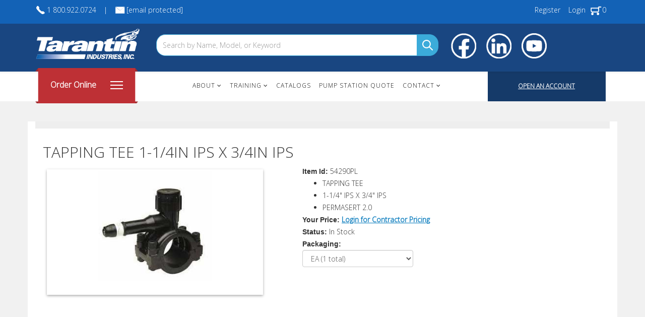

--- FILE ---
content_type: text/html; charset=utf-8
request_url: https://www.tarantin.com/items/54290PL
body_size: 26970
content:
<!DOCTYPE html>
<html xmlns="http://www.w3.org/1999/xhtml" xml:lang="en-gb" lang="en-gb" dir="ltr">
    <head>
  <meta name="title" content="54290PL - " />
<script>window.dataLayer = window.dataLayer || [];</script>
<!-- Google Tag Manager JS V.1.0.0 from Tools for Joomla -->
<script>(function(w,d,s,l,i){w[l]=w[l]||[];w[l].push({'gtm.start':
new Date().getTime(),event:'gtm.js'});var f=d.getElementsByTagName(s)[0],
j=d.createElement(s),dl=l!='dataLayer'?'&l='+l:'';j.async=true;j.src=
'//www.googletagmanager.com/gtm.js?id='+i+dl;f.parentNode.insertBefore(j,f);
})(window,document,'script','dataLayer','GTM-MHH9N7F');</script>
<!-- End Google Tag Manager JS -->
       <!-- Google tag (gtag.js) -->
        <script async src="https://www.googletagmanager.com/gtag/js?id=G-HZCLVHV411"></script>
        <script>
          window.dataLayer = window.dataLayer || [];
          function gtag(){dataLayer.push(arguments);}
          gtag('js', new Date());
        
          gtag('config', 'G-HZCLVHV411');
        </script>
        <!-- Microsoft UET Tracking START -->
        <script>
        (function(w,d,t,r,u){var f,n,i;w[u]=w[u]||[],f=function(){var o={ti:"343192837", enableAutoSpaTracking: true};o.q=w[u],w[u]=new UET(o),w[u].push("pageLoad")},n=d.createElement(t),n.src=r,n.async=1,n.onload=n.onreadystatechange=function(){var s=this.readyState;s&&s!=="loaded"&&s!=="complete"||(f(),n.onload=n.onreadystatechange=null)},i=d.getElementsByTagName(t)[0],i.parentNode.insertBefore(n,i)})(window,document,"script","//bat.bing.com/bat.js","uetq");
        </script>
        <!-- Microsoft UET Tracking END -->
		<meta http-equiv="X-UA-Compatible" content="IE=edge">
            <meta name="viewport" content="width=device-width, initial-scale=1">
                                <!-- head -->
                <base href="https://www.tarantin.com/items/54290PL" />
	<meta http-equiv="content-type" content="text/html; charset=utf-8" />
	<meta name="robots" content="max-snippet:-1, max-image-preview:large, max-video-preview:-1" />
	<meta name="description" content="54290PL - TAPPING TEE 1-1/4IN IPS X 3/4IN IPS PERMASERT 2.0" />
	<meta name="generator" content="Joomla! - Open Source Content Management" />
	<title>54290PL -  - Tarantin Industries</title>
	<link href="https://www.tarantin.com/items/54290PL" rel="canonical" />
	<link href="/images/TarantinFavicon.png" rel="shortcut icon" type="image/vnd.microsoft.icon" />
	<link href="/media/system/css/modal.css?ce17e8d091560ac4e4c87e1d8259d7d2" rel="stylesheet" type="text/css" />
	<link href="/media/com_jce/site/css/content.min.css?badb4208be409b1335b815dde676300e" rel="stylesheet" type="text/css" />
	<link href="/templates/frontend/css/bootstrap.min.css" rel="stylesheet" type="text/css" />
	<link href="/templates/frontend/css/font-awesome.min.css" rel="stylesheet" type="text/css" />
	<link href="/templates/frontend/css/owl-carousel.css" rel="stylesheet" type="text/css" />
	<link href="/templates/frontend/css/owl.default.css" rel="stylesheet" type="text/css" />
	<link href="/templates/frontend/css/legacy.css" rel="stylesheet" type="text/css" />
	<link href="/templates/frontend/css/template.css" rel="stylesheet" type="text/css" />
	<link href="/templates/frontend/css/presets/preset1.css" rel="stylesheet" class="preset" type="text/css" />
	<link href="/templates/frontend/css/custom.css" rel="stylesheet" type="text/css" />
	<link href="/templates/frontend/css/frontend-edit.css" rel="stylesheet" type="text/css" />
	<link href="/media/com_osdownloads/css/frontend.css?9562870d7e8245d03c2ac6055dff735f" rel="stylesheet" type="text/css" />
	<link href="/media/plg_content_osembed/css/osembed.css?47354877541923135499c38a6606138a" rel="stylesheet" type="text/css" />
	<style type="text/css">
body {
   font-family: 'Open Sans', sans-serif;
}
input#mod-search-searchword {
    width: 100%;
    border: 1px solid #3babda;
    height: 43px;
    -webkit-border-radius: 18px;0b                  
    -moz-border-radius: 18px;
    border-radius: 18px;
}
div#sp-social-media-icons img {
    float: left;
}
div#sp-logo-white {
    width: 240px;
    padding-top: 10px;
}
#sp-header {
    height: auto;
    min-height: 95px;
}
#sp-top2 .sp-module ul>li>a {
     line-height: 0 !important;
}
div#sp-social-media-icons {
    margin-top: 13px;
}
div#sp-search {
    margin-top: 25px;
}

#simpleweb_view_products_details .subCategoryThumbnail.thumbnail {
  
   cursor: pointer;

}

article.item.item-page {
    padding: 10px 20px;
    background: #ffffff;
}
.jmm-simple-img-slider.default .jmm-image img {
    width: 100%;
}
.jmm-simple-img-slider.default .jmm-item {
    max-height: 520px;
}
/* Slider text underline */
.jmm-simple-img-slider .text-red:after {
    /* content: ""; */
    content: "";
    display: block;
    margin: 0 auto;
    width: 5%;
    padding-top: 15px;
    border-bottom: 4px solid #d42f35;
}
/* End of: Slider text underline */
/* Slider Text */
span.slider-text1 {
    font-size: 12px;
    font-weight: normal;
}
.text-white {
   color: #ffffff;
}
.text-red {
   color: #d42f35;
}
.text-blue {
    color: #153a69;
}
.jmm-text.desc-top {
    width: 100%;
    text-align: center;
    max-width: 100% !important;
    margin-top: 40px;
}
.jmm-desc {
    max-width: 400px;
    text-align: center;
    margin: 0 auto;
    margin-top: 15px !Important;
    color: #ffffff;
}
/* End of Slider Text */
/* Slider button */
.jmm-buttons a.btn {
    text-transform: uppercase;
    background: #005dab;
    color: #ffffff;
    padding: 10px 20px;
    border-radius: 3px;
}
/* End of: Slider Button */

#sp-header {
   height: auto;
}

/* boxes section */
.section-boxes .row {
    margin-top: -80px;
}
/* Box 1 Container */
.app-store-container {
    display: inline-flex;
    margin-left: -25px;
}
.app-store-container img:first-child {
    margin-right: 10px;
}
.app-store-container img {
    border: 1px solid #ffffff;
    border-radius: 3px;
}
/* End of: Box 1 Container */
div#sp-box1,
div#sp-box2,
 #sp-sidebar-new {
    background: #ffffff !important;
    padding: 10px;
}
div#sp-box1, div#sp-box2, #sp-sidebar-new {
    width: 31.3%;
    margin: 1%;
    -webkit-box-shadow: -1px 60px 80px 3px #efefef;
    -moz-box-shadow: -1px 60px 80px 3px #efefef;
    box-shadow: -1px 60px 80px 3px #efefef;
}
#sp-sidebar-new  .sp-column {
   background: #153a69 !important;
}
div#sp-sidebar-new .sp-column .sp-module {
    padding: 30px;
    height: 460px;
}
.box1-body {
   background: #153a69;
   text-align: center;
   padding: 40px 50px 40px 50px;
}
.box2-body {
   background: #2570ad;
   text-align: center;
   padding: 40px 50px 40px 50px;
}
.box3-body {
   background: #153a69;
   text-align: center;
   padding: 40px;
}
.box1-body, .box2-body {
    height: 240px;
    width: 345px;
}
div#sp-top2 {
    text-align: right;
}
span.box1-body-title.text-white {
    font-size: 14pt;
    font-weight: bold;
    margin-bottom: 15px;
    display: block;
}
/* End of: boxes section */

/* Navigation Menu */
.top-nav .sp-module ul {
  /* display: none; */
}
/*
.top-nav li.active {
    background: #005dab;
}
*/
.nav.menu li.active.deeper.parent {
    background: #194681;
}
.top-nav li.active a {
    /* color: #ffffff !important; */
}
.nav.menu li.active.deeper.parent > a {
    color: #ffffff;
}
.sp-module._menu {
    max-height: 58px;
}
.top-nav ul.nav.menu {
   width: 100%;
    display:  inline-table;
    text-align: center;
}
.top-nav ul.nav.menu >li >a:before {
    display: none;
}
.top-nav ul.nav.menu >li >a {
   padding: 10px;
}

.top-nav ul.nav.menu li {
   display: -webkit-inline-box;
   border-bottom: none;
    height: 65px;
}

/* End of: Navigation menu */

/* Body content */
.heading-body {
    font-size: 20pt;
    font-weight: bold;
    max-width: 700px;
    text-align: center;
    margin: 60px auto 20px auto;
    line-height: 24pt;
}
.text-body {
   max-width: 700px;
   margin: 0 auto;
   text-align: center;
}
div#sp-body-image {
    height: 380px;
    margin-top: 40px;
}
.body-image {
    margin-top: 60px;
}
@media (min-width: 1600px) {
.body-image {
    margin-top: 60px;
    min-height: 500px !important;
}
}
@media (max-width: 1300px) {
.body-image {
    min-height: initial !important;
    background-size: contain !important;
}
}
/* End of: Body content */


#sp-sidebar-new {
    background: #153a69;
    min-height: 480px;
}
#sp-sidebar-new h3.sp-module-title {
    color: #ffffff;
    text-align: center;
    font-weight: bold;
    font-size: 14pt !important;
}
div#sp-sidebar-new .sp-module-title {
    text-transform: capitalize;
}
input#quickcartform_swqty1,
input#quickcartform_swqty2,
input#quickcartform_swqty3,
input#quickcartform_swqty4,
input#quickcartform_swqty5 {
    width: 100px;
}
form#quickcart {
    color: #ffffff;
}
#quickcart td input {
    margin-top: 10px;
    height: 45px;
}
input#quickcartform_swqty1,
input#quickcartform_swqty2,
input#quickcartform_swqty3,
input#quickcartform_swqty4,
input#quickcartform_swqty5 {
    max-width: 80px;
}
div#sp-content-bottom img {
    max-width: 600px;
}

/* Featured Items */
div#featuredItems {
    position: relative;
    width: 210px;
    height: 100%;
    min-height: 300px;
    max-height: 300px;
    float: left;
    padding: 20px;
}
div#featuredItems:hover {
    /* border: #E0E0E0 1px dashed; */
    -moz-box-shadow: 0 0 5px #cecece;
    -webkit-box-shadow: 0 0 5px #cecece;
    box-shadow: 0 0 5px #cecece;
}
div#featuredItems h4 {
    font-size: 14px;
    color:  #153a69
}
.com_simpleweb_categoryitems_itemid h4 a {
    color: #333333;
    font-weight: bold;
}
/* End of: Featured Items */

/* Category list */
div#sp-category-list h3,
div#sp-shop-featured-items h3,
div#sp-blogarticles h3,
div#sp-blogarticles-category h3,
div#sp-testslider h3 {
    text-align: center;
    font-weight: bold;
    font-size: 20pt;
    text-transform: capitalize;
    margin-top: 50px;
}

.lSAction {
    position: absolute;
    top: 0;
    right: 0;
    font-size: 28px;
    height: 100px;
}

.lSAction > a {
    width: initial !Important;
    display: initial !Important;
    top: initial !Important;
    height: initial !Important;
    position: initial !Important;;
    margin-top: initial !Important;
    opacity: 1 !important;
    -webkit-transition: opacity 0.35s linear 0s;
    transition: opacity 0.35s linear 0s;
}
.lSAction a {
    color: #244672;
    background: #f1f1f1;
    border-radius: 5px;
    padding: 0 10px !important;
    margin: 5px;
}

.lslide img {
    width: 100%;
}
.lslide {
    background: #194681;
    text-align: center;
    white-space: nowrap;
    overflow: hidden;
    text-overflow: ellipsis;
}
.lslide:hover {
    -moz-box-shadow: 0 0 8px #cecece;
    -webkit-box-shadow: 0 0 8px #cecece;
    box-shadow: 0 0 8px #cecece;
}
.lslide a {
    color: #ffffff !important;
}
.lslide br {
    display: none;
}
.lslide img {
    width: 100%;
    border: 20px solid;
}
#sp-testslider .sp-module ul >li >a {
    padding: 0;
    font-size: 13px;
}
#content-slider {
    margin-top: 80px;
    margin-bottom: 60px;
}

div#sp-testslider h3 {
    margin-bottom: -20px;
}

#sp-testslider .sp-module ul >li >a:before {
   display: none;
}

ul.menu.simpleweb_categories li a { text-transform: lowercase; }
ul.menu.simpleweb_categories li a:first-letter { text-transform: uppercase; }

.top-nav #sp-category-list .sp-module ul >li {
    border-bottom: none;
    float: left;
    width: 240px;
    margin: 10px 20px;
    text-align: center;
}
.top-nav .sp-module ul >li >a:before {
   display: none;
}
.top-nav .sp-module ul >li >a:hover {
    color: #ffffff;
    background: #005dab;
}
ul.menu.simpleweb_categories {
   text-align: center;
   max-width: 1000px;
   margin: 0 auto;
}
ul.menu.simpleweb_categories li:hover {
    background: #005dab;
}
ul.menu.simpleweb_categories li a {
    padding-left: 10px;
    padding-right: 10px;
    color: #153a69;
    font-weight: 600;
    font-size: 12px;
    width: 180px;
    white-space: nowrap;
    overflow: hidden;
    text-overflow: ellipsis;
}
ul.menu.simpleweb_categories li:hover a {
   color: #ffffff;
}
ul.menu.simpleweb_categories li a:before {
   display: none;
}
ul.menu.simpleweb_categories li {
    width: 180px !important;
    white-space: nowrap;
    overflow: hidden;
    text-overflow: ellipsis;
    float: left !important;
    border: 1px solid #c9d5e0 !important;
    margin: 10px !important;
}
/* End of: Category list */

/* category bar icon */
.category-bar {
    background-image: url('/images/nav-bg.png');
    /* background-color: #be3035; */
    background-size: 204px 73px;
    background-repeat: no-repeat;
    color: #ffffff;
    font-size: 12px;
    padding: 25px 30px;
    z-index: 99;
    height: 70px;
    margin-top: -7px;
    min-width: 204px;
    position: absolute;
}
div#sp-category-bar p {
    float: left;
    font-size: 16px;
    font-weight: bold;
}
.container-menu {
    float: right;
}
.bar1, .bar2, .bar3 {
   background: #ffffff !important;
   width: 25px !important;
   height: 2px !important;
   margin: 5px 0 !important;
}
.change .bar3 {
    -webkit-transform: rotate(45deg) translate(-4px, 0px) !important;
    transform: rotate(45deg) translate(-4px, 0px) !important;
}

div#sp-sign-up {
    color: #ffffff;
    background: #153a69;
    height: 59px;
    padding-top: 20px;
    text-align: center;
}
span.text-click {
    color: #27a7f0;
    font-weight: 600;
    font-size: 12px;
}
span.text-signup {
    font-weight: 600;
    font-size: 12px;
}
/* End of: category bar icon */

@media (min-width: 992px) {
div#sp-category-bar {
    width: 20% !important;
}
div#sp-navmenu {
    width: 60% !important;
}
div#sp-sign-up {
    width: 20% !important;
}
}

section#sp-top-bar a:visited, 
section#sp-top-bar a:link {
    color: #ffffff;
}

.top-sec1,
.top-sec2,
.top-sec3 {
    display: table;
    float: left;
}
.top-sec1 img,
.top-sec2 img,
.top-sec3 img {
    float: left;
    margin-top: 3px;
    margin-right: 3px;
}

.top-phone img, 
.top-email img {
    float: left;
    margin-top: 3px;
    margin-right: 3px;
}
.top-phone,
.top-email,
.top-divider, .top-covid {
    display: table;
    float: left;
}

.top-divider {
    padding-left: 15px;
    padding-right: 15px;
}
.btn1 {
    display: block;
    background: #2570ad;
    color: #ffffff;
    max-width: 150px;
    margin: 30px auto 0 auto;
    padding: 8px;
    border-radius: 3px;
    text-transform: uppercase;
    font-weight: 500;
}

#quickcart .validate{
    display: block;
    background: #be3035;
    color: #ffffff;
    border: none;
    min-width: 150px;
    margin: 30px auto 0 auto;
    padding: 8px;
    left: 30%;
    border-radius: 3px;
    text-transform: uppercase;
    font-weight: 500;
}
/* Bottom / Footer */
div#sp-bottom-logo {
    margin-top: 50px;
}
.sp-bottom-logo {
    border-top: 4px solid #d52e34;
}
section#sp-bottom .sp-module-title {
    font-size: 14px !important;
    color: #d52e34;
    font-weight: bold !important;
    margin-top: 20px;
}
div#sp-bottom1-a img {
    padding-bottom: 8px;
    max-width: 140px;
}
section#sp-bottom .sp-module-title {
    padding-bottom: 15px;
}
.bottom-text {
   color: #99ccff !important;
   font-weight: initial !important;
}
div#sp-bottom1-b a {
    color: #99ccff;
}
div#sp-bottom1-b p {
    margin-bottom: 5px;
}
#sp-bottom1-a h3 {
    padding-bottom: 30px;
    font-size: 14px;
}
div#sp-footer-2 li {
    border-bottom: none;
}
#sp-bottom li a {
    color: #99ccff;
}
#sp-bottom ul.nav.menu li a:before {
    display: none;
}
.text-white {
   color: #ffffff;
   font-weight: 600;


}
.text-red {
   color: #d52e34;
}
.bold {
   font-weight: 600;
}
div#sp-bottom1-d img {
    display: inline-block;
    max-width: 50px;
}
footer#sp-footer {
    border-top: 1px solid #233348;
}
#sp-bottom {
    padding-bottom: 100px;
}
div#sp-footer-2 .sp-module ul >li >a {
   line-height: 24px !important;
}
section#sp-bottom a:hover {
    color: #cecece;
}
/* End of Bottom / Footer */

/* Feature images section */
.feature-images-section {
    margin-top: 100px;
}
div#sp-feature-image-left,
div#sp-feature-image-right {
    padding: 0;
}
@media (min-width: 992px) {
#sp-feature-image-left {
    width: 40.75% !important;
}
#sp-feature-image-right  {
    width: 59.25% !important;
}
}
.filc-text1 {
    top: 60px;
    left: 50px;
    display: block;
    position: absolute;
    color: #ffffff;
}
.filc-text2 {
    top: 85px;
    left: 50px;
    display: block;
    position: absolute;
    color: #ffffff;
    font-size: 32px;
    line-height: 32px;
    max-width: 300px;
    font-weight: bold;
}
.filc-text3 {
    top: 350px;
    left: 50px;
    display: block;
    position: absolute;
    color: #ffffff;
}
.filc-text4 {
    top: 375px;
    left: 50px;
    display: block;
    position: absolute;
    color: #ffffff;
    font-size: 32px;
    line-height: 32px;
    max-width: 300px;
    font-weight: bold;
}
.filc-text5 {
    top: 390px;
    left: 50px;
    display: block;
    position: absolute;
    color: #ffffff;
}
.filc-text6 {
    top: 430px;
    left: 50px;
    display: block;
    position: absolute;
    line-height: 32px;
    max-width: 400px;
    color: #ffffff;
    font-size: 30px;
    font-weight: bold;
}
.feature-image-right-container .btn1 {
    float: left;
    text-align: center;
    margin-left: 50px;
    color: #ffffff;
    font-size: 12px;
    bottom: 60px;
}
span.filc-text5:after {
    content: "";
    display: block;
    width: 50%;
    padding-top: 5px;
    border-bottom: 2px solid #d42f35;
}
span.filc-text2:after,
span.filc-text4:after {
    content: "\f0a9";
    font-family: FontAwesome;
    color: #ffffff;
    padding-right: 10px;
    font-size: 30px;
    font-weight: normal;
    margin-top: 10px;
    display: block;
}
.feature-image-right-container .btn1:after {
    content: "\f061";
    font-family: FontAwesome;
    color: #ffffff;
    padding-right: 10px;
    font-size: 12px;
    font-weight: 100;
    margin-top: 10px;
    margin-left: 10px;
}
div#featuredItemsOrder h4 a {
    background: #194681;
    color: #ffffff;
    padding: 5px 30px;
    bottom: 10px;
    left: 27%;
    position: absolute;
}
/* End of: Feature Images section */
/* Owl Carousel */
#owl-carousel169 .item {
   padding: 0 !important;
}
.owl-carousel .owl-stage-outer {
   padding: 5px;
}
.owl-theme .owl-nav {
    position: absolute;
    margin-top: -55px;
    top: 0;
    right: 0;
}
.owl-nav .btn {
    background: #f1f1f1;
    font-size: 18pt;
    padding: 0 10px !important;
    margin: 5px;
}
/* End of: Owl Carousel */

/* Blog Articles */
.sp-module .latestnews >div {
    display: block;
    max-width: 330px;
    margin: 20px;
    padding: 20px;
    float: left;
    width: 33.3%;
    text-align: center;
    border: 1px solid #f2f2f2;
}
div#sp-blogarticles .sp-module-title {
    margin-top: 0;
}
.latestnews a {
    font-weight: bold !important;
}
/* End of Blog Articles */

/* Main Body */
#sp-main-body {
    padding: 0 !important;
}
section#sp-main-body .container {
    padding-top: 40px;
}
/* End of: Main Body */

/* Category section article blog */
ul.category-module.mod-list {
    text-align: center;
    display: inline-block;
}

ul.category-module.mod-list li {
    width: 200px;
    float: left;
    display: initial;
    border: none;
    margin: 20px;
    background: #005dab;
    border-radius: 20px;
    width: initial;
    padding: 2px 15px;
}

.sp-column.blog-categories {
    text-align: center;
}
a.mod-articles-category-title:before {
    display: none;
}
ul.category-module.mod-list li a {
    color: #ffffff;
}
ul.category-module.mod-list li:hover {
    opacity: 0.8;
}
/* End of */

span.post-format {
    display: none;
}

/* pump station page */
div#pumpQuote {
    width: 200px;
    height: 370px;
    float: left;
    padding: 20px;
    border: #E0E0E0 1px dashed;
}

div#ff_formdiv16 {
    background: #ffffff;
}
div#bfPage1 {
    padding: 20px;
}
/* end of: pump station page */

/* Training Page */
.training_left {
    float: left;
    width: 50%;
    padding: 0 20px 10px 0;
}
.training_right {
    float: left;
    width: 50%;
    padding: 10px 0 0 0;
    background-image: url(../images/training/Sales_Map-Web.png);
    background-repeat: no-repeat;
    height: 480px;
}
/* End of: Training page */

/* Contact Page */
.contact_right {
    float: left;
    width: 50%;
    margin-top: 30px;
}
.contact_left {
    float: left;
    width: 50%;
    padding: 0 20px 10px 0;
}
.catalogs {
    width: 190px;
    height: 300px;
    float: left;
    padding: 20px;
    margin: 10px;
}
@media (min-width: 1180px)
.container {
    width: 1180px;
}
/* End of Contact page */

/* articles headings sizes */
article.item.item-page h1 {
    font-weight: 100;
    font-size: 32px;
}
article.item.item-page h3 {
    font-size: 18px;
    font-weight: 400;
    line-height: 1.5;
}
article.item.item-page h4 {
    font-size: 16px;
}
div#bfPage1 h1 {
    font-weight: 100;
}
div#bfPage1 h2 {
    font-weight: 400;
    font-size: 20px;
}
div#bfPage1 h3 {
    font-size: 16px;
}
/* end of: article headings sizes */

/* Sidebar */
div#sp-sidebar-1 li {
    border: none !important;
    margin: initial !important;
    text-align: left;
    padding: initial;
}
div#sp-sidebar-1 ul.menu.simpleweb_categories {
   display: inline-block;
}
div#sp-sidebar-1 .sp-module:last-child {
    background: #153a69;
    padding: 15px;
}
div#sp-sidebar-1 #quickcart .validate {
    position: relative;
     left: 40px;
}
div#sp-sidebar-1 input {
    width: 150px;
    margin-right: 5px;
}
div#sp-sidebar-1 .sp-module:last-child h3.sp-module-title {
    color: #ffffff;
    font-weight: bold;
}
/* End of: Sidebar */

/* Category items layout */
ul.simpleweb_subcat {
    list-style: none;
}
ul.simpleweb_subcat li a {
    font-size: 12px;
}
div#simpleweb_view_categories ul.simpleweb_subcat li {
    float: left;
    margin-right: 30px;
    margin-top: 20px;
    border: 1px dashed #999999;
    padding: 10px;
    width: 166px;
    height: 200px;
    line-height: 1.3;
    text-transform: uppercase;
}
div#sp-component {
    background: #ffffff;
    padding-bottom: 30px;
}
/* end of: Category items layout */

.contact-container {
    float: left;
    width: 33.3%;
    margin-top: 50px;
}

/* Tablet/iPad */
@media (max-width: 992px) {
header#sp-header .container {
    margin: initial;
    width: 100%;
}
div#sp-search {    
    width: 100%;
    max-width: 50%;
}
    div#sp-search .search-query {
        border-top-right-radius: 0 !important;
        border-bottom-right-radius: 0 !important;
   }
div#sp-social-media-icons {
    width: 100%;
    max-width: 100%;
    margin-top: initial;
    margin-bottom: 30px;
}
div#sp-box1, div#sp-box2, #sp-sidebar-new {
    width: 100%;
    margin-top: 100px;
}
/* feature boxes */
.section-boxes .container {
    width: 100%;
    margin: 0 auto !important;
}
.section-boxes .container .box1-body {
    width: 100%;
}
div#sp-box1 {
    text-align: center;
}
.section-boxes .container  img {
    margin: 0 auto;
}
/*
.app-store-container {
    margin-left: 0;
    position: initial !important;
}
*/
/* feature boxes */
.top-nav .container {
    width: 100%;
}
element.style {
}
section#sp-section-5  {
    margin: initial;
}
div#sp-box1, div#sp-box2, #sp-sidebar-new {
    padding: 0;
}
form#quickcart input {
    max-width: initial;
}
form#quickcart table {
    margin: 0 auto;
}
#sp-top-bar .sp-module {
    margin: 0 auto;
}
.box1-body, .box2-body {
    width: 100%;
}
div#sp-content-bottom img {
    max-width: 100%;
}
/* end of: feature boxes */

/* slider */
content-slider li {
    width: 100%;
}
/* end of: slider */
}

#sp-header.menu-fixed {
    position: initial;
}
/* end of: Tablet / iPad */

/* mobile */
@media (max-width: 550px) {
div#sp-social-media-icons {
    display: inline-block;
    min-width: 100% !important;
}
.box1-body, .box2-body {
    width: initial;
}
}
/* end of: mobile */

/* hide unnecessary menus */
li.item-746 {
    display: none !important;
}
li.item-747 {
    display: none !important;
}
/* end of: hide unnecessary menus */

/* new nav menu styling */
nav#jawnav {
    border: none;
    background: #ffffff;
}
ul.sub-menu {
    padding-top: 0 !important;
}
#jawnav > ul > li > a {
    font-size: 12px;
    text-transform: uppercase;
    padding-left: 10px;
    padding-right: 10px;
    border: none;
}
#jawnav > ul > li:hover > a, #jawnav > ul > li.active > a {
    color: #ffffff !important;
    background: #005dab;
}
#jawnav > ul > li.has-sub:hover > a::after {
    border-color: #ffffff !important;
}
#jawnav, #jawnav ul, #jawnav ul li, #jawnav ul li a, #jawnav #menu-button {
    height: 59px;
}
#jawnav ul li {
    height: 40px;
}
#jawnav {
    border-radius: initial;
    box-shadow: none;
}

/* hamburger icon and menu styling */
#jawnav ul li {
    height: 40px;
    background: #ffffff;
}
#jawnav ul ul li a {
    color: #333333 !important;
}
#jawnav ul ul li:hover > a, #jawnav ul ul li a:hover, #jawnav ul ul li.current > a {
    color: #005dab !important;
}
/* end of: hamburger icon and menu styling */

@media (max-width: 768px) {
    div#sp-navmenu {
        margin-top: 50px;
    }
    div#sp-search {
        width: 100%;
        max-width: 100%;
    }
}
/* end of: new nav menu styling */

/* Jaggy Blog */
ul.menu.jb_latestposts li.item {
    width: 31% !important;
    float: left;
    border: 1px solid #f1f1f1f1;
    margin: .6%;
    padding: 10px;
}
ul.menu.jb_latestposts {
    display: inline-block;
}
.blog-main .blog-post {
    position: relative;
    max-width: 31%;
    float: left;
    height: 450px;
    width: 100%;
    margin: 1%;
    border: 1px solid #f1f1f1f1;
    padding: 0 20px;
}
.blog-main .blog-post h2 {
    font-size: 14px;
}
.blog-main .blog-post p:last-child {
    position: absolute;
    bottom: 0;
}
.blog-post, .blog-featured {
    clear: initial;
}
.blog-container h2 a {
    font-size: 14pt;
    color: #000000 !important;
}
.blog-content h3 {
    display: none;
}
.blog-thumbnail-date {
    background: #bb0d32 !important;
}
.blog-copyright {
    display: none;
}
.blog-rss {
    display: none;
}
/* end of: Jaggy Blog */

/* Table items */
table.simpleweb_item_accessories {
    box-shadow: 0px 2px 5px #aaa;
    width: 100%;
}

table.simpleweb_item_accessories th {
    padding: 9px 10px !important;
}

table.simpleweb_item_accessories tr:nth-child(odd) {
    background: #eee !important;
}

table.simpleweb_item_accessories tr:last-child {
    background: none !important;
    text-align: left !important;
    padding: 15px 0px !important;
}

/*
table.simpleweb_item_accessories tr:last-child td button.validate {
    margin: 0px 20px;
    float: left;
    margin-top: 15px;
    margin-bottom: 15px;
    background: #07b;
    font-weight: 600;
    color: #fff !important;
    padding: 9px;
    border: none;
}
*/
table.simpleweb_item_accessories tr:last-child td {
    text-align: left;
    padding: 15px 0px !important;
}
table.simpleweb_item_accessories tr:last-child td button.validate {
    padding: 6px 13px;
    margin: 0px 20px;
}
table.simpleweb_item_accessories tr td {
    padding: 8px 0px !important;
}

/* End of: Table items */

/* fixed styling of table items - item accessories */
table.simpleweb_item_accessories th:nth-child(1) {
    width: 10%;
}
table.simpleweb_item_accessories th:nth-child(2) {
    width: 30%;
}
table.simpleweb_item_accessories th:nth-child(3) {
    width: 20%;
}
table.simpleweb_item_accessories th:nth-child(4) {
    width: 10%;
}
/* end ofL fixed styling of table items - Customers Who Bought This Item Also Bought*/

/* fixed styling of table items - item accessories */
.alsobought_itms tr th:nth-child(1) {
    width: 10%;
}
.alsobought_itms tr th:nth-child(2) {
    width: 30%;
}
.alsobought_itms tr th:nth-child(3) {
    width: 20%;
}
.alsobought_itms tr th:nth-child(4) {
    width: 10%;
}
table.simpleweb_item_accessories th:nth-child(5) {
    width: 234px;
}

/* login wrap */
.login-wrap {
    max-width: 450px;
    margin: 50px auto;
}
.login-wrap .other-links ul {
    list-style: none;
    padding-left: 35px;
}
.login-wrap button.btn.btn-primary {
    margin: 0;
}

.login-wrap .other-links {
    max-width: 200px;
    margin: 0 auto !important;
}
.login-wrap .other-links li {
    float: left !important;
}
/* end of: login wrap */
/* end of fixed styling of table items - Customers Who Bought This Item Also Bought */

/* loading icon */
.modal-body .loadingModalText {
    text-align: center;
}
/* end of loading icon */

/* item detail list height */
.itemDetail.thumbnail p.itemDetailDesc {
    min-height: 54px;
}
.itemDetail.thumbnail p.itemDetailDesc {
    font-size: 12px;
}
.itemDetail.thumbnail .caption a h4 {
    font-size: 14px;
}
/* end of item detail list height */

/* product list styling */
.productsMain .sn-border-simple {
    padding-left: 5px;
    padding-right: 5px;
}

div#simpleweb_view_itemsearch_details .col-md-9 {
    padding-left: 5px;
    padding-right: 25px;
}
/* end of product list styling */

/* nav menu updates */
div#sp-menu {
    width: 58%;
}
#sp-menu .sp-megamenu-parent {
    text-align: center;
    float: none !important;
}
.sp-dropdown.sp-dropdown-main.sp-menu-right {
    text-align: left;
}
.category-container .item-786 > a {
    display: none;
}
.category-container ul.subnavigation {
    text-align: left;
}
ul.nav.menu > .subcat-avail {
    display: none !important;
}
.sp-megamenu-parent >li >a {
    padding: 0 8px;
}
.sp-megamenu-parent >li >a {
   line-height: 55px;
}
/* end of nav menu updates */

/* shop online products thumbnail styling */
div#simpleweb_view_products_details .thumbnail {
    min-height: 250px
}
div#simpleweb_view_products_details .thumbnail .caption h4 {
    line-height: 25px;
    text-align: center;
}
.subCategoryThumbnail.thumbnail img {
    margin-top: 20px;
    max-height: 130px;
}
@media (min-width: 992px) {
div#simpleweb_view_products .col-md-3 {
    width: 24.2%;
}
}
/* end of shop online products thumbnail styling */

/* Shop products button styling */
.btn-toolbar button.btn.btn-success.btn-block {
    margin-top: 20px !important;
}
.btn-toolbar a.btn.btn-success.btn-block.contractorPricing {
    margin-top: 20px !important;
    height: 34px;
}
/* end of Shop products button styling */



/* nav menu new styling */


@media only screen and (min-width: 768px){
div#sp-header1>div>div>div>ul>li:hover>ul {
    display: block!important;
    right: 0;
    left: 0;
    top: 98%!important;
    width: 100%!important;
    min-height: 100vh!important;
    position: absolute;
    background-color: rgba(45,40,40,.49)!important;
}
}
ul.nav.menu ul li, ul.nav.menu ul li a {
    width: 100%;
}
@media (min-width: 992px) {
.col-md-8 {
    width: 60% !important;
}
}
.sp-module:first-child {
    margin-top: -4px;
}
div#sp-header1>div>div>div>ul>li>ul {
    display: none;
    position: absolute;
    left: 0;
    display: none;
    float: left;
    list-style: none;
    font-size: 13px;
    text-align: left;
    border: 1px solid rgba(0,0,0,.15);
    border-radius: 4px;
    box-shadow: 0 6px 12px rgba(0,0,0,.175);
    background-clip: padding-box;
    margin: 0!important;
    top: 100%!important;
    min-width: 256px;
    background-color: #fff!important;
    color: #fff!important;
    padding: 0!important;
    z-index: 9999999!important;
    height: auto;
    overflow: auto;
    max-height: 423px;
}

.top-nav .sp-module ul >li >a {
    padding-left: 10px;
    padding-right: 10px;
}
#mod-itemsearch-searchform138 button.btn.btn-primary.search-btn {
    margin-top: -4px;
}
.sp-module ul>li {
    display: block;
    border-bottom: 1px solid #e8e8e8;
    -webkit-transition: 300ms;
    transition: 300ms;
}
@media only screen and (min-width: 768px) {
div#sp-header1 li.deeper.parent:hover ul {
    background: #fff!important;
    min-height: auto !important;
}
}

@media only screen and (min-width: 768px) {
div#sp-header1 {
    height: 60px;
}
}

.col5 {
    width: 280px;
}
li.item-786 .col5 li {
    height: 20px !important;
}
ul.subnavigation .col6 {
    min-height: 610px !important; 
    max-width: 500px;
}
ul.subnavigation .col6 ul li {
    height: 25px !important;
}
ul.subnavigation .col5 ul li a,
ul.subnavigation .col6 ul li a {
    font-size: 12px !important;
}

/* shop online nav styling */


/* remove google plus icon */
.helix-social-share-icon ul li:nth-child(3) {
    display: none;
}
/* end of remove google plus icon */

/* navigation on small devices  */
@media (max-width: 560px) {
div#sp-sign-up {
    margin-top: 100px;
}
.category-bar {
    background-color: #be3035 !important;
    margin: 0;
}
.top-nav .container {
    padding: 0;
}
}
/* end of navigation on small devices */

/* My account list items */
#sp-top2 li.deeper.parent>ul>li {
    height: 20px;
}
#sp-top2 li.deeper.parent>ul {
    margin-top: 7px !important;
}
#sp-top2 li.deeper.parent>ul>li:hover a {
    color: #cecece !important;
}
#sp-top2 .sp-module ul>li>a,
.nav.menu li.active.deeper.parent {
    background: none !important;
}
/* end of My account list items */


/* form page */
section#sp-main-body .support_right {
    height: initial;
}
/* end of form page */

@media only screen and (max-width: 919px){
.itemsearch.search-form input {
    width: 95% !important;
}
}

/* mobile - online products */
    .main-uldiv {
        background: #ffffff;
    }
/* end of mobile - online products */

/* add to saved cart */
table.simpleweb_savedcartadditems_header td {
    padding: 10px;
}
table.simpleweb_savedcartadditems_line td {
    padding: 10px;
}
table.simpleweb_savedcartadditems_line select#uom {
    width: 110px;
}
@media (max-width: 575.98px) {
  div#sp-menu{
    width: 94% !important;
  }
}
/* end of: add to saved cart */

.btn-toolbar button.btn.btn-success.btn-block {
	margin-top: 40px !important;    
}

#sw2_view_products_details button.btnRemoveFromCart.btn-danger {
    background: #58595a!important;
    border-color: #58595a !important;
    border-radius: 4px !important;
    width: 100%;
}
#sw2_view_products button.btnAddToCart.btn.btn-success {
    background: #07b;
    border-color: #07b;
    width: 100%;
}

.blogbox {
  width: 210px;
  height: 100%;
  float: left;
  padding: 10px;
	margin: 0 30px 0 30px;
}

/* default height of product categories thumbnail */ 
div#sw2_view_products_details .categoryThumbnail {
    min-height: 306px;
}@media (min-width: 1400px) {
.container {
max-width: 1140px;
}
}#sp-top-bar{ background-color:#1362b6;color:#ffffff; }#sp-header{ background-color:#194681; }#sp-main-body{ background-color:#f1f1f1; }#sp-section-5{ background-color:#0d1f36; }#sp-bottom{ background-color:#0d1f36;color:#67758c; }#sp-footer{ background-color:#0d1f36;color:#67758c; }
	</style>
	<script type="application/json" class="joomla-script-options new">{"csrf.token":"50ce09916f58899eceefd8205b6ad6d8","system.paths":{"root":"","base":""},"joomla.jtext":{"JLIB_FORM_FIELD_INVALID":"Invalid field:&#160"}}</script>
	<script src="/components/com_simpleweb/assets/js/simpleweb.js" type="text/javascript"></script>
	<script src="/components/com_simpleweb/assets/js/swprices.js" type="text/javascript"></script>
	<script src="/components/com_simpleweb/assets/js/jquery.js" type="text/javascript"></script>
	<script src="/components/com_simpleweb/assets/js/jquery.elevatezoom.js" type="text/javascript"></script>
	<script src="/media/system/js/mootools-core.js?ce17e8d091560ac4e4c87e1d8259d7d2" type="text/javascript"></script>
	<script src="/media/system/js/core.js?ce17e8d091560ac4e4c87e1d8259d7d2" type="text/javascript"></script>
	<script src="/media/system/js/mootools-more.js?ce17e8d091560ac4e4c87e1d8259d7d2" type="text/javascript"></script>
	<script src="/media/system/js/modal.js?ce17e8d091560ac4e4c87e1d8259d7d2" type="text/javascript"></script>
	<script src="/media/jui/js/jquery.min.js?ce17e8d091560ac4e4c87e1d8259d7d2" type="text/javascript"></script>
	<script src="/media/jui/js/jquery-noconflict.js?ce17e8d091560ac4e4c87e1d8259d7d2" type="text/javascript"></script>
	<script src="/media/jui/js/jquery-migrate.min.js?ce17e8d091560ac4e4c87e1d8259d7d2" type="text/javascript"></script>
	<!--[if lt IE 9]><script src="/media/system/js/html5fallback.js?ce17e8d091560ac4e4c87e1d8259d7d2" type="text/javascript"></script><![endif]-->
	<script src="/templates/frontend/js/bootstrap.min.js" type="text/javascript"></script>
	<script src="/templates/frontend/js/jquery.sticky.js" type="text/javascript"></script>
	<script src="/templates/frontend/js/main.js" type="text/javascript"></script>
	<script src="/templates/frontend/js/owl.carousel.min.js" type="text/javascript"></script>
	<script src="/templates/frontend/js/frontend-edit.js" type="text/javascript"></script>
	<script src="/media/system/js/punycode.js?ce17e8d091560ac4e4c87e1d8259d7d2" type="text/javascript"></script>
	<script src="/media/system/js/validate.js?ce17e8d091560ac4e4c87e1d8259d7d2" type="text/javascript"></script>
	<script src="/media/com_osdownloads/js/jquery.osdownloads.bundle.min.js?9562870d7e8245d03c2ac6055dff735f" type="text/javascript"></script>
	<script src="/media/plg_content_osembed/js/osembed.min.js?47354877541923135499c38a6606138a" type="text/javascript"></script>
	<script type="text/javascript">

		jQuery(function($) {
			SqueezeBox.initialize({});
			initSqueezeBox();
			$(document).on('subform-row-add', initSqueezeBox);

			function initSqueezeBox(event, container)
			{
				SqueezeBox.assign($(container || document).find('a.modal').get(), {
					parse: 'rel'
				});
			}
		});

		window.jModalClose = function () {
			SqueezeBox.close();
		};

		// Add extra modal close functionality for tinyMCE-based editors
		document.onreadystatechange = function () {
			if (document.readyState == 'interactive' && typeof tinyMCE != 'undefined' && tinyMCE)
			{
				if (typeof window.jModalClose_no_tinyMCE === 'undefined')
				{
					window.jModalClose_no_tinyMCE = typeof(jModalClose) == 'function'  ?  jModalClose  :  false;

					jModalClose = function () {
						if (window.jModalClose_no_tinyMCE) window.jModalClose_no_tinyMCE.apply(this, arguments);
						tinyMCE.activeEditor.windowManager.close();
					};
				}

				if (typeof window.SqueezeBoxClose_no_tinyMCE === 'undefined')
				{
					if (typeof(SqueezeBox) == 'undefined')  SqueezeBox = {};
					window.SqueezeBoxClose_no_tinyMCE = typeof(SqueezeBox.close) == 'function'  ?  SqueezeBox.close  :  false;

					SqueezeBox.close = function () {
						if (window.SqueezeBoxClose_no_tinyMCE)  window.SqueezeBoxClose_no_tinyMCE.apply(this, arguments);
						tinyMCE.activeEditor.windowManager.close();
					};
				}
			}
		};
		$(window).load(function(){  
     //$("table.simpleweb_item_accessories .validate").html('Add to Cart');
    //$('table.simpleweb_item_accessories tbody tr th:last').after('<th></th>');
//$('table.simpleweb_item_accessories tbody tr td:last').after('<td style="width: 10%"></td>');
}); 
var sp_preloader = '0';

var sp_gotop = '0';

var sp_offanimation = 'default';

	</script>
	<script type="text/javascript" src="/templates/ja_bookshop/js/html5gallery.js"></script>
	<!-- Start: Google Structured Data -->
            
<script type="application/ld+json">
{
    "@context": "https://schema.org",
    "@type": "BreadcrumbList",
    "itemListElement": [
        {
            "@type": "ListItem",
            "position": 1,
            "name": "Home",
            "item": "https://www.tarantin.com/items/54290PL"
        }
    ]
}
</script>
            <!-- End: Google Structured Data -->
	<!-- Joomla Facebook Integration Begin -->
<script type='text/javascript'>
!function(f,b,e,v,n,t,s){if(f.fbq)return;n=f.fbq=function(){n.callMethod?
n.callMethod.apply(n,arguments):n.queue.push(arguments)};if(!f._fbq)f._fbq=n;
n.push=n;n.loaded=!0;n.version='2.0';n.queue=[];t=b.createElement(e);t.async=!0;
t.src=v;s=b.getElementsByTagName(e)[0];s.parentNode.insertBefore(t,s)}(window,
document,'script','https://connect.facebook.net/en_US/fbevents.js');
fbq('init', '211900230648112', {}, {agent: 'pljoomla'});
fbq('track', 'PageView');
</script>
<noscript>
<img height="1" width="1" style="display:none" alt="fbpx"
src="https://www.facebook.com/tr?id=211900230648112&ev=PageView&noscript=1"/>
</noscript>
<!-- DO NOT MODIFY -->
<!-- Joomla Facebook Integration end -->

                <link href="/templates/frontend/css/custom.css" rel="stylesheet" type="text/css" />
<link rel="preconnect" href="https://fonts.gstatic.com">
<link href="https://fonts.googleapis.com/css2?family=Open+Sans:wght@300&display=swap" rel="stylesheet">
<link href="/templates/frontend/css/font-awesome.min.css?display=swap" rel="stylesheet">

<style>
body {
  font-family: 'Open Sans', sans-serif;
}
</style>

<script type='text/javascript'>
window.__lo_site_id = 92703;

	(function() {
		var wa = document.createElement('script'); wa.type = 'text/javascript'; wa.async = true;
		wa.src = 'https://d10lpsik1i8c69.cloudfront.net/w.js';
		var s = document.getElementsByTagName('script')[0]; s.parentNode.insertBefore(wa, s);
	  })();
	</script>

<!-- Global site tag (gtag.js) - Google Ads: 458276281 -->
<script async src="https://www.googletagmanager.com/gtag/js?id=AW-458276281"></script>
<script>
  window.dataLayer = window.dataLayer || [];
  function gtag(){dataLayer.push(arguments);}
  gtag('js', new Date());

  gtag('config', 'AW-458276281');
</script>

<!-- Google tag (gtag.js) -->
<script async src="https://www.googletagmanager.com/gtag/js?id=G-HZCLVHV411"></script>
<script>
  window.dataLayer = window.dataLayer || [];
  function gtag(){dataLayer.push(arguments);}
  gtag('js', new Date());

  gtag('config', 'G-HZCLVHV411');
</script>
				
				<style>
					.get-started-container {
					margin: 0 auto;
					text-align: center;
					display: table;
					}
				</style>
                  
<!-- For Multiview Advertising, DO NOT REMOVE - place this code in the header of your domain -->
<script src="https://assets.adobedtm.com/175f7caa2b90/ebd726269446/launch-5aa6e806b20c.min.js" async></script>
                  
                
<style type="text/css">input[name='your_address'] {display: none !important;}</style>

<style type="text/css">input[name='your_name'] {display: none !important;}</style>

<style type="text/css">input[name='your_name_here'] {display: none !important;}</style>
</head>
                <body class="site com-simpleweb view-items no-layout no-task itemid-120 en-gb ltr  sticky-header layout-fluid off-canvas-menu-init">
<!-- Google Tag Manager iframe V.1.0.0 from Tools for Joomla -->
<noscript><iframe src='//www.googletagmanager.com/ns.html?id=GTM-MHH9N7F'
height='0' width='0' style='display:none;visibility:hidden'></iframe></noscript>
<!-- End Google Tag Manager iframe -->
				<!-- Google Tag Manager (noscript) -->
<noscript><iframe src="https://protect-us.mimecast.com/s/tuxiCDkZ8DHo1xNI8eVTC?domain=googletagman…"
height="0" width="0" style="display:none;visibility:hidden"></iframe></noscript>
<!-- End Google Tag Manager (noscript) -->
                    <div class="off-canvas-menu-wrap">
                        <div class="body-innerwrapper">
<section id="sp-top-bar"><div class="container"><div class="row"><div id="sp-top1" class="col-lg-6 "><div class="sp-column "><div class="sp-module "><div class="sp-module-content"><script>
// Passive event listeners
jQuery.event.special.touchstart = {
    setup: function( _, ns, handle ) {
        this.addEventListener("touchstart", handle, { passive: !ns.includes("noPreventDefault") });
    }
};
jQuery.event.special.touchmove = {
    setup: function( _, ns, handle ) {
        this.addEventListener("touchmove", handle, { passive: !ns.includes("noPreventDefault") });
    }
};
</script></div></div><div class="sp-module "><div class="sp-module-content">

<div class="custom"  >
	<div class="top-phone"><img src="/images/phone.png" alt="" /> <a href="tel:1 800.922.0724">1 800.922.0724</a></div>
<div class="top-divider">|</div>
<div class="top-email"><img src="/images/email.png" alt="" /> <a href="/cdn-cgi/l/email-protection#523f33203937263b3c3512263320333c263b3c7c313d3f" target="_blank" rel="noopener noreferrer"><span class="__cf_email__" data-cfemail="6d000c1f06081904030a2d190c1f0c03190403430e0200">[email&#160;protected]</span></a></div></div>
</div></div></div></div><div id="sp-top2" class="col-5 col-md-5 col-lg-6 "><div class="sp-column "><div class="sp-module "><div class="sp-module-content"><ul class="nav menu" id="topbar">

<li class="item-783"><a href="/don-t-have-an-account" > Register</a></li><li class="item-784"><a href="/account-login" > Login</a></li></ul>
</div></div><div class="sp-module "><div class="sp-module-content">
<script data-cfasync="false" src="/cdn-cgi/scripts/5c5dd728/cloudflare-static/email-decode.min.js"></script><script>
jQuery(document).ready(function() {
  const url = '/index.php?option=com_simpleweb&task=cart.getminicart&format=json&tmpl=component'
  jQuery.getJSON(url, function(data) {
      jQuery("[id='mini-cartid']").text(data.items)
      jQuery("[id='minicart_freefreighttext']").text(data.freefreightminitext)
      const textAddClass = (data.freefreightpercent >= 1 ? 'text-green' : 'text-red');
      const textRemoveClass = (data.freefreightpercent <= 1 ? 'text-green' : 'text-red');
      jQuery("[id='minicart_freefreighttext']").removeClass(textRemoveClass)
      jQuery("[id='minicart_freefreighttext']").addClass(textAddClass)
  })
})
</script>
<div id= "top-cartcount"><div   class="minicart_items"><a class="cart-icon" href="/cart"><div class="cartinfo"><span><img src="/images/cart_icon.png" alt="cart"></span><span id="mini-cartid" class="cartitem">0</span></div><div class="minicart_total "><div id="frieghttext-id" class="col-lg-4 col-md-4  col-sm-4  col-xs-12 freight-text freight-minicart"><span class="text-red minicart_freefreighttext " id="minicart_freefreighttext">$250.00 more to get free freight.</span></div></div></a></div></div><style>

.freight-minicart {
    position: absolute;

    list-style: none;
    font-size: 13px;
    border: 1px solid #007CAB;
    border-radius: 4px;
    box-shadow: 0 6px 12px rgba(0,0,0,.175);
    background-clip: padding-box;
    margin: 0!important;
    top: 100%!important;
    background-color: #e4e4e4!important;
    padding-right: 10px !important;
    padding-left: 10px !important;
    z-index: 9999999!important;
    right: 0px;
}
.freight-text>span.text-green {
    padding-top: 10px;
    padding-bottom: 10px;
    display: inline-block;
    color: #008b00;
    font-weight: bold;
}
.freight-text {
    text-align: center;
    padding-right: 0px;
}
.freight-text>span.text-red {
    padding-top: 10px;
    padding-bottom: 10px;
    display: inline-block;
    color: #ff0000;
    font-weight: bold;
}
a.cart-icon, a.cart-icon:hover {
    text-decoration:none;
}
.minicart_total {
    display: none;
}
 </style></div></div><ul class="sp-contact-info"></ul></div></div></div></div></section><header id="sp-header"><div class="container"><div class="row"><div id="sp-logo-white" class="col-8 col-lg-3 "><div class="sp-column "><div class="sp-module "><div class="sp-module-content">

<div class="custom"  >
	<p><a href="https://www.tarantin.com/"><img src="/images/logo-white.png" alt="Logo" /></a></p></div>
</div></div></div></div><div id="sp-search" class="col-12 col-lg-6 "><div class="sp-column "><div class="sp-module "><div class="sp-module-content"><link rel="stylesheet" href="/templates/frontend/css/jquery-ui.css">
<script src="/templates/frontend/js/jquery-ui.min.js"></script>

<form id="mod-itemsearch-searchform138" action="/item-search" method="post" class="form-search" _lpchecked="1">
    <div class="itemsearch search-form">
        <label for="mod-itemsearch-searchword138"></label>
        <input
            type="text"
            name="q"
            id="mod-itemsearch-searchword138"
            class="inputbox search-query"
            size="30"
            value=""
            placeholder="Search by Name, Model, or Keyword">

        <button
            class="btn btn-primary search-btn"
            type="submit"
            title=""
            data-original-title="Go">
            <span><img src="https://www.tarantin.com/images/search-icons.png" alt="Search"></span>
        </button>

    </div>
<input type="text" name="your_address" value=""/><input type="hidden" name="3de66741f6cd4fb1dfd95f8470c30b51" value="1768680212.4"/></form>

<script>
    jQuery(document).ready(function ()
    {
        jQuery('#mod-itemsearch-searchword138').on("input", function ()
        {
            var dInput = this.value;
//            console.log(dInput);
            var _myCurrentCart = '';

            jQuery.ajax({
                type: "GET",
                url: "/index.php?option=com_simpleweb&task=itemsearch.getsuggestions&format=json&tmpl=component" + '&q=' + dInput,
                success: function (data)
                {
//                var dat = '';
//                var ara = [];
                    _myCurrentCart = JSON.parse(data);
//                jQuery.each(_myCurrentCart, function (key, value)
//                {
//                    dat = {value: value}
//                    ara.push(dat)
//
//                });


//                jQuery("#mod-itemsearch-searchword138").autocomplete({
//                    source: ara,
//                    focus: function (event, ui)
//                    {
//                        jQuery("#mod-itemsearch-searchword136").val(ui.item.label);
//                        return false;
//                    },
//                    select: function (event, ui)
//                    {
//                        jQuery("#mod-itemsearch-searchword136").val(ui.item.label);
//                        jQuery("#project-id").val(ui.item.value);
//
//                        return false;
//                    }
//                })
//                        .autocomplete("instance")._renderItem = function (ul, item)
//                {
//                    return jQuery("<li>")
//                            .append("<div>" + item.value +  "</div>")
//                            .appendTo(ul);
//                };

                    jQuery("#mod-itemsearch-searchword138").autocomplete({source: _myCurrentCart, minLength: 2});

                }

            });


        });
    });
</script>

<style>
#mod-itemsearch-searchform138 .itemsearch.search-form input{
    width: 100%;
    border: 1px solid #3babda;
    height: 43px;
    border-radius: 18px;
}
#mod-itemsearch-searchform138 button.btn.btn-primary.search-btn {
    position: absolute;
    right: 0;
    top: 0;
    padding: 10px;
    background: #3babda;
    border-color: #3babda;
    border-radius: 0px 18px 18px 0px;
}
#mod-itemsearch-searchform138 .itemsearch.search-form {
    width:100%;
    margin-top:0 !important;
}
#mod-itemsearch-searchform138 .itemsearch.search-form .btn-primary {
    margin-bottom:0 !important;
}

</style>
</div></div></div></div><div id="sp-social-media-icons" class="col-12 col-lg-3 "><div class="sp-column "><div class="sp-module "><div class="sp-module-content">

<div class="custom"  >
	<p><a href="https://www.facebook.com/TarantinIndustries" target="_blank" rel="noopener noreferrer"><img src="/images/fb-icon.png" alt="facebook link" /></a><a href="https://www.linkedin.com/company/tarantin-industries-inc-?trk=tabs_biz_home" target="_blank" rel="noopener noreferrer"><img src="/images/linked-In-icon.png" alt="linkedin" /></a><a href="https://www.youtube.com/channel/UC4L2Ln9-lXQZGtbjStAkbBA?feature=watch" target="_blank" rel="noopener noreferrer"><img src="/images/youtube-icon.png" alt="youtube" /></a></p></div>
</div></div></div></div></div></div></header><section id="sp-section-3" class=" top-nav"><div class="container"><div class="row"><div id="sp-category-bar" class="col-lg-2 "><div class="sp-column category-bar"><div class="sp-module "><div class="sp-module-content">





<div class="custom"  >
	<p><span style="font-family: courier new, courier, monospace;"></span> 

 
<style> 

 
.category-container ul.menu.simpleweb_categories li { 
    border: none !important; 
    margin: 0 !important; 
    text-align: left; 
} 

 
ul.menu.simpleweb_categories li a { 
 line-height: 16px; 
margin-left: 10px; 
} 

 
ul.menu.simpleweb_categories li:before { 
 content: '>'; 
 position: absolute; 
padding-left: 5px; 
} 

 
ul.menu.simpleweb_categories li:hover:before { 
 color: #ffffff; 
} 
.container-menu { 
    display: inline-block; 
    cursor: pointer; 
} 
 
.bar1, .bar2, .bar3 { 
    width: 35px; 
    height: 5px; 
    background-color: #333; 
    margin: 6px 0; 
    transition: 0.4s; 
} 

 
.category-container { 

 
    display: none; 
    position: absolute; 
    transition: 0.4s; 
    color: #000000; 
} 

 
.change .category-container { 
    display: block; 
    width: 100%; 
    background: #ffffff; 
    left: 5px; 
    margin-top: 18px; 
    /*padding-left: 10px;*/ 
} 

 
 
.change .bar1 { 
    -webkit-transform: rotate(-45deg) translate(-9px, 6px); 
    transform: rotate(-45deg) translate(-9px, 6px); 
} 
 
.change .bar2 {opacity: 0;} 
 
.change .bar3 { 
    -webkit-transform: rotate(45deg) translate(-8px, -8px); 
    transform: rotate(45deg) translate(-8px, -8px); 
}  
</style> 
<!-- You can place html anywhere within the source tags --> 
 

Order Online
 
<div class="container-menu" onclick="myFunction(this)"> 
    <div class="bar1"></div> 
    <div class="bar2"></div> 
    <div class="bar3"></div> 

 
<div class="category-container">		<div class="moduletable">
						

<div class="custom"  >
	<p><script type="text/javascript" src="https://secure.enterpriseforesight247.com/js/268125.js" ></script> 
 
<noscript><img alt="" src="https://secure.enterpriseforesight247.com/268125.png" style="display:none;" /></noscript></p></div>
		</div>
			<div class="moduletable">
						<ul class="nav menu">

<li class="item-786"><a href="#" >Shop Online</a><ul class="subnavigation " ><div class="main-uldiv"><div class="col5"><ul><li data-id="2285"  class="main-cat main-cat-link maincat subcat-avail main-2285"><a data-main-id=2285  href="/products/2285">BALL VALVES</a></li><li data-id="2289"  class="main-cat main-cat-link maincat subcat-avail main-2289"><a data-main-id=2289  href="/products/2289">CYLINDER AND TANKS</a></li><li data-id="2290"  class="main-cat main-cat-link maincat subcat-avail main-2290"><a data-main-id=2290  href="/products/2290">GRILLS AND OUTDOOR PRODUCTS</a></li><li data-id="2291"  class="main-cat main-cat-link maincat subcat-avail main-2291"><a data-main-id=2291  href="/products/2291">HEATERS</a></li><li data-id="2294"  class="main-cat main-cat-link maincat subcat-avail main-2294"><a data-main-id=2294  href="/products/2294">HOSE AND FITTINGS</a></li><li data-id="2295"  class="main-cat main-cat-link maincat subcat-avail main-2295"><a data-main-id=2295  href="/products/2295">HOSE REELS</a></li><li data-id="2309"  class="main-cat main-cat-link maincat subcat-avail main-2309"><a data-main-id=2309  href="/products/2309">INTERNATIONAL</a></li><li data-id="2296"  class="main-cat main-cat-link maincat subcat-avail main-2296"><a data-main-id=2296  href="/products/2296">METERS AND SCALES</a></li><li data-id="2297"  class="main-cat main-cat-link maincat subcat-avail main-2297"><a data-main-id=2297  href="/products/2297">PIPES AND FITTINGS</a></li><li data-id="2298"  class="main-cat main-cat-link maincat subcat-avail main-2298"><a data-main-id=2298  href="/products/2298">PLANT EQUIPMENT</a></li><li data-id="2299"  class="main-cat main-cat-link maincat subcat-avail main-2299"><a data-main-id=2299  href="/products/2299">PUMP STATIONS</a></li><li data-id="2300"  class="main-cat main-cat-link maincat subcat-avail main-2300"><a data-main-id=2300  href="/products/2300">PUMPS COMPRESSORS AND MOTORS</a></li><li data-id="2301"  class="main-cat main-cat-link maincat subcat-avail main-2301"><a data-main-id=2301  href="/products/2301">REGULATORS</a></li><li data-id="2302"  class="main-cat main-cat-link maincat subcat-avail main-2302"><a data-main-id=2302  href="/products/2302">SERVICE AND SAFETY EQUIPMENT</a></li><li data-id="2304"  class="main-cat main-cat-link maincat subcat-avail main-2304"><a data-main-id=2304  href="/products/2304">SIGNS DECALS PAINTS</a></li><li data-id="2305"  class="main-cat main-cat-link maincat subcat-avail main-2305"><a data-main-id=2305  href="/products/2305">VALVES</a></li><li data-id="2306"  class="main-cat main-cat-link maincat subcat-avail main-2306"><a data-main-id=2306  href="/products/2306">VAPORIZERS</a></li><li data-id="2307"  class="main-cat main-cat-link maincat subcat-avail main-2307"><a data-main-id=2307  href="/products/2307">VENTING</a></li><li data-id="2308"  class="main-cat main-cat-link maincat subcat-avail main-2308"><a data-main-id=2308  href="/products/2308">WASHERS AND O RINGS</a></li></ul></div><div class="col6"><ul style="display:none;" class="subcats sub-cat-2285"><div class="sub-cat"><h4>BALL VALVES</h4><li class="subcatof-2288" ><a class="sub-2288" data-parent-id="2288"  href="/products/2288">INDUSTRIAL</a></li><li class="subcatof-1284" ><a class="sub-1284" data-parent-id="1284"  href="/products/1284">NEEDLE VALVES</a></li><li class="subcatof-1285" ><a class="sub-1285" data-parent-id="1285"  href="/products/1285">REPAIR KITS</a></li><li class="subcatof-1283" ><a class="sub-1283" data-parent-id="1283"  href="/products/1283">RESIDENTIAL</a></li></div><div class="cat-img"><img src="https://www.tarantin.com/images/categories/BALL_VALVES_25.jpg" width=240 height=224></div></ul><ul style="display:none;" class="subcats sub-cat-2289"><div class="sub-cat"><h4>CYLINDER AND TANKS</h4><li class="subcatof-1320" ><a class="sub-1320" data-parent-id="1320"  href="/products/1320">ACCESSORIES</a></li><li class="subcatof-1296" ><a class="sub-1296" data-parent-id="1296"  href="/products/1296">CYLINDERS</a></li><li class="subcatof-1325" ><a class="sub-1325" data-parent-id="1325"  href="/products/1325">GAUGES</a></li></div><div class="cat-img"><img src="https://www.tarantin.com/images/categories/CYLINDER_AND_TANKS_25.jpg" width=240 height=224></div></ul><ul style="display:none;" class="subcats sub-cat-2290"><div class="sub-cat"><h4>GRILLS AND OUTDOOR PRODUCTS</h4><li class="subcatof-1399" ><a class="sub-1399" data-parent-id="1399"  href="/products/1399">ACCESSORIES</a></li><li class="subcatof-1395" ><a class="sub-1395" data-parent-id="1395"  href="/products/1395">HEATERS</a></li><li class="subcatof-1411" ><a class="sub-1411" data-parent-id="1411"  href="/products/1411">OUTDOOR COOKERS</a></li><li class="subcatof-1398" ><a class="sub-1398" data-parent-id="1398"  href="/products/1398">TORCHES</a></li></div><div class="cat-img"><img src="https://www.tarantin.com/images/categories/GRILLS_AND_OUTDOOR_PRODUCTS_25.jpg" width=240 height=224></div></ul><ul style="display:none;" class="subcats sub-cat-2291"><div class="sub-cat"><h4>HEATERS</h4><li class="subcatof-1697" ><a class="sub-1697" data-parent-id="1697"  href="/products/1697">ACCESSORIES</a></li><li class="subcatof-1688" ><a class="sub-1688" data-parent-id="1688"  href="/products/1688">BLUE FLAME</a></li><li class="subcatof-2292" ><a class="sub-2292" data-parent-id="2292"  href="/products/2292">CONSTRUCTION</a></li><li class="subcatof-2293" ><a class="sub-2293" data-parent-id="2293"  href="/products/2293">FORCED AIR</a></li><li class="subcatof-1689" ><a class="sub-1689" data-parent-id="1689"  href="/products/1689">INFRARED</a></li><li class="subcatof-1691" ><a class="sub-1691" data-parent-id="1691"  href="/products/1691">VENTED</a></li></div><div class="cat-img"><img src="https://www.tarantin.com/images/categories/HEATERS_25.jpg" width=240 height=224></div></ul><ul style="display:none;" class="subcats sub-cat-2294"><div class="sub-cat"><h4>HOSE AND FITTINGS</h4><li class="subcatof-1428" ><a class="sub-1428" data-parent-id="1428"  href="/products/1428">FITTINGS</a></li><li class="subcatof-1424" ><a class="sub-1424" data-parent-id="1424"  href="/products/1424">HOSES</a></li><li class="subcatof-1433" ><a class="sub-1433" data-parent-id="1433"  href="/products/1433">TOOLS</a></li></div><div class="cat-img"><img src="https://www.tarantin.com/images/categories/HOSE_AND_FITTINGS_25.jpg" width=240 height=224></div></ul><ul style="display:none;" class="subcats sub-cat-2295"><div class="sub-cat"><h4>HOSE REELS</h4><li class="subcatof-1422" ><a class="sub-1422" data-parent-id="1422"  href="/products/1422">ACCESSORIES</a></li><li class="subcatof-1414" ><a class="sub-1414" data-parent-id="1414"  href="/products/1414">PARTS</a></li><li class="subcatof-1413" ><a class="sub-1413" data-parent-id="1413"  href="/products/1413">REELS</a></li></div><div class="cat-img"><img src="https://www.tarantin.com/images/categories/HOSE_REELS_25.jpg" width=240 height=224></div></ul><ul style="display:none;" class="subcats sub-cat-2309"><div class="sub-cat"><h4>INTERNATIONAL</h4><li class="subcatof-2262" ><a class="sub-2262" data-parent-id="2262"  href="/products/2262">Accessories</a></li><li class="subcatof-2264" ><a class="sub-2264" data-parent-id="2264"  href="/products/2264">Cylinders</a></li><li class="subcatof-2263" ><a class="sub-2263" data-parent-id="2263"  href="/products/2263">Regulators</a></li><li class="subcatof-2265" ><a class="sub-2265" data-parent-id="2265"  href="/products/2265">Valves</a></li></div><div class="cat-img"><img src="https://www.tarantin.com/images/categories/INTERNATIONAL_25.jpg" width=240 height=224></div></ul><ul style="display:none;" class="subcats sub-cat-2296"><div class="sub-cat"><h4>METERS AND SCALES</h4><li class="subcatof-1449" ><a class="sub-1449" data-parent-id="1449"  href="/products/1449">ACCESSORIES</a></li><li class="subcatof-1438" ><a class="sub-1438" data-parent-id="1438"  href="/products/1438">METERS</a></li><li class="subcatof-1442" ><a class="sub-1442" data-parent-id="1442"  href="/products/1442">PARTS</a></li></div><div class="cat-img"><img src="https://www.tarantin.com/images/categories/METERS_AND_SCALES_25.jpg" width=240 height=224></div></ul><ul style="display:none;" class="subcats sub-cat-2297"><div class="sub-cat"><h4>PIPES AND FITTINGS</h4><li class="subcatof-1457" ><a class="sub-1457" data-parent-id="1457"  href="/products/1457">FITTINGS</a></li><li class="subcatof-1451" ><a class="sub-1451" data-parent-id="1451"  href="/products/1451">PIPES</a></li><li class="subcatof-1494" ><a class="sub-1494" data-parent-id="1494"  href="/products/1494">TOOLS AND ACCESSORIES</a></li></div><div class="cat-img"><img src="https://www.tarantin.com/images/categories/PIPES_AND_FITTINGS_25.jpg" width=240 height=224></div></ul><ul style="display:none;" class="subcats sub-cat-2298"><div class="sub-cat"><h4>PLANT EQUIPMENT</h4><li class="subcatof-1503" ><a class="sub-1503" data-parent-id="1503"  href="/products/1503">FILLING ADAPTERS</a></li><li class="subcatof-1504" ><a class="sub-1504" data-parent-id="1504"  href="/products/1504">FLEXIBLE CONNECTORS</a></li><li class="subcatof-1505" ><a class="sub-1505" data-parent-id="1505"  href="/products/1505">NITROGEN SYSTEMS</a></li><li class="subcatof-1506" ><a class="sub-1506" data-parent-id="1506"  href="/products/1506">PIPING KITS</a></li><li class="subcatof-1507" ><a class="sub-1507" data-parent-id="1507"  href="/products/1507">PUMP STATION CABINETS</a></li><li class="subcatof-1508" ><a class="sub-1508" data-parent-id="1508"  href="/products/1508">SCRUBBERS</a></li><li class="subcatof-1509" ><a class="sub-1509" data-parent-id="1509"  href="/products/1509">STANCHIONS</a></li><li class="subcatof-1510" ><a class="sub-1510" data-parent-id="1510"  href="/products/1510">STRAINERS</a></li><li class="subcatof-1511" ><a class="sub-1511" data-parent-id="1511"  href="/products/1511">SWING CHECK</a></li><li class="subcatof-1512" ><a class="sub-1512" data-parent-id="1512"  href="/products/1512">TANK INVERTER</a></li><li class="subcatof-1513" ><a class="sub-1513" data-parent-id="1513"  href="/products/1513">TANK STANDS</a></li><li class="subcatof-1515" ><a class="sub-1515" data-parent-id="1515"  href="/products/1515">TOOLS</a></li></div><div class="cat-img"><img src="https://www.tarantin.com/images/categories/PLANT_EQUIPMENT_25.jpg" width=240 height=224></div></ul><ul style="display:none;" class="subcats sub-cat-2299"><div class="sub-cat"><h4>PUMP STATIONS</h4><li class="subcatof-1780" ><a class="sub-1780" data-parent-id="1780"  href="/products/1780">ACCESSORIES</a></li><li class="subcatof-1778" ><a class="sub-1778" data-parent-id="1778"  href="/products/1778">CORKEN</a></li><li class="subcatof-1779" ><a class="sub-1779" data-parent-id="1779"  href="/products/1779">SMITH</a></li></div><div class="cat-img"><img src="https://www.tarantin.com/images/categories/PUMP_STATIONS_25.jpg" width=240 height=224></div></ul><ul style="display:none;" class="subcats sub-cat-2300"><div class="sub-cat"><h4>PUMPS COMPRESSORS AND MOTORS</h4><li class="subcatof-1528" ><a class="sub-1528" data-parent-id="1528"  href="/products/1528">BYPASS VALVES</a></li><li class="subcatof-1520" ><a class="sub-1520" data-parent-id="1520"  href="/products/1520">COMPRESSORS and ACCESSORIES</a></li><li class="subcatof-1524" ><a class="sub-1524" data-parent-id="1524"  href="/products/1524">MOTORS</a></li><li class="subcatof-1517" ><a class="sub-1517" data-parent-id="1517"  href="/products/1517">PUMPS</a></li><li class="subcatof-1532" ><a class="sub-1532" data-parent-id="1532"  href="/products/1532">REPAIR PARTS</a></li></div><div class="cat-img"><img src="https://www.tarantin.com/images/categories/PUMPS_COMPRESSORS_AND_MOTORS_25.jpg" width=240 height=224></div></ul><ul style="display:none;" class="subcats sub-cat-2301"><div class="sub-cat"><h4>REGULATORS</h4><li class="subcatof-1583" ><a class="sub-1583" data-parent-id="1583"  href="/products/1583">2 PSI</a></li><li class="subcatof-1550" ><a class="sub-1550" data-parent-id="1550"  href="/products/1550">ACCESSORIES</a></li><li class="subcatof-1541" ><a class="sub-1541" data-parent-id="1541"  href="/products/1541">ADJUSTABLE</a></li><li class="subcatof-1539" ><a class="sub-1539" data-parent-id="1539"  href="/products/1539">FIRST STAGE</a></li><li class="subcatof-1543" ><a class="sub-1543" data-parent-id="1543"  href="/products/1543">HIGH PRESSURE</a></li><li class="subcatof-1579" ><a class="sub-1579" data-parent-id="1579"  href="/products/1579">REGO</a></li><li class="subcatof-1540" ><a class="sub-1540" data-parent-id="1540"  href="/products/1540">SECOND STAGE</a></li><li class="subcatof-1546" ><a class="sub-1546" data-parent-id="1546"  href="/products/1546">SINGLE STAGE</a></li><li class="subcatof-1547" ><a class="sub-1547" data-parent-id="1547"  href="/products/1547">TWIN STAGE</a></li></div><div class="cat-img"><img src="https://www.tarantin.com/images/categories/REGULATORS_25.jpg" width=240 height=224></div></ul><ul style="display:none;" class="subcats sub-cat-2302"><div class="sub-cat"><h4>SERVICE AND SAFETY EQUIPMENT</h4><li class="subcatof-1593" ><a class="sub-1593" data-parent-id="1593"  href="/products/1593">GLOVES</a></li><li class="subcatof-1594" ><a class="sub-1594" data-parent-id="1594"  href="/products/1594">LEAK DETECTION</a></li><li class="subcatof-1596" ><a class="sub-1596" data-parent-id="1596"  href="/products/1596">SEALANTS</a></li><li class="subcatof-1599" ><a class="sub-1599" data-parent-id="1599"  href="/products/1599">TOOLS</a></li></div><div class="cat-img"><img src="https://www.tarantin.com/images/categories/SERVICE_AND_SAFETY_EQUIPMENT_25.jpg" width=240 height=224></div></ul><ul style="display:none;" class="subcats sub-cat-2304"><div class="sub-cat"><h4>SIGNS DECALS PAINTS</h4><li class="subcatof-1630" ><a class="sub-1630" data-parent-id="1630"  href="/products/1630">ACCESSORIES</a></li><li class="subcatof-1621" ><a class="sub-1621" data-parent-id="1621"  href="/products/1621">DECALS</a></li><li class="subcatof-1613" ><a class="sub-1613" data-parent-id="1613"  href="/products/1613">PAINT</a></li><li class="subcatof-1617" ><a class="sub-1617" data-parent-id="1617"  href="/products/1617">SIGNS</a></li></div><div class="cat-img"><img src="https://www.tarantin.com/images/categories/SIGNS_DECALS_PAINTS_25.jpg" width=240 height=224></div></ul><ul style="display:none;" class="subcats sub-cat-2305"><div class="sub-cat"><h4>VALVES</h4><li class="subcatof-1767" ><a class="sub-1767" data-parent-id="1767"  href="/products/1767">ACCESSORIES</a></li><li class="subcatof-1706" ><a class="sub-1706" data-parent-id="1706"  href="/products/1706">ANGLE VALVES</a></li><li class="subcatof-1708" ><a class="sub-1708" data-parent-id="1708"  href="/products/1708">BACK CHEK VALVES</a></li><li class="subcatof-1774" ><a class="sub-1774" data-parent-id="1774"  href="/products/1774">CHEK LOK</a></li><li class="subcatof-1716" ><a class="sub-1716" data-parent-id="1716"  href="/products/1716">CYLINDER AND TANK VALVES</a></li><li class="subcatof-1724" ><a class="sub-1724" data-parent-id="1724"  href="/products/1724">EMERGENCY SHUT DOWN VALVES</a></li><li class="subcatof-1758" ><a class="sub-1758" data-parent-id="1758"  href="/products/1758">EQUALIZATION VALVES</a></li><li class="subcatof-1727" ><a class="sub-1727" data-parent-id="1727"  href="/products/1727">EXCESS FLOW VALVES</a></li><li class="subcatof-1732" ><a class="sub-1732" data-parent-id="1732"  href="/products/1732">FILL VALVES</a></li><li class="subcatof-1733" ><a class="sub-1733" data-parent-id="1733"  href="/products/1733">GLOBE VALVES</a></li><li class="subcatof-1734" ><a class="sub-1734" data-parent-id="1734"  href="/products/1734">INTERNAL VALVES</a></li><li class="subcatof-1737" ><a class="sub-1737" data-parent-id="1737"  href="/products/1737">LIQUID LEVEL GAUGES</a></li><li class="subcatof-1738" ><a class="sub-1738" data-parent-id="1738"  href="/products/1738">NEEDLE VALVES</a></li><li class="subcatof-1739" ><a class="sub-1739" data-parent-id="1739"  href="/products/1739">PULLAWAY VALVES</a></li><li class="subcatof-1742" ><a class="sub-1742" data-parent-id="1742"  href="/products/1742">QUICK ACTING VALVES</a></li><li class="subcatof-1752" ><a class="sub-1752" data-parent-id="1752"  href="/products/1752">RELIEF VALVES</a></li><li class="subcatof-1759" ><a class="sub-1759" data-parent-id="1759"  href="/products/1759">REPAIR PARTS</a></li></div><div class="cat-img"><img src="https://www.tarantin.com/images/categories/VALVES_25.jpg" width=240 height=224></div></ul><ul style="display:none;" class="subcats sub-cat-2306"><div class="sub-cat"><h4>VAPORIZERS</h4><li class="subcatof-1634" ><a class="sub-1634" data-parent-id="1634"  href="/products/1634">DIRECT FIRED</a></li><li class="subcatof-1635" ><a class="sub-1635" data-parent-id="1635"  href="/products/1635">ELECTRIC</a></li><li class="subcatof-1636" ><a class="sub-1636" data-parent-id="1636"  href="/products/1636">WATERBATH</a></li></div><div class="cat-img"><img src="https://www.tarantin.com/images/categories/VAPORIZERS_25.jpg" width=240 height=224></div></ul><ul style="display:none;" class="subcats sub-cat-2307"><div class="sub-cat"><h4>VENTING</h4><li class="subcatof-1645" ><a class="sub-1645" data-parent-id="1645"  href="/products/1645">CAPS</a></li><li class="subcatof-1642" ><a class="sub-1642" data-parent-id="1642"  href="/products/1642">CLAMPS</a></li><li class="subcatof-1658" ><a class="sub-1658" data-parent-id="1658"  href="/products/1658">DIRECT VENT</a></li><li class="subcatof-1640" ><a class="sub-1640" data-parent-id="1640"  href="/products/1640">DRAINS</a></li><li class="subcatof-1638" ><a class="sub-1638" data-parent-id="1638"  href="/products/1638">ELBOWS</a></li><li class="subcatof-1659" ><a class="sub-1659" data-parent-id="1659"  href="/products/1659">MISC</a></li><li class="subcatof-1639" ><a class="sub-1639" data-parent-id="1639"  href="/products/1639">PIPES</a></li><li class="subcatof-1646" ><a class="sub-1646" data-parent-id="1646"  href="/products/1646">ROOF FLASHINGS</a></li><li class="subcatof-1641" ><a class="sub-1641" data-parent-id="1641"  href="/products/1641">TEES</a></li><li class="subcatof-1644" ><a class="sub-1644" data-parent-id="1644"  href="/products/1644">WALL PASS THROUGHS</a></li><li class="subcatof-1643" ><a class="sub-1643" data-parent-id="1643"  href="/products/1643">WALL THIMBLES</a></li></div><div class="cat-img"><img src="https://www.tarantin.com/images/categories/VENTING_25.jpg" width=240 height=224></div></ul><ul style="display:none;" class="subcats sub-cat-2308"><div class="sub-cat"><h4>WASHERS AND O RINGS</h4><li class="subcatof-1665" ><a class="sub-1665" data-parent-id="1665"  href="/products/1665">O-RINGS</a></li><li class="subcatof-1666" ><a class="sub-1666" data-parent-id="1666"  href="/products/1666">WASHERS</a></li></div><div class="cat-img"><img src="https://www.tarantin.com/images/categories/WASHERS_AND_O_RINGS_25.jpg" width=240 height=224></div></ul></div></div></ul><style>

/* ul.sub-cat {
    float: right;
    display: none;
} */
@media only screen and (min-width: 768px) {
  .subcat-avail>a {
    pointer-events: none;
}
.col5>li {
    width: auto;
    float: none;
    padding: 0 0 0 20px;
    border-right: 0px !important;
}

li.subcatt.custom {
    display: block;
    border-bottom: 1px solid #e8e8e8;
    -webkit-transition: 300ms;
    transition: 300ms;
}
li.subcatt.custom>a {
    color: #000;
    font-weight: 200;
}
li.subcatt.custom>a:hover {
    background: 0 0;
}


li.subcatt.custom>a:hover {
    color: #22b8f0;
}
/******8-3-19*********/
div#sp-header1>div>div>div>ul>li>ul{
  min-height: 518px !important;
}
.sp-module ul>li>a:before{
  content:none;
}

.col6 {
    float: left;
    border-left: 2px solid #eee;

  }
.col5 {
    float: left;
    padding: 0 10px;
}

ul.subnavigation{
  width: auto !important;
}
ul.subnavigation div ul li {
    border-bottom: 0px !important;
    padding: 0px 0;
}
ul.subnavigation .col5>ul>li>a:hover {
    color: #000;
    font-weight: 900;
}
ul.subnavigation .col5 ul li a {
  line-height: 22px!important;
text-transform: capitalize;
font-size: 14px;
}
ul.subnavigation .col6 ul li a {
  line-height: 28px!important;
text-transform: capitalize;
font-size: 14px;
color: #333;
}

/*****************/

.sp-module ul>li>a{
  line-height: 53px !important;
}
div#sp-header1{
  position: inherit !important;
}
div#sp-header1>div>div>div>ul>li:hover>ul {
    display: block!important;

    right: 0;
    left: 0;
    top:98% !important;
    width: 100;
    min-height: 100vh !important;
    position: absolute;
    background-color: rgba(45, 40, 40, 0.49) !important;
}


.main-uldiv {
    display: block;
    overflow: hidden;
    width: 1154px;
    margin: 0 auto !important;
}
.col5 {
    float: left;
    padding: 0 10px;
    background: #fff;
    min-height: 430px;
}

.col6 {
    float: left;
    border-left: 2px solid #eee;
    background: #fff;
    min-height: 430px;
}
.subcats h4 {
    color: #333;
    text-transform: capitalize;
    font-weight: 600;
}


ul.subnavigation {
    border: 0px !important;
}

.sub-cat {
    width: 50%;
    float: left;
}
.cat-img{
  width: 50%;
  float: left;
}
.cat-img img {
    width: 240px;
    height: 224px;
}
div#sp-header1 li.deeper.parent:hover ul {
    background: #fff!important;
    min-height: 500px !important;
}
}
@media only screen and (min-width: 768px) and (max-width: 1199px) {
.main-uldiv {
    display: block !important;
    overflow: hidden !important;
    width: 962px !important;
    margin: 0 auto!important;
}
}
.cat-img {
    max-width: 100%;
}
@media only screen and (min-width: 767px){
.main-cat-link>a{
      pointer-events: none;
}
.main-cat-link>a:hover {
    background-color: none;
    font-weight: normal;
}
}
</style>
<script>

jQuery(document).ready(function(){
  var delay=400, setTimeoutConst;
  var timer = '';

  jQuery(".maincat").hover(function(){

    jQuery('.maincat').click(function(event){
        event.stopPropagation();
    });
    jQuery('.main-uldiv').click(function(event){
        event.stopPropagation();
    });
    var current_item = jQuery(this).attr('data-id');
    timer = setTimeout(()=>{
      if(current_item == jQuery(this).attr('data-id')) {

        jQuery('.subcats').attr("style", "display:none");
          jQuery('.col6').attr("style", "padding: 0px !important; min-width:0px;");
    var pid = jQuery(this).attr('data-id');
    jQuery('.sub-cat-'+pid).attr("style", "display:block");
    jQuery('.col6').attr("style", "padding: 0 10px; min-width: 500px;");

        jQuery('.col6').attr("style", "padding: 0px !important; min-width:0px;");
        var pid = jQuery(this).attr('data-id');
        jQuery('.sub-cat-'+pid).attr("style", "display:block");
        jQuery('.sub-cat-'+pid).stop().show(250);
        jQuery('.col6').attr("style", "padding: 0 10px; min-width: 500px;");


      }
    },delay)

  }, function() {
    clearTimeout(timer);
  })

});

var $ =jQuery;
jQuery( ".main-uldiv" ).hover(
  function() {
       // jQuery('div#sp-header1>div>div>div>ul>li:hover>ul').attr("style",'display:block !important;')
  }, function() {
    jQuery('div#sp-header1>div>div>div>ul>li:hover>ul').attr("style",'display:none!important;')
  }
);


var $ =jQuery;
jQuery( ".menu" ).hover(
  function() {
    jQuery('.subnavigation').attr("style",'')
  }, function() {
  }
);

jQuery(".subnavigation li ul li").each(function(i,k){
   // console.log(jQuery(k).children('ul').find('li').length);
    if(jQuery(k).hasClass('maincat')){
        var parent_id = jQuery(k).attr('data-main-id');
        if(jQuery('.subcatof-'+parent_id).length > 0)   {
            jQuery(this).addClass('no-link');
            jQuery('.no-link>a').css('cursor', 'default');
        }
    }
});
</script>
</li><li class="subcat-avail"><a href="#" > Shop Online</a></li></ul>
		</div>
	</div> 
</div> 
 
<script language="javascript" type="text/javascript"> 
    function myFunction(x) { 
    x.classList.toggle("change"); 
} 
     
</script> 
 
</p></div>
</div></div></div></div><div id="sp-menu" class="col-lg-8 "><div class="sp-column ">			<div class='sp-megamenu-wrapper'>
				<a id="offcanvas-toggler" class="visible-sm visible-xs" href="#"><i class="fa fa-bars"></i></a>
				<ul class="sp-megamenu-parent menu-fade hidden-sm hidden-xs"><li class="sp-menu-item sp-has-child"><a  href="/about"  >About</a><div class="sp-dropdown sp-dropdown-main sp-menu-right" style="width: 240px;"><div class="sp-dropdown-inner"><ul class="sp-dropdown-items"><li class="sp-menu-item"><a  href="/about/who-we-are"  >Who We Are</a></li><li class="sp-menu-item"><a  href="/about/locations"  >Locations</a></li><li class="sp-menu-item"><a  href="/about/sales-team"  >Sales Team</a></li></ul></div></div></li><li class="sp-menu-item sp-has-child"><a  href="/training"  >Training</a><div class="sp-dropdown sp-dropdown-main sp-menu-right" style="width: 240px;"><div class="sp-dropdown-inner"><ul class="sp-dropdown-items"><li class="sp-menu-item"><a  href="/training/new-hampshire-training"  >New Hampshire Training</a></li><li class="sp-menu-item"><a  href="/training/new-hampshire-trailer-training"  >New England Trailer Training</a></li><li class="sp-menu-item"><a  href="/training/pennsylvania-training"  >Pennsylvania Training</a></li><li class="sp-menu-item"><a  href="/training/nj-pga-training-classes"  >NJ PGA Training Classes</a></li></ul></div></div></li><li class="sp-menu-item"><a  href="/catalogs"  >Catalogs</a></li><li class="sp-menu-item"><a  href="/pump-station-quote"  >Pump Station Quote</a></li><li class="sp-menu-item sp-has-child"><a  href="/contact"  >Contact</a><div class="sp-dropdown sp-dropdown-main sp-menu-right" style="width: 240px;"><div class="sp-dropdown-inner"><ul class="sp-dropdown-items"><li class="sp-menu-item"><a  href="/contact/technical-support"  >Technical Support</a></li></ul></div></div></li><li class="sp-menu-item"></li></ul>			</div>
		</div></div><div id="sp-sign-up" class="col-lg-2 "><div class="sp-column "><div class="sp-module "><div class="sp-module-content">

<div class="custom"  >
	<div><span class="text-signup"><a href="/don-t-have-an-account">OPEN AN ACCOUNT</a></span></div></div>
</div></div></div></div></div></div></section><section id="sp-main-body"><div class="container"><div class="row"><div id="sp-component" class="col-lg-12 "><div class="sp-column "><div id="system-message-container">
	</div>
<div class="simpleweb_container" id="simpleweb_view_items"><script type="application/ld+json">{"@context":"https:\/\/schema.org\/","@type":"Product","name":"TAPPING TEE 1-1\/4IN IPS X 3\/4IN IPS","image":["https:\/\/www.tarantin.com\/images\/items\/54290PL.jpg"],"description":"TAPPING TEE1-1\/4\" IPS X 3\/4\" IPSPERMASERT 2.0","sku":"54290PL","mpn":"PL54290GN","gtin":null,"gtin14":null,"brand":{"@type":"Brand","name":"AMPRO"},"uom":"EA","offers":{"@type":"Offer","price":"217.88","priceCurrency":"USD","priceValidUntil":"17-02-2026","url":"https:\/\/www.tarantin.com\/items\/54290PL","availability":"https:\/\/schema.org\/InStock"},"review":{"@type":"Review","author":{"@type":"Person","name":"Guest"}}}</script><h3 class="simpleweb_item_categories cat-head">Item Categories</h3><ul class="simpleweb_item_categories item-cat"><li></ul><style>
#simpleweb_view_items>h3.cat-head {
    display: none;
}
ul.item-cat {
    list-style: none;
    padding: 0px;
}
ul.item-cat>li>img {
    display: inline-block;
    padding-top: 1px;
    padding-bottom: 3px;
}
</style>
<div class="col-sm-12 col-md-12 col-xs-12 txt-im"><h2 class='item-desc'><span itemprop="name">TAPPING TEE 1-1/4IN IPS X 3/4IN IPS</span></h2>
</div><div class="col-sm-12 col-md-5 col-xs-12 txt-im"><div class="item_image" style="margin-top: 0px;"><div id="mygallery1" data-responsive="true" data-thumbshowtitle="false" data-showimagetoolbox="false"  class="html5gallery" style="display:none;"  data-skin="gallery" data-width="350" data-height="200"><a href="/images/items/54290PL.jpg"><img src="/images/items/54290PL.jpg" ></a></div></div></div><script>
jQuery( document ).ready(function() {
  jQuery("#mygallery1").html5gallery();
});
</script><div class="col-sm-12 col-md-7 col-xs-12 txt-details"><div class="itemDetails"><div itemscope itemtype="http://data-vocabulary.org/Product"><form id="recent_items" action="/index.php?option=com_simpleweb&task=cart.addItemQuick" method="post" class="form-validate"><ul>
<li><b>Item Id:</b> <span itemprop="identifier" content="mpn:54290PL">54290PL</span></li>
<li class='web-desc'><ul><li>TAPPING TEE</li><li>1-1/4" IPS X 3/4" IPS</li><li>PERMASERT 2.0</li></ul></li>
<span itemprop="offerDetails" itemscope itemtype="http://data-vocabulary.org/Offer"><meta itemprop="currency" content="USD" /><div id="hidden" class=""><li><b>Your Price:</b> <span itemprop="price"><a href="/account-login?return=aHR0cHM6Ly93d3cudGFyYW50aW4uY29tL2l0ZW1zLzU0MjkwUEw=" class="ctrLink">Login for Contractor Pricing</a></span></li>
</div></span><li class='foritemspec'><b>Status:</b> In Stock</li>
<li><b>Packaging: </b><select name="itemcartform[swuom]" id="itemcartform_swuom" onChange="window.location.href='/items/54290PL?swuom='+this.options[this.selectedIndex].value;"><option value="BX">BX (10 total)</option><option selected value="EA">EA (1 total)</option></select></li>
</li></ul><input type="hidden" name="option" value="com_simpleweb" /><input type="hidden" name="task" value="cart.addItemQuick" /><input type="hidden" name="50ce09916f58899eceefd8205b6ad6d8" value="1" /><input type="hidden" name="3de66741f6cd4fb1dfd95f8470c30b51" value="1768680212"/></form></div></div></div><div style="clear:both;"></div><script>
// Google Analytics - item tracking
(function($) {
    // Define item price in shared scope
    var itemPrice = 217.877;

    // Fire view_item event on page load
    if (typeof gtag === 'function') {
        gtag('event', 'view_item', {
            currency: 'USD',
            value: itemPrice,
            items: [{
                item_id: "54290PL",
                item_name: "TAPPING TEE 1-1\/4IN IPS X 3\/4IN IPS",
                item_brand: "PERFECTION CORPORATION",
                price: 217.877,
                quantity: 1
            }]
        });
    }

    // Fire add_to_cart event on form submit
    $(document).ready(function() {
        $('.btn-addtocart').on('click', function(e) {
                var quantity = parseInt($('input[name="itemcartform[swqty]"]').val()) || 1;
                var totalValue = itemPrice * quantity;

                gtag('event', 'add_to_cart', {
                    currency: 'USD',
                    value: totalValue,
                    items: [{
                        item_id: "54290PL",
                        item_name: "TAPPING TEE 1-1\/4IN IPS X 3\/4IN IPS",
                        item_brand: "PERFECTION CORPORATION",
                        price: 217.877,
                        quantity: quantity
                    }]
                });
            
        });

        
    });
})(jQuery);
</script>
<style>
    span.org-pric{
        text-decoration:line-through !important;
    }
span.discont-pric
{
        color: #FF0000 !important;
        font-weight: bold;
}
button#action {
    margin-left: 0px !important;
}
#simpleweb_view_items .itemDetails {
    display: inline-block;
    width: 100% !important;
}
li.web-desc ul li {
    list-style: disc;
}

#simpleweb_view_items .item_image{
  width:100%!important;
}
@media only screen and (max-width: 920px) {
  #simpleweb_view_items .item_image {
    width: 60%!important;
}
.itemDetails ul {
    padding: 0px;
}
.itemDetails h2 {
    padding-left: 0px;
}
}
.itemDetails h2 {
    padding-left: 38px;
}
@media only screen and (max-width: 680px){
#simpleweb_view_items .item_image {
    width: 67%!important;
    margin: 0 auto;
}
}
@media only screen and (max-width: 544px){
#simpleweb_view_items .item_image {
    width: 83%!important;
    margin: 0 auto;
    padding-left: 34px;
}
}
@media only screen and (max-width: 464px){
#simpleweb_view_items .item_image {
    width: 100%!important;
    margin: 0 auto;
    padding-left: 20px;
}
}
@media only screen and (max-width: 920px){
  .itemDetails h2 {
    padding-left: 0px !important;
}
}

.item_image div#mygallery1 {
    margin: 0 auto;
}
.btn-ctrLink {
  background-color: #0077bb;
  border-color: #0077bb;
  color:#fff;
}
.ctrContainer {
  margin-top:10px;
}
.ctrContainer a, a.ctrLink{
    text-decoration: underline;
    color: #0077bb;
    font-weight: 600;
}
a.ctrLinkP {
    font-size: 0.90em;
    color: #0077bb;
    font-weight: 600;
}
form#recent_items b {
    font-family: arial;
}
</style>
<div id="substitutes_table" style="padding-top:5%;"></div><style>
/* Item substitute table */
table.simpleweb_item_substitutes tr th {
   padding: 9px 10px !important;
}
table.simpleweb_item_substitutes {
    box-shadow: 0px 2px 5px #aaa;
    width: 100%;
}
table.simpleweb_item_substitutes tr {
    border: 1px solid #eee !important;
    padding: 10px;
}
table.simpleweb_item_substitutes td {
    padding: 10px;
}
table.simpleweb_item_substitutes tr:first-child {
    background: #eee !important;
}  
table.simpleweb_item_substitutes button.validate {
    background: #07b;
    color: #fff !important;
    float: left; 
    padding: 6px 12px;
    margin: 0px 20px;
    border: 1px solid transparent;
    border-radius: 4px;
}
.uom-select {
  margin: 0 auto;
}

</style>  
<h3 class="simpleweb_item_alsobought">Customers Who Bought This Item Also Bought</h3><form id="adminForm" action="/index.php?option=com_simpleweb&task=cart.addItems" method="post" class="form-validate"><table class="simpleweb_item_alsobought alsobought_itms"><tr><th>Item Id</th><th>Description</th><th>UOM</th><th>Your Price</th><th>Qty</th><th> </th></tr><tr><td class="items-id"><div class="item-id_desktop"><a href="/items/50030PC">50030PC<br/><img src="/images/items/50030PC.jpg" height="75" width="75"></a></div><div class="item-id_mobile"><a href="/items/50030PC"><br/><img src="/images/items/50030PC.jpg" height="75" width="75"><div class="items-id">50030PC</div></a></div></td><td class="items-dec">COUPLING 3/4" IPS</td><td class="itme-uom"><select name="itemcartform[swuom0]" id="itmecartform_swuom0"><option value="EA715"selected>EA (1 total)</option><option value="EA">EA (1 total)</option></select></td><td class="tr-pright10 "><a href="/account-login?return=aHR0cHM6Ly93d3cudGFyYW50aW4uY29tL2l0ZW1zLzU0MjkwUEw=" class="ctrLinkP"><span>Login for</span><span>Contractor</span><span>Pricing</span></a></td><td class="item-qty"></td><td class="add-top-cart" colspan="3"></td></tr>
<tr><td class="items-id"><div class="item-id_desktop"><a href="/items/PP-1-1/4IPS-250">PP-1-1/4IPS-250<br/><img src="/images/items/PP-1-1{4IPS-250.jpg" height="75" width="75"></a></div><div class="item-id_mobile"><a href="/items/PP-1-1/4IPS-250"><br/><img src="/images/items/PP-1-1{4IPS-250.jpg" height="75" width="75"><div class="items-id">PP-1-1/4IPS-250</div></a></div></td><td class="items-dec">POLY PIPE 1-1/4INIPS SDR 10</td><td class="itme-uom"><select name="itemcartform[swuom1]" id="itmecartform_swuom1"><option value="RL">RL (250 total)</option></select></td><td class="tr-pright10 "><a href="/account-login?return=aHR0cHM6Ly93d3cudGFyYW50aW4uY29tL2l0ZW1zLzU0MjkwUEw=" class="ctrLinkP"><span>Login for</span><span>Contractor</span><span>Pricing</span></a></td><td class="item-qty"></td><td class="add-top-cart" colspan="3"></td></tr>
<tr><td class="items-id"><div class="item-id_desktop"><a href="/items/NO.12">NO.12<br/><img src="/images/items/NO.12.jpg" height="75" width="75"></a></div><div class="item-id_mobile"><a href="/items/NO.12"><br/><img src="/images/items/NO.12.jpg" height="75" width="75"><div class="items-id">NO.12</div></a></div></td><td class="items-dec">BURIAL MARK TRACER WIRE</td><td class="itme-uom"><select name="itemcartform[swuom2]" id="itmecartform_swuom2"><option value="EA715"selected>EA (1 total)</option><option value="EA">EA (1 total)</option></select></td><td class="tr-pright10 ">$180.32<p><a href="/account-login?return=aHR0cHM6Ly93d3cudGFyYW50aW4uY29tL2l0ZW1zLzU0MjkwUEw=" class="ctrLinkP"><span>Login for</span><span>Contractor</span><span>Pricing</span></a></p></td><td class="item-qty"><input type="hidden" name="itemcartform[swid2]" id="itemcartform_swid2" value="NO.12" /><div class="item-qty"><input type="text" name="itemcartform[swqty2]" id="itemcartform_swqty2"  value=""  size="3"             />
</td></td><td class="add-top-cart" colspan="3"><a href="#" data-swid="NO.12"  class="singlelinkaddcart validate  " ><span class="cart-span-label">Add to Cart</span></a></span></td></tr>
<tr><td class="items-id"><div class="item-id_desktop"><a href="/items/71410">71410<br/><img src="/images/items/71410.jpg" height="75" width="75"></a></div><div class="item-id_mobile"><a href="/items/71410"><br/><img src="/images/items/71410.jpg" height="75" width="75"><div class="items-id">71410</div></a></div></td><td class="items-dec">RISER FLEX 3/4IPS X 3/4MPT X 36 IN</td><td class="itme-uom"><select name="itemcartform[swuom3]" id="itmecartform_swuom3"><option value="PL715"selected>PL (250 total)</option><option value="BD">BD (50 total)</option><option value="PL">PL (250 total)</option></select></td><td class="tr-pright10 "><a href="/account-login?return=aHR0cHM6Ly93d3cudGFyYW50aW4uY29tL2l0ZW1zLzU0MjkwUEw=" class="ctrLinkP"><span>Login for</span><span>Contractor</span><span>Pricing</span></a></td><td class="item-qty"></td><td class="add-top-cart" colspan="3"></td></tr>
<tr><td class="items-id"><div class="item-id_desktop"><a href="/items/79206PG">79206PG<br/><img src="/images/items/79206PG.jpg" height="75" width="75"></a></div><div class="item-id_mobile"><a href="/items/79206PG"><br/><img src="/images/items/79206PG.jpg" height="75" width="75"><div class="items-id">79206PG</div></a></div></td><td class="items-dec">RISER MECH 3/4IPS X 3/4MPT</td><td class="itme-uom"><select name="itemcartform[swuom4]" id="itmecartform_swuom4"><option value="EA715"selected>EA (1 total)</option><option value="EA">EA (1 total)</option><option value="BD">BD (8 total)</option></select></td><td class="tr-pright10 "><a href="/account-login?return=aHR0cHM6Ly93d3cudGFyYW50aW4uY29tL2l0ZW1zLzU0MjkwUEw=" class="ctrLinkP"><span>Login for</span><span>Contractor</span><span>Pricing</span></a></td><td class="item-qty"></td><td class="add-top-cart" colspan="3"></td></tr>
<tr><td class="items-id"><div class="item-id_desktop"><a href="/items/50033PC">50033PC<br/><img src="/images/items/50033PC.jpg" height="75" width="75"></a></div><div class="item-id_mobile"><a href="/items/50033PC"><br/><img src="/images/items/50033PC.jpg" height="75" width="75"><div class="items-id">50033PC</div></a></div></td><td class="items-dec">CAP BLIND END 1-1/4IN IPS</td><td class="itme-uom"><select name="itemcartform[swuom5]" id="itmecartform_swuom5"><option value="EA715"selected>EA (1 total)</option><option value="EA">EA (1 total)</option></select></td><td class="tr-pright10 "><a href="/account-login?return=aHR0cHM6Ly93d3cudGFyYW50aW4uY29tL2l0ZW1zLzU0MjkwUEw=" class="ctrLinkP"><span>Login for</span><span>Contractor</span><span>Pricing</span></a></td><td class="item-qty"></td><td class="add-top-cart" colspan="3"></td></tr>
<tr><td class="items-id"><div class="item-id_desktop"><a href="/items/50024100PC">50024100PC<br/><img src="/images/items/50024100PC.jpg" height="75" width="75"></a></div><div class="item-id_mobile"><a href="/items/50024100PC"><br/><img src="/images/items/50024100PC.jpg" height="75" width="75"><div class="items-id">50024100PC</div></a></div></td><td class="items-dec">CAP BLIND END 1-1/4IN IPS</td><td class="itme-uom"><select name="itemcartform[swuom6]" id="itmecartform_swuom6"><option value="EA715"selected>EA (1 total)</option><option value="EA">EA (1 total)</option></select></td><td class="tr-pright10 "><a href="/account-login?return=aHR0cHM6Ly93d3cudGFyYW50aW4uY29tL2l0ZW1zLzU0MjkwUEw=" class="ctrLinkP"><span>Login for</span><span>Contractor</span><span>Pricing</span></a></td><td class="item-qty"></td><td class="add-top-cart" colspan="3"></td></tr>
<tr><td class="items-id"><div class="item-id_desktop"><a href="/items/51677PC">51677PC<br/><img src="/images/items/51677PC.jpg" height="75" width="75"></a></div><div class="item-id_mobile"><a href="/items/51677PC"><br/><img src="/images/items/51677PC.jpg" height="75" width="75"><div class="items-id">51677PC</div></a></div></td><td class="items-dec">REDUCING COUPLING 1-1/4IPS X 3/4IN IPS</td><td class="itme-uom"><select name="itemcartform[swuom7]" id="itmecartform_swuom7"><option value="EA715"selected>EA (1 total)</option><option value="EA">EA (1 total)</option></select></td><td class="tr-pright10 "><a href="/account-login?return=aHR0cHM6Ly93d3cudGFyYW50aW4uY29tL2l0ZW1zLzU0MjkwUEw=" class="ctrLinkP"><span>Login for</span><span>Contractor</span><span>Pricing</span></a></td><td class="item-qty"></td><td class="add-top-cart" colspan="3"></td></tr>
<tr><td class="items-id"><div class="item-id_desktop"><a href="/items/58503">58503<br/><img src="/images/items/58503.jpg" height="75" width="75"></a></div><div class="item-id_mobile"><a href="/items/58503"><br/><img src="/images/items/58503.jpg" height="75" width="75"><div class="items-id">58503</div></a></div></td><td class="items-dec">CHAMFER TOOL 3/4 IPS PERMASERT 2.0</td><td class="itme-uom"><select name="itemcartform[swuom8]" id="itmecartform_swuom8"><option value="EA800"selected>EA (1 total)</option><option value="EA">EA (1 total)</option></select></td><td class="tr-pright10 ">$68.49<p><a href="/account-login?return=aHR0cHM6Ly93d3cudGFyYW50aW4uY29tL2l0ZW1zLzU0MjkwUEw=" class="ctrLinkP"><span>Login for</span><span>Contractor</span><span>Pricing</span></a></p></td><td class="item-qty"><input type="hidden" name="itemcartform[swid8]" id="itemcartform_swid8" value="58503" /><div class="item-qty"><input type="text" name="itemcartform[swqty8]" id="itemcartform_swqty8"  value=""  size="3"             />
</td></td><td class="add-top-cart" colspan="3"><a href="#" data-swid="58503"  class="singlelinkaddcart validate  " ><span class="cart-span-label">Add to Cart</span></a></span></td></tr>
<tr><td class="items-id"><div class="item-id_desktop"><a href="/items/VV26">VV26<br/><img src="/images/items/VV26.jpg" height="75" width="75"></a></div><div class="item-id_mobile"><a href="/items/VV26"><br/><img src="/images/items/VV26.jpg" height="75" width="75"><div class="items-id">VV26</div></a></div></td><td class="items-dec">CURB BOX & VALVE SUPPORT 2IN</td><td class="itme-uom">EA</td><input type="hidden" name="itemcartform[swuom9]" id="itemcartform-swuom9" value=""><td class="tr-pright10 ">$21.49<p><a href="/account-login?return=aHR0cHM6Ly93d3cudGFyYW50aW4uY29tL2l0ZW1zLzU0MjkwUEw=" class="ctrLinkP"><span>Login for</span><span>Contractor</span><span>Pricing</span></a></p></td><td class="item-qty"></td><td class="add-top-cart" colspan="3"><a href="#" data-swid="VV26"  class="singlelinkaddcart validate  " ><span class="cart-span-label">Add to Cart</span></a></span></td></tr>
<tr><td colspan="15"><button type="submit" class="btn btn-addtocart validate "><span>Add items to Cart</span></button></td></tr></table><input type="hidden" name="option" value="com_simpleweb" /><input type="hidden" name="task" value="cart.addItems" /><input type="hidden" name="50ce09916f58899eceefd8205b6ad6d8" value="1" /><input type="text" name="your_name_here" value=""/><input type="hidden" name="3de66741f6cd4fb1dfd95f8470c30b51" value="1768680212.2"/></form><style>
h3.simpleweb_item_alsobought {
    margin-top: 120px;
}  
span.cuttprice{
  text-decoration:line-through !important;
}
span.discountedprice
{
  color: #FF0000 !important;
  font-weight: bold;
}

td.itme-uom select {
  width: auto;
}

.item-qty input {
  width: auto !important;
  margin: 0 auto;
}

td.items-id img {
  margin: 0 auto !important;
}

a.ctrLinkP {
  display: flex;
  flex-direction: column;
  align-items: center;
  justify-content: center;
}

table.simpleweb_item_alsobought.alsobought_itms tr:nth-child(odd) {
    background: unset !important;
}

table.simpleweb_item_alsobought.alsobought_itms tr:first-child {
    background: #eee !important;
}

.alsobought_itms tr {
    border: 1px solid #eee !important;
}
</style>
<script>



    jQuery(document).ready(function($) {
      $( ".item-qty>input[type=text]" ).addClass( "qty-value" );
        $('.singlelinkaddcart').on('click', function(e) {
            e.preventDefault();
//            $(this).find('.gif-loader').css('display', 'inline-block');
            $(this).find('.cart-span-label').text('Loading..');
            var swid = $(this).attr('data-swid');
            var qty = $(this).parent().parent().find('.qty-value').val();
            var formAction = "/items?task=cart.addItemQuick";

            var button = $(this);
            $.post(formAction, {swid: swid, swqty: qty},
            function(html) {


                button.find('.cart-span-label').text('Added');
              //  $("[id='mini-cartid']").text(minicart.items)
              $.getJSON('index.php?option=com_simpleweb&task=cart.getminicart&format=json&tmpl=component', function(data) {

                   var minicartItems = data.items


                   //$(".mypanel").html(text);
                   $("#mini-cartid").text(minicartItems);
               });

            });



        });
    });


</script>
<style type="text/css">

table.simpleweb_item_similar.similar_itms tr:nth-child(odd){
 background:#eee !important;
}
.similar_itms tr {
   border: none !important;
}
.similar_itms tr td{
padding: 3px 10px !important;
}
.similar_itms tr th{
   padding: 9px 10px !important;
}
.similar_itms{
 padding-top:0px !important;
}

.similar_itms tr {
    border: 1px solid #eee !important;
}
h3.simpleweb_item_similar {
    padding-top: 0px !important;
}


table.simpleweb_item_similar.similar_itms tr:last-child td {
    text-align: left !important;
    padding: 15px 0px !important;

}
table.simpleweb_item_similar.similar_itms tr:last-child {
    background: #fff !important;

}
table.simpleweb_item_similar.similar_itms button.validate {
    padding: 6px 13px;
    margin: 0px 20px;
}
table.simpleweb_item_similar.similar tr td:nth-child(3) select {
    margin: 0 auto;
}
.similar_itms tr td:last-child input {
    margin: 0 auto;
}

h3.simpleweb_item_similar {
    padding-top: 4% !important;
    padding-bottom: 1%;
}

table.simpleweb_item_similar.similar_itms {
    box-shadow: 0px 2px 5px #aaa;
}

</style>

<div id="SimilarProducts">
    <h3 class="simpleweb_item_similar">Other items like TAPPING TEE 1-1/4IN IPS X 3/4IN IPS</h3>
    <form id="adminForm" action="/index.php?option=com_simpleweb&amp;task=cart.addItems" method="post"
        class="form-validate">
        <table class="simpleweb_item_similar similar_itms" style="width:100%">
            <tbody>
                <tr>
                    <th>Item Id</th>
                    <th>Description</th>
                    <th>UOM</th>
                    <th>Price</th>
                    <th>Qty</th>
                </tr>
                
                                                                <tr id="trSimilar54251PL" style="display:none">
                    <td class="items-id">
                        <a id="tbl-item-link-54251PL" href="/items/54251PL">
                            54251PL                            <br>
                            <img id="tbl-item-thumbnail-54251PL"
                                src="/" height="75" width="75"
                                style="display: block;">
                        </a>
                    </td>
                    <td class="items-dec"><span id="tbl-item-desc-54251PL"></span></td>
                    <td id="tbl-item-uom-54251PL">&nbsp;</td>
                    <td class="tr-pright10 ">$149.40</td>                    
                    <td id="tbl-item-form-54251PL">
                        <input type="hidden" name="itemcartform[swuom54251PL]" id="itemcartform-swuom54251PL" value="">
                        <input type="hidden" name="itemcartform[swid54251PL]" id="itemcartform_swid54251PL"
                            value="54251PL"><input type="text" name="itemcartform[swqty54251PL]" id="itemcartform_swqty54251PL"
                            value="" size="3">
                    </td>
                </tr>
                <script>
                    jQuery(document).ready(function() {
                        setTimeout(function() {
                                 
                                 jQuery.get("/index.php?option=com_simpleweb&task=items.getItemDetailsAjax&format=json&item_id=54251PL" , function(data){
                             
                                var val = JSON.parse(data);
                                if (val.image==null){
                                    jQuery('img#tbl-item-thumbnail-54251PL').attr('src','/images/items/DEFAULTIMAGE.png');
                                }else {
                                    jQuery('img#tbl-item-thumbnail-54251PL').attr('src',val.image);
                                }
                                
                                jQuery('#trSimilar54251PL').show();
                                jQuery('span#tbl-item-desc-54251PL').html(val.item_desc);
                                jQuery('#tbl-item-uom-54251PL').html(val.default_selling_unit);
                               
                             });
                                 
                             }, 
                             
                             
                             2000);
                        
                    });
                </script>
               
                                                                <tr id="trSimilar55901PL" style="display:none">
                    <td class="items-id">
                        <a id="tbl-item-link-55901PL" href="/items/55901PL">
                            55901PL                            <br>
                            <img id="tbl-item-thumbnail-55901PL"
                                src="/" height="75" width="75"
                                style="display: block;">
                        </a>
                    </td>
                    <td class="items-dec"><span id="tbl-item-desc-55901PL"></span></td>
                    <td id="tbl-item-uom-55901PL">&nbsp;</td>
                    <td class="tr-pright10 ">$149.40</td>                    
                    <td id="tbl-item-form-55901PL">
                        <input type="hidden" name="itemcartform[swuom55901PL]" id="itemcartform-swuom55901PL" value="">
                        <input type="hidden" name="itemcartform[swid55901PL]" id="itemcartform_swid55901PL"
                            value="55901PL"><input type="text" name="itemcartform[swqty55901PL]" id="itemcartform_swqty55901PL"
                            value="" size="3">
                    </td>
                </tr>
                <script>
                    jQuery(document).ready(function() {
                        setTimeout(function() {
                                 
                                 jQuery.get("/index.php?option=com_simpleweb&task=items.getItemDetailsAjax&format=json&item_id=55901PL" , function(data){
                             
                                var val = JSON.parse(data);
                                if (val.image==null){
                                    jQuery('img#tbl-item-thumbnail-55901PL').attr('src','/images/items/DEFAULTIMAGE.png');
                                }else {
                                    jQuery('img#tbl-item-thumbnail-55901PL').attr('src',val.image);
                                }
                                
                                jQuery('#trSimilar55901PL').show();
                                jQuery('span#tbl-item-desc-55901PL').html(val.item_desc);
                                jQuery('#tbl-item-uom-55901PL').html(val.default_selling_unit);
                               
                             });
                                 
                             }, 
                             
                             
                             2000);
                        
                    });
                </script>
               
                                                                <tr id="trSimilar54201PL" style="display:none">
                    <td class="items-id">
                        <a id="tbl-item-link-54201PL" href="/items/54201PL">
                            54201PL                            <br>
                            <img id="tbl-item-thumbnail-54201PL"
                                src="/" height="75" width="75"
                                style="display: block;">
                        </a>
                    </td>
                    <td class="items-dec"><span id="tbl-item-desc-54201PL"></span></td>
                    <td id="tbl-item-uom-54201PL">&nbsp;</td>
                    <td class="tr-pright10 ">$137.75</td>                    
                    <td id="tbl-item-form-54201PL">
                        <input type="hidden" name="itemcartform[swuom54201PL]" id="itemcartform-swuom54201PL" value="">
                        <input type="hidden" name="itemcartform[swid54201PL]" id="itemcartform_swid54201PL"
                            value="54201PL"><input type="text" name="itemcartform[swqty54201PL]" id="itemcartform_swqty54201PL"
                            value="" size="3">
                    </td>
                </tr>
                <script>
                    jQuery(document).ready(function() {
                        setTimeout(function() {
                                 
                                 jQuery.get("/index.php?option=com_simpleweb&task=items.getItemDetailsAjax&format=json&item_id=54201PL" , function(data){
                             
                                var val = JSON.parse(data);
                                if (val.image==null){
                                    jQuery('img#tbl-item-thumbnail-54201PL').attr('src','/images/items/DEFAULTIMAGE.png');
                                }else {
                                    jQuery('img#tbl-item-thumbnail-54201PL').attr('src',val.image);
                                }
                                
                                jQuery('#trSimilar54201PL').show();
                                jQuery('span#tbl-item-desc-54201PL').html(val.item_desc);
                                jQuery('#tbl-item-uom-54201PL').html(val.default_selling_unit);
                               
                             });
                                 
                             }, 
                             
                             
                             2000);
                        
                    });
                </script>
               
                                                                <tr id="trSimilar54146PL" style="display:none">
                    <td class="items-id">
                        <a id="tbl-item-link-54146PL" href="/items/54146PL">
                            54146PL                            <br>
                            <img id="tbl-item-thumbnail-54146PL"
                                src="/" height="75" width="75"
                                style="display: block;">
                        </a>
                    </td>
                    <td class="items-dec"><span id="tbl-item-desc-54146PL"></span></td>
                    <td id="tbl-item-uom-54146PL">&nbsp;</td>
                    <td class="tr-pright10 ">$295.41</td>                    
                    <td id="tbl-item-form-54146PL">
                        <input type="hidden" name="itemcartform[swuom54146PL]" id="itemcartform-swuom54146PL" value="">
                        <input type="hidden" name="itemcartform[swid54146PL]" id="itemcartform_swid54146PL"
                            value="54146PL"><input type="text" name="itemcartform[swqty54146PL]" id="itemcartform_swqty54146PL"
                            value="" size="3">
                    </td>
                </tr>
                <script>
                    jQuery(document).ready(function() {
                        setTimeout(function() {
                                 
                                 jQuery.get("/index.php?option=com_simpleweb&task=items.getItemDetailsAjax&format=json&item_id=54146PL" , function(data){
                             
                                var val = JSON.parse(data);
                                if (val.image==null){
                                    jQuery('img#tbl-item-thumbnail-54146PL').attr('src','/images/items/DEFAULTIMAGE.png');
                                }else {
                                    jQuery('img#tbl-item-thumbnail-54146PL').attr('src',val.image);
                                }
                                
                                jQuery('#trSimilar54146PL').show();
                                jQuery('span#tbl-item-desc-54146PL').html(val.item_desc);
                                jQuery('#tbl-item-uom-54146PL').html(val.default_selling_unit);
                               
                             });
                                 
                             }, 
                             
                             
                             2000);
                        
                    });
                </script>
               
                                                                <tr id="trSimilar55902PL" style="display:none">
                    <td class="items-id">
                        <a id="tbl-item-link-55902PL" href="/items/55902PL">
                            55902PL                            <br>
                            <img id="tbl-item-thumbnail-55902PL"
                                src="/" height="75" width="75"
                                style="display: block;">
                        </a>
                    </td>
                    <td class="items-dec"><span id="tbl-item-desc-55902PL"></span></td>
                    <td id="tbl-item-uom-55902PL">&nbsp;</td>
                    <td class="tr-pright10 ">$193.59</td>                    
                    <td id="tbl-item-form-55902PL">
                        <input type="hidden" name="itemcartform[swuom55902PL]" id="itemcartform-swuom55902PL" value="">
                        <input type="hidden" name="itemcartform[swid55902PL]" id="itemcartform_swid55902PL"
                            value="55902PL"><input type="text" name="itemcartform[swqty55902PL]" id="itemcartform_swqty55902PL"
                            value="" size="3">
                    </td>
                </tr>
                <script>
                    jQuery(document).ready(function() {
                        setTimeout(function() {
                                 
                                 jQuery.get("/index.php?option=com_simpleweb&task=items.getItemDetailsAjax&format=json&item_id=55902PL" , function(data){
                             
                                var val = JSON.parse(data);
                                if (val.image==null){
                                    jQuery('img#tbl-item-thumbnail-55902PL').attr('src','/images/items/DEFAULTIMAGE.png');
                                }else {
                                    jQuery('img#tbl-item-thumbnail-55902PL').attr('src',val.image);
                                }
                                
                                jQuery('#trSimilar55902PL').show();
                                jQuery('span#tbl-item-desc-55902PL').html(val.item_desc);
                                jQuery('#tbl-item-uom-55902PL').html(val.default_selling_unit);
                               
                             });
                                 
                             }, 
                             
                             
                             2000);
                        
                    });
                </script>
               
                                                                <tr id="trSimilar55953PL" style="display:none">
                    <td class="items-id">
                        <a id="tbl-item-link-55953PL" href="/items/55953PL">
                            55953PL                            <br>
                            <img id="tbl-item-thumbnail-55953PL"
                                src="/" height="75" width="75"
                                style="display: block;">
                        </a>
                    </td>
                    <td class="items-dec"><span id="tbl-item-desc-55953PL"></span></td>
                    <td id="tbl-item-uom-55953PL">&nbsp;</td>
                    <td class="tr-pright10 ">$223.37</td>                    
                    <td id="tbl-item-form-55953PL">
                        <input type="hidden" name="itemcartform[swuom55953PL]" id="itemcartform-swuom55953PL" value="">
                        <input type="hidden" name="itemcartform[swid55953PL]" id="itemcartform_swid55953PL"
                            value="55953PL"><input type="text" name="itemcartform[swqty55953PL]" id="itemcartform_swqty55953PL"
                            value="" size="3">
                    </td>
                </tr>
                <script>
                    jQuery(document).ready(function() {
                        setTimeout(function() {
                                 
                                 jQuery.get("/index.php?option=com_simpleweb&task=items.getItemDetailsAjax&format=json&item_id=55953PL" , function(data){
                             
                                var val = JSON.parse(data);
                                if (val.image==null){
                                    jQuery('img#tbl-item-thumbnail-55953PL').attr('src','/images/items/DEFAULTIMAGE.png');
                                }else {
                                    jQuery('img#tbl-item-thumbnail-55953PL').attr('src',val.image);
                                }
                                
                                jQuery('#trSimilar55953PL').show();
                                jQuery('span#tbl-item-desc-55953PL').html(val.item_desc);
                                jQuery('#tbl-item-uom-55953PL').html(val.default_selling_unit);
                               
                             });
                                 
                             }, 
                             
                             
                             2000);
                        
                    });
                </script>
               
                                                                <tr id="trSimilar55951PL" style="display:none">
                    <td class="items-id">
                        <a id="tbl-item-link-55951PL" href="/items/55951PL">
                            55951PL                            <br>
                            <img id="tbl-item-thumbnail-55951PL"
                                src="/" height="75" width="75"
                                style="display: block;">
                        </a>
                    </td>
                    <td class="items-dec"><span id="tbl-item-desc-55951PL"></span></td>
                    <td id="tbl-item-uom-55951PL">&nbsp;</td>
                    <td class="tr-pright10 ">$179.04</td>                    
                    <td id="tbl-item-form-55951PL">
                        <input type="hidden" name="itemcartform[swuom55951PL]" id="itemcartform-swuom55951PL" value="">
                        <input type="hidden" name="itemcartform[swid55951PL]" id="itemcartform_swid55951PL"
                            value="55951PL"><input type="text" name="itemcartform[swqty55951PL]" id="itemcartform_swqty55951PL"
                            value="" size="3">
                    </td>
                </tr>
                <script>
                    jQuery(document).ready(function() {
                        setTimeout(function() {
                                 
                                 jQuery.get("/index.php?option=com_simpleweb&task=items.getItemDetailsAjax&format=json&item_id=55951PL" , function(data){
                             
                                var val = JSON.parse(data);
                                if (val.image==null){
                                    jQuery('img#tbl-item-thumbnail-55951PL').attr('src','/images/items/DEFAULTIMAGE.png');
                                }else {
                                    jQuery('img#tbl-item-thumbnail-55951PL').attr('src',val.image);
                                }
                                
                                jQuery('#trSimilar55951PL').show();
                                jQuery('span#tbl-item-desc-55951PL').html(val.item_desc);
                                jQuery('#tbl-item-uom-55951PL').html(val.default_selling_unit);
                               
                             });
                                 
                             }, 
                             
                             
                             2000);
                        
                    });
                </script>
               
                                                                <tr id="trSimilar55992PL" style="display:none">
                    <td class="items-id">
                        <a id="tbl-item-link-55992PL" href="/items/55992PL">
                            55992PL                            <br>
                            <img id="tbl-item-thumbnail-55992PL"
                                src="/" height="75" width="75"
                                style="display: block;">
                        </a>
                    </td>
                    <td class="items-dec"><span id="tbl-item-desc-55992PL"></span></td>
                    <td id="tbl-item-uom-55992PL">&nbsp;</td>
                    <td class="tr-pright10 ">$416.08</td>                    
                    <td id="tbl-item-form-55992PL">
                        <input type="hidden" name="itemcartform[swuom55992PL]" id="itemcartform-swuom55992PL" value="">
                        <input type="hidden" name="itemcartform[swid55992PL]" id="itemcartform_swid55992PL"
                            value="55992PL"><input type="text" name="itemcartform[swqty55992PL]" id="itemcartform_swqty55992PL"
                            value="" size="3">
                    </td>
                </tr>
                <script>
                    jQuery(document).ready(function() {
                        setTimeout(function() {
                                 
                                 jQuery.get("/index.php?option=com_simpleweb&task=items.getItemDetailsAjax&format=json&item_id=55992PL" , function(data){
                             
                                var val = JSON.parse(data);
                                if (val.image==null){
                                    jQuery('img#tbl-item-thumbnail-55992PL').attr('src','/images/items/DEFAULTIMAGE.png');
                                }else {
                                    jQuery('img#tbl-item-thumbnail-55992PL').attr('src',val.image);
                                }
                                
                                jQuery('#trSimilar55992PL').show();
                                jQuery('span#tbl-item-desc-55992PL').html(val.item_desc);
                                jQuery('#tbl-item-uom-55992PL').html(val.default_selling_unit);
                               
                             });
                                 
                             }, 
                             
                             
                             2000);
                        
                    });
                </script>
               
                                                                <tr id="trSimilar55990PL" style="display:none">
                    <td class="items-id">
                        <a id="tbl-item-link-55990PL" href="/items/55990PL">
                            55990PL                            <br>
                            <img id="tbl-item-thumbnail-55990PL"
                                src="/" height="75" width="75"
                                style="display: block;">
                        </a>
                    </td>
                    <td class="items-dec"><span id="tbl-item-desc-55990PL"></span></td>
                    <td id="tbl-item-uom-55990PL">&nbsp;</td>
                    <td class="tr-pright10 ">$372.55</td>                    
                    <td id="tbl-item-form-55990PL">
                        <input type="hidden" name="itemcartform[swuom55990PL]" id="itemcartform-swuom55990PL" value="">
                        <input type="hidden" name="itemcartform[swid55990PL]" id="itemcartform_swid55990PL"
                            value="55990PL"><input type="text" name="itemcartform[swqty55990PL]" id="itemcartform_swqty55990PL"
                            value="" size="3">
                    </td>
                </tr>
                <script>
                    jQuery(document).ready(function() {
                        setTimeout(function() {
                                 
                                 jQuery.get("/index.php?option=com_simpleweb&task=items.getItemDetailsAjax&format=json&item_id=55990PL" , function(data){
                             
                                var val = JSON.parse(data);
                                if (val.image==null){
                                    jQuery('img#tbl-item-thumbnail-55990PL').attr('src','/images/items/DEFAULTIMAGE.png');
                                }else {
                                    jQuery('img#tbl-item-thumbnail-55990PL').attr('src',val.image);
                                }
                                
                                jQuery('#trSimilar55990PL').show();
                                jQuery('span#tbl-item-desc-55990PL').html(val.item_desc);
                                jQuery('#tbl-item-uom-55990PL').html(val.default_selling_unit);
                               
                             });
                                 
                             }, 
                             
                             
                             2000);
                        
                    });
                </script>
               
                                                                <tr id="trSimilar55702PL" style="display:none">
                    <td class="items-id">
                        <a id="tbl-item-link-55702PL" href="/items/55702PL">
                            55702PL                            <br>
                            <img id="tbl-item-thumbnail-55702PL"
                                src="/" height="75" width="75"
                                style="display: block;">
                        </a>
                    </td>
                    <td class="items-dec"><span id="tbl-item-desc-55702PL"></span></td>
                    <td id="tbl-item-uom-55702PL">&nbsp;</td>
                    <td class="tr-pright10 ">$138.02</td>                    
                    <td id="tbl-item-form-55702PL">
                        <input type="hidden" name="itemcartform[swuom55702PL]" id="itemcartform-swuom55702PL" value="">
                        <input type="hidden" name="itemcartform[swid55702PL]" id="itemcartform_swid55702PL"
                            value="55702PL"><input type="text" name="itemcartform[swqty55702PL]" id="itemcartform_swqty55702PL"
                            value="" size="3">
                    </td>
                </tr>
                <script>
                    jQuery(document).ready(function() {
                        setTimeout(function() {
                                 
                                 jQuery.get("/index.php?option=com_simpleweb&task=items.getItemDetailsAjax&format=json&item_id=55702PL" , function(data){
                             
                                var val = JSON.parse(data);
                                if (val.image==null){
                                    jQuery('img#tbl-item-thumbnail-55702PL').attr('src','/images/items/DEFAULTIMAGE.png');
                                }else {
                                    jQuery('img#tbl-item-thumbnail-55702PL').attr('src',val.image);
                                }
                                
                                jQuery('#trSimilar55702PL').show();
                                jQuery('span#tbl-item-desc-55702PL').html(val.item_desc);
                                jQuery('#tbl-item-uom-55702PL').html(val.default_selling_unit);
                               
                             });
                                 
                             }, 
                             
                             
                             2000);
                        
                    });
                </script>
               
                                
            </tbody>
        </table>
           <button type="submit" class="btn btn-addtocart validate"><span>Add items to Cart</span></button>
           <input type="hidden" name="option" value="com_simpleweb" /><input type="hidden" name="task" value="cart.addItems" /><input type="hidden" name="50ce09916f58899eceefd8205b6ad6d8" value="1" />    <input type="text" name="your_address" value=""/><input type="hidden" name="3de66741f6cd4fb1dfd95f8470c30b51" value="1768680212.4"/></form>
</div>   
<style>.toggle-editor, #editor-xtd-buttons {display:none !important;} </style></div><script>
    (function($){
        
        $(document).ready(function(){
            var requestUrl = "https://ipinfo.io/json";

            $.ajax({
              url: requestUrl,
              type: 'GET',
              success: function(json)
              {
                if(json.country !=="US")
                {
                   $(".1").html("-");  
                }
              },
              error: function(err)
              {
                console.log("Request failed, error= " + err);
              }
            });
        });
        
    })(jQuery);
</script></div></div></div></div></section><section id="sp-section-5" class=" sp-bottom-logo"><div class="container"><div class="row"><div id="sp-bottom-logo" class="col-md-6 col-lg-12 "><div class="sp-column "><div class="sp-module "><div class="sp-module-content">

<div class="custom"  >
	<p><a href="https://tarantin.simpleweb.io/"><img src="/images/logo-white.png" alt="tarantin bottom logo" /></a></p></div>
</div></div></div></div></div></div></section><section id="sp-bottom"><div class="container"><div class="row"><div id="sp-bottom1-a" class="col-lg-3 "><div class="sp-column "><div class="sp-module "><h3 class="sp-module-title">Download Our App</h3><div class="sp-module-content">

<div class="custom"  >
	<div style="font-weight: 600;">Easily order new parts, easily locate our branches, and easily check your orders on the go. That’s the Tarantin App. Download it today.</div>
<p><a href="https://itunes.apple.com/us/app/tarantin/id1365211829" target="_blank" rel="noopener noreferrer" style="border: none;"><img src="/images/bottom-appstore.png" alt="Apple Download" style="padding-top: 20px;" /></a><a href="https://play.google.com/store/apps/details?id=com.tarantin" target="_blank" rel="noopener noreferrer" style="border: none;"><img src="/images/bottom-gplay.png" alt="Google Play Download" /></a></p>
<div>Don’t have an online ordering account? <a href="/login?view=registration">CLICK HERE</a> to sign up today.</div></div>
</div></div></div></div><div id="sp-bottom1-b" class="col-lg-3 "><div class="sp-column "><div class="sp-module "><h3 class="sp-module-title">Information</h3><div class="sp-module-content">

<div class="custom"  >
	<p><a href="/about">About Us</a></p>
<p><a href="/blog/tarantin-news-and-information/the-tarantin-app"> App</a></p>
<p><a href="/blog">Blog</a></p>
<p><a href="/credit-applications">Credit Applications</a></p>
<p><a href="/industry-associations">Industry Associations</a></p>
<p><a href="/job-openings">Job Openings</a></p>
<p><a href="/about/locations">Locations</a></p>
<p><a href="/marketing-materials">Marketing Materials</a></p>
<p><a href="/privacy-policy">Privacy Policy</a></p>
<p><a href="/pump-station-quote">Pump Station Quote</a></p>
<p><a href="/returned-materials-authorization">Return Policy and Returns</a></p>
<p><a href="/about/sales-team">Sales Team</a></p>
<p><a href="/contact/technical-support">Technical Support</a></p>
<p><a href="/training">Training Classes</a></p></div>
</div></div></div></div><div id="sp-footer-2" class="col-lg-3 "><div class="sp-column "><div class="sp-module "><div class="sp-module-content">

<div class="custom"  >
	<div id="Mod123" class="t3-module module">
<div class="module-inner">
<h3 class="module-title"><span>My Account</span></h3>
<div class="module-ct">
<ul class="nav nav-pills nav-stacked menu">
<li class="item-250"><a href="/login" style="color: #999 !important;">Login / Register</a></li>
<li class="item-373"><a href="/forgot-password" style="color: #999 !important;">Forgot Password</a></li>
<li class="item-374"><a href="/view-cart" class="" style="color: #999 !important;">View Cart </a></li>
<li class="item-375"><a href="/my-account/my-orders" class="" style="color: #999 !important;">Order History </a></li>
<li class="item-376"><a href="/my-account" class="" style="color: #999 !important;">My Account </a></li>
<li class="item-377"><a href="/my-profile" class="" style="color: #999 !important;">My Profile </a></li>
<li class="item-378"><a href="/my-account/my-sales-usage" class="" style="color: #999 !important;">Account Reports </a></li>
<li class="item-379"><a href="/my-account/my-invoices" class="" style="color: #999 !important;">Invoice History </a></li>
<li class="item-606"><a href="/other-shiptos" style="color: #999 !important;">Customer Impersonation</a></li>
<li class="item-606"><a href="/credit-card-update" style="color: #999 !important;">Credit Card Update</a></li>
</ul>
</div>
</div>
</div></div>
</div></div></div></div><div id="sp-bottom1-d" class="col-lg-3 "><div class="sp-column "><div class="sp-module "><h3 class="sp-module-title">Location</h3><div class="sp-module-content">

<div class="custom"  >
	<p>Address: 86 Vanderveer Road<br /> Freehold, NJ 07728</p>
<p>Phone: <a href="tel:8009220724"><span class="text-white">1 800.922.0724</span></a></p>
<p>Fax: <span class="text-white">1 732.780.5173</span></p>
<p style="float: left;">Follow Us:</p>
<p style="float: left;">&nbsp;</p>
<p style="float: left;">&nbsp;</p>
<p style="float: left;">&nbsp;</p>
<p style="float: left;">&nbsp;</p>
<p>&nbsp;&nbsp;</p>
<p><a href="https://www.Facebook.com/TarantinIndustries" target="_blank" rel="noopener noreferrer"> <img src="/images/social/bottom-fb.png" alt="facebook icon" style="padding-left: 5px;" /> </a> <a href="http://www.linkedin.com/company/tarantin-industries-inc-?trk=tabs_biz_home" target="_blank" rel="noopener noreferrer"> <img src="/images/social/bottom-linkedin.png" alt="linkedin icon" style="padding-left: 5px;" /> </a> <a href="https://www.youtube.com/channel/UC4L2Ln9-lXQZGtbjStAkbBA?feature=watch" target="_blank" rel="noopener noreferrer"> <img src="/images/social/bottom-youtube.png" alt="youtube icon" style="padding-left: 5px;" /> </a></p></div>
</div></div></div></div></div></div></section><footer id="sp-footer"><div class="container"><div class="row"><div id="sp-copyright" class="col-lg-12 "><div class="sp-column "><div class="sp-module "><div class="sp-module-content"><p>© Copyright 2026 <span class="text-red">Tarantin,</span> All Rights Reserved.</p></div></div></div></div></div></div></footer>                        </div> <!-- /.body-innerwrapper -->
                    </div> <!-- /.off-canvas-menu-wrap -->

                    <!-- Off Canvas Menu -->
                    <div class="offcanvas-menu">
                        <a href="#" class="close-offcanvas"><i class="fa fa-remove"></i></a>
                        <div class="offcanvas-inner">
                                                            <div class="sp-module "><div class="sp-module-content"><ul class="nav menu">

<li class="item-103  deeper parent"><a href="/about" > About</a><span class="offcanvas-menu-toggler collapsed" data-toggle="collapse" data-target="#collapse-menu-103"><i class="open-icon fa fa-angle-down"></i><i class="close-icon fa fa-angle-up"></i></span><ul class="collapse" id="collapse-menu-103"><li class="item-1748"><a href="/about/who-we-are" > Who We Are</a></li><li class="item-117"><a href="/about/locations" > Locations</a></li><li class="item-121"><a href="/about/sales-team" > Sales Team</a></li></ul></li><li class="item-114  deeper parent"><a href="/training" > Training</a><span class="offcanvas-menu-toggler collapsed" data-toggle="collapse" data-target="#collapse-menu-114"><i class="open-icon fa fa-angle-down"></i><i class="close-icon fa fa-angle-up"></i></span><ul class="collapse" id="collapse-menu-114"><li class="item-130"><a href="/training/new-hampshire-training" > New Hampshire Training</a></li><li class="item-1741"><a href="/training/new-hampshire-trailer-training" > New England Trailer Training</a></li><li class="item-131"><a href="/training/pennsylvania-training" > Pennsylvania Training</a></li><li class="item-1626"><a href="/training/nj-pga-training-classes" > NJ PGA Training Classes</a></li></ul></li><li class="item-115"><a href="/catalogs" > Catalogs</a></li><li class="item-660"><a href="/pump-station-quote" > Pump Station Quote</a></li><li class="item-118  deeper parent"><a href="/contact" > Contact</a><span class="offcanvas-menu-toggler collapsed" data-toggle="collapse" data-target="#collapse-menu-118"><i class="open-icon fa fa-angle-down"></i><i class="close-icon fa fa-angle-up"></i></span><ul class="collapse" id="collapse-menu-118"><li class="item-125"><a href="/contact/technical-support" > Technical Support</a></li></ul></li></ul>
</div></div>
                                                        </div> <!-- /.offcanvas-inner -->
                    </div> <!-- /.offcanvas-menu -->

                    <script type="text/javascript" src="//cdn.callrail.com/companies/575854259/094052f4f3384612b544/12/swap.js"></script>

<script>
if (~window.location.pathname.indexOf('/create-an-account')) {
  var lpCreateAccountForm = document.querySelector('#bfSubmitButton');
  if (lpCreateAccountForm) {
    lpCreateAccountForm.addEventListener('click', function handler() {
      ga('gtag_UA_40863973_1.send', 'event', 'Form', 'Submit', 'Create Account Form');
      this.removeEventListener('click', handler);
    });
  }
}
</script>

                    <style>
.blogbox {
  width: 210px;
  height: 100%;
  float: left;
  padding: 10px;
    margin: 0 30px 0 30px;
}

.pumpQuote {
  width: 25%;
  height: 100%;
  float: left;
  padding: 20px;
  border: #E0E0E0 1px dashed;
}

#pumpQuote {
  width: 25%;
  height: 100%;
  float: left;
  padding: 20px;
  border: #E0E0E0 1px dashed;
}

#pumpQuoteKit {
  width: 25%;
  height: 100%;
  float: left;
  padding: 20px;
  border: #E0E0E0 1px dashed;
}


/*-- -------------------------- -->
<---       Meet The Team        -->
<--- -------------------------- -*/


/* Mobile - 360px */
@media only screen and (min-width: 0rem) {
    #meet-team-977 {
        padding: var(--sectionPadding);
        overflow: hidden;
    }
    #meet-team-977 .cs-container {
        width: 100%;
        /* changes to 1280px at desktop */
        max-width: 34.375rem;
        margin: auto;
        display: flex;
        flex-direction: column;
        align-items: center;
        /* 48px - 64px */
        gap: clamp(3rem, 6vw, 4rem);
    }
    #meet-team-977 .cs-content {
        /* set text align to left if content needs to be left aligned */
        text-align: center;
        width: 100%;
        max-width: 40.625rem;
        display: flex;
        flex-direction: column;
        /* centers content horizontally, set to flex-start to left align */
        align-items: center;
    }
    #meet-team-977 .cs-topper {
        font-size: var(--topperFontSize);
        line-height: 1.2em;
        text-transform: uppercase;
        text-align: inherit;
        letter-spacing: 0.1em;
        font-weight: 700;
        color: var(--primary);
        margin-bottom: 0.25rem;
        display: block;
    }
    #meet-team-977 .cs-title {
        font-size: var(--headerFontSize);
        font-weight: 900;
        line-height: 1.2em;
        text-align: inherit;
        max-width: 43.75rem;
        margin: 0 0 1rem 0;
        color: var(--headerColor);
        position: relative;
    }
    #meet-team-977 .cs-text {
        font-size: var(--bodyFontSize);
        line-height: 1.5em;
        text-align: inherit;
        width: 100%;
        max-width: 40.625rem;
        margin: 0;
        color: var(--bodyTextColor);
    }
    #meet-team-977 .cs-card-group {
        width: 100%;
        margin: 0;
        padding: 0;
        display: flex;
        flex-direction: column;
        position: relative;
    }
    #meet-team-977 .cs-item {
        list-style: none;
        width: 100%;
        display: flex;
        flex-direction: column;
        justify-content: flex-end;
        align-items: center;
        position: relative;
    }
    #meet-team-977 .cs-item:hover {
        cursor: pointer;
    }
    #meet-team-977 .cs-item:hover .cs-picture:before,
    #meet-team-977 .cs-item:hover .cs-picture:after {
        opacity: 1;
    }
    #meet-team-977 .cs-item:hover .cs-picture img {
        transform: scale(1.1);
    }
    #meet-team-977 .cs-picture {
        width: 100%;
        height: 25rem;
        /* removed at tablet */
        aspect-ratio: 0.82;
        /* clips img tag from overflowing it on hover */
        overflow: hidden;
        display: block;
        position: relative;
        z-index: 1;
    }
    #meet-team-977 .cs-picture img {
        width: 100%;
        height: 100%;
        object-fit: cover;
        /* makes sure the top of the image is at the top of the parent, heads won't get cut off this way */
        object-position: top;
        position: absolute;
        top: 0;
        left: 0;
        z-index: -1;
        transition: transform 0.7s;
    }
    #meet-team-977 .cs-info {
        width: 90%;
        max-width: 15rem;
        padding: 1.5rem;
        /* prevents padding from affecting the height and width */
        box-sizing: border-box;
        display: flex;
        flex-direction: column;
        align-items: flex-start;
        position: absolute;
        bottom: 0;
        left: 0;
        z-index: 10;
    }
    #meet-team-977 .cs-info:before {
        /* background-color */
        content: "";
        width: 100%;
        height: 100%;
        background: #1a1a1a;
        opacity: 0.8;
        position: absolute;
        display: block;
        top: 0;
        left: 0;
        z-index: -1;
        transition:
            background-color 0.3s,
            opacity 0.3s;
    }
    #meet-team-977 .cs-name {
        /* 20px - 25px */
        font-size: 1.25rem;
        line-height: 1.2em;
        font-weight: 700;
        margin: 0 0 0.5rem 0;
        color: #fff;
        display: block;
    }
    #meet-team-977 .cs-job {
        font-size: 1rem;
        line-height: 1.5em;
        margin: 0;
        color: #fff;
        display: block;
    }
    #meet-team-977 .cs-social-group {
        margin: 0.5rem 0 0 0;
        display: flex;
        justify-content: center;
        align-items: center;
        gap: 0.5rem;
    }
    #meet-team-977 .cs-link {
        width: 10rem;
        height: 2rem;
        background-color: #333333;
        display: flex;
        justify-content: center;
        align-items: center;
    }
    #meet-team-977 .cs-link:hover .cs-icon {
        filter: grayscale(0);
        transform: translateY(-0.25rem);
    }
    #meet-team-977 .cs-icon {
        width: 0.75rem;
        height: auto;
        filter: grayscale(1);
        transition:
            filter 0.3s,
            transform 0.3s;
        z-index: 10;
    }
}
/* Tablet - 550px */
@media only screen and (min-width: 34.375rem) {
    #meet-team-977 .cs-card-group {
        flex-direction: row;
        flex-wrap: wrap;
        justify-content: space-between;
        align-items: stretch;
    }
    #meet-team-977 .cs-item {
        width: 50%;
    }
    #meet-team-977 .cs-picture {
        /* remove the aspect ratio so the height can be squished */
        aspect-ratio: initial;
    }
}
/* Small Desktop - 1024px */
@media only screen and (min-width: 64rem) {
    #meet-team-977 .cs-container {
        max-width: 80rem;
    }
    #meet-team-977 .cs-item {
        width: 25%;
    }
    #meet-team-977 .cs-item:hover .cs-info:before {
        background-color: #005dab;
        opacity: 1;
    }
    #meet-team-977 .cs-item:hover .cs-social-group {
        height: 2rem;
        margin-top: 0.5rem;
    }
    #meet-team-977 .cs-item:hover .cs-link {
        opacity: 1;
        transform: translateX(0);
    }
    #meet-team-977 .cs-social-group {
        height: 0;
        margin-top: 0;
        transition:
            height 0.3s,
            marign-top 0.3s;
    }
    #meet-team-977 .cs-link {
        opacity: 0;
        transform: translateX(-0.5rem);
        transition:
            opacity 0.6s,
            transform 0.4s;
    }
    #meet-team-977 .cs-link:nth-of-type(2) {
        transition-delay: 0.1s;
    }
    #meet-team-977 .cs-link:nth-of-type(3) {
        transition-delay: 0.2s;
    }
    #meet-team-977 .cs-link:nth-of-type(4) {
        transition-delay: 0.3s;
    }
}

                                
                                </style>
                    <!-- Preloader -->
                    
                    <!-- Go to top -->
                    
                <script defer src="https://static.cloudflareinsights.com/beacon.min.js/vcd15cbe7772f49c399c6a5babf22c1241717689176015" integrity="sha512-ZpsOmlRQV6y907TI0dKBHq9Md29nnaEIPlkf84rnaERnq6zvWvPUqr2ft8M1aS28oN72PdrCzSjY4U6VaAw1EQ==" data-cf-beacon='{"version":"2024.11.0","token":"9e545a8c181b4e0fab185c86b54d265d","r":1,"server_timing":{"name":{"cfCacheStatus":true,"cfEdge":true,"cfExtPri":true,"cfL4":true,"cfOrigin":true,"cfSpeedBrain":true},"location_startswith":null}}' crossorigin="anonymous"></script>
</body>
                </html>


--- FILE ---
content_type: text/html; charset=UTF-8
request_url: https://www.tarantin.com/index.php?option=com_simpleweb&task=items.getItemDetailsAjax&format=json&item_id=54251PL
body_size: 3690
content:
{"inv_mast_uid":"24186","item_id":"54251PL","item_desc":"TAPPING TEE 1-1\/4IN IPS X","delete_flag":"N","test_flag":"N","class_id1":null,"class_id2":null,"class_id3":null,"class_id4":null,"class_id5":"WEB","extended_desc":"1IN CTS PERMASERT 2.0 PE4710","short_code":null,"weight":"2.120000000000","keywords":"TEE, TEES, TAPPING, IPS, PERFECTION, PERMASERT, PERMASERT 2.0","default_selling_unit":"EA","default_purchasing_unit":"EA","restricted_flag":null,"date_created":"2017-10-26 17:02:14","length":null,"width":null,"height":null,"price1":"135.820000000","price2":"128.180000000","price3":"127.950000000","price4":"93.289200000","price5":"0.000000000","price6":"0.000000000","price7":"0.000000000","price8":"0.000000000","price9":"0.000000000","price10":"186.660000000","default_product_group":"715","default_sales_discount_group":"D","default_purchase_disc_group":"03","sales_pricing_unit":"EA","sales_pricing_unit_size":"1.0000","purchase_pricing_unit":"EA","purchase_pricing_unit_size":"1.0000","base_unit":"EA","haz_mat_flag":"N","track_lots":"N","details":null,"date_last_modified":"2025-11-10 11:00:41","date_last_checked":"2025-06-22 16:58:36","timestamp":"2021-08-09 08:53:44","qty_shipped_in_past_12_months":"0","order_in_past_12_months":"0","date_last_received":"1984-01-19 00:00:00","date_last_leadtime":"1984-01-19 00:00:00","convert_quantities":"N","primary_supplier_id":null,"vndr_stock":null,"manufacturer_name":null,"brand_name":null,"part_number":null,"commodity_code":null,"unspsc_code":null,"dci_code":null,"upc_or_ean":null,"upc_or_ean_id":null,"alt_text":null,"date_last_elasticsearch":"2025-11-10 11:00:41","date_last_docstore":"2025-11-10 11:00:41","docstore_cd":"N","image_count":"1","date_last_imagecheck":"1984-01-19 00:00:00","other_charge_item":"N","default_price_family_uid":"1","date_last_fbminv":"1984-01-19 00:00:00","qty_sold_online":"0","date_last_aggregate":"1984-01-19 00:00:00","record_hash":null,"update_cd":"1185","elasticsearch_cd":"1185","net_weight":"2.120000000000","last_maintained_by":"ROBYNP","inactive":"N","cube":"0.000000000000","date_inactive":null,"date_reactive":null,"catch_weight_indicator":"Y","purchase_weight":null,"serialized":"N","product_type":"R","hose":"N","fitting":"N","d_length":null,"catalog_item":"N","commission_class_id":null,"invoice_type":null,"pick_ticket_type":null,"update_via_pricing_service":"Y","hi":null,"ti":null,"class_code":null,"item_terms_discount_pct":"0.00","tpcx_status":null,"default_transfer_unit":null,"fulltext_timestamp":null,"vendor_consigned":"N","created_by":"megans","disposition":"N","source_type_cd":null,"use_tags_flag":"N","tag_hold_class_uid":null,"shippable_unit_flag":"N","auto_allocation_flag":null,"currency_id":null,"iva_taxable_flag":"N","parker_product_cd":null,"parker_division_cd":null,"service_terms_discount_pct":"0.00","service_commission_class_id":null,"override_specific_costing":"N","sold_outside_us_flag":"N","configurable_flag":"N","last_pricing_service_date":"2025-11-10 11:00:41","spa_item_flag":"N","epa_cert_req_flag":"N","aia_enabled_flag":null,"aia_remnant_qty":null,"avail_for_sch_delivery_flag":"N","item_type_cd":"300","cust_parent_inv_mast_uid":null,"manufacturer_program_type_uid":null,"manufacturer_program_type_pct":null,"use_oc_tax_rules_flag":"N","tally_flag":null,"oc_print_on_pick_ticket_flag":null,"oc_print_on_invoice_flag":null,"use_revisions_flag":null,"single_use_or_reusable":null,"unitconv_override_oe_flag":null,"unitconv_override_purc_flag":null,"item_sales_tax_class":null,"lifo_pool_item_class":null,"country_of_origin_req_flag":null,"nmfc_hdr_uid":null,"catch_lot_weight_flag":"N","ucc128_pack_type_cd":null,"ucc128_standard_pack_size":null,"redemption_item_flag":"N","redemption_value":"0.000000000","bo_fill_canadian_purchase_flag":"N","country_of_origin_code":null,"apply_state_fuel_surcharge_flag":"N","type_of_sale":null,"commission_cost_multiplier":null,"item_label_type_cd":null,"drum_pickup_flag":"N","item_notes":null,"retail_accessories":null,"hazmat_ormd_flag":"N","hazmat_ormd_qty":null,"functional_class":null,"sales_set_quantity":null,"suppress_from_web_flag":"N","ptlx_stock":null,"pf_stock":null,"round_prices":"N","pumpoff_item":null,"pumpoff_uom":null,"conoco_division_class_id":null,"buy_get_class":null,"discontinued_date":null,"label_group_item_flag":null,"cylinder_item_flag":null,"item_core_item_flag":"N","generic_item_desc":null,"allow_custom_desc_flag":"N","do_not_auto_allocate_desc":null,"exclude_order_level_discount_flag":null,"sample_item_flag":"N","sample_inv_mast_uid":null,"core_parent_item_id":null,"attribute_group_uid":null,"partner_program_labor_item_flag":null,"brand_type":null,"iqs_item_flag":null,"import_as_direct_ship_flag":null,"do_not_field_destroy_flag":null,"inv_mast_uid_dup_usage":null,"rolled_item_flag":null,"exclude_from_edi832_flag":null,"order_hold_class_id":"","default_direct_ship_disp_flag":"N","buyer_id":"","tariff_surcharge_pct":null,"tariff_surcharge_inv_mast_uid":null,"packing_weight_tracking_option":"N","exclude_from_auto_short_buy_flag":"N","item_classification_id":"","hazmat_fee_inv_mast_uid":null,"bol_class":"","core_item_flag":null,"status_cd":"704","online_cd":"704","process_cd":"1185","warranty_days":null,"last_review_date":null,"next_review_date":null,"next_review_quantity":null,"language_item_desc":null,"item_desc_delete_flag":null,"costing_hash":"8bffb38c98545d29f6aff7a34e6d0383","counts":{"attributes":8,"associations":0,"reviews":0,"tags":0,"personalizations":0},"resources":{"itemsAccessories":[],"itemsAlsobought":[],"itemsAlternatecodes":[],"itemsAssociations":[],"itemsAttributes":[{"inv_mast_attributes_uid":"97939","inv_mast_uid":"24186","name":"Brand","value":"Permasert","timestamp":"2024-03-30 14:35:13","date_last_modified":"2021-03-19 12:15:10","date_last_processed":"2021-04-02 04:55:33","update_cd":"1185","process_cd":"1185","statud_cd":"704","status_cd":"704"},{"inv_mast_attributes_uid":"97940","inv_mast_uid":"24186","name":"Category","value":"Pipe Fittings","timestamp":"2024-03-30 14:35:13","date_last_modified":"2021-03-19 12:15:10","date_last_processed":"2021-03-25 21:39:35","update_cd":"1185","process_cd":"1185","statud_cd":"704","status_cd":"704"},{"inv_mast_attributes_uid":"97943","inv_mast_uid":"24186","name":"Description","value":"Tapping","timestamp":"2024-03-30 14:35:13","date_last_modified":"2021-03-19 12:15:10","date_last_processed":"2021-03-26 01:24:27","update_cd":"1185","process_cd":"1185","statud_cd":"704","status_cd":"704"},{"inv_mast_attributes_uid":"110560","inv_mast_uid":"24186","name":"EXISTING ITEM ID","value":"54251PL","timestamp":"2024-03-30 14:35:12","date_last_modified":"2022-12-15 20:41:38","date_last_processed":"2022-12-15 20:50:01","update_cd":"1185","process_cd":"1185","statud_cd":"704","status_cd":"704"},{"inv_mast_attributes_uid":"97945","inv_mast_uid":"24186","name":"Material","value":"Plastic","timestamp":"2024-03-30 14:35:12","date_last_modified":"2021-03-19 12:15:10","date_last_processed":"2021-03-30 23:35:54","update_cd":"1185","process_cd":"1185","statud_cd":"704","status_cd":"704"},{"inv_mast_attributes_uid":"97944","inv_mast_uid":"24186","name":"Size","value":"1-1\/4\"","timestamp":"2024-03-30 14:35:12","date_last_modified":"2021-03-19 12:15:10","date_last_processed":"2021-04-02 12:10:25","update_cd":"1185","process_cd":"1185","statud_cd":"704","status_cd":"704"},{"inv_mast_attributes_uid":"97942","inv_mast_uid":"24186","name":"Sub Type","value":"IPS","timestamp":"2024-03-30 11:52:34","date_last_modified":"2021-03-19 12:15:10","date_last_processed":"2021-03-26 07:03:58","update_cd":"1185","process_cd":"1185","statud_cd":"704","status_cd":"704"},{"inv_mast_attributes_uid":"97941","inv_mast_uid":"24186","name":"Type","value":"Tee","timestamp":"2024-03-30 11:52:36","date_last_modified":"2021-03-19 12:15:10","date_last_processed":"2021-03-28 01:06:03","update_cd":"1185","process_cd":"1185","statud_cd":"704","status_cd":"704"}],"itemsCategories":[{"item_category_uid":"1457","inv_mast_uid":"24186","sequence_no":"607","delete_flag":"N","display_on_web_flag":"Y","display_desc":"TAPPING TEE 1-1\/4IN IPS X","date_last_modified":"2025-12-04 14:32:55","date_last_checked":"2025-10-28 21:15:28","md5hash":null,"timestamp":"2025-12-04 19:39:34","item_category_x_inv_mast_uid":"29305","date_last_cached":"2000-01-01 00:00:00","rank":"0","update_cd":"1185","alternate_code_uid":null,"comments":null,"last_maintained_by":"GREGORYC","created_by":"108929_soa","date_created":"2025-10-28 17:09:12","item_category_id":"PIPES AND FITTINGS-FITTINGS","item_category_desc":"FITTINGS"}],"itemsCategorytree":[{"item_category_uid":"2297","item_category_id":"PIPES AND FITTINGS 25","item_category_desc":"PIPES AND FITTINGS","display_on_web_flag":"Y","customer_approval":"N","parent_left":"434","child":{"item_category_uid":"1457","item_category_id":"PIPES AND FITTINGS-FITTINGS","item_category_desc":"FITTINGS","display_on_web_flag":"Y","customer_approval":"N","parent_left":"437"}}],"itemsClasses":{"class_id1":null,"class_id2":null,"class_id3":null,"class_id4":null,"class_id5":"WEB","class_id6":null,"class_id7":null,"class_id8":null,"class_id9":null,"class_id10":null,"class_id1_desc":null,"class_id2_desc":null,"class_id3_desc":null,"class_id4_desc":null,"class_id5_desc":"WEB ITEMS","class_id6_desc":null,"class_id7_desc":null,"class_id8_desc":null,"class_id9_desc":null,"class_id10_desc":null},"itemsConversions":[],"itemsDea":[],"itemsDocuments":[],"itemsLeadtime":[{"average_lead_time":0,"fixed_lead_time":0,"manual_lead_time":0,"max_lead_time":0}],"itemsLinks":[],"itemsLocations":[{"location_id":"10","location_name":"TARANTIN INDUSTRIES, INC. - Freehold, NJ","primary_bin":"D","active":"1","def":"1","qty_on_hand":"0.000000000","qty_in_process":"0.000000000","qty_allocated":"0.000000000","qty_backordered":"0.000000000","qty_in_transit":"0.000000000","primary_supplier_id":"121534","stockable":"Y","standard_cost":"93.289200000","discontinued":"N","sellable":"Y","purchase_class":"D","order_quantity":"0.000000000","price1":"135.820000000","price2":"128.180000000","price3":"127.950000000","price4":"93.289200000","price5":"0.000000000","price6":"0.000000000","price7":"0.000000000","price8":"0.000000000","price9":"0.000000000","price10":"186.660000000","next_due_in_po_date":null,"product_group_id":"715","qty_to_transfer":"0.000000000","qty_for_production":"0.000000000","qty_for_process":"0.000000000","qty_on_release_schedule":"0.000000000","qty_in_production":"0.000000000","qty_non_pickable":"0.000000000","qty_quarantined":"0.000000000","qty_frozen":"0.000000000","qty_on_sales_order":"0.000000000","qty_on_sales_quote":"0.000000000","qty_on_special_po":"0.000000000","qty_on_ds_po":"0.000000000","qty_on_special_po_cost":"0.000000000","qty_unallocated":"0.000000000","qty_unallocated_not_quarantined":"0.000000000"},{"location_id":"20","location_name":"TARANTIN INDUSTRIES, INC. - Brentwood, NH","primary_bin":"D","active":"1","def":"0","qty_on_hand":"0.000000000","qty_in_process":"0.000000000","qty_allocated":"0.000000000","qty_backordered":"0.000000000","qty_in_transit":"0.000000000","primary_supplier_id":"121534","stockable":"Y","standard_cost":"93.289200000","discontinued":"N","sellable":"Y","purchase_class":"D","order_quantity":"0.000000000","price1":"135.820000000","price2":"128.180000000","price3":"127.950000000","price4":"93.289200000","price5":"0.000000000","price6":"0.000000000","price7":"0.000000000","price8":"0.000000000","price9":"0.000000000","price10":"186.660000000","next_due_in_po_date":null,"product_group_id":"715","qty_to_transfer":"0.000000000","qty_for_production":"0.000000000","qty_for_process":"0.000000000","qty_on_release_schedule":"0.000000000","qty_in_production":"0.000000000","qty_non_pickable":"0.000000000","qty_quarantined":"0.000000000","qty_frozen":"0.000000000","qty_on_sales_order":"0.000000000","qty_on_sales_quote":"0.000000000","qty_on_special_po":"0.000000000","qty_on_ds_po":"0.000000000","qty_on_special_po_cost":"0.000000000","qty_unallocated":"0.000000000","qty_unallocated_not_quarantined":"0.000000000"},{"location_id":"30","location_name":"TARANTIN INDUSTRIES, INC. - Elizabethtown, PA","primary_bin":"15A2A","active":"1","def":"0","qty_on_hand":"4.000000000","qty_in_process":"0.000000000","qty_allocated":"0.000000000","qty_backordered":"0.000000000","qty_in_transit":"0.000000000","primary_supplier_id":"121534","stockable":"Y","standard_cost":"93.289200000","discontinued":"N","sellable":"Y","purchase_class":"D","order_quantity":"0.000000000","price1":"135.820000000","price2":"128.180000000","price3":"127.950000000","price4":"93.289200000","price5":"0.000000000","price6":"0.000000000","price7":"0.000000000","price8":"0.000000000","price9":"0.000000000","price10":"186.660000000","next_due_in_po_date":null,"product_group_id":"715","qty_to_transfer":"0.000000000","qty_for_production":"0.000000000","qty_for_process":"0.000000000","qty_on_release_schedule":"0.000000000","qty_in_production":"0.000000000","qty_non_pickable":"0.000000000","qty_quarantined":"0.000000000","qty_frozen":"0.000000000","qty_on_sales_order":"0.000000000","qty_on_sales_quote":"0.000000000","qty_on_special_po":"0.000000000","qty_on_ds_po":"0.000000000","qty_on_special_po_cost":"0.000000000","qty_unallocated":"4.000000000","qty_unallocated_not_quarantined":"4.000000000"},{"location_id":"50","location_name":"TARANTIN INDUSTRIES, INC. - Elkton, FL","primary_bin":"D","active":"1","def":"0","qty_on_hand":"0.000000000","qty_in_process":"0.000000000","qty_allocated":"0.000000000","qty_backordered":"0.000000000","qty_in_transit":"0.000000000","primary_supplier_id":"121534","stockable":"Y","standard_cost":"93.289200000","discontinued":"N","sellable":"Y","purchase_class":"D","order_quantity":"0.000000000","price1":"135.820000000","price2":"128.180000000","price3":"127.950000000","price4":"93.289200000","price5":"0.000000000","price6":"0.000000000","price7":"0.000000000","price8":"0.000000000","price9":"0.000000000","price10":"186.660000000","next_due_in_po_date":null,"product_group_id":"715","qty_to_transfer":"0.000000000","qty_for_production":"0.000000000","qty_for_process":"0.000000000","qty_on_release_schedule":"0.000000000","qty_in_production":"0.000000000","qty_non_pickable":"0.000000000","qty_quarantined":"0.000000000","qty_frozen":"0.000000000","qty_on_sales_order":"0.000000000","qty_on_sales_quote":"0.000000000","qty_on_special_po":"0.000000000","qty_on_ds_po":"0.000000000","qty_on_special_po_cost":"0.000000000","qty_unallocated":"0.000000000","qty_unallocated_not_quarantined":"0.000000000"},{"location_id":"80","location_name":"TARANTIN INDUSTRIES, INC. - Birmingham, AL","primary_bin":"D","active":"1","def":"0","qty_on_hand":"0.000000000","qty_in_process":"0.000000000","qty_allocated":"0.000000000","qty_backordered":"0.000000000","qty_in_transit":"0.000000000","primary_supplier_id":"121534","stockable":"Y","standard_cost":"93.289200000","discontinued":"N","sellable":"Y","purchase_class":"D","order_quantity":"0.000000000","price1":"135.820000000","price2":"128.180000000","price3":"127.950000000","price4":"93.289200000","price5":"0.000000000","price6":"0.000000000","price7":"0.000000000","price8":"0.000000000","price9":"0.000000000","price10":"186.660000000","next_due_in_po_date":null,"product_group_id":"715","qty_to_transfer":"0.000000000","qty_for_production":"0.000000000","qty_for_process":"0.000000000","qty_on_release_schedule":"0.000000000","qty_in_production":"0.000000000","qty_non_pickable":"0.000000000","qty_quarantined":"0.000000000","qty_frozen":"0.000000000","qty_on_sales_order":"0.000000000","qty_on_sales_quote":"0.000000000","qty_on_special_po":"0.000000000","qty_on_ds_po":"0.000000000","qty_on_special_po_cost":"0.000000000","qty_unallocated":"0.000000000","qty_unallocated_not_quarantined":"0.000000000"}],"itemsMeta":{"website":{"item_prefix":"\/items\/","cat_prefix":"\/categories\/","alt_class_id5":"WEB","exact_class_sql":"","class_id_name":"class_id5","b2b_item_lookup":"normal","only_stockable":0,"alt_mail_site":"","ftp_username":"tarantin","ftp_password":"qN#SXt38e3JafE"}},"itemsMsds":[],"itemsNotes":[],"itemsPersonalization":[],"itemsPrimarysupplier":[{"primary_supplier_id":"121534.000000000","supplier_id":"121534.000000000","supplier_part_no":"PL54251GN","manufacturing_class_id":null,"supplier_name":"PERFECTION CORPORATION","url":"WWW.PERFECTIONCORP.COM","restricted_class":[],"upc":null}],"itemsRestrictedclass":[],"itemsReviews":[],"itemsSequestered":{"is_sequestered":0,"sequesteredItems":[]},"itemsStock":[{"location_id":"10","location_name":"TARANTIN INDUSTRIES, INC. - Freehold, NJ","nickname":null,"inv_mast_uid":"24186","stockable":"Y","qty_on_hand":"0.000000000","qty_in_process":"0.000000000","order_quantity":"0.000000000","qty_allocated":"0.000000000","qty_backordered":"0.000000000","qty_in_transit":"0.000000000","qty_for_process":"0.000000000","qty_for_production":"0.000000000","qty_to_transfer":"0.000000000","qty_on_release_schedule":"0.000000000","qty_in_production":"0.000000000","qty_non_pickable":"0.000000000","qty_quarantined":"0.000000000","qty_frozen":"0.000000000","qty_on_sales_order":"0.000000000","qty_on_special_po":"0.000000000","qty_on_ds_po":"0.000000000","next_due_in_po_date":null,"location_active":"1","location_default":"1"},{"location_id":"20","location_name":"TARANTIN INDUSTRIES, INC. - Brentwood, NH","nickname":null,"inv_mast_uid":"24186","stockable":"Y","qty_on_hand":"0.000000000","qty_in_process":"0.000000000","order_quantity":"0.000000000","qty_allocated":"0.000000000","qty_backordered":"0.000000000","qty_in_transit":"0.000000000","qty_for_process":"0.000000000","qty_for_production":"0.000000000","qty_to_transfer":"0.000000000","qty_on_release_schedule":"0.000000000","qty_in_production":"0.000000000","qty_non_pickable":"0.000000000","qty_quarantined":"0.000000000","qty_frozen":"0.000000000","qty_on_sales_order":"0.000000000","qty_on_special_po":"0.000000000","qty_on_ds_po":"0.000000000","next_due_in_po_date":null,"location_active":"1","location_default":"0"},{"location_id":"30","location_name":"TARANTIN INDUSTRIES, INC. - Elizabethtown, PA","nickname":null,"inv_mast_uid":"24186","stockable":"Y","qty_on_hand":"4.000000000","qty_in_process":"0.000000000","order_quantity":"0.000000000","qty_allocated":"0.000000000","qty_backordered":"0.000000000","qty_in_transit":"0.000000000","qty_for_process":"0.000000000","qty_for_production":"0.000000000","qty_to_transfer":"0.000000000","qty_on_release_schedule":"0.000000000","qty_in_production":"0.000000000","qty_non_pickable":"0.000000000","qty_quarantined":"0.000000000","qty_frozen":"0.000000000","qty_on_sales_order":"0.000000000","qty_on_special_po":"0.000000000","qty_on_ds_po":"0.000000000","next_due_in_po_date":null,"location_active":"1","location_default":"0"},{"location_id":"40","location_name":"TARANTIN INDUSTRIES, INC. - Richmond, VA","nickname":null,"inv_mast_uid":"24186","stockable":"Y","qty_on_hand":"0.000000000","qty_in_process":"0.000000000","order_quantity":"0.000000000","qty_allocated":"0.000000000","qty_backordered":"0.000000000","qty_in_transit":"0.000000000","qty_for_process":"0.000000000","qty_for_production":"0.000000000","qty_to_transfer":"0.000000000","qty_on_release_schedule":"0.000000000","qty_in_production":"0.000000000","qty_non_pickable":"0.000000000","qty_quarantined":"0.000000000","qty_frozen":"0.000000000","qty_on_sales_order":"0.000000000","qty_on_special_po":"0.000000000","qty_on_ds_po":"0.000000000","next_due_in_po_date":null,"location_active":"1","location_default":"0"},{"location_id":"50","location_name":"TARANTIN INDUSTRIES, INC. - Elkton, FL","nickname":null,"inv_mast_uid":"24186","stockable":"Y","qty_on_hand":"0.000000000","qty_in_process":"0.000000000","order_quantity":"0.000000000","qty_allocated":"0.000000000","qty_backordered":"0.000000000","qty_in_transit":"0.000000000","qty_for_process":"0.000000000","qty_for_production":"0.000000000","qty_to_transfer":"0.000000000","qty_on_release_schedule":"0.000000000","qty_in_production":"0.000000000","qty_non_pickable":"0.000000000","qty_quarantined":"0.000000000","qty_frozen":"0.000000000","qty_on_sales_order":"0.000000000","qty_on_special_po":"0.000000000","qty_on_ds_po":"0.000000000","next_due_in_po_date":null,"location_active":"1","location_default":"0"},{"location_id":"80","location_name":"TARANTIN INDUSTRIES, INC. - Birmingham, AL","nickname":null,"inv_mast_uid":"24186","stockable":"Y","qty_on_hand":"0.000000000","qty_in_process":"0.000000000","order_quantity":"0.000000000","qty_allocated":"0.000000000","qty_backordered":"0.000000000","qty_in_transit":"0.000000000","qty_for_process":"0.000000000","qty_for_production":"0.000000000","qty_to_transfer":"0.000000000","qty_on_release_schedule":"0.000000000","qty_in_production":"0.000000000","qty_non_pickable":"0.000000000","qty_quarantined":"0.000000000","qty_frozen":"0.000000000","qty_on_sales_order":"0.000000000","qty_on_special_po":"0.000000000","qty_on_ds_po":"0.000000000","next_due_in_po_date":null,"location_active":"1","location_default":"0"}],"itemsSubstitutes":[],"itemsSupplierpartno":[{"inventory_supplier_uid":"27426","supplier_part_no":"PL54251GN","supplier_id":"121534"}],"itemsTags":[],"itemsUom":{"default_selling_unit":"EA","default_purchasing_unit":"EA","units":[{"item_uom_uid":"42416","inv_mast_uid":"24186","unit_of_measure":"EA","unit_size":"1.0000","delete_flag":"N","selling_unit":"Y","purchasing_unit":"Y","b2b_unit_flag":"Y","date_created":"2017-10-26 17:02:14","date_last_modified":"2025-10-20 15:03:16","date_last_checked":"2025-06-22 14:41:21","last_maintained_by":"MEGANS","created_by":"megans","tally_factor":null,"wwms_flag":"N","prod_order_factor":null,"minimum_order_qty":null,"update_cd":"1185","unit_description":"EACH","display_description":null}]},"itemsUserdefined":[],"itemsUsers":[],"itemsVariants":[],"itemsVendors":[{"vendor_id":"120104","vendor_name":"PERFECTION CORPORATION","class_5id":""}],"itemsWebdesc":[{"inv_mast_web_desc_uid":"1002","inv_mast_uid":"24186","web_desc1":null,"web_desc2":null,"web_desc3":null,"web_desc4":null,"date_created":"1974-02-09 00:00:00","active":"0","date_last_modified":"2014-08-20 00:00:00","date_last_checked":"2007-07-01 00:00:00","timestamp":"2022-12-15 20:41:38","web_desc_full":"<ul><li>TAPPING TEE<\/li><li>1-1\/4\" IPS X 1\" CTS<\/li><li>PERMASERT 2.0<\/li><li>PE4710<\/li><\/ul>","update_cd":"1185","status_cd":"704"}]},"customdesc":{"item_id":"54251PL","item_desc":"TAPPING TEE 1-1\/4IN IPS X","supplier_part_nos":["PL54251GN"]},"image":"\/images\/items\/54251PL.jpg"}

--- FILE ---
content_type: text/html; charset=UTF-8
request_url: https://www.tarantin.com/index.php?option=com_simpleweb&task=items.getItemDetailsAjax&format=json&item_id=55901PL
body_size: 4252
content:
{"inv_mast_uid":"24190","item_id":"55901PL","item_desc":"TAPPING TEE 2INIPS X 3\/4INIPS","delete_flag":"N","test_flag":"N","class_id1":null,"class_id2":null,"class_id3":null,"class_id4":null,"class_id5":"WEB","extended_desc":"PERMASERT 2.0 PE4710","short_code":null,"weight":"2.070000000000","keywords":"TEE, TEES, TAPPING, IPS, PERFECTION, PERMASERT, PERMASERT 2.0","default_selling_unit":"EA","default_purchasing_unit":"EA","restricted_flag":null,"date_created":"2017-10-26 17:02:14","length":null,"width":null,"height":null,"price1":"135.820000000","price2":"128.180000000","price3":"127.950000000","price4":"93.289200000","price5":"0.000000000","price6":"0.000000000","price7":"0.000000000","price8":"0.000000000","price9":"0.000000000","price10":"186.660000000","default_product_group":"715","default_sales_discount_group":"D","default_purchase_disc_group":"03","sales_pricing_unit":"EA","sales_pricing_unit_size":"1.0000","purchase_pricing_unit":"EA","purchase_pricing_unit_size":"1.0000","base_unit":"EA","haz_mat_flag":"N","track_lots":"N","details":null,"date_last_modified":"2025-11-28 13:52:08","date_last_checked":"2025-06-22 16:58:36","timestamp":"2021-08-09 19:27:30","qty_shipped_in_past_12_months":"0","order_in_past_12_months":"0","date_last_received":"1984-01-19 00:00:00","date_last_leadtime":"1984-01-19 00:00:00","convert_quantities":"N","primary_supplier_id":null,"vndr_stock":null,"manufacturer_name":null,"brand_name":null,"part_number":null,"commodity_code":null,"unspsc_code":null,"dci_code":null,"upc_or_ean":null,"upc_or_ean_id":null,"alt_text":null,"date_last_elasticsearch":"2025-11-28 13:52:08","date_last_docstore":"2025-11-28 13:52:08","docstore_cd":"N","image_count":"1","date_last_imagecheck":"2026-01-15 20:46:11","other_charge_item":"N","default_price_family_uid":"1","date_last_fbminv":"1984-01-19 00:00:00","qty_sold_online":"0","date_last_aggregate":"1984-01-19 00:00:00","record_hash":null,"update_cd":"1185","elasticsearch_cd":"1185","net_weight":"2.070000000000","last_maintained_by":"ROBYNP","inactive":"N","cube":"0.000000000000","date_inactive":null,"date_reactive":null,"catch_weight_indicator":"Y","purchase_weight":null,"serialized":"N","product_type":"R","hose":"N","fitting":"N","d_length":null,"catalog_item":"N","commission_class_id":null,"invoice_type":null,"pick_ticket_type":null,"update_via_pricing_service":"Y","hi":null,"ti":null,"class_code":null,"item_terms_discount_pct":"0.00","tpcx_status":null,"default_transfer_unit":null,"fulltext_timestamp":null,"vendor_consigned":"N","created_by":"megans","disposition":"N","source_type_cd":null,"use_tags_flag":"N","tag_hold_class_uid":null,"shippable_unit_flag":"N","auto_allocation_flag":null,"currency_id":null,"iva_taxable_flag":"N","parker_product_cd":null,"parker_division_cd":null,"service_terms_discount_pct":"0.00","service_commission_class_id":null,"override_specific_costing":"N","sold_outside_us_flag":"N","configurable_flag":"N","last_pricing_service_date":"2025-11-28 13:52:08","spa_item_flag":"N","epa_cert_req_flag":"N","aia_enabled_flag":null,"aia_remnant_qty":null,"avail_for_sch_delivery_flag":"N","item_type_cd":"300","cust_parent_inv_mast_uid":null,"manufacturer_program_type_uid":null,"manufacturer_program_type_pct":null,"use_oc_tax_rules_flag":"N","tally_flag":null,"oc_print_on_pick_ticket_flag":null,"oc_print_on_invoice_flag":null,"use_revisions_flag":null,"single_use_or_reusable":null,"unitconv_override_oe_flag":null,"unitconv_override_purc_flag":null,"item_sales_tax_class":null,"lifo_pool_item_class":null,"country_of_origin_req_flag":null,"nmfc_hdr_uid":null,"catch_lot_weight_flag":"N","ucc128_pack_type_cd":null,"ucc128_standard_pack_size":null,"redemption_item_flag":"N","redemption_value":"0.000000000","bo_fill_canadian_purchase_flag":"N","country_of_origin_code":null,"apply_state_fuel_surcharge_flag":"N","type_of_sale":null,"commission_cost_multiplier":null,"item_label_type_cd":null,"drum_pickup_flag":"N","item_notes":null,"retail_accessories":null,"hazmat_ormd_flag":"N","hazmat_ormd_qty":null,"functional_class":null,"sales_set_quantity":null,"suppress_from_web_flag":"N","ptlx_stock":null,"pf_stock":null,"round_prices":"N","pumpoff_item":null,"pumpoff_uom":null,"conoco_division_class_id":null,"buy_get_class":null,"discontinued_date":null,"label_group_item_flag":null,"cylinder_item_flag":null,"item_core_item_flag":"N","generic_item_desc":null,"allow_custom_desc_flag":"N","do_not_auto_allocate_desc":null,"exclude_order_level_discount_flag":null,"sample_item_flag":"N","sample_inv_mast_uid":null,"core_parent_item_id":null,"attribute_group_uid":null,"partner_program_labor_item_flag":null,"brand_type":null,"iqs_item_flag":null,"import_as_direct_ship_flag":null,"do_not_field_destroy_flag":null,"inv_mast_uid_dup_usage":null,"rolled_item_flag":null,"exclude_from_edi832_flag":null,"order_hold_class_id":"","default_direct_ship_disp_flag":"N","buyer_id":"","tariff_surcharge_pct":null,"tariff_surcharge_inv_mast_uid":null,"packing_weight_tracking_option":"N","exclude_from_auto_short_buy_flag":"N","item_classification_id":"","hazmat_fee_inv_mast_uid":null,"bol_class":"","core_item_flag":null,"status_cd":"704","online_cd":"704","process_cd":"1185","warranty_days":null,"last_review_date":null,"next_review_date":null,"next_review_quantity":null,"language_item_desc":null,"item_desc_delete_flag":null,"costing_hash":"ad5942076cb7a4b41ef8161b0df1e75e","counts":{"attributes":8,"associations":0,"reviews":0,"tags":0,"personalizations":0},"resources":{"itemsAccessories":[],"itemsAlsobought":[{"inv_mast_uid":"24190","also_bought_inv_mast_uid":"24134","count":"10.000000000","item_id":"50314PC","item_desc":"COUPLING 2IN IPS","base_unit":"EA","default_selling_unit":"EA","extended_desc":"PERMASERT 2.0 PE4710","class_id5":"WEB"},{"inv_mast_uid":"24190","also_bought_inv_mast_uid":"24796","count":"9.000000000","item_id":"79206PG","item_desc":"RISER MECH 3\/4IPS X 3\/4MPT","base_unit":"EA","default_selling_unit":"EA","extended_desc":null,"class_id5":"WEB"},{"inv_mast_uid":"24190","also_bought_inv_mast_uid":"24791","count":"7.000000000","item_id":"75906PG","item_desc":"RISER MECH 2IPS X 2MPT","base_unit":"EA","default_selling_unit":"EA","extended_desc":null,"class_id5":"WEB"},{"inv_mast_uid":"24190","also_bought_inv_mast_uid":"24137","count":"5.000000000","item_id":"50317PC","item_desc":"CAP BLIND END 2IN IPS","base_unit":"EA","default_selling_unit":"EA","extended_desc":"STOP AND GO PE4710 PERMASERT 2.0","class_id5":"WEB"},{"inv_mast_uid":"24190","also_bought_inv_mast_uid":"10244","count":"5.000000000","item_id":"PP-2IPS-500","item_desc":"POLY PIPE 2INIPS SDR 11","base_unit":"FT","default_selling_unit":"FT","extended_desc":"500 FOOT COILS","class_id5":"WEB"},{"inv_mast_uid":"24190","also_bought_inv_mast_uid":"9821","count":"5.000000000","item_id":"NO.12","item_desc":"BURIAL MARK TRACER WIRE","base_unit":"EA","default_selling_unit":"EA","extended_desc":"500 FOOT ROLL. YELLOW. PE. 12 GAUGE SOLID","class_id5":"B2BP"},{"inv_mast_uid":"24190","also_bought_inv_mast_uid":"24192","count":"4.000000000","item_id":"55951PL","item_desc":"TAPPING TEE 2INIPS X 1IN IPS","base_unit":"EA","default_selling_unit":"EA","extended_desc":"PERMASERT 2.0 PE4710","class_id5":"WEB"},{"inv_mast_uid":"24190","also_bought_inv_mast_uid":"24117","count":"4.000000000","item_id":"50030PC","item_desc":"COUPLING 3\/4\" IPS","base_unit":"EA","default_selling_unit":"EA","extended_desc":"PERMASERT 2.0. PE 4710.","class_id5":"WEB"}],"itemsAlternatecodes":[],"itemsAssociations":[],"itemsAttributes":[{"inv_mast_attributes_uid":"97959","inv_mast_uid":"24190","name":"Brand","value":"Permasert","timestamp":"2024-03-29 17:17:07","date_last_modified":"2021-03-19 12:15:11","date_last_processed":"2021-04-01 11:49:39","update_cd":"1185","process_cd":"1185","statud_cd":"704","status_cd":"704"},{"inv_mast_attributes_uid":"97960","inv_mast_uid":"24190","name":"Category","value":"Pipe Fittings","timestamp":"2024-03-29 17:17:08","date_last_modified":"2021-03-19 12:15:11","date_last_processed":"2021-03-31 07:18:26","update_cd":"1185","process_cd":"1185","statud_cd":"704","status_cd":"704"},{"inv_mast_attributes_uid":"97963","inv_mast_uid":"24190","name":"Description","value":"Tapping","timestamp":"2024-03-29 17:17:09","date_last_modified":"2021-03-19 12:15:11","date_last_processed":"2021-04-02 04:26:08","update_cd":"1185","process_cd":"1185","statud_cd":"704","status_cd":"704"},{"inv_mast_attributes_uid":"112813","inv_mast_uid":"24190","name":"EXISTING ITEM ID","value":"55901PL","timestamp":"2024-03-29 17:17:10","date_last_modified":"2023-04-20 17:30:11","date_last_processed":"2023-04-20 17:49:01","update_cd":"1185","process_cd":"1185","statud_cd":"704","status_cd":"704"},{"inv_mast_attributes_uid":"97965","inv_mast_uid":"24190","name":"Material","value":"Plastic","timestamp":"2024-03-29 17:17:11","date_last_modified":"2021-03-19 12:15:11","date_last_processed":"2021-03-27 01:06:55","update_cd":"1185","process_cd":"1185","statud_cd":"704","status_cd":"704"},{"inv_mast_attributes_uid":"97964","inv_mast_uid":"24190","name":"Size","value":"2\"","timestamp":"2024-03-29 17:17:12","date_last_modified":"2021-03-19 12:15:11","date_last_processed":"2021-03-27 11:49:53","update_cd":"1185","process_cd":"1185","statud_cd":"704","status_cd":"704"},{"inv_mast_attributes_uid":"97962","inv_mast_uid":"24190","name":"Sub Type","value":"IPS","timestamp":"2024-03-29 17:17:13","date_last_modified":"2021-03-19 12:15:11","date_last_processed":"2021-04-02 04:26:25","update_cd":"1185","process_cd":"1185","statud_cd":"704","status_cd":"704"},{"inv_mast_attributes_uid":"97961","inv_mast_uid":"24190","name":"Type","value":"Tee","timestamp":"2024-03-29 17:17:15","date_last_modified":"2021-03-19 12:15:11","date_last_processed":"2021-03-27 20:52:01","update_cd":"1185","process_cd":"1185","statud_cd":"704","status_cd":"704"}],"itemsCategories":[{"item_category_uid":"1457","inv_mast_uid":"24190","sequence_no":"624","delete_flag":"N","display_on_web_flag":"Y","display_desc":"TAPPING TEE 2INIPS X 3\/4INIPS","date_last_modified":"2025-12-04 14:32:55","date_last_checked":"2025-10-28 21:15:28","md5hash":null,"timestamp":"2025-12-04 19:39:35","item_category_x_inv_mast_uid":"29322","date_last_cached":"2000-01-01 00:00:00","rank":"0","update_cd":"1185","alternate_code_uid":null,"comments":null,"last_maintained_by":"GREGORYC","created_by":"108929_soa","date_created":"2025-10-28 17:09:13","item_category_id":"PIPES AND FITTINGS-FITTINGS","item_category_desc":"FITTINGS"}],"itemsCategorytree":[{"item_category_uid":"2297","item_category_id":"PIPES AND FITTINGS 25","item_category_desc":"PIPES AND FITTINGS","display_on_web_flag":"Y","customer_approval":"N","parent_left":"434","child":{"item_category_uid":"1457","item_category_id":"PIPES AND FITTINGS-FITTINGS","item_category_desc":"FITTINGS","display_on_web_flag":"Y","customer_approval":"N","parent_left":"437"}}],"itemsClasses":{"class_id1":null,"class_id2":null,"class_id3":null,"class_id4":null,"class_id5":"WEB","class_id6":null,"class_id7":null,"class_id8":null,"class_id9":null,"class_id10":null,"class_id1_desc":null,"class_id2_desc":null,"class_id3_desc":null,"class_id4_desc":null,"class_id5_desc":"WEB ITEMS","class_id6_desc":null,"class_id7_desc":null,"class_id8_desc":null,"class_id9_desc":null,"class_id10_desc":null},"itemsConversions":[],"itemsDea":[],"itemsDocuments":[],"itemsLeadtime":[{"average_lead_time":56,"fixed_lead_time":0,"manual_lead_time":0,"max_lead_time":56}],"itemsLinks":[],"itemsLocations":[{"location_id":"10","location_name":"TARANTIN INDUSTRIES, INC. - Freehold, NJ","primary_bin":"31B6","active":"1","def":"1","qty_on_hand":"0.000000000","qty_in_process":"0.000000000","qty_allocated":"0.000000000","qty_backordered":"0.000000000","qty_in_transit":"0.000000000","primary_supplier_id":"121534","stockable":"Y","standard_cost":"93.289200000","discontinued":"N","sellable":"Y","purchase_class":"D","order_quantity":"0.000000000","price1":"135.820000000","price2":"128.180000000","price3":"127.950000000","price4":"93.289200000","price5":"0.000000000","price6":"0.000000000","price7":"0.000000000","price8":"0.000000000","price9":"0.000000000","price10":"186.660000000","next_due_in_po_date":null,"product_group_id":"715","qty_to_transfer":"0.000000000","qty_for_production":"0.000000000","qty_for_process":"0.000000000","qty_on_release_schedule":"0.000000000","qty_in_production":"0.000000000","qty_non_pickable":"0.000000000","qty_quarantined":"0.000000000","qty_frozen":"0.000000000","qty_on_sales_order":"0.000000000","qty_on_sales_quote":"0.000000000","qty_on_special_po":"0.000000000","qty_on_ds_po":"0.000000000","qty_on_special_po_cost":"0.000000000","qty_unallocated":"0.000000000","qty_unallocated_not_quarantined":"0.000000000"},{"location_id":"20","location_name":"TARANTIN INDUSTRIES, INC. - Brentwood, NH","primary_bin":"120514","active":"1","def":"0","qty_on_hand":"0.000000000","qty_in_process":"0.000000000","qty_allocated":"0.000000000","qty_backordered":"0.000000000","qty_in_transit":"0.000000000","primary_supplier_id":"121534","stockable":"Y","standard_cost":"93.289200000","discontinued":"N","sellable":"Y","purchase_class":"D","order_quantity":"0.000000000","price1":"135.820000000","price2":"128.180000000","price3":"127.950000000","price4":"93.289200000","price5":"0.000000000","price6":"0.000000000","price7":"0.000000000","price8":"0.000000000","price9":"0.000000000","price10":"186.660000000","next_due_in_po_date":null,"product_group_id":"715","qty_to_transfer":"0.000000000","qty_for_production":"0.000000000","qty_for_process":"0.000000000","qty_on_release_schedule":"0.000000000","qty_in_production":"0.000000000","qty_non_pickable":"0.000000000","qty_quarantined":"0.000000000","qty_frozen":"0.000000000","qty_on_sales_order":"0.000000000","qty_on_sales_quote":"0.000000000","qty_on_special_po":"0.000000000","qty_on_ds_po":"0.000000000","qty_on_special_po_cost":"0.000000000","qty_unallocated":"0.000000000","qty_unallocated_not_quarantined":"0.000000000"},{"location_id":"30","location_name":"TARANTIN INDUSTRIES, INC. - Elizabethtown, PA","primary_bin":"06K1A","active":"1","def":"0","qty_on_hand":"0.000000000","qty_in_process":"0.000000000","qty_allocated":"0.000000000","qty_backordered":"0.000000000","qty_in_transit":"0.000000000","primary_supplier_id":"121534","stockable":"Y","standard_cost":"93.289200000","discontinued":"N","sellable":"Y","purchase_class":"D","order_quantity":"0.000000000","price1":"135.820000000","price2":"128.180000000","price3":"127.950000000","price4":"93.289200000","price5":"0.000000000","price6":"0.000000000","price7":"0.000000000","price8":"0.000000000","price9":"0.000000000","price10":"186.660000000","next_due_in_po_date":null,"product_group_id":"715","qty_to_transfer":"0.000000000","qty_for_production":"0.000000000","qty_for_process":"0.000000000","qty_on_release_schedule":"0.000000000","qty_in_production":"0.000000000","qty_non_pickable":"0.000000000","qty_quarantined":"0.000000000","qty_frozen":"0.000000000","qty_on_sales_order":"0.000000000","qty_on_sales_quote":"0.000000000","qty_on_special_po":"0.000000000","qty_on_ds_po":"0.000000000","qty_on_special_po_cost":"0.000000000","qty_unallocated":"0.000000000","qty_unallocated_not_quarantined":"0.000000000"},{"location_id":"40","location_name":"TARANTIN INDUSTRIES, INC. - Richmond, VA","primary_bin":"6027","active":"1","def":"0","qty_on_hand":"1.000000000","qty_in_process":"0.000000000","qty_allocated":"0.000000000","qty_backordered":"0.000000000","qty_in_transit":"0.000000000","primary_supplier_id":"121534","stockable":"Y","standard_cost":"93.289200000","discontinued":"N","sellable":"Y","purchase_class":"D","order_quantity":"0.000000000","price1":"135.820000000","price2":"128.180000000","price3":"127.950000000","price4":"93.289200000","price5":"0.000000000","price6":"0.000000000","price7":"0.000000000","price8":"0.000000000","price9":"0.000000000","price10":"186.660000000","next_due_in_po_date":null,"product_group_id":"715","qty_to_transfer":"0.000000000","qty_for_production":"0.000000000","qty_for_process":"0.000000000","qty_on_release_schedule":"0.000000000","qty_in_production":"0.000000000","qty_non_pickable":"0.000000000","qty_quarantined":"0.000000000","qty_frozen":"0.000000000","qty_on_sales_order":"0.000000000","qty_on_sales_quote":"0.000000000","qty_on_special_po":"0.000000000","qty_on_ds_po":"0.000000000","qty_on_special_po_cost":"0.000000000","qty_unallocated":"1.000000000","qty_unallocated_not_quarantined":"1.000000000"},{"location_id":"50","location_name":"TARANTIN INDUSTRIES, INC. - Elkton, FL","primary_bin":"501522","active":"1","def":"0","qty_on_hand":"40.000000000","qty_in_process":"0.000000000","qty_allocated":"14.000000000","qty_backordered":"0.000000000","qty_in_transit":"0.000000000","primary_supplier_id":"121534","stockable":"Y","standard_cost":"93.289200000","discontinued":"N","sellable":"Y","purchase_class":"B","order_quantity":"0.000000000","price1":"135.820000000","price2":"128.180000000","price3":"127.950000000","price4":"93.289200000","price5":"0.000000000","price6":"0.000000000","price7":"0.000000000","price8":"0.000000000","price9":"0.000000000","price10":"186.660000000","next_due_in_po_date":null,"product_group_id":"715","qty_to_transfer":"0.000000000","qty_for_production":"0.000000000","qty_for_process":"0.000000000","qty_on_release_schedule":"0.000000000","qty_in_production":"0.000000000","qty_non_pickable":"0.000000000","qty_quarantined":"0.000000000","qty_frozen":"0.000000000","qty_on_sales_order":"14.000000000","qty_on_sales_quote":"0.000000000","qty_on_special_po":"0.000000000","qty_on_ds_po":"0.000000000","qty_on_special_po_cost":"0.000000000","qty_unallocated":"26.000000000","qty_unallocated_not_quarantined":"26.000000000"},{"location_id":"80","location_name":"TARANTIN INDUSTRIES, INC. - Birmingham, AL","primary_bin":"11B6A","active":"1","def":"0","qty_on_hand":"3.000000000","qty_in_process":"0.000000000","qty_allocated":"0.000000000","qty_backordered":"0.000000000","qty_in_transit":"0.000000000","primary_supplier_id":"121534","stockable":"Y","standard_cost":"93.289200000","discontinued":"N","sellable":"Y","purchase_class":"D","order_quantity":"0.000000000","price1":"135.820000000","price2":"128.180000000","price3":"127.950000000","price4":"93.289200000","price5":"0.000000000","price6":"0.000000000","price7":"0.000000000","price8":"0.000000000","price9":"0.000000000","price10":"186.660000000","next_due_in_po_date":null,"product_group_id":"715","qty_to_transfer":"0.000000000","qty_for_production":"0.000000000","qty_for_process":"0.000000000","qty_on_release_schedule":"0.000000000","qty_in_production":"0.000000000","qty_non_pickable":"0.000000000","qty_quarantined":"0.000000000","qty_frozen":"0.000000000","qty_on_sales_order":"0.000000000","qty_on_sales_quote":"1.000000000","qty_on_special_po":"0.000000000","qty_on_ds_po":"0.000000000","qty_on_special_po_cost":"0.000000000","qty_unallocated":"3.000000000","qty_unallocated_not_quarantined":"3.000000000"}],"itemsMeta":{"website":{"item_prefix":"\/items\/","cat_prefix":"\/categories\/","alt_class_id5":"WEB","exact_class_sql":"","class_id_name":"class_id5","b2b_item_lookup":"normal","only_stockable":0,"alt_mail_site":"","ftp_username":"tarantin","ftp_password":"qN#SXt38e3JafE"}},"itemsMsds":[],"itemsNotes":[],"itemsPersonalization":[],"itemsPrimarysupplier":[{"primary_supplier_id":"121534.000000000","supplier_id":"121534.000000000","supplier_part_no":"PL55901GN","manufacturing_class_id":null,"supplier_name":"PERFECTION CORPORATION","url":"WWW.PERFECTIONCORP.COM","restricted_class":[],"upc":null}],"itemsRestrictedclass":[],"itemsReviews":[],"itemsSequestered":{"is_sequestered":0,"sequesteredItems":[]},"itemsStock":[{"location_id":"10","location_name":"TARANTIN INDUSTRIES, INC. - Freehold, NJ","nickname":null,"inv_mast_uid":"24190","stockable":"Y","qty_on_hand":"0.000000000","qty_in_process":"0.000000000","order_quantity":"0.000000000","qty_allocated":"0.000000000","qty_backordered":"0.000000000","qty_in_transit":"0.000000000","qty_for_process":"0.000000000","qty_for_production":"0.000000000","qty_to_transfer":"0.000000000","qty_on_release_schedule":"0.000000000","qty_in_production":"0.000000000","qty_non_pickable":"0.000000000","qty_quarantined":"0.000000000","qty_frozen":"0.000000000","qty_on_sales_order":"0.000000000","qty_on_special_po":"0.000000000","qty_on_ds_po":"0.000000000","next_due_in_po_date":null,"location_active":"1","location_default":"1"},{"location_id":"20","location_name":"TARANTIN INDUSTRIES, INC. - Brentwood, NH","nickname":null,"inv_mast_uid":"24190","stockable":"Y","qty_on_hand":"0.000000000","qty_in_process":"0.000000000","order_quantity":"0.000000000","qty_allocated":"0.000000000","qty_backordered":"0.000000000","qty_in_transit":"0.000000000","qty_for_process":"0.000000000","qty_for_production":"0.000000000","qty_to_transfer":"0.000000000","qty_on_release_schedule":"0.000000000","qty_in_production":"0.000000000","qty_non_pickable":"0.000000000","qty_quarantined":"0.000000000","qty_frozen":"0.000000000","qty_on_sales_order":"0.000000000","qty_on_special_po":"0.000000000","qty_on_ds_po":"0.000000000","next_due_in_po_date":null,"location_active":"1","location_default":"0"},{"location_id":"30","location_name":"TARANTIN INDUSTRIES, INC. - Elizabethtown, PA","nickname":null,"inv_mast_uid":"24190","stockable":"Y","qty_on_hand":"0.000000000","qty_in_process":"0.000000000","order_quantity":"0.000000000","qty_allocated":"0.000000000","qty_backordered":"0.000000000","qty_in_transit":"0.000000000","qty_for_process":"0.000000000","qty_for_production":"0.000000000","qty_to_transfer":"0.000000000","qty_on_release_schedule":"0.000000000","qty_in_production":"0.000000000","qty_non_pickable":"0.000000000","qty_quarantined":"0.000000000","qty_frozen":"0.000000000","qty_on_sales_order":"0.000000000","qty_on_special_po":"0.000000000","qty_on_ds_po":"0.000000000","next_due_in_po_date":null,"location_active":"1","location_default":"0"},{"location_id":"40","location_name":"TARANTIN INDUSTRIES, INC. - Richmond, VA","nickname":null,"inv_mast_uid":"24190","stockable":"Y","qty_on_hand":"1.000000000","qty_in_process":"0.000000000","order_quantity":"0.000000000","qty_allocated":"0.000000000","qty_backordered":"0.000000000","qty_in_transit":"0.000000000","qty_for_process":"0.000000000","qty_for_production":"0.000000000","qty_to_transfer":"0.000000000","qty_on_release_schedule":"0.000000000","qty_in_production":"0.000000000","qty_non_pickable":"0.000000000","qty_quarantined":"0.000000000","qty_frozen":"0.000000000","qty_on_sales_order":"0.000000000","qty_on_special_po":"0.000000000","qty_on_ds_po":"0.000000000","next_due_in_po_date":null,"location_active":"1","location_default":"0"},{"location_id":"50","location_name":"TARANTIN INDUSTRIES, INC. - Elkton, FL","nickname":null,"inv_mast_uid":"24190","stockable":"Y","qty_on_hand":"40.000000000","qty_in_process":"0.000000000","order_quantity":"0.000000000","qty_allocated":"14.000000000","qty_backordered":"0.000000000","qty_in_transit":"0.000000000","qty_for_process":"0.000000000","qty_for_production":"0.000000000","qty_to_transfer":"0.000000000","qty_on_release_schedule":"0.000000000","qty_in_production":"0.000000000","qty_non_pickable":"0.000000000","qty_quarantined":"0.000000000","qty_frozen":"0.000000000","qty_on_sales_order":"14.000000000","qty_on_special_po":"0.000000000","qty_on_ds_po":"0.000000000","next_due_in_po_date":null,"location_active":"1","location_default":"0"},{"location_id":"80","location_name":"TARANTIN INDUSTRIES, INC. - Birmingham, AL","nickname":null,"inv_mast_uid":"24190","stockable":"Y","qty_on_hand":"3.000000000","qty_in_process":"0.000000000","order_quantity":"0.000000000","qty_allocated":"0.000000000","qty_backordered":"0.000000000","qty_in_transit":"0.000000000","qty_for_process":"0.000000000","qty_for_production":"0.000000000","qty_to_transfer":"0.000000000","qty_on_release_schedule":"0.000000000","qty_in_production":"0.000000000","qty_non_pickable":"0.000000000","qty_quarantined":"0.000000000","qty_frozen":"0.000000000","qty_on_sales_order":"0.000000000","qty_on_special_po":"0.000000000","qty_on_ds_po":"0.000000000","next_due_in_po_date":null,"location_active":"1","location_default":"0"}],"itemsSubstitutes":[],"itemsSupplierpartno":[{"inventory_supplier_uid":"27430","supplier_part_no":"PL55901GN","supplier_id":"121534"}],"itemsTags":[],"itemsUom":{"default_selling_unit":"EA","default_purchasing_unit":"EA","units":[{"item_uom_uid":"45924","inv_mast_uid":"24190","unit_of_measure":"BX","unit_size":"10.0000","delete_flag":"N","selling_unit":null,"purchasing_unit":null,"b2b_unit_flag":"Y","date_created":"2019-10-29 14:26:25","date_last_modified":"2024-08-06 12:14:06","date_last_checked":"2025-06-22 18:10:09","last_maintained_by":"KARENS","created_by":"KARENS","tally_factor":null,"wwms_flag":"N","prod_order_factor":null,"minimum_order_qty":null,"update_cd":"1185","unit_description":"BOX","display_description":null},{"item_uom_uid":"42420","inv_mast_uid":"24190","unit_of_measure":"EA","unit_size":"1.0000","delete_flag":"N","selling_unit":"Y","purchasing_unit":"Y","b2b_unit_flag":"Y","date_created":"2017-10-26 17:02:14","date_last_modified":"2025-10-20 15:03:38","date_last_checked":"2025-06-22 14:41:46","last_maintained_by":"MEGANS","created_by":"megans","tally_factor":null,"wwms_flag":"N","prod_order_factor":null,"minimum_order_qty":null,"update_cd":"1185","unit_description":"EACH","display_description":null}]},"itemsUserdefined":[],"itemsUsers":[],"itemsVariants":[],"itemsVendors":[{"vendor_id":"120104","vendor_name":"PERFECTION CORPORATION","class_5id":""}],"itemsWebdesc":[{"inv_mast_web_desc_uid":"3034","inv_mast_uid":"24190","web_desc1":null,"web_desc2":null,"web_desc3":null,"web_desc4":null,"date_created":"1974-02-09 00:00:00","active":"0","date_last_modified":"2014-08-20 00:00:00","date_last_checked":"2007-07-01 00:00:00","timestamp":"2023-04-20 17:30:11","web_desc_full":"<ul><li>TAPPING TEE<\/li><li>2\" IPS X 3\/4\" IPS<\/li><li>PERMASERT 2.0<\/li><li> PE4710<\/li><\/ul>","update_cd":"1185","status_cd":"704"}]},"customdesc":{"item_id":"55901PL","item_desc":"TAPPING TEE 2INIPS X 3\/4INIPS","supplier_part_nos":["PL55901GN"]},"image":"\/images\/items\/55901PL.jpg"}

--- FILE ---
content_type: text/html; charset=UTF-8
request_url: https://www.tarantin.com/index.php?option=com_simpleweb&task=items.getItemDetailsAjax&format=json&item_id=54201PL
body_size: 3815
content:
{"inv_mast_uid":"24787","item_id":"54201PL","item_desc":"TAPPING TEE 1-1\/4IN IPS X","delete_flag":"N","test_flag":"N","class_id1":null,"class_id2":null,"class_id3":null,"class_id4":null,"class_id5":"WEB","extended_desc":null,"short_code":null,"weight":"1.750000000000","keywords":"TEE, TEES, TAPPING, IPS, PERFECTION, PERMASERT, PERMASERT 2.0","default_selling_unit":"EA","default_purchasing_unit":"EA","restricted_flag":null,"date_created":"2018-05-31 16:41:59","length":null,"width":null,"height":null,"price1":"125.230000000","price2":"118.220000000","price3":"118.190000000","price4":"86.169600000","price5":"0.000000000","price6":"0.000000000","price7":"0.000000000","price8":"0.000000000","price9":"0.000000000","price10":"172.400000000","default_product_group":"715","default_sales_discount_group":"D","default_purchase_disc_group":"03","sales_pricing_unit":"EA","sales_pricing_unit_size":"1.0000","purchase_pricing_unit":"EA","purchase_pricing_unit_size":"1.0000","base_unit":"EA","haz_mat_flag":"N","track_lots":"N","details":null,"date_last_modified":"2025-11-10 11:00:41","date_last_checked":"2025-06-22 16:58:18","timestamp":"2021-08-10 05:14:57","qty_shipped_in_past_12_months":"0","order_in_past_12_months":"0","date_last_received":"1984-01-19 00:00:00","date_last_leadtime":"1984-01-19 00:00:00","convert_quantities":"N","primary_supplier_id":null,"vndr_stock":null,"manufacturer_name":null,"brand_name":null,"part_number":null,"commodity_code":null,"unspsc_code":null,"dci_code":null,"upc_or_ean":null,"upc_or_ean_id":null,"alt_text":null,"date_last_elasticsearch":"2025-11-10 11:00:41","date_last_docstore":"2025-11-10 11:00:41","docstore_cd":"N","image_count":"1","date_last_imagecheck":"2025-12-22 16:20:12","other_charge_item":"N","default_price_family_uid":"1","date_last_fbminv":"1984-01-19 00:00:00","qty_sold_online":"0","date_last_aggregate":"1984-01-19 00:00:00","record_hash":null,"update_cd":"1185","elasticsearch_cd":"1185","net_weight":"1.750000000000","last_maintained_by":"ROBYNP","inactive":"N","cube":"0.000000000000","date_inactive":null,"date_reactive":null,"catch_weight_indicator":"Y","purchase_weight":null,"serialized":"N","product_type":"R","hose":"N","fitting":"N","d_length":null,"catalog_item":"N","commission_class_id":null,"invoice_type":null,"pick_ticket_type":null,"update_via_pricing_service":"Y","hi":null,"ti":null,"class_code":null,"item_terms_discount_pct":"0.00","tpcx_status":null,"default_transfer_unit":null,"fulltext_timestamp":null,"vendor_consigned":"N","created_by":"megans","disposition":"N","source_type_cd":null,"use_tags_flag":"N","tag_hold_class_uid":null,"shippable_unit_flag":"N","auto_allocation_flag":null,"currency_id":null,"iva_taxable_flag":"N","parker_product_cd":null,"parker_division_cd":null,"service_terms_discount_pct":"0.00","service_commission_class_id":null,"override_specific_costing":"N","sold_outside_us_flag":"N","configurable_flag":"N","last_pricing_service_date":"2025-11-10 11:00:41","spa_item_flag":"N","epa_cert_req_flag":"N","aia_enabled_flag":null,"aia_remnant_qty":null,"avail_for_sch_delivery_flag":"N","item_type_cd":"300","cust_parent_inv_mast_uid":null,"manufacturer_program_type_uid":null,"manufacturer_program_type_pct":null,"use_oc_tax_rules_flag":"N","tally_flag":null,"oc_print_on_pick_ticket_flag":null,"oc_print_on_invoice_flag":null,"use_revisions_flag":null,"single_use_or_reusable":null,"unitconv_override_oe_flag":null,"unitconv_override_purc_flag":null,"item_sales_tax_class":null,"lifo_pool_item_class":null,"country_of_origin_req_flag":null,"nmfc_hdr_uid":null,"catch_lot_weight_flag":"N","ucc128_pack_type_cd":null,"ucc128_standard_pack_size":null,"redemption_item_flag":"N","redemption_value":"0.000000000","bo_fill_canadian_purchase_flag":"N","country_of_origin_code":null,"apply_state_fuel_surcharge_flag":"N","type_of_sale":null,"commission_cost_multiplier":null,"item_label_type_cd":null,"drum_pickup_flag":"N","item_notes":null,"retail_accessories":null,"hazmat_ormd_flag":"N","hazmat_ormd_qty":null,"functional_class":null,"sales_set_quantity":null,"suppress_from_web_flag":"N","ptlx_stock":null,"pf_stock":null,"round_prices":"N","pumpoff_item":null,"pumpoff_uom":null,"conoco_division_class_id":null,"buy_get_class":null,"discontinued_date":null,"label_group_item_flag":null,"cylinder_item_flag":null,"item_core_item_flag":"N","generic_item_desc":null,"allow_custom_desc_flag":"N","do_not_auto_allocate_desc":null,"exclude_order_level_discount_flag":null,"sample_item_flag":"N","sample_inv_mast_uid":null,"core_parent_item_id":null,"attribute_group_uid":null,"partner_program_labor_item_flag":null,"brand_type":null,"iqs_item_flag":null,"import_as_direct_ship_flag":null,"do_not_field_destroy_flag":null,"inv_mast_uid_dup_usage":null,"rolled_item_flag":null,"exclude_from_edi832_flag":null,"order_hold_class_id":"","default_direct_ship_disp_flag":"N","buyer_id":"","tariff_surcharge_pct":null,"tariff_surcharge_inv_mast_uid":null,"packing_weight_tracking_option":"N","exclude_from_auto_short_buy_flag":"N","item_classification_id":"","hazmat_fee_inv_mast_uid":null,"bol_class":"","core_item_flag":null,"status_cd":"704","online_cd":"704","process_cd":"1185","warranty_days":null,"last_review_date":null,"next_review_date":null,"next_review_quantity":null,"language_item_desc":null,"item_desc_delete_flag":null,"costing_hash":"7ac9dd7e2bb12dc743b50453baf7e20e","counts":{"attributes":8,"associations":0,"reviews":0,"tags":0,"personalizations":0},"resources":{"itemsAccessories":[],"itemsAlsobought":[],"itemsAlternatecodes":[],"itemsAssociations":[],"itemsAttributes":[{"inv_mast_attributes_uid":"97925","inv_mast_uid":"24787","name":"Brand","value":"Permasert","timestamp":"2024-03-29 17:22:37","date_last_modified":"2021-03-19 12:15:10","date_last_processed":"2021-03-26 01:24:36","update_cd":"1185","process_cd":"1185","statud_cd":"704","status_cd":"704"},{"inv_mast_attributes_uid":"97926","inv_mast_uid":"24787","name":"Category","value":"Pipe Fittings","timestamp":"2024-03-29 17:22:38","date_last_modified":"2021-03-19 12:15:10","date_last_processed":"2021-03-29 21:55:44","update_cd":"1185","process_cd":"1185","statud_cd":"704","status_cd":"704"},{"inv_mast_attributes_uid":"97929","inv_mast_uid":"24787","name":"Description","value":"Tapping","timestamp":"2024-03-29 17:22:40","date_last_modified":"2021-03-19 12:15:10","date_last_processed":"2021-03-25 21:39:23","update_cd":"1185","process_cd":"1185","statud_cd":"704","status_cd":"704"},{"inv_mast_attributes_uid":"113385","inv_mast_uid":"24787","name":"EXISTING ITEM ID","value":"54201PL","timestamp":"2024-03-29 17:22:41","date_last_modified":"2023-05-24 17:16:53","date_last_processed":"2023-05-24 18:23:49","update_cd":"1185","process_cd":"1185","statud_cd":"704","status_cd":"704"},{"inv_mast_attributes_uid":"97931","inv_mast_uid":"24787","name":"Material","value":"Plastic","timestamp":"2024-03-29 17:22:53","date_last_modified":"2021-03-19 12:15:10","date_last_processed":"2021-03-30 12:05:48","update_cd":"1185","process_cd":"1185","statud_cd":"704","status_cd":"704"},{"inv_mast_attributes_uid":"97930","inv_mast_uid":"24787","name":"Size","value":"1-1\/4\"","timestamp":"2024-03-29 17:23:17","date_last_modified":"2021-03-19 12:15:10","date_last_processed":"2021-03-28 23:51:45","update_cd":"1185","process_cd":"1185","statud_cd":"704","status_cd":"704"},{"inv_mast_attributes_uid":"97928","inv_mast_uid":"24787","name":"Sub Type","value":"IPS","timestamp":"2024-03-29 17:23:20","date_last_modified":"2021-03-19 12:15:10","date_last_processed":"2021-03-27 05:19:13","update_cd":"1185","process_cd":"1185","statud_cd":"704","status_cd":"704"},{"inv_mast_attributes_uid":"97927","inv_mast_uid":"24787","name":"Type","value":"Tee","timestamp":"2024-03-29 17:23:21","date_last_modified":"2021-03-19 12:15:10","date_last_processed":"2021-03-26 17:14:44","update_cd":"1185","process_cd":"1185","statud_cd":"704","status_cd":"704"}],"itemsCategories":[{"item_category_uid":"1457","inv_mast_uid":"24787","sequence_no":"605","delete_flag":"N","display_on_web_flag":"Y","display_desc":"TAPPING TEE 1-1\/4IN IPS X","date_last_modified":"2025-12-04 14:32:55","date_last_checked":"2025-10-28 21:15:28","md5hash":null,"timestamp":"2025-12-04 19:39:34","item_category_x_inv_mast_uid":"29303","date_last_cached":"2000-01-01 00:00:00","rank":"0","update_cd":"1185","alternate_code_uid":null,"comments":null,"last_maintained_by":"GREGORYC","created_by":"108929_soa","date_created":"2025-10-28 17:09:12","item_category_id":"PIPES AND FITTINGS-FITTINGS","item_category_desc":"FITTINGS"}],"itemsCategorytree":[{"item_category_uid":"2297","item_category_id":"PIPES AND FITTINGS 25","item_category_desc":"PIPES AND FITTINGS","display_on_web_flag":"Y","customer_approval":"N","parent_left":"434","child":{"item_category_uid":"1457","item_category_id":"PIPES AND FITTINGS-FITTINGS","item_category_desc":"FITTINGS","display_on_web_flag":"Y","customer_approval":"N","parent_left":"437"}}],"itemsClasses":{"class_id1":null,"class_id2":null,"class_id3":null,"class_id4":null,"class_id5":"WEB","class_id6":null,"class_id7":null,"class_id8":null,"class_id9":null,"class_id10":null,"class_id1_desc":null,"class_id2_desc":null,"class_id3_desc":null,"class_id4_desc":null,"class_id5_desc":"WEB ITEMS","class_id6_desc":null,"class_id7_desc":null,"class_id8_desc":null,"class_id9_desc":null,"class_id10_desc":null},"itemsConversions":[],"itemsDea":[],"itemsDocuments":[],"itemsLeadtime":[{"average_lead_time":0,"fixed_lead_time":0,"manual_lead_time":0,"max_lead_time":0}],"itemsLinks":[],"itemsLocations":[{"location_id":"10","location_name":"TARANTIN INDUSTRIES, INC. - Freehold, NJ","primary_bin":"D","active":"1","def":"1","qty_on_hand":"0.000000000","qty_in_process":"0.000000000","qty_allocated":"0.000000000","qty_backordered":"0.000000000","qty_in_transit":"0.000000000","primary_supplier_id":"121534","stockable":"Y","standard_cost":"86.169600000","discontinued":"N","sellable":"Y","purchase_class":"D","order_quantity":"0.000000000","price1":"125.230000000","price2":"118.220000000","price3":"118.190000000","price4":"86.169600000","price5":"0.000000000","price6":"0.000000000","price7":"0.000000000","price8":"0.000000000","price9":"0.000000000","price10":"172.400000000","next_due_in_po_date":null,"product_group_id":"715","qty_to_transfer":"0.000000000","qty_for_production":"0.000000000","qty_for_process":"0.000000000","qty_on_release_schedule":"0.000000000","qty_in_production":"0.000000000","qty_non_pickable":"0.000000000","qty_quarantined":"0.000000000","qty_frozen":"0.000000000","qty_on_sales_order":"0.000000000","qty_on_sales_quote":"0.000000000","qty_on_special_po":"0.000000000","qty_on_ds_po":"0.000000000","qty_on_special_po_cost":"0.000000000","qty_unallocated":"0.000000000","qty_unallocated_not_quarantined":"0.000000000"},{"location_id":"20","location_name":"TARANTIN INDUSTRIES, INC. - Brentwood, NH","primary_bin":"D","active":"1","def":"0","qty_on_hand":"0.000000000","qty_in_process":"0.000000000","qty_allocated":"0.000000000","qty_backordered":"0.000000000","qty_in_transit":"0.000000000","primary_supplier_id":"121534","stockable":"Y","standard_cost":"86.169600000","discontinued":"N","sellable":"Y","purchase_class":"D","order_quantity":"0.000000000","price1":"125.230000000","price2":"118.220000000","price3":"118.190000000","price4":"86.169600000","price5":"0.000000000","price6":"0.000000000","price7":"0.000000000","price8":"0.000000000","price9":"0.000000000","price10":"172.400000000","next_due_in_po_date":null,"product_group_id":"715","qty_to_transfer":"0.000000000","qty_for_production":"0.000000000","qty_for_process":"0.000000000","qty_on_release_schedule":"0.000000000","qty_in_production":"0.000000000","qty_non_pickable":"0.000000000","qty_quarantined":"0.000000000","qty_frozen":"0.000000000","qty_on_sales_order":"0.000000000","qty_on_sales_quote":"0.000000000","qty_on_special_po":"0.000000000","qty_on_ds_po":"0.000000000","qty_on_special_po_cost":"0.000000000","qty_unallocated":"0.000000000","qty_unallocated_not_quarantined":"0.000000000"},{"location_id":"30","location_name":"TARANTIN INDUSTRIES, INC. - Elizabethtown, PA","primary_bin":"D","active":"1","def":"0","qty_on_hand":"0.000000000","qty_in_process":"0.000000000","qty_allocated":"0.000000000","qty_backordered":"0.000000000","qty_in_transit":"0.000000000","primary_supplier_id":"121534","stockable":"Y","standard_cost":"86.169600000","discontinued":"N","sellable":"Y","purchase_class":"D","order_quantity":"0.000000000","price1":"125.230000000","price2":"118.220000000","price3":"118.190000000","price4":"86.169600000","price5":"0.000000000","price6":"0.000000000","price7":"0.000000000","price8":"0.000000000","price9":"0.000000000","price10":"172.400000000","next_due_in_po_date":null,"product_group_id":"715","qty_to_transfer":"0.000000000","qty_for_production":"0.000000000","qty_for_process":"0.000000000","qty_on_release_schedule":"0.000000000","qty_in_production":"0.000000000","qty_non_pickable":"0.000000000","qty_quarantined":"0.000000000","qty_frozen":"0.000000000","qty_on_sales_order":"0.000000000","qty_on_sales_quote":"0.000000000","qty_on_special_po":"0.000000000","qty_on_ds_po":"0.000000000","qty_on_special_po_cost":"0.000000000","qty_unallocated":"0.000000000","qty_unallocated_not_quarantined":"0.000000000"},{"location_id":"40","location_name":"TARANTIN INDUSTRIES, INC. - Richmond, VA","primary_bin":"D","active":"1","def":"0","qty_on_hand":"0.000000000","qty_in_process":"0.000000000","qty_allocated":"0.000000000","qty_backordered":"0.000000000","qty_in_transit":"0.000000000","primary_supplier_id":"121534","stockable":"Y","standard_cost":"86.169600000","discontinued":"N","sellable":"Y","purchase_class":"D","order_quantity":"0.000000000","price1":"125.230000000","price2":"118.220000000","price3":"118.190000000","price4":"86.169600000","price5":"0.000000000","price6":"0.000000000","price7":"0.000000000","price8":"0.000000000","price9":"0.000000000","price10":"172.400000000","next_due_in_po_date":null,"product_group_id":"715","qty_to_transfer":"0.000000000","qty_for_production":"0.000000000","qty_for_process":"0.000000000","qty_on_release_schedule":"0.000000000","qty_in_production":"0.000000000","qty_non_pickable":"0.000000000","qty_quarantined":"0.000000000","qty_frozen":"0.000000000","qty_on_sales_order":"0.000000000","qty_on_sales_quote":"0.000000000","qty_on_special_po":"0.000000000","qty_on_ds_po":"0.000000000","qty_on_special_po_cost":"0.000000000","qty_unallocated":"0.000000000","qty_unallocated_not_quarantined":"0.000000000"},{"location_id":"50","location_name":"TARANTIN INDUSTRIES, INC. - Elkton, FL","primary_bin":"D","active":"1","def":"0","qty_on_hand":"0.000000000","qty_in_process":"0.000000000","qty_allocated":"0.000000000","qty_backordered":"0.000000000","qty_in_transit":"0.000000000","primary_supplier_id":"121534","stockable":"Y","standard_cost":"86.169600000","discontinued":"N","sellable":"Y","purchase_class":"D","order_quantity":"0.000000000","price1":"125.230000000","price2":"118.220000000","price3":"118.190000000","price4":"86.169600000","price5":"0.000000000","price6":"0.000000000","price7":"0.000000000","price8":"0.000000000","price9":"0.000000000","price10":"172.400000000","next_due_in_po_date":null,"product_group_id":"715","qty_to_transfer":"0.000000000","qty_for_production":"0.000000000","qty_for_process":"0.000000000","qty_on_release_schedule":"0.000000000","qty_in_production":"0.000000000","qty_non_pickable":"0.000000000","qty_quarantined":"0.000000000","qty_frozen":"0.000000000","qty_on_sales_order":"0.000000000","qty_on_sales_quote":"0.000000000","qty_on_special_po":"0.000000000","qty_on_ds_po":"0.000000000","qty_on_special_po_cost":"0.000000000","qty_unallocated":"0.000000000","qty_unallocated_not_quarantined":"0.000000000"},{"location_id":"80","location_name":"TARANTIN INDUSTRIES, INC. - Birmingham, AL","primary_bin":"D","active":"1","def":"0","qty_on_hand":"0.000000000","qty_in_process":"0.000000000","qty_allocated":"0.000000000","qty_backordered":"0.000000000","qty_in_transit":"0.000000000","primary_supplier_id":"121534","stockable":"Y","standard_cost":"86.169600000","discontinued":"N","sellable":"Y","purchase_class":"D","order_quantity":"0.000000000","price1":"125.230000000","price2":"118.220000000","price3":"118.190000000","price4":"86.169600000","price5":"0.000000000","price6":"0.000000000","price7":"0.000000000","price8":"0.000000000","price9":"0.000000000","price10":"172.400000000","next_due_in_po_date":null,"product_group_id":"715","qty_to_transfer":"0.000000000","qty_for_production":"0.000000000","qty_for_process":"0.000000000","qty_on_release_schedule":"0.000000000","qty_in_production":"0.000000000","qty_non_pickable":"0.000000000","qty_quarantined":"0.000000000","qty_frozen":"0.000000000","qty_on_sales_order":"0.000000000","qty_on_sales_quote":"0.000000000","qty_on_special_po":"0.000000000","qty_on_ds_po":"0.000000000","qty_on_special_po_cost":"0.000000000","qty_unallocated":"0.000000000","qty_unallocated_not_quarantined":"0.000000000"}],"itemsMeta":{"website":{"item_prefix":"\/items\/","cat_prefix":"\/categories\/","alt_class_id5":"WEB","exact_class_sql":"","class_id_name":"class_id5","b2b_item_lookup":"normal","only_stockable":0,"alt_mail_site":"","ftp_username":"tarantin","ftp_password":"qN#SXt38e3JafE"}},"itemsMsds":[{"inv_mast_msds_uid":"9329","inv_mast_uid":"24787","msds_path":null,"date_created":"2018-05-31 16:42:06","created_by":"megans","last_maintained_by":"megans","dept_of_transportaion_message":null,"msds_flag":"N","hazmat_code_uid":null,"revision_date":null,"always_print_msds_flag":"N","bol_id_number":null,"bol_hazardous_notes":null,"bol_hazard_class":null,"bol_packing_group":null,"bol_class_or_rate":null,"date_last_modified":"2018-05-31 16:42:06","date_last_checked":"2025-06-24 15:10:23","timestamp":"2025-06-24 15:10:23","update_cd":"1185"}],"itemsNotes":[],"itemsPersonalization":[],"itemsPrimarysupplier":[{"primary_supplier_id":"121534.000000000","supplier_id":"121534.000000000","supplier_part_no":"PL54201GN","manufacturing_class_id":null,"supplier_name":"PERFECTION CORPORATION","url":"WWW.PERFECTIONCORP.COM","restricted_class":[],"upc":null}],"itemsRestrictedclass":[],"itemsReviews":[],"itemsSequestered":{"is_sequestered":0,"sequesteredItems":[]},"itemsStock":[{"location_id":"10","location_name":"TARANTIN INDUSTRIES, INC. - Freehold, NJ","nickname":null,"inv_mast_uid":"24787","stockable":"Y","qty_on_hand":"0.000000000","qty_in_process":"0.000000000","order_quantity":"0.000000000","qty_allocated":"0.000000000","qty_backordered":"0.000000000","qty_in_transit":"0.000000000","qty_for_process":"0.000000000","qty_for_production":"0.000000000","qty_to_transfer":"0.000000000","qty_on_release_schedule":"0.000000000","qty_in_production":"0.000000000","qty_non_pickable":"0.000000000","qty_quarantined":"0.000000000","qty_frozen":"0.000000000","qty_on_sales_order":"0.000000000","qty_on_special_po":"0.000000000","qty_on_ds_po":"0.000000000","next_due_in_po_date":null,"location_active":"1","location_default":"1"},{"location_id":"20","location_name":"TARANTIN INDUSTRIES, INC. - Brentwood, NH","nickname":null,"inv_mast_uid":"24787","stockable":"Y","qty_on_hand":"0.000000000","qty_in_process":"0.000000000","order_quantity":"0.000000000","qty_allocated":"0.000000000","qty_backordered":"0.000000000","qty_in_transit":"0.000000000","qty_for_process":"0.000000000","qty_for_production":"0.000000000","qty_to_transfer":"0.000000000","qty_on_release_schedule":"0.000000000","qty_in_production":"0.000000000","qty_non_pickable":"0.000000000","qty_quarantined":"0.000000000","qty_frozen":"0.000000000","qty_on_sales_order":"0.000000000","qty_on_special_po":"0.000000000","qty_on_ds_po":"0.000000000","next_due_in_po_date":null,"location_active":"1","location_default":"0"},{"location_id":"30","location_name":"TARANTIN INDUSTRIES, INC. - Elizabethtown, PA","nickname":null,"inv_mast_uid":"24787","stockable":"Y","qty_on_hand":"0.000000000","qty_in_process":"0.000000000","order_quantity":"0.000000000","qty_allocated":"0.000000000","qty_backordered":"0.000000000","qty_in_transit":"0.000000000","qty_for_process":"0.000000000","qty_for_production":"0.000000000","qty_to_transfer":"0.000000000","qty_on_release_schedule":"0.000000000","qty_in_production":"0.000000000","qty_non_pickable":"0.000000000","qty_quarantined":"0.000000000","qty_frozen":"0.000000000","qty_on_sales_order":"0.000000000","qty_on_special_po":"0.000000000","qty_on_ds_po":"0.000000000","next_due_in_po_date":null,"location_active":"1","location_default":"0"},{"location_id":"40","location_name":"TARANTIN INDUSTRIES, INC. - Richmond, VA","nickname":null,"inv_mast_uid":"24787","stockable":"Y","qty_on_hand":"0.000000000","qty_in_process":"0.000000000","order_quantity":"0.000000000","qty_allocated":"0.000000000","qty_backordered":"0.000000000","qty_in_transit":"0.000000000","qty_for_process":"0.000000000","qty_for_production":"0.000000000","qty_to_transfer":"0.000000000","qty_on_release_schedule":"0.000000000","qty_in_production":"0.000000000","qty_non_pickable":"0.000000000","qty_quarantined":"0.000000000","qty_frozen":"0.000000000","qty_on_sales_order":"0.000000000","qty_on_special_po":"0.000000000","qty_on_ds_po":"0.000000000","next_due_in_po_date":null,"location_active":"1","location_default":"0"},{"location_id":"50","location_name":"TARANTIN INDUSTRIES, INC. - Elkton, FL","nickname":null,"inv_mast_uid":"24787","stockable":"Y","qty_on_hand":"0.000000000","qty_in_process":"0.000000000","order_quantity":"0.000000000","qty_allocated":"0.000000000","qty_backordered":"0.000000000","qty_in_transit":"0.000000000","qty_for_process":"0.000000000","qty_for_production":"0.000000000","qty_to_transfer":"0.000000000","qty_on_release_schedule":"0.000000000","qty_in_production":"0.000000000","qty_non_pickable":"0.000000000","qty_quarantined":"0.000000000","qty_frozen":"0.000000000","qty_on_sales_order":"0.000000000","qty_on_special_po":"0.000000000","qty_on_ds_po":"0.000000000","next_due_in_po_date":null,"location_active":"1","location_default":"0"},{"location_id":"80","location_name":"TARANTIN INDUSTRIES, INC. - Birmingham, AL","nickname":null,"inv_mast_uid":"24787","stockable":"Y","qty_on_hand":"0.000000000","qty_in_process":"0.000000000","order_quantity":"0.000000000","qty_allocated":"0.000000000","qty_backordered":"0.000000000","qty_in_transit":"0.000000000","qty_for_process":"0.000000000","qty_for_production":"0.000000000","qty_to_transfer":"0.000000000","qty_on_release_schedule":"0.000000000","qty_in_production":"0.000000000","qty_non_pickable":"0.000000000","qty_quarantined":"0.000000000","qty_frozen":"0.000000000","qty_on_sales_order":"0.000000000","qty_on_special_po":"0.000000000","qty_on_ds_po":"0.000000000","next_due_in_po_date":null,"location_active":"1","location_default":"0"}],"itemsSubstitutes":[],"itemsSupplierpartno":[{"inventory_supplier_uid":"28089","supplier_part_no":"PL54201GN","supplier_id":"121534"}],"itemsTags":[],"itemsUom":{"default_selling_unit":"EA","default_purchasing_unit":"EA","units":[{"item_uom_uid":"43396","inv_mast_uid":"24787","unit_of_measure":"EA","unit_size":"1.0000","delete_flag":"N","selling_unit":"Y","purchasing_unit":"Y","b2b_unit_flag":"Y","date_created":"2018-05-31 16:41:59","date_last_modified":"2025-10-20 15:03:15","date_last_checked":"2025-06-22 18:11:49","last_maintained_by":"MEGANS","created_by":"megans","tally_factor":null,"wwms_flag":"N","prod_order_factor":null,"minimum_order_qty":null,"update_cd":"1185","unit_description":"EACH","display_description":null}]},"itemsUserdefined":[],"itemsUsers":[],"itemsVariants":[],"itemsVendors":[{"vendor_id":"120104","vendor_name":"PERFECTION CORPORATION","class_5id":""}],"itemsWebdesc":[{"inv_mast_web_desc_uid":"3606","inv_mast_uid":"24787","web_desc1":null,"web_desc2":null,"web_desc3":null,"web_desc4":null,"date_created":"1974-02-09 00:00:00","active":"0","date_last_modified":"2014-08-20 00:00:00","date_last_checked":"2007-07-01 00:00:00","timestamp":"2023-05-24 17:16:53","web_desc_full":"<ul><li>TAPPING TEE<\/li><li>1-1\/4\" IPS<\/li><\/ul>","update_cd":"1185","status_cd":"704"}]},"customdesc":{"item_id":"54201PL","item_desc":"TAPPING TEE 1-1\/4IN IPS X","supplier_part_nos":["PL54201GN"]},"image":"\/images\/items\/54201PL.jpg"}

--- FILE ---
content_type: text/html; charset=UTF-8
request_url: https://www.tarantin.com/index.php?option=com_simpleweb&task=items.getItemDetailsAjax&format=json&item_id=54146PL
body_size: 3766
content:
{"inv_mast_uid":"24786","item_id":"54146PL","item_desc":"TAPPING TEE 3\" X 1-1\/4\" IPS SRD 10","delete_flag":"N","test_flag":"N","class_id1":null,"class_id2":null,"class_id3":null,"class_id4":null,"class_id5":"WEB","extended_desc":null,"short_code":null,"weight":"3.720000000000","keywords":"TEE, TEES, TAPPING, IPS, PERFECTION, PERMASERT, PERMASERT 2.0","default_selling_unit":"EA","default_purchasing_unit":"EA","restricted_flag":null,"date_created":"2018-05-31 16:41:59","length":null,"width":null,"height":null,"price1":"268.550000000","price2":"249.360000000","price3":"240.980000000","price4":"178.928400000","price5":"0.000000000","price6":"0.000000000","price7":"0.000000000","price8":"0.000000000","price9":"0.000000000","price10":"358.010000000","default_product_group":"715","default_sales_discount_group":"D","default_purchase_disc_group":"03","sales_pricing_unit":"EA","sales_pricing_unit_size":"1.0000","purchase_pricing_unit":"EA","purchase_pricing_unit_size":"1.0000","base_unit":"EA","haz_mat_flag":"N","track_lots":"N","details":null,"date_last_modified":"2025-11-10 11:00:40","date_last_checked":"2025-06-22 16:58:18","timestamp":"2021-08-10 06:00:15","qty_shipped_in_past_12_months":"0","order_in_past_12_months":"0","date_last_received":"1984-01-19 00:00:00","date_last_leadtime":"1984-01-19 00:00:00","convert_quantities":"N","primary_supplier_id":null,"vndr_stock":null,"manufacturer_name":null,"brand_name":null,"part_number":null,"commodity_code":null,"unspsc_code":null,"dci_code":null,"upc_or_ean":null,"upc_or_ean_id":null,"alt_text":null,"date_last_elasticsearch":"2025-11-10 11:00:40","date_last_docstore":"2025-11-10 11:00:40","docstore_cd":"Y","image_count":"1","date_last_imagecheck":"2025-12-10 11:37:46","other_charge_item":"N","default_price_family_uid":"1","date_last_fbminv":"1984-01-19 00:00:00","qty_sold_online":"0","date_last_aggregate":"1984-01-19 00:00:00","record_hash":null,"update_cd":"1185","elasticsearch_cd":"1185","net_weight":"3.720000000000","last_maintained_by":"ROBYNP","inactive":"N","cube":"0.000000000000","date_inactive":null,"date_reactive":null,"catch_weight_indicator":"Y","purchase_weight":null,"serialized":"N","product_type":"R","hose":"N","fitting":"N","d_length":null,"catalog_item":"N","commission_class_id":null,"invoice_type":null,"pick_ticket_type":null,"update_via_pricing_service":"Y","hi":null,"ti":null,"class_code":null,"item_terms_discount_pct":"0.00","tpcx_status":null,"default_transfer_unit":null,"fulltext_timestamp":null,"vendor_consigned":"N","created_by":"megans","disposition":"N","source_type_cd":null,"use_tags_flag":"N","tag_hold_class_uid":null,"shippable_unit_flag":"N","auto_allocation_flag":null,"currency_id":null,"iva_taxable_flag":"N","parker_product_cd":null,"parker_division_cd":null,"service_terms_discount_pct":"0.00","service_commission_class_id":null,"override_specific_costing":"N","sold_outside_us_flag":"N","configurable_flag":"N","last_pricing_service_date":"2025-11-10 11:00:40","spa_item_flag":"N","epa_cert_req_flag":"N","aia_enabled_flag":null,"aia_remnant_qty":null,"avail_for_sch_delivery_flag":"N","item_type_cd":"300","cust_parent_inv_mast_uid":null,"manufacturer_program_type_uid":null,"manufacturer_program_type_pct":null,"use_oc_tax_rules_flag":"N","tally_flag":null,"oc_print_on_pick_ticket_flag":null,"oc_print_on_invoice_flag":null,"use_revisions_flag":null,"single_use_or_reusable":null,"unitconv_override_oe_flag":null,"unitconv_override_purc_flag":null,"item_sales_tax_class":null,"lifo_pool_item_class":null,"country_of_origin_req_flag":null,"nmfc_hdr_uid":null,"catch_lot_weight_flag":"N","ucc128_pack_type_cd":null,"ucc128_standard_pack_size":null,"redemption_item_flag":"N","redemption_value":"0.000000000","bo_fill_canadian_purchase_flag":"N","country_of_origin_code":null,"apply_state_fuel_surcharge_flag":"N","type_of_sale":null,"commission_cost_multiplier":null,"item_label_type_cd":null,"drum_pickup_flag":"N","item_notes":null,"retail_accessories":null,"hazmat_ormd_flag":"N","hazmat_ormd_qty":null,"functional_class":null,"sales_set_quantity":null,"suppress_from_web_flag":"N","ptlx_stock":null,"pf_stock":null,"round_prices":"N","pumpoff_item":null,"pumpoff_uom":null,"conoco_division_class_id":null,"buy_get_class":null,"discontinued_date":null,"label_group_item_flag":null,"cylinder_item_flag":null,"item_core_item_flag":"N","generic_item_desc":null,"allow_custom_desc_flag":"N","do_not_auto_allocate_desc":null,"exclude_order_level_discount_flag":null,"sample_item_flag":"N","sample_inv_mast_uid":null,"core_parent_item_id":null,"attribute_group_uid":null,"partner_program_labor_item_flag":null,"brand_type":null,"iqs_item_flag":null,"import_as_direct_ship_flag":null,"do_not_field_destroy_flag":null,"inv_mast_uid_dup_usage":null,"rolled_item_flag":null,"exclude_from_edi832_flag":null,"order_hold_class_id":"","default_direct_ship_disp_flag":"N","buyer_id":"","tariff_surcharge_pct":null,"tariff_surcharge_inv_mast_uid":null,"packing_weight_tracking_option":"N","exclude_from_auto_short_buy_flag":"N","item_classification_id":"","hazmat_fee_inv_mast_uid":null,"bol_class":"","core_item_flag":null,"status_cd":"704","online_cd":"704","process_cd":"1185","warranty_days":null,"last_review_date":null,"next_review_date":null,"next_review_quantity":null,"language_item_desc":null,"item_desc_delete_flag":null,"costing_hash":"1c806dc6adcc5e840723ead9a4b507a1","counts":{"attributes":8,"associations":0,"reviews":0,"tags":0,"personalizations":0},"resources":{"itemsAccessories":[],"itemsAlsobought":[],"itemsAlternatecodes":[],"itemsAssociations":[],"itemsAttributes":[{"inv_mast_attributes_uid":"97911","inv_mast_uid":"24786","name":"Brand","value":"Permasert","timestamp":"2024-03-29 17:22:31","date_last_modified":"2021-03-19 12:15:10","date_last_processed":"2021-03-28 17:52:24","update_cd":"1185","process_cd":"1185","statud_cd":"704","status_cd":"704"},{"inv_mast_attributes_uid":"97912","inv_mast_uid":"24786","name":"Category","value":"Pipe Fittings","timestamp":"2024-03-29 17:22:32","date_last_modified":"2021-03-19 12:15:10","date_last_processed":"2021-03-29 02:49:32","update_cd":"1185","process_cd":"1185","statud_cd":"704","status_cd":"704"},{"inv_mast_attributes_uid":"97915","inv_mast_uid":"24786","name":"Description","value":"Tapping","timestamp":"2024-03-29 17:22:32","date_last_modified":"2021-03-19 12:15:10","date_last_processed":"2021-03-27 11:49:33","update_cd":"1185","process_cd":"1185","statud_cd":"704","status_cd":"704"},{"inv_mast_attributes_uid":"113384","inv_mast_uid":"24786","name":"EXISTING ITEM ID","value":"54146PL","timestamp":"2024-03-29 17:22:34","date_last_modified":"2023-05-24 17:16:53","date_last_processed":"2023-05-24 18:23:46","update_cd":"1185","process_cd":"1185","statud_cd":"704","status_cd":"704"},{"inv_mast_attributes_uid":"97917","inv_mast_uid":"24786","name":"Material","value":"Plastic","timestamp":"2024-03-29 17:22:34","date_last_modified":"2021-03-19 12:15:10","date_last_processed":"2021-04-01 05:07:49","update_cd":"1185","process_cd":"1185","statud_cd":"704","status_cd":"704"},{"inv_mast_attributes_uid":"97916","inv_mast_uid":"24786","name":"Size","value":"3\"","timestamp":"2024-03-29 17:22:35","date_last_modified":"2021-03-19 12:15:10","date_last_processed":"2021-03-30 08:46:08","update_cd":"1185","process_cd":"1185","statud_cd":"704","status_cd":"704"},{"inv_mast_attributes_uid":"97914","inv_mast_uid":"24786","name":"Sub Type","value":"IPS","timestamp":"2024-03-29 17:22:36","date_last_modified":"2021-03-19 12:15:10","date_last_processed":"2021-03-27 19:17:17","update_cd":"1185","process_cd":"1185","statud_cd":"704","status_cd":"704"},{"inv_mast_attributes_uid":"97913","inv_mast_uid":"24786","name":"Type","value":"Tee","timestamp":"2024-03-29 17:22:36","date_last_modified":"2021-03-19 12:15:10","date_last_processed":"2021-03-31 07:18:36","update_cd":"1185","process_cd":"1185","statud_cd":"704","status_cd":"704"}],"itemsCategories":[{"item_category_uid":"1457","inv_mast_uid":"24786","sequence_no":"602","delete_flag":"N","display_on_web_flag":"Y","display_desc":"TAPPING TEE 3\" X 1-1\/4\" IPS SRD 10","date_last_modified":"2025-12-04 14:32:55","date_last_checked":"2025-10-28 21:15:28","md5hash":null,"timestamp":"2025-12-04 19:39:34","item_category_x_inv_mast_uid":"29300","date_last_cached":"2000-01-01 00:00:00","rank":"0","update_cd":"1185","alternate_code_uid":null,"comments":null,"last_maintained_by":"GREGORYC","created_by":"108929_soa","date_created":"2025-10-28 17:09:12","item_category_id":"PIPES AND FITTINGS-FITTINGS","item_category_desc":"FITTINGS"}],"itemsCategorytree":[{"item_category_uid":"2297","item_category_id":"PIPES AND FITTINGS 25","item_category_desc":"PIPES AND FITTINGS","display_on_web_flag":"Y","customer_approval":"N","parent_left":"434","child":{"item_category_uid":"1457","item_category_id":"PIPES AND FITTINGS-FITTINGS","item_category_desc":"FITTINGS","display_on_web_flag":"Y","customer_approval":"N","parent_left":"437"}}],"itemsClasses":{"class_id1":null,"class_id2":null,"class_id3":null,"class_id4":null,"class_id5":"WEB","class_id6":null,"class_id7":null,"class_id8":null,"class_id9":null,"class_id10":null,"class_id1_desc":null,"class_id2_desc":null,"class_id3_desc":null,"class_id4_desc":null,"class_id5_desc":"WEB ITEMS","class_id6_desc":null,"class_id7_desc":null,"class_id8_desc":null,"class_id9_desc":null,"class_id10_desc":null},"itemsConversions":[],"itemsDea":[],"itemsDocuments":[],"itemsLeadtime":[{"average_lead_time":0,"fixed_lead_time":0,"manual_lead_time":0,"max_lead_time":0}],"itemsLinks":[],"itemsLocations":[{"location_id":"10","location_name":"TARANTIN INDUSTRIES, INC. - Freehold, NJ","primary_bin":"D","active":"1","def":"1","qty_on_hand":"0.000000000","qty_in_process":"0.000000000","qty_allocated":"0.000000000","qty_backordered":"0.000000000","qty_in_transit":"0.000000000","primary_supplier_id":"121534","stockable":"Y","standard_cost":"178.928400000","discontinued":"N","sellable":"Y","purchase_class":"D","order_quantity":"0.000000000","price1":"268.550000000","price2":"249.360000000","price3":"240.980000000","price4":"178.928400000","price5":"0.000000000","price6":"0.000000000","price7":"0.000000000","price8":"0.000000000","price9":"0.000000000","price10":"358.010000000","next_due_in_po_date":null,"product_group_id":"715","qty_to_transfer":"0.000000000","qty_for_production":"0.000000000","qty_for_process":"0.000000000","qty_on_release_schedule":"0.000000000","qty_in_production":"0.000000000","qty_non_pickable":"0.000000000","qty_quarantined":"0.000000000","qty_frozen":"0.000000000","qty_on_sales_order":"0.000000000","qty_on_sales_quote":"0.000000000","qty_on_special_po":"0.000000000","qty_on_ds_po":"0.000000000","qty_on_special_po_cost":"0.000000000","qty_unallocated":"0.000000000","qty_unallocated_not_quarantined":"0.000000000"},{"location_id":"20","location_name":"TARANTIN INDUSTRIES, INC. - Brentwood, NH","primary_bin":"D","active":"1","def":"0","qty_on_hand":"0.000000000","qty_in_process":"0.000000000","qty_allocated":"0.000000000","qty_backordered":"0.000000000","qty_in_transit":"0.000000000","primary_supplier_id":"121534","stockable":"Y","standard_cost":"178.928400000","discontinued":"N","sellable":"Y","purchase_class":"D","order_quantity":"0.000000000","price1":"268.550000000","price2":"249.360000000","price3":"240.980000000","price4":"178.928400000","price5":"0.000000000","price6":"0.000000000","price7":"0.000000000","price8":"0.000000000","price9":"0.000000000","price10":"358.010000000","next_due_in_po_date":null,"product_group_id":"715","qty_to_transfer":"0.000000000","qty_for_production":"0.000000000","qty_for_process":"0.000000000","qty_on_release_schedule":"0.000000000","qty_in_production":"0.000000000","qty_non_pickable":"0.000000000","qty_quarantined":"0.000000000","qty_frozen":"0.000000000","qty_on_sales_order":"0.000000000","qty_on_sales_quote":"0.000000000","qty_on_special_po":"0.000000000","qty_on_ds_po":"0.000000000","qty_on_special_po_cost":"0.000000000","qty_unallocated":"0.000000000","qty_unallocated_not_quarantined":"0.000000000"},{"location_id":"30","location_name":"TARANTIN INDUSTRIES, INC. - Elizabethtown, PA","primary_bin":"D","active":"1","def":"0","qty_on_hand":"0.000000000","qty_in_process":"0.000000000","qty_allocated":"0.000000000","qty_backordered":"0.000000000","qty_in_transit":"0.000000000","primary_supplier_id":"121534","stockable":"Y","standard_cost":"178.928400000","discontinued":"N","sellable":"Y","purchase_class":"D","order_quantity":"0.000000000","price1":"268.550000000","price2":"249.360000000","price3":"240.980000000","price4":"178.928400000","price5":"0.000000000","price6":"0.000000000","price7":"0.000000000","price8":"0.000000000","price9":"0.000000000","price10":"358.010000000","next_due_in_po_date":null,"product_group_id":"715","qty_to_transfer":"0.000000000","qty_for_production":"0.000000000","qty_for_process":"0.000000000","qty_on_release_schedule":"0.000000000","qty_in_production":"0.000000000","qty_non_pickable":"0.000000000","qty_quarantined":"0.000000000","qty_frozen":"0.000000000","qty_on_sales_order":"0.000000000","qty_on_sales_quote":"0.000000000","qty_on_special_po":"0.000000000","qty_on_ds_po":"0.000000000","qty_on_special_po_cost":"0.000000000","qty_unallocated":"0.000000000","qty_unallocated_not_quarantined":"0.000000000"},{"location_id":"40","location_name":"TARANTIN INDUSTRIES, INC. - Richmond, VA","primary_bin":"D","active":"1","def":"0","qty_on_hand":"0.000000000","qty_in_process":"0.000000000","qty_allocated":"0.000000000","qty_backordered":"0.000000000","qty_in_transit":"0.000000000","primary_supplier_id":"121534","stockable":"Y","standard_cost":"178.928400000","discontinued":"N","sellable":"Y","purchase_class":"D","order_quantity":"0.000000000","price1":"268.550000000","price2":"249.360000000","price3":"240.980000000","price4":"178.928400000","price5":"0.000000000","price6":"0.000000000","price7":"0.000000000","price8":"0.000000000","price9":"0.000000000","price10":"358.010000000","next_due_in_po_date":null,"product_group_id":"715","qty_to_transfer":"0.000000000","qty_for_production":"0.000000000","qty_for_process":"0.000000000","qty_on_release_schedule":"0.000000000","qty_in_production":"0.000000000","qty_non_pickable":"0.000000000","qty_quarantined":"0.000000000","qty_frozen":"0.000000000","qty_on_sales_order":"0.000000000","qty_on_sales_quote":"0.000000000","qty_on_special_po":"0.000000000","qty_on_ds_po":"0.000000000","qty_on_special_po_cost":"0.000000000","qty_unallocated":"0.000000000","qty_unallocated_not_quarantined":"0.000000000"},{"location_id":"50","location_name":"TARANTIN INDUSTRIES, INC. - Elkton, FL","primary_bin":"D","active":"1","def":"0","qty_on_hand":"0.000000000","qty_in_process":"0.000000000","qty_allocated":"0.000000000","qty_backordered":"0.000000000","qty_in_transit":"0.000000000","primary_supplier_id":"121534","stockable":"Y","standard_cost":"178.928400000","discontinued":"N","sellable":"Y","purchase_class":"D","order_quantity":"0.000000000","price1":"268.550000000","price2":"249.360000000","price3":"240.980000000","price4":"178.928400000","price5":"0.000000000","price6":"0.000000000","price7":"0.000000000","price8":"0.000000000","price9":"0.000000000","price10":"358.010000000","next_due_in_po_date":null,"product_group_id":"715","qty_to_transfer":"0.000000000","qty_for_production":"0.000000000","qty_for_process":"0.000000000","qty_on_release_schedule":"0.000000000","qty_in_production":"0.000000000","qty_non_pickable":"0.000000000","qty_quarantined":"0.000000000","qty_frozen":"0.000000000","qty_on_sales_order":"0.000000000","qty_on_sales_quote":"0.000000000","qty_on_special_po":"0.000000000","qty_on_ds_po":"0.000000000","qty_on_special_po_cost":"0.000000000","qty_unallocated":"0.000000000","qty_unallocated_not_quarantined":"0.000000000"},{"location_id":"80","location_name":"TARANTIN INDUSTRIES, INC. - Birmingham, AL","primary_bin":"D","active":"1","def":"0","qty_on_hand":"0.000000000","qty_in_process":"0.000000000","qty_allocated":"0.000000000","qty_backordered":"0.000000000","qty_in_transit":"0.000000000","primary_supplier_id":"121534","stockable":"Y","standard_cost":"178.928400000","discontinued":"N","sellable":"Y","purchase_class":"D","order_quantity":"0.000000000","price1":"268.550000000","price2":"249.360000000","price3":"240.980000000","price4":"178.928400000","price5":"0.000000000","price6":"0.000000000","price7":"0.000000000","price8":"0.000000000","price9":"0.000000000","price10":"358.010000000","next_due_in_po_date":null,"product_group_id":"715","qty_to_transfer":"0.000000000","qty_for_production":"0.000000000","qty_for_process":"0.000000000","qty_on_release_schedule":"0.000000000","qty_in_production":"0.000000000","qty_non_pickable":"0.000000000","qty_quarantined":"0.000000000","qty_frozen":"0.000000000","qty_on_sales_order":"0.000000000","qty_on_sales_quote":"0.000000000","qty_on_special_po":"0.000000000","qty_on_ds_po":"0.000000000","qty_on_special_po_cost":"0.000000000","qty_unallocated":"0.000000000","qty_unallocated_not_quarantined":"0.000000000"}],"itemsMeta":{"website":{"item_prefix":"\/items\/","cat_prefix":"\/categories\/","alt_class_id5":"WEB","exact_class_sql":"","class_id_name":"class_id5","b2b_item_lookup":"normal","only_stockable":0,"alt_mail_site":"","ftp_username":"tarantin","ftp_password":"qN#SXt38e3JafE"}},"itemsMsds":[{"inv_mast_msds_uid":"9328","inv_mast_uid":"24786","msds_path":null,"date_created":"2018-05-31 16:42:06","created_by":"megans","last_maintained_by":"megans","dept_of_transportaion_message":null,"msds_flag":"N","hazmat_code_uid":null,"revision_date":null,"always_print_msds_flag":"N","bol_id_number":null,"bol_hazardous_notes":null,"bol_hazard_class":null,"bol_packing_group":null,"bol_class_or_rate":null,"date_last_modified":"2018-05-31 16:42:06","date_last_checked":"2025-06-24 15:10:23","timestamp":"2025-06-24 15:10:23","update_cd":"1185"}],"itemsNotes":[],"itemsPersonalization":[],"itemsPrimarysupplier":[{"primary_supplier_id":"121534.000000000","supplier_id":"121534.000000000","supplier_part_no":"PL54146GN","manufacturing_class_id":null,"supplier_name":"PERFECTION CORPORATION","url":"WWW.PERFECTIONCORP.COM","restricted_class":[],"upc":null}],"itemsRestrictedclass":[],"itemsReviews":[],"itemsSequestered":{"is_sequestered":0,"sequesteredItems":[]},"itemsStock":[{"location_id":"10","location_name":"TARANTIN INDUSTRIES, INC. - Freehold, NJ","nickname":null,"inv_mast_uid":"24786","stockable":"Y","qty_on_hand":"0.000000000","qty_in_process":"0.000000000","order_quantity":"0.000000000","qty_allocated":"0.000000000","qty_backordered":"0.000000000","qty_in_transit":"0.000000000","qty_for_process":"0.000000000","qty_for_production":"0.000000000","qty_to_transfer":"0.000000000","qty_on_release_schedule":"0.000000000","qty_in_production":"0.000000000","qty_non_pickable":"0.000000000","qty_quarantined":"0.000000000","qty_frozen":"0.000000000","qty_on_sales_order":"0.000000000","qty_on_special_po":"0.000000000","qty_on_ds_po":"0.000000000","next_due_in_po_date":null,"location_active":"1","location_default":"1"},{"location_id":"20","location_name":"TARANTIN INDUSTRIES, INC. - Brentwood, NH","nickname":null,"inv_mast_uid":"24786","stockable":"Y","qty_on_hand":"0.000000000","qty_in_process":"0.000000000","order_quantity":"0.000000000","qty_allocated":"0.000000000","qty_backordered":"0.000000000","qty_in_transit":"0.000000000","qty_for_process":"0.000000000","qty_for_production":"0.000000000","qty_to_transfer":"0.000000000","qty_on_release_schedule":"0.000000000","qty_in_production":"0.000000000","qty_non_pickable":"0.000000000","qty_quarantined":"0.000000000","qty_frozen":"0.000000000","qty_on_sales_order":"0.000000000","qty_on_special_po":"0.000000000","qty_on_ds_po":"0.000000000","next_due_in_po_date":null,"location_active":"1","location_default":"0"},{"location_id":"30","location_name":"TARANTIN INDUSTRIES, INC. - Elizabethtown, PA","nickname":null,"inv_mast_uid":"24786","stockable":"Y","qty_on_hand":"0.000000000","qty_in_process":"0.000000000","order_quantity":"0.000000000","qty_allocated":"0.000000000","qty_backordered":"0.000000000","qty_in_transit":"0.000000000","qty_for_process":"0.000000000","qty_for_production":"0.000000000","qty_to_transfer":"0.000000000","qty_on_release_schedule":"0.000000000","qty_in_production":"0.000000000","qty_non_pickable":"0.000000000","qty_quarantined":"0.000000000","qty_frozen":"0.000000000","qty_on_sales_order":"0.000000000","qty_on_special_po":"0.000000000","qty_on_ds_po":"0.000000000","next_due_in_po_date":null,"location_active":"1","location_default":"0"},{"location_id":"40","location_name":"TARANTIN INDUSTRIES, INC. - Richmond, VA","nickname":null,"inv_mast_uid":"24786","stockable":"Y","qty_on_hand":"0.000000000","qty_in_process":"0.000000000","order_quantity":"0.000000000","qty_allocated":"0.000000000","qty_backordered":"0.000000000","qty_in_transit":"0.000000000","qty_for_process":"0.000000000","qty_for_production":"0.000000000","qty_to_transfer":"0.000000000","qty_on_release_schedule":"0.000000000","qty_in_production":"0.000000000","qty_non_pickable":"0.000000000","qty_quarantined":"0.000000000","qty_frozen":"0.000000000","qty_on_sales_order":"0.000000000","qty_on_special_po":"0.000000000","qty_on_ds_po":"0.000000000","next_due_in_po_date":null,"location_active":"1","location_default":"0"},{"location_id":"50","location_name":"TARANTIN INDUSTRIES, INC. - Elkton, FL","nickname":null,"inv_mast_uid":"24786","stockable":"Y","qty_on_hand":"0.000000000","qty_in_process":"0.000000000","order_quantity":"0.000000000","qty_allocated":"0.000000000","qty_backordered":"0.000000000","qty_in_transit":"0.000000000","qty_for_process":"0.000000000","qty_for_production":"0.000000000","qty_to_transfer":"0.000000000","qty_on_release_schedule":"0.000000000","qty_in_production":"0.000000000","qty_non_pickable":"0.000000000","qty_quarantined":"0.000000000","qty_frozen":"0.000000000","qty_on_sales_order":"0.000000000","qty_on_special_po":"0.000000000","qty_on_ds_po":"0.000000000","next_due_in_po_date":null,"location_active":"1","location_default":"0"},{"location_id":"80","location_name":"TARANTIN INDUSTRIES, INC. - Birmingham, AL","nickname":null,"inv_mast_uid":"24786","stockable":"Y","qty_on_hand":"0.000000000","qty_in_process":"0.000000000","order_quantity":"0.000000000","qty_allocated":"0.000000000","qty_backordered":"0.000000000","qty_in_transit":"0.000000000","qty_for_process":"0.000000000","qty_for_production":"0.000000000","qty_to_transfer":"0.000000000","qty_on_release_schedule":"0.000000000","qty_in_production":"0.000000000","qty_non_pickable":"0.000000000","qty_quarantined":"0.000000000","qty_frozen":"0.000000000","qty_on_sales_order":"0.000000000","qty_on_special_po":"0.000000000","qty_on_ds_po":"0.000000000","next_due_in_po_date":null,"location_active":"1","location_default":"0"}],"itemsSubstitutes":[],"itemsSupplierpartno":[{"inventory_supplier_uid":"28088","supplier_part_no":"PL54146GN","supplier_id":"121534"}],"itemsTags":[],"itemsUom":{"default_selling_unit":"EA","default_purchasing_unit":"EA","units":[{"item_uom_uid":"43395","inv_mast_uid":"24786","unit_of_measure":"EA","unit_size":"1.0000","delete_flag":"N","selling_unit":"Y","purchasing_unit":"Y","b2b_unit_flag":"Y","date_created":"2018-05-31 16:41:59","date_last_modified":"2025-10-20 15:03:13","date_last_checked":"2025-06-22 18:11:49","last_maintained_by":"MEGANS","created_by":"megans","tally_factor":null,"wwms_flag":"N","prod_order_factor":null,"minimum_order_qty":null,"update_cd":"1185","unit_description":"EACH","display_description":null}]},"itemsUserdefined":[],"itemsUsers":[],"itemsVariants":[],"itemsVendors":[{"vendor_id":"120104","vendor_name":"PERFECTION CORPORATION","class_5id":""}],"itemsWebdesc":[{"inv_mast_web_desc_uid":"3605","inv_mast_uid":"24786","web_desc1":null,"web_desc2":null,"web_desc3":null,"web_desc4":null,"date_created":"1974-02-09 00:00:00","active":"0","date_last_modified":"2014-08-20 00:00:00","date_last_checked":"2007-07-01 00:00:00","timestamp":"2023-05-24 17:16:53","web_desc_full":"<ul><li>TAPPING TEE<\/li><li>3\" X 1-1\/4\" IPS<\/li><li>SRD 10 <\/li><\/ul>","update_cd":"1185","status_cd":"704"}]},"customdesc":{"item_id":"54146PL","item_desc":"TAPPING TEE 3\" X 1-1\/4\" IPS SRD 10","supplier_part_nos":["PL54146GN"]},"image":"\/images\/items\/54146PL.jpg"}

--- FILE ---
content_type: text/html; charset=UTF-8
request_url: https://www.tarantin.com/index.php?option=com_simpleweb&task=items.getItemDetailsAjax&format=json&item_id=55902PL
body_size: 4082
content:
{"inv_mast_uid":"24191","item_id":"55902PL","item_desc":"TAPPING TEE 4IN IPS X 3\/4IN IPS","delete_flag":"N","test_flag":"N","class_id1":null,"class_id2":null,"class_id3":null,"class_id4":null,"class_id5":"WEB","extended_desc":"PERMASERT 2.0 PE4710","short_code":null,"weight":"2.750000000000","keywords":"TEE, TEES, TAPPING, IPS, PERFECTION, PERMASERT, PERMASERT 2.0","default_selling_unit":"EA","default_purchasing_unit":"EA","restricted_flag":null,"date_created":"2017-10-26 17:02:14","length":null,"width":null,"height":null,"price1":"175.990000000","price2":"166.100000000","price3":"155.330000000","price4":"120.890400000","price5":"0.000000000","price6":"0.000000000","price7":"0.000000000","price8":"0.000000000","price9":"0.000000000","price10":"241.870000000","default_product_group":"715","default_sales_discount_group":"D","default_purchase_disc_group":"03","sales_pricing_unit":"EA","sales_pricing_unit_size":"1.0000","purchase_pricing_unit":"EA","purchase_pricing_unit_size":"1.0000","base_unit":"EA","haz_mat_flag":"N","track_lots":"N","details":null,"date_last_modified":"2025-11-10 11:00:43","date_last_checked":"2025-06-22 16:58:36","timestamp":"2021-08-09 08:59:43","qty_shipped_in_past_12_months":"0","order_in_past_12_months":"0","date_last_received":"1984-01-19 00:00:00","date_last_leadtime":"1984-01-19 00:00:00","convert_quantities":"N","primary_supplier_id":null,"vndr_stock":null,"manufacturer_name":null,"brand_name":null,"part_number":null,"commodity_code":null,"unspsc_code":null,"dci_code":null,"upc_or_ean":null,"upc_or_ean_id":null,"alt_text":null,"date_last_elasticsearch":"2025-11-10 11:00:43","date_last_docstore":"2025-11-10 11:00:43","docstore_cd":"Y","image_count":"1","date_last_imagecheck":"2025-12-19 03:30:11","other_charge_item":"N","default_price_family_uid":"1","date_last_fbminv":"1984-01-19 00:00:00","qty_sold_online":"0","date_last_aggregate":"1984-01-19 00:00:00","record_hash":null,"update_cd":"1185","elasticsearch_cd":"1185","net_weight":"2.750000000000","last_maintained_by":"ROBYNP","inactive":"N","cube":"0.000000000000","date_inactive":null,"date_reactive":null,"catch_weight_indicator":"Y","purchase_weight":null,"serialized":"N","product_type":"R","hose":"N","fitting":"N","d_length":null,"catalog_item":"N","commission_class_id":null,"invoice_type":null,"pick_ticket_type":null,"update_via_pricing_service":"Y","hi":null,"ti":null,"class_code":null,"item_terms_discount_pct":"0.00","tpcx_status":null,"default_transfer_unit":null,"fulltext_timestamp":null,"vendor_consigned":"N","created_by":"megans","disposition":"N","source_type_cd":null,"use_tags_flag":"N","tag_hold_class_uid":null,"shippable_unit_flag":"N","auto_allocation_flag":null,"currency_id":null,"iva_taxable_flag":"N","parker_product_cd":null,"parker_division_cd":null,"service_terms_discount_pct":"0.00","service_commission_class_id":null,"override_specific_costing":"N","sold_outside_us_flag":"N","configurable_flag":"N","last_pricing_service_date":"2025-11-10 11:00:43","spa_item_flag":"N","epa_cert_req_flag":"N","aia_enabled_flag":null,"aia_remnant_qty":null,"avail_for_sch_delivery_flag":"N","item_type_cd":"300","cust_parent_inv_mast_uid":null,"manufacturer_program_type_uid":null,"manufacturer_program_type_pct":null,"use_oc_tax_rules_flag":"N","tally_flag":null,"oc_print_on_pick_ticket_flag":null,"oc_print_on_invoice_flag":null,"use_revisions_flag":null,"single_use_or_reusable":null,"unitconv_override_oe_flag":null,"unitconv_override_purc_flag":null,"item_sales_tax_class":null,"lifo_pool_item_class":null,"country_of_origin_req_flag":null,"nmfc_hdr_uid":null,"catch_lot_weight_flag":"N","ucc128_pack_type_cd":null,"ucc128_standard_pack_size":null,"redemption_item_flag":"N","redemption_value":"0.000000000","bo_fill_canadian_purchase_flag":"N","country_of_origin_code":null,"apply_state_fuel_surcharge_flag":"N","type_of_sale":null,"commission_cost_multiplier":null,"item_label_type_cd":null,"drum_pickup_flag":"N","item_notes":null,"retail_accessories":null,"hazmat_ormd_flag":"N","hazmat_ormd_qty":null,"functional_class":null,"sales_set_quantity":null,"suppress_from_web_flag":"N","ptlx_stock":null,"pf_stock":null,"round_prices":"N","pumpoff_item":null,"pumpoff_uom":null,"conoco_division_class_id":null,"buy_get_class":null,"discontinued_date":null,"label_group_item_flag":null,"cylinder_item_flag":null,"item_core_item_flag":"N","generic_item_desc":null,"allow_custom_desc_flag":"N","do_not_auto_allocate_desc":null,"exclude_order_level_discount_flag":null,"sample_item_flag":"N","sample_inv_mast_uid":null,"core_parent_item_id":null,"attribute_group_uid":null,"partner_program_labor_item_flag":null,"brand_type":null,"iqs_item_flag":null,"import_as_direct_ship_flag":null,"do_not_field_destroy_flag":null,"inv_mast_uid_dup_usage":null,"rolled_item_flag":null,"exclude_from_edi832_flag":null,"order_hold_class_id":"","default_direct_ship_disp_flag":"N","buyer_id":"","tariff_surcharge_pct":null,"tariff_surcharge_inv_mast_uid":null,"packing_weight_tracking_option":"N","exclude_from_auto_short_buy_flag":"N","item_classification_id":"","hazmat_fee_inv_mast_uid":null,"bol_class":"","core_item_flag":null,"status_cd":"704","online_cd":"704","process_cd":"1185","warranty_days":null,"last_review_date":null,"next_review_date":null,"next_review_quantity":null,"language_item_desc":null,"item_desc_delete_flag":null,"costing_hash":"d652207583e3c4e14eb9c8be11272853","counts":{"attributes":8,"associations":0,"reviews":0,"tags":0,"personalizations":0},"resources":{"itemsAccessories":[],"itemsAlsobought":[{"inv_mast_uid":"24191","also_bought_inv_mast_uid":"24904","count":"1.000000000","item_id":"50992PC","item_desc":"TEE REDUCING 1-1\/4 X 1-1\/4 X 3\/4IN IPS","base_unit":"EA","default_selling_unit":"EA","extended_desc":"PERMASERT 2.0 SDR 11","class_id5":"WEB"},{"inv_mast_uid":"24191","also_bought_inv_mast_uid":"5250","count":"1.000000000","item_id":"B42R-1","item_desc":"REG, 6-16\"WC, 1\", 1.7M BTU","base_unit":"EA","default_selling_unit":"EA","extended_desc":"ITRON, 3\/8\" ORIFICE, 10 PSI INLET, 2ND STAGE","class_id5":"WEB"},{"inv_mast_uid":"24191","also_bought_inv_mast_uid":"3783","count":"1.000000000","item_id":"71410","item_desc":"RISER FLEX 3\/4IPS X 3\/4MPT X 36 IN","base_unit":"EA","default_selling_unit":"EA","extended_desc":"W\/SWIVEL CONN ANNODELESS FIELD ASSEMBLED ALL-FLEX - SERVISERT","class_id5":"WEB"},{"inv_mast_uid":"24191","also_bought_inv_mast_uid":"1540","count":"1.000000000","item_id":"228034","item_desc":"ELECTROFUSION TAPPING TEE 4\"IPSX3\/4\"IPS","base_unit":"EA","default_selling_unit":"EA","extended_desc":"HP IPS 4IN X 3\/4IN","class_id5":"B2BP"}],"itemsAlternatecodes":[],"itemsAssociations":[],"itemsAttributes":[{"inv_mast_attributes_uid":"97973","inv_mast_uid":"24191","name":"Brand","value":"Permasert","timestamp":"2024-03-29 17:17:18","date_last_modified":"2021-03-19 12:15:11","date_last_processed":"2021-03-31 09:34:30","update_cd":"1185","process_cd":"1185","statud_cd":"704","status_cd":"704"},{"inv_mast_attributes_uid":"97974","inv_mast_uid":"24191","name":"Category","value":"Pipe Fittings","timestamp":"2024-03-29 17:17:24","date_last_modified":"2021-03-19 12:15:11","date_last_processed":"2021-03-28 23:51:57","update_cd":"1185","process_cd":"1185","statud_cd":"704","status_cd":"704"},{"inv_mast_attributes_uid":"97977","inv_mast_uid":"24191","name":"Description","value":"Tapping","timestamp":"2024-03-29 17:17:34","date_last_modified":"2021-03-19 12:15:11","date_last_processed":"2021-03-29 02:49:31","update_cd":"1185","process_cd":"1185","statud_cd":"704","status_cd":"704"},{"inv_mast_attributes_uid":"112816","inv_mast_uid":"24191","name":"EXISTING ITEM ID","value":"55902PL","timestamp":"2024-03-29 17:17:47","date_last_modified":"2023-04-20 17:30:11","date_last_processed":"2023-04-20 17:49:04","update_cd":"1185","process_cd":"1185","statud_cd":"704","status_cd":"704"},{"inv_mast_attributes_uid":"97979","inv_mast_uid":"24191","name":"Material","value":"Plastic","timestamp":"2024-03-29 17:17:49","date_last_modified":"2021-03-19 12:15:11","date_last_processed":"2021-03-27 11:49:33","update_cd":"1185","process_cd":"1185","statud_cd":"704","status_cd":"704"},{"inv_mast_attributes_uid":"97978","inv_mast_uid":"24191","name":"Size","value":"4\"","timestamp":"2024-03-29 17:17:50","date_last_modified":"2021-03-19 12:15:11","date_last_processed":"2021-03-31 02:15:18","update_cd":"1185","process_cd":"1185","statud_cd":"704","status_cd":"704"},{"inv_mast_attributes_uid":"97976","inv_mast_uid":"24191","name":"Sub Type","value":"IPS","timestamp":"2024-03-29 17:17:50","date_last_modified":"2021-03-19 12:15:11","date_last_processed":"2021-03-25 21:39:40","update_cd":"1185","process_cd":"1185","statud_cd":"704","status_cd":"704"},{"inv_mast_attributes_uid":"97975","inv_mast_uid":"24191","name":"Type","value":"Tee","timestamp":"2024-03-29 17:17:51","date_last_modified":"2021-03-19 12:15:11","date_last_processed":"2021-03-31 07:18:22","update_cd":"1185","process_cd":"1185","statud_cd":"704","status_cd":"704"}],"itemsCategories":[{"item_category_uid":"1457","inv_mast_uid":"24191","sequence_no":"626","delete_flag":"N","display_on_web_flag":"Y","display_desc":"TAPPING TEE 4IN IPS X 3\/4IN IPS","date_last_modified":"2025-12-04 14:32:55","date_last_checked":"2025-10-28 21:15:28","md5hash":null,"timestamp":"2025-12-04 19:39:35","item_category_x_inv_mast_uid":"29324","date_last_cached":"2000-01-01 00:00:00","rank":"0","update_cd":"1185","alternate_code_uid":null,"comments":null,"last_maintained_by":"GREGORYC","created_by":"108929_soa","date_created":"2025-10-28 17:09:13","item_category_id":"PIPES AND FITTINGS-FITTINGS","item_category_desc":"FITTINGS"}],"itemsCategorytree":[{"item_category_uid":"2297","item_category_id":"PIPES AND FITTINGS 25","item_category_desc":"PIPES AND FITTINGS","display_on_web_flag":"Y","customer_approval":"N","parent_left":"434","child":{"item_category_uid":"1457","item_category_id":"PIPES AND FITTINGS-FITTINGS","item_category_desc":"FITTINGS","display_on_web_flag":"Y","customer_approval":"N","parent_left":"437"}}],"itemsClasses":{"class_id1":null,"class_id2":null,"class_id3":null,"class_id4":null,"class_id5":"WEB","class_id6":null,"class_id7":null,"class_id8":null,"class_id9":null,"class_id10":null,"class_id1_desc":null,"class_id2_desc":null,"class_id3_desc":null,"class_id4_desc":null,"class_id5_desc":"WEB ITEMS","class_id6_desc":null,"class_id7_desc":null,"class_id8_desc":null,"class_id9_desc":null,"class_id10_desc":null},"itemsConversions":[],"itemsDea":[],"itemsDocuments":[],"itemsLeadtime":[{"average_lead_time":0,"fixed_lead_time":0,"manual_lead_time":0,"max_lead_time":0}],"itemsLinks":[],"itemsLocations":[{"location_id":"10","location_name":"TARANTIN INDUSTRIES, INC. - Freehold, NJ","primary_bin":"D","active":"1","def":"1","qty_on_hand":"0.000000000","qty_in_process":"0.000000000","qty_allocated":"0.000000000","qty_backordered":"0.000000000","qty_in_transit":"0.000000000","primary_supplier_id":"121534","stockable":"Y","standard_cost":"120.890400000","discontinued":"N","sellable":"Y","purchase_class":"D","order_quantity":"0.000000000","price1":"175.990000000","price2":"166.100000000","price3":"155.330000000","price4":"120.890400000","price5":"0.000000000","price6":"0.000000000","price7":"0.000000000","price8":"0.000000000","price9":"0.000000000","price10":"241.870000000","next_due_in_po_date":null,"product_group_id":"715","qty_to_transfer":"0.000000000","qty_for_production":"0.000000000","qty_for_process":"0.000000000","qty_on_release_schedule":"0.000000000","qty_in_production":"0.000000000","qty_non_pickable":"0.000000000","qty_quarantined":"0.000000000","qty_frozen":"0.000000000","qty_on_sales_order":"0.000000000","qty_on_sales_quote":"0.000000000","qty_on_special_po":"0.000000000","qty_on_ds_po":"0.000000000","qty_on_special_po_cost":"0.000000000","qty_unallocated":"0.000000000","qty_unallocated_not_quarantined":"0.000000000"},{"location_id":"20","location_name":"TARANTIN INDUSTRIES, INC. - Brentwood, NH","primary_bin":"D","active":"1","def":"0","qty_on_hand":"0.000000000","qty_in_process":"0.000000000","qty_allocated":"0.000000000","qty_backordered":"0.000000000","qty_in_transit":"0.000000000","primary_supplier_id":"121534","stockable":"Y","standard_cost":"120.890400000","discontinued":"N","sellable":"Y","purchase_class":"D","order_quantity":"0.000000000","price1":"175.990000000","price2":"166.100000000","price3":"155.330000000","price4":"120.890400000","price5":"0.000000000","price6":"0.000000000","price7":"0.000000000","price8":"0.000000000","price9":"0.000000000","price10":"241.870000000","next_due_in_po_date":null,"product_group_id":"715","qty_to_transfer":"0.000000000","qty_for_production":"0.000000000","qty_for_process":"0.000000000","qty_on_release_schedule":"0.000000000","qty_in_production":"0.000000000","qty_non_pickable":"0.000000000","qty_quarantined":"0.000000000","qty_frozen":"0.000000000","qty_on_sales_order":"0.000000000","qty_on_sales_quote":"0.000000000","qty_on_special_po":"0.000000000","qty_on_ds_po":"0.000000000","qty_on_special_po_cost":"0.000000000","qty_unallocated":"0.000000000","qty_unallocated_not_quarantined":"0.000000000"},{"location_id":"30","location_name":"TARANTIN INDUSTRIES, INC. - Elizabethtown, PA","primary_bin":"D","active":"1","def":"0","qty_on_hand":"0.000000000","qty_in_process":"0.000000000","qty_allocated":"0.000000000","qty_backordered":"0.000000000","qty_in_transit":"0.000000000","primary_supplier_id":"121534","stockable":"Y","standard_cost":"120.890400000","discontinued":"N","sellable":"Y","purchase_class":"D","order_quantity":"0.000000000","price1":"175.990000000","price2":"166.100000000","price3":"155.330000000","price4":"120.890400000","price5":"0.000000000","price6":"0.000000000","price7":"0.000000000","price8":"0.000000000","price9":"0.000000000","price10":"241.870000000","next_due_in_po_date":null,"product_group_id":"715","qty_to_transfer":"0.000000000","qty_for_production":"0.000000000","qty_for_process":"0.000000000","qty_on_release_schedule":"0.000000000","qty_in_production":"0.000000000","qty_non_pickable":"0.000000000","qty_quarantined":"0.000000000","qty_frozen":"0.000000000","qty_on_sales_order":"0.000000000","qty_on_sales_quote":"0.000000000","qty_on_special_po":"0.000000000","qty_on_ds_po":"0.000000000","qty_on_special_po_cost":"0.000000000","qty_unallocated":"0.000000000","qty_unallocated_not_quarantined":"0.000000000"},{"location_id":"50","location_name":"TARANTIN INDUSTRIES, INC. - Elkton, FL","primary_bin":"D","active":"1","def":"0","qty_on_hand":"0.000000000","qty_in_process":"0.000000000","qty_allocated":"0.000000000","qty_backordered":"0.000000000","qty_in_transit":"0.000000000","primary_supplier_id":"121534","stockable":"Y","standard_cost":"120.890400000","discontinued":"N","sellable":"Y","purchase_class":"D","order_quantity":"0.000000000","price1":"175.990000000","price2":"166.100000000","price3":"155.330000000","price4":"120.890400000","price5":"0.000000000","price6":"0.000000000","price7":"0.000000000","price8":"0.000000000","price9":"0.000000000","price10":"241.870000000","next_due_in_po_date":null,"product_group_id":"715","qty_to_transfer":"0.000000000","qty_for_production":"0.000000000","qty_for_process":"0.000000000","qty_on_release_schedule":"0.000000000","qty_in_production":"0.000000000","qty_non_pickable":"0.000000000","qty_quarantined":"0.000000000","qty_frozen":"0.000000000","qty_on_sales_order":"0.000000000","qty_on_sales_quote":"0.000000000","qty_on_special_po":"0.000000000","qty_on_ds_po":"0.000000000","qty_on_special_po_cost":"0.000000000","qty_unallocated":"0.000000000","qty_unallocated_not_quarantined":"0.000000000"},{"location_id":"80","location_name":"TARANTIN INDUSTRIES, INC. - Birmingham, AL","primary_bin":"05A","active":"1","def":"0","qty_on_hand":"0.000000000","qty_in_process":"0.000000000","qty_allocated":"0.000000000","qty_backordered":"0.000000000","qty_in_transit":"0.000000000","primary_supplier_id":"121534","stockable":"Y","standard_cost":"120.890400000","discontinued":"N","sellable":"Y","purchase_class":"D","order_quantity":"0.000000000","price1":"175.990000000","price2":"166.100000000","price3":"155.330000000","price4":"120.890400000","price5":"0.000000000","price6":"0.000000000","price7":"0.000000000","price8":"0.000000000","price9":"0.000000000","price10":"241.870000000","next_due_in_po_date":null,"product_group_id":"715","qty_to_transfer":"0.000000000","qty_for_production":"0.000000000","qty_for_process":"0.000000000","qty_on_release_schedule":"0.000000000","qty_in_production":"0.000000000","qty_non_pickable":"0.000000000","qty_quarantined":"0.000000000","qty_frozen":"0.000000000","qty_on_sales_order":"0.000000000","qty_on_sales_quote":"9.000000000","qty_on_special_po":"0.000000000","qty_on_ds_po":"0.000000000","qty_on_special_po_cost":"0.000000000","qty_unallocated":"0.000000000","qty_unallocated_not_quarantined":"0.000000000"}],"itemsMeta":{"website":{"item_prefix":"\/items\/","cat_prefix":"\/categories\/","alt_class_id5":"WEB","exact_class_sql":"","class_id_name":"class_id5","b2b_item_lookup":"normal","only_stockable":0,"alt_mail_site":"","ftp_username":"tarantin","ftp_password":"qN#SXt38e3JafE"}},"itemsMsds":[],"itemsNotes":[],"itemsPersonalization":[],"itemsPrimarysupplier":[{"primary_supplier_id":"121534.000000000","supplier_id":"121534.000000000","supplier_part_no":"PL55902GN","manufacturing_class_id":null,"supplier_name":"PERFECTION CORPORATION","url":"WWW.PERFECTIONCORP.COM","restricted_class":[],"upc":null}],"itemsRestrictedclass":[],"itemsReviews":[],"itemsSequestered":{"is_sequestered":0,"sequesteredItems":[]},"itemsStock":[{"location_id":"10","location_name":"TARANTIN INDUSTRIES, INC. - Freehold, NJ","nickname":null,"inv_mast_uid":"24191","stockable":"Y","qty_on_hand":"0.000000000","qty_in_process":"0.000000000","order_quantity":"0.000000000","qty_allocated":"0.000000000","qty_backordered":"0.000000000","qty_in_transit":"0.000000000","qty_for_process":"0.000000000","qty_for_production":"0.000000000","qty_to_transfer":"0.000000000","qty_on_release_schedule":"0.000000000","qty_in_production":"0.000000000","qty_non_pickable":"0.000000000","qty_quarantined":"0.000000000","qty_frozen":"0.000000000","qty_on_sales_order":"0.000000000","qty_on_special_po":"0.000000000","qty_on_ds_po":"0.000000000","next_due_in_po_date":null,"location_active":"1","location_default":"1"},{"location_id":"20","location_name":"TARANTIN INDUSTRIES, INC. - Brentwood, NH","nickname":null,"inv_mast_uid":"24191","stockable":"Y","qty_on_hand":"0.000000000","qty_in_process":"0.000000000","order_quantity":"0.000000000","qty_allocated":"0.000000000","qty_backordered":"0.000000000","qty_in_transit":"0.000000000","qty_for_process":"0.000000000","qty_for_production":"0.000000000","qty_to_transfer":"0.000000000","qty_on_release_schedule":"0.000000000","qty_in_production":"0.000000000","qty_non_pickable":"0.000000000","qty_quarantined":"0.000000000","qty_frozen":"0.000000000","qty_on_sales_order":"0.000000000","qty_on_special_po":"0.000000000","qty_on_ds_po":"0.000000000","next_due_in_po_date":null,"location_active":"1","location_default":"0"},{"location_id":"30","location_name":"TARANTIN INDUSTRIES, INC. - Elizabethtown, PA","nickname":null,"inv_mast_uid":"24191","stockable":"Y","qty_on_hand":"0.000000000","qty_in_process":"0.000000000","order_quantity":"0.000000000","qty_allocated":"0.000000000","qty_backordered":"0.000000000","qty_in_transit":"0.000000000","qty_for_process":"0.000000000","qty_for_production":"0.000000000","qty_to_transfer":"0.000000000","qty_on_release_schedule":"0.000000000","qty_in_production":"0.000000000","qty_non_pickable":"0.000000000","qty_quarantined":"0.000000000","qty_frozen":"0.000000000","qty_on_sales_order":"0.000000000","qty_on_special_po":"0.000000000","qty_on_ds_po":"0.000000000","next_due_in_po_date":null,"location_active":"1","location_default":"0"},{"location_id":"40","location_name":"TARANTIN INDUSTRIES, INC. - Richmond, VA","nickname":null,"inv_mast_uid":"24191","stockable":"Y","qty_on_hand":"0.000000000","qty_in_process":"0.000000000","order_quantity":"0.000000000","qty_allocated":"0.000000000","qty_backordered":"0.000000000","qty_in_transit":"0.000000000","qty_for_process":"0.000000000","qty_for_production":"0.000000000","qty_to_transfer":"0.000000000","qty_on_release_schedule":"0.000000000","qty_in_production":"0.000000000","qty_non_pickable":"0.000000000","qty_quarantined":"0.000000000","qty_frozen":"0.000000000","qty_on_sales_order":"0.000000000","qty_on_special_po":"0.000000000","qty_on_ds_po":"0.000000000","next_due_in_po_date":null,"location_active":"1","location_default":"0"},{"location_id":"50","location_name":"TARANTIN INDUSTRIES, INC. - Elkton, FL","nickname":null,"inv_mast_uid":"24191","stockable":"Y","qty_on_hand":"0.000000000","qty_in_process":"0.000000000","order_quantity":"0.000000000","qty_allocated":"0.000000000","qty_backordered":"0.000000000","qty_in_transit":"0.000000000","qty_for_process":"0.000000000","qty_for_production":"0.000000000","qty_to_transfer":"0.000000000","qty_on_release_schedule":"0.000000000","qty_in_production":"0.000000000","qty_non_pickable":"0.000000000","qty_quarantined":"0.000000000","qty_frozen":"0.000000000","qty_on_sales_order":"0.000000000","qty_on_special_po":"0.000000000","qty_on_ds_po":"0.000000000","next_due_in_po_date":null,"location_active":"1","location_default":"0"},{"location_id":"80","location_name":"TARANTIN INDUSTRIES, INC. - Birmingham, AL","nickname":null,"inv_mast_uid":"24191","stockable":"Y","qty_on_hand":"0.000000000","qty_in_process":"0.000000000","order_quantity":"0.000000000","qty_allocated":"0.000000000","qty_backordered":"0.000000000","qty_in_transit":"0.000000000","qty_for_process":"0.000000000","qty_for_production":"0.000000000","qty_to_transfer":"0.000000000","qty_on_release_schedule":"0.000000000","qty_in_production":"0.000000000","qty_non_pickable":"0.000000000","qty_quarantined":"0.000000000","qty_frozen":"0.000000000","qty_on_sales_order":"0.000000000","qty_on_special_po":"0.000000000","qty_on_ds_po":"0.000000000","next_due_in_po_date":null,"location_active":"1","location_default":"0"}],"itemsSubstitutes":[],"itemsSupplierpartno":[{"inventory_supplier_uid":"27431","supplier_part_no":"PL55902GN","supplier_id":"121534"}],"itemsTags":[],"itemsUom":{"default_selling_unit":"EA","default_purchasing_unit":"EA","units":[{"item_uom_uid":"45934","inv_mast_uid":"24191","unit_of_measure":"BX","unit_size":"10.0000","delete_flag":"N","selling_unit":null,"purchasing_unit":null,"b2b_unit_flag":"Y","date_created":"2019-10-30 09:21:07","date_last_modified":"2019-11-15 13:23:38","date_last_checked":"2025-06-22 18:10:09","last_maintained_by":"P21_DBA","created_by":"KARENS","tally_factor":null,"wwms_flag":"N","prod_order_factor":null,"minimum_order_qty":null,"update_cd":"1185","unit_description":"BOX","display_description":null},{"item_uom_uid":"42421","inv_mast_uid":"24191","unit_of_measure":"EA","unit_size":"1.0000","delete_flag":"N","selling_unit":"Y","purchasing_unit":"Y","b2b_unit_flag":"Y","date_created":"2017-10-26 17:02:14","date_last_modified":"2025-10-20 15:03:39","date_last_checked":"2019-11-15 13:23:38","last_maintained_by":"MEGANS","created_by":"megans","tally_factor":null,"wwms_flag":"N","prod_order_factor":null,"minimum_order_qty":null,"update_cd":"1185","unit_description":"EACH","display_description":null}]},"itemsUserdefined":[],"itemsUsers":[],"itemsVariants":[],"itemsVendors":[{"vendor_id":"120104","vendor_name":"PERFECTION CORPORATION","class_5id":""}],"itemsWebdesc":[{"inv_mast_web_desc_uid":"3037","inv_mast_uid":"24191","web_desc1":null,"web_desc2":null,"web_desc3":null,"web_desc4":null,"date_created":"1974-02-09 00:00:00","active":"0","date_last_modified":"2014-08-20 00:00:00","date_last_checked":"2007-07-01 00:00:00","timestamp":"2023-04-20 17:30:11","web_desc_full":"<ul><li>TAPPING TEE<\/li><li>4\" IPS X 3\/4\" IPS<\/li><li>PERMASERT 2.0<\/li><li> PE4710<\/li><\/ul>","update_cd":"1185","status_cd":"704"}]},"customdesc":{"item_id":"55902PL","item_desc":"TAPPING TEE 4IN IPS X 3\/4IN IPS","supplier_part_nos":["PL55902GN"]},"image":"\/images\/items\/55902PL.jpg"}

--- FILE ---
content_type: text/html; charset=UTF-8
request_url: https://www.tarantin.com/index.php?option=com_simpleweb&task=items.getItemDetailsAjax&format=json&item_id=55953PL
body_size: 3733
content:
{"inv_mast_uid":"24193","item_id":"55953PL","item_desc":"TAPPING TEE 4IN IPS X 1IN IPS","delete_flag":"N","test_flag":"N","class_id1":null,"class_id2":null,"class_id3":null,"class_id4":null,"class_id5":"WEB","extended_desc":"PERMASERT 2.0 PE4710","short_code":null,"weight":"3.130000000000","keywords":"TEE, TEES, TAPPING, IPS, PERFECTION, PERMASERT, PERMASERT 2.0","default_selling_unit":"EA","default_purchasing_unit":"EA","restricted_flag":null,"date_created":"2017-10-26 17:02:14","length":null,"width":null,"height":null,"price1":"203.060000000","price2":"191.610000000","price3":"187.830000000","price4":"139.464600000","price5":"0.000000000","price6":"0.000000000","price7":"0.000000000","price8":"0.000000000","price9":"0.000000000","price10":"279.040000000","default_product_group":"715","default_sales_discount_group":"D","default_purchase_disc_group":"03","sales_pricing_unit":"EA","sales_pricing_unit_size":"1.0000","purchase_pricing_unit":"EA","purchase_pricing_unit_size":"1.0000","base_unit":"EA","haz_mat_flag":"N","track_lots":"N","details":null,"date_last_modified":"2025-11-10 11:00:43","date_last_checked":"2025-06-22 16:58:36","timestamp":"2021-08-09 23:08:31","qty_shipped_in_past_12_months":"0","order_in_past_12_months":"0","date_last_received":"1984-01-19 00:00:00","date_last_leadtime":"1984-01-19 00:00:00","convert_quantities":"N","primary_supplier_id":null,"vndr_stock":null,"manufacturer_name":null,"brand_name":null,"part_number":null,"commodity_code":null,"unspsc_code":null,"dci_code":null,"upc_or_ean":null,"upc_or_ean_id":null,"alt_text":null,"date_last_elasticsearch":"2025-11-10 11:00:43","date_last_docstore":"2025-11-10 11:00:43","docstore_cd":"N","image_count":"1","date_last_imagecheck":"2025-12-08 12:49:11","other_charge_item":"N","default_price_family_uid":"1","date_last_fbminv":"1984-01-19 00:00:00","qty_sold_online":"0","date_last_aggregate":"1984-01-19 00:00:00","record_hash":null,"update_cd":"1185","elasticsearch_cd":"1185","net_weight":"3.130000000000","last_maintained_by":"ROBYNP","inactive":"N","cube":"0.000000000000","date_inactive":null,"date_reactive":null,"catch_weight_indicator":"Y","purchase_weight":null,"serialized":"N","product_type":"R","hose":"N","fitting":"N","d_length":null,"catalog_item":"N","commission_class_id":null,"invoice_type":null,"pick_ticket_type":null,"update_via_pricing_service":"Y","hi":null,"ti":null,"class_code":null,"item_terms_discount_pct":"0.00","tpcx_status":null,"default_transfer_unit":null,"fulltext_timestamp":null,"vendor_consigned":"N","created_by":"megans","disposition":"N","source_type_cd":null,"use_tags_flag":"N","tag_hold_class_uid":null,"shippable_unit_flag":"N","auto_allocation_flag":null,"currency_id":null,"iva_taxable_flag":"N","parker_product_cd":null,"parker_division_cd":null,"service_terms_discount_pct":"0.00","service_commission_class_id":null,"override_specific_costing":"N","sold_outside_us_flag":"N","configurable_flag":"N","last_pricing_service_date":"2025-11-10 11:00:43","spa_item_flag":"N","epa_cert_req_flag":"N","aia_enabled_flag":null,"aia_remnant_qty":null,"avail_for_sch_delivery_flag":"N","item_type_cd":"300","cust_parent_inv_mast_uid":null,"manufacturer_program_type_uid":null,"manufacturer_program_type_pct":null,"use_oc_tax_rules_flag":"N","tally_flag":null,"oc_print_on_pick_ticket_flag":null,"oc_print_on_invoice_flag":null,"use_revisions_flag":null,"single_use_or_reusable":null,"unitconv_override_oe_flag":null,"unitconv_override_purc_flag":null,"item_sales_tax_class":null,"lifo_pool_item_class":null,"country_of_origin_req_flag":null,"nmfc_hdr_uid":null,"catch_lot_weight_flag":"N","ucc128_pack_type_cd":null,"ucc128_standard_pack_size":null,"redemption_item_flag":"N","redemption_value":"0.000000000","bo_fill_canadian_purchase_flag":"N","country_of_origin_code":null,"apply_state_fuel_surcharge_flag":"N","type_of_sale":null,"commission_cost_multiplier":null,"item_label_type_cd":null,"drum_pickup_flag":"N","item_notes":null,"retail_accessories":null,"hazmat_ormd_flag":"N","hazmat_ormd_qty":null,"functional_class":null,"sales_set_quantity":null,"suppress_from_web_flag":"N","ptlx_stock":null,"pf_stock":null,"round_prices":"N","pumpoff_item":null,"pumpoff_uom":null,"conoco_division_class_id":null,"buy_get_class":null,"discontinued_date":null,"label_group_item_flag":null,"cylinder_item_flag":null,"item_core_item_flag":"N","generic_item_desc":null,"allow_custom_desc_flag":"N","do_not_auto_allocate_desc":null,"exclude_order_level_discount_flag":null,"sample_item_flag":"N","sample_inv_mast_uid":null,"core_parent_item_id":null,"attribute_group_uid":null,"partner_program_labor_item_flag":null,"brand_type":null,"iqs_item_flag":null,"import_as_direct_ship_flag":null,"do_not_field_destroy_flag":null,"inv_mast_uid_dup_usage":null,"rolled_item_flag":null,"exclude_from_edi832_flag":null,"order_hold_class_id":"","default_direct_ship_disp_flag":"N","buyer_id":"","tariff_surcharge_pct":null,"tariff_surcharge_inv_mast_uid":null,"packing_weight_tracking_option":"N","exclude_from_auto_short_buy_flag":"N","item_classification_id":"","hazmat_fee_inv_mast_uid":null,"bol_class":"","core_item_flag":null,"status_cd":"704","online_cd":"704","process_cd":"1185","warranty_days":null,"last_review_date":null,"next_review_date":null,"next_review_quantity":null,"language_item_desc":null,"item_desc_delete_flag":null,"costing_hash":"7aa5af3e1b7ec8bcc2d6737fb166abc2","counts":{"attributes":8,"associations":0,"reviews":0,"tags":0,"personalizations":0},"resources":{"itemsAccessories":[],"itemsAlsobought":[],"itemsAlternatecodes":[],"itemsAssociations":[],"itemsAttributes":[{"inv_mast_attributes_uid":"97994","inv_mast_uid":"24193","name":"Brand","value":"Permasert","timestamp":"2024-03-29 17:18:01","date_last_modified":"2021-03-19 12:15:12","date_last_processed":"2021-03-31 22:00:26","update_cd":"1185","process_cd":"1185","statud_cd":"704","status_cd":"704"},{"inv_mast_attributes_uid":"97995","inv_mast_uid":"24193","name":"Category","value":"Pipe Fittings","timestamp":"2024-03-29 17:18:03","date_last_modified":"2021-03-19 12:15:12","date_last_processed":"2021-03-29 02:49:28","update_cd":"1185","process_cd":"1185","statud_cd":"704","status_cd":"704"},{"inv_mast_attributes_uid":"97998","inv_mast_uid":"24193","name":"Description","value":"Tapping","timestamp":"2024-03-29 17:18:07","date_last_modified":"2021-03-19 12:15:12","date_last_processed":"2021-03-30 20:10:07","update_cd":"1185","process_cd":"1185","statud_cd":"704","status_cd":"704"},{"inv_mast_attributes_uid":"112814","inv_mast_uid":"24193","name":"EXISTING ITEM ID","value":"55953PL","timestamp":"2024-03-29 17:18:18","date_last_modified":"2023-04-20 17:30:11","date_last_processed":"2023-04-20 17:49:03","update_cd":"1185","process_cd":"1185","statud_cd":"704","status_cd":"704"},{"inv_mast_attributes_uid":"98000","inv_mast_uid":"24193","name":"Material","value":"Plastic","timestamp":"2024-03-29 17:18:33","date_last_modified":"2021-03-19 12:15:12","date_last_processed":"2021-03-27 01:06:57","update_cd":"1185","process_cd":"1185","statud_cd":"704","status_cd":"704"},{"inv_mast_attributes_uid":"97999","inv_mast_uid":"24193","name":"Size","value":"4\"","timestamp":"2024-03-29 17:18:39","date_last_modified":"2021-03-19 12:15:12","date_last_processed":"2021-04-02 04:56:23","update_cd":"1185","process_cd":"1185","statud_cd":"704","status_cd":"704"},{"inv_mast_attributes_uid":"97997","inv_mast_uid":"24193","name":"Sub Type","value":"IPS","timestamp":"2024-03-29 17:18:40","date_last_modified":"2021-03-19 12:15:12","date_last_processed":"2021-03-31 00:39:47","update_cd":"1185","process_cd":"1185","statud_cd":"704","status_cd":"704"},{"inv_mast_attributes_uid":"97996","inv_mast_uid":"24193","name":"Type","value":"Tee","timestamp":"2024-03-29 17:18:41","date_last_modified":"2021-03-19 12:15:12","date_last_processed":"2021-03-25 09:19:59","update_cd":"1185","process_cd":"1185","statud_cd":"704","status_cd":"704"}],"itemsCategories":[{"item_category_uid":"1457","inv_mast_uid":"24193","sequence_no":"629","delete_flag":"N","display_on_web_flag":"Y","display_desc":"TAPPING TEE 4IN IPS X 1IN IPS","date_last_modified":"2025-12-04 14:32:55","date_last_checked":"2025-10-28 21:15:28","md5hash":null,"timestamp":"2025-12-04 19:39:35","item_category_x_inv_mast_uid":"29327","date_last_cached":"2000-01-01 00:00:00","rank":"0","update_cd":"1185","alternate_code_uid":null,"comments":null,"last_maintained_by":"GREGORYC","created_by":"108929_soa","date_created":"2025-10-28 17:09:13","item_category_id":"PIPES AND FITTINGS-FITTINGS","item_category_desc":"FITTINGS"}],"itemsCategorytree":[{"item_category_uid":"2297","item_category_id":"PIPES AND FITTINGS 25","item_category_desc":"PIPES AND FITTINGS","display_on_web_flag":"Y","customer_approval":"N","parent_left":"434","child":{"item_category_uid":"1457","item_category_id":"PIPES AND FITTINGS-FITTINGS","item_category_desc":"FITTINGS","display_on_web_flag":"Y","customer_approval":"N","parent_left":"437"}}],"itemsClasses":{"class_id1":null,"class_id2":null,"class_id3":null,"class_id4":null,"class_id5":"WEB","class_id6":null,"class_id7":null,"class_id8":null,"class_id9":null,"class_id10":null,"class_id1_desc":null,"class_id2_desc":null,"class_id3_desc":null,"class_id4_desc":null,"class_id5_desc":"WEB ITEMS","class_id6_desc":null,"class_id7_desc":null,"class_id8_desc":null,"class_id9_desc":null,"class_id10_desc":null},"itemsConversions":[],"itemsDea":[],"itemsDocuments":[],"itemsLeadtime":[{"average_lead_time":0,"fixed_lead_time":0,"manual_lead_time":0,"max_lead_time":0}],"itemsLinks":[],"itemsLocations":[{"location_id":"10","location_name":"TARANTIN INDUSTRIES, INC. - Freehold, NJ","primary_bin":"D","active":"1","def":"1","qty_on_hand":"0.000000000","qty_in_process":"0.000000000","qty_allocated":"0.000000000","qty_backordered":"0.000000000","qty_in_transit":"0.000000000","primary_supplier_id":"121534","stockable":"Y","standard_cost":"139.464600000","discontinued":"N","sellable":"Y","purchase_class":"D","order_quantity":"0.000000000","price1":"203.060000000","price2":"191.610000000","price3":"187.830000000","price4":"139.464600000","price5":"0.000000000","price6":"0.000000000","price7":"0.000000000","price8":"0.000000000","price9":"0.000000000","price10":"279.040000000","next_due_in_po_date":null,"product_group_id":"715","qty_to_transfer":"0.000000000","qty_for_production":"0.000000000","qty_for_process":"0.000000000","qty_on_release_schedule":"0.000000000","qty_in_production":"0.000000000","qty_non_pickable":"0.000000000","qty_quarantined":"0.000000000","qty_frozen":"0.000000000","qty_on_sales_order":"0.000000000","qty_on_sales_quote":"0.000000000","qty_on_special_po":"0.000000000","qty_on_ds_po":"0.000000000","qty_on_special_po_cost":"0.000000000","qty_unallocated":"0.000000000","qty_unallocated_not_quarantined":"0.000000000"},{"location_id":"20","location_name":"TARANTIN INDUSTRIES, INC. - Brentwood, NH","primary_bin":"D","active":"1","def":"0","qty_on_hand":"0.000000000","qty_in_process":"0.000000000","qty_allocated":"0.000000000","qty_backordered":"0.000000000","qty_in_transit":"0.000000000","primary_supplier_id":"121534","stockable":"Y","standard_cost":"139.464600000","discontinued":"N","sellable":"Y","purchase_class":"D","order_quantity":"0.000000000","price1":"203.060000000","price2":"191.610000000","price3":"187.830000000","price4":"139.464600000","price5":"0.000000000","price6":"0.000000000","price7":"0.000000000","price8":"0.000000000","price9":"0.000000000","price10":"279.040000000","next_due_in_po_date":null,"product_group_id":"715","qty_to_transfer":"0.000000000","qty_for_production":"0.000000000","qty_for_process":"0.000000000","qty_on_release_schedule":"0.000000000","qty_in_production":"0.000000000","qty_non_pickable":"0.000000000","qty_quarantined":"0.000000000","qty_frozen":"0.000000000","qty_on_sales_order":"0.000000000","qty_on_sales_quote":"0.000000000","qty_on_special_po":"0.000000000","qty_on_ds_po":"0.000000000","qty_on_special_po_cost":"0.000000000","qty_unallocated":"0.000000000","qty_unallocated_not_quarantined":"0.000000000"},{"location_id":"30","location_name":"TARANTIN INDUSTRIES, INC. - Elizabethtown, PA","primary_bin":"D","active":"1","def":"0","qty_on_hand":"0.000000000","qty_in_process":"0.000000000","qty_allocated":"0.000000000","qty_backordered":"0.000000000","qty_in_transit":"0.000000000","primary_supplier_id":"121534","stockable":"Y","standard_cost":"139.464600000","discontinued":"N","sellable":"Y","purchase_class":"D","order_quantity":"0.000000000","price1":"203.060000000","price2":"191.610000000","price3":"187.830000000","price4":"139.464600000","price5":"0.000000000","price6":"0.000000000","price7":"0.000000000","price8":"0.000000000","price9":"0.000000000","price10":"279.040000000","next_due_in_po_date":null,"product_group_id":"715","qty_to_transfer":"0.000000000","qty_for_production":"0.000000000","qty_for_process":"0.000000000","qty_on_release_schedule":"0.000000000","qty_in_production":"0.000000000","qty_non_pickable":"0.000000000","qty_quarantined":"0.000000000","qty_frozen":"0.000000000","qty_on_sales_order":"0.000000000","qty_on_sales_quote":"0.000000000","qty_on_special_po":"0.000000000","qty_on_ds_po":"0.000000000","qty_on_special_po_cost":"0.000000000","qty_unallocated":"0.000000000","qty_unallocated_not_quarantined":"0.000000000"},{"location_id":"50","location_name":"TARANTIN INDUSTRIES, INC. - Elkton, FL","primary_bin":"D","active":"1","def":"0","qty_on_hand":"0.000000000","qty_in_process":"0.000000000","qty_allocated":"0.000000000","qty_backordered":"0.000000000","qty_in_transit":"0.000000000","primary_supplier_id":"121534","stockable":"Y","standard_cost":"139.464600000","discontinued":"N","sellable":"Y","purchase_class":"D","order_quantity":"0.000000000","price1":"203.060000000","price2":"191.610000000","price3":"187.830000000","price4":"139.464600000","price5":"0.000000000","price6":"0.000000000","price7":"0.000000000","price8":"0.000000000","price9":"0.000000000","price10":"279.040000000","next_due_in_po_date":null,"product_group_id":"715","qty_to_transfer":"0.000000000","qty_for_production":"0.000000000","qty_for_process":"0.000000000","qty_on_release_schedule":"0.000000000","qty_in_production":"0.000000000","qty_non_pickable":"0.000000000","qty_quarantined":"0.000000000","qty_frozen":"0.000000000","qty_on_sales_order":"0.000000000","qty_on_sales_quote":"0.000000000","qty_on_special_po":"0.000000000","qty_on_ds_po":"0.000000000","qty_on_special_po_cost":"0.000000000","qty_unallocated":"0.000000000","qty_unallocated_not_quarantined":"0.000000000"},{"location_id":"80","location_name":"TARANTIN INDUSTRIES, INC. - Birmingham, AL","primary_bin":"D","active":"1","def":"0","qty_on_hand":"0.000000000","qty_in_process":"0.000000000","qty_allocated":"0.000000000","qty_backordered":"0.000000000","qty_in_transit":"0.000000000","primary_supplier_id":"121534","stockable":"Y","standard_cost":"139.464600000","discontinued":"N","sellable":"Y","purchase_class":"D","order_quantity":"0.000000000","price1":"203.060000000","price2":"191.610000000","price3":"187.830000000","price4":"139.464600000","price5":"0.000000000","price6":"0.000000000","price7":"0.000000000","price8":"0.000000000","price9":"0.000000000","price10":"279.040000000","next_due_in_po_date":null,"product_group_id":"715","qty_to_transfer":"0.000000000","qty_for_production":"0.000000000","qty_for_process":"0.000000000","qty_on_release_schedule":"0.000000000","qty_in_production":"0.000000000","qty_non_pickable":"0.000000000","qty_quarantined":"0.000000000","qty_frozen":"0.000000000","qty_on_sales_order":"0.000000000","qty_on_sales_quote":"0.000000000","qty_on_special_po":"0.000000000","qty_on_ds_po":"0.000000000","qty_on_special_po_cost":"0.000000000","qty_unallocated":"0.000000000","qty_unallocated_not_quarantined":"0.000000000"}],"itemsMeta":{"website":{"item_prefix":"\/items\/","cat_prefix":"\/categories\/","alt_class_id5":"WEB","exact_class_sql":"","class_id_name":"class_id5","b2b_item_lookup":"normal","only_stockable":0,"alt_mail_site":"","ftp_username":"tarantin","ftp_password":"qN#SXt38e3JafE"}},"itemsMsds":[],"itemsNotes":[],"itemsPersonalization":[],"itemsPrimarysupplier":[{"primary_supplier_id":"121534.000000000","supplier_id":"121534.000000000","supplier_part_no":"PL55953GN","manufacturing_class_id":null,"supplier_name":"PERFECTION CORPORATION","url":"WWW.PERFECTIONCORP.COM","restricted_class":[],"upc":null}],"itemsRestrictedclass":[],"itemsReviews":[],"itemsSequestered":{"is_sequestered":0,"sequesteredItems":[]},"itemsStock":[{"location_id":"10","location_name":"TARANTIN INDUSTRIES, INC. - Freehold, NJ","nickname":null,"inv_mast_uid":"24193","stockable":"Y","qty_on_hand":"0.000000000","qty_in_process":"0.000000000","order_quantity":"0.000000000","qty_allocated":"0.000000000","qty_backordered":"0.000000000","qty_in_transit":"0.000000000","qty_for_process":"0.000000000","qty_for_production":"0.000000000","qty_to_transfer":"0.000000000","qty_on_release_schedule":"0.000000000","qty_in_production":"0.000000000","qty_non_pickable":"0.000000000","qty_quarantined":"0.000000000","qty_frozen":"0.000000000","qty_on_sales_order":"0.000000000","qty_on_special_po":"0.000000000","qty_on_ds_po":"0.000000000","next_due_in_po_date":null,"location_active":"1","location_default":"1"},{"location_id":"20","location_name":"TARANTIN INDUSTRIES, INC. - Brentwood, NH","nickname":null,"inv_mast_uid":"24193","stockable":"Y","qty_on_hand":"0.000000000","qty_in_process":"0.000000000","order_quantity":"0.000000000","qty_allocated":"0.000000000","qty_backordered":"0.000000000","qty_in_transit":"0.000000000","qty_for_process":"0.000000000","qty_for_production":"0.000000000","qty_to_transfer":"0.000000000","qty_on_release_schedule":"0.000000000","qty_in_production":"0.000000000","qty_non_pickable":"0.000000000","qty_quarantined":"0.000000000","qty_frozen":"0.000000000","qty_on_sales_order":"0.000000000","qty_on_special_po":"0.000000000","qty_on_ds_po":"0.000000000","next_due_in_po_date":null,"location_active":"1","location_default":"0"},{"location_id":"30","location_name":"TARANTIN INDUSTRIES, INC. - Elizabethtown, PA","nickname":null,"inv_mast_uid":"24193","stockable":"Y","qty_on_hand":"0.000000000","qty_in_process":"0.000000000","order_quantity":"0.000000000","qty_allocated":"0.000000000","qty_backordered":"0.000000000","qty_in_transit":"0.000000000","qty_for_process":"0.000000000","qty_for_production":"0.000000000","qty_to_transfer":"0.000000000","qty_on_release_schedule":"0.000000000","qty_in_production":"0.000000000","qty_non_pickable":"0.000000000","qty_quarantined":"0.000000000","qty_frozen":"0.000000000","qty_on_sales_order":"0.000000000","qty_on_special_po":"0.000000000","qty_on_ds_po":"0.000000000","next_due_in_po_date":null,"location_active":"1","location_default":"0"},{"location_id":"40","location_name":"TARANTIN INDUSTRIES, INC. - Richmond, VA","nickname":null,"inv_mast_uid":"24193","stockable":"Y","qty_on_hand":"0.000000000","qty_in_process":"0.000000000","order_quantity":"0.000000000","qty_allocated":"0.000000000","qty_backordered":"0.000000000","qty_in_transit":"0.000000000","qty_for_process":"0.000000000","qty_for_production":"0.000000000","qty_to_transfer":"0.000000000","qty_on_release_schedule":"0.000000000","qty_in_production":"0.000000000","qty_non_pickable":"0.000000000","qty_quarantined":"0.000000000","qty_frozen":"0.000000000","qty_on_sales_order":"0.000000000","qty_on_special_po":"0.000000000","qty_on_ds_po":"0.000000000","next_due_in_po_date":null,"location_active":"1","location_default":"0"},{"location_id":"50","location_name":"TARANTIN INDUSTRIES, INC. - Elkton, FL","nickname":null,"inv_mast_uid":"24193","stockable":"Y","qty_on_hand":"0.000000000","qty_in_process":"0.000000000","order_quantity":"0.000000000","qty_allocated":"0.000000000","qty_backordered":"0.000000000","qty_in_transit":"0.000000000","qty_for_process":"0.000000000","qty_for_production":"0.000000000","qty_to_transfer":"0.000000000","qty_on_release_schedule":"0.000000000","qty_in_production":"0.000000000","qty_non_pickable":"0.000000000","qty_quarantined":"0.000000000","qty_frozen":"0.000000000","qty_on_sales_order":"0.000000000","qty_on_special_po":"0.000000000","qty_on_ds_po":"0.000000000","next_due_in_po_date":null,"location_active":"1","location_default":"0"},{"location_id":"80","location_name":"TARANTIN INDUSTRIES, INC. - Birmingham, AL","nickname":null,"inv_mast_uid":"24193","stockable":"Y","qty_on_hand":"0.000000000","qty_in_process":"0.000000000","order_quantity":"0.000000000","qty_allocated":"0.000000000","qty_backordered":"0.000000000","qty_in_transit":"0.000000000","qty_for_process":"0.000000000","qty_for_production":"0.000000000","qty_to_transfer":"0.000000000","qty_on_release_schedule":"0.000000000","qty_in_production":"0.000000000","qty_non_pickable":"0.000000000","qty_quarantined":"0.000000000","qty_frozen":"0.000000000","qty_on_sales_order":"0.000000000","qty_on_special_po":"0.000000000","qty_on_ds_po":"0.000000000","next_due_in_po_date":null,"location_active":"1","location_default":"0"}],"itemsSubstitutes":[],"itemsSupplierpartno":[{"inventory_supplier_uid":"27433","supplier_part_no":"PL55953GN","supplier_id":"121534"}],"itemsTags":[],"itemsUom":{"default_selling_unit":"EA","default_purchasing_unit":"EA","units":[{"item_uom_uid":"42423","inv_mast_uid":"24193","unit_of_measure":"EA","unit_size":"1.0000","delete_flag":"N","selling_unit":"Y","purchasing_unit":"Y","b2b_unit_flag":"Y","date_created":"2017-10-26 17:02:14","date_last_modified":"2025-10-20 15:03:42","date_last_checked":"2019-11-15 13:23:38","last_maintained_by":"MEGANS","created_by":"megans","tally_factor":null,"wwms_flag":"N","prod_order_factor":null,"minimum_order_qty":null,"update_cd":"1185","unit_description":"EACH","display_description":null}]},"itemsUserdefined":[],"itemsUsers":[],"itemsVariants":[],"itemsVendors":[{"vendor_id":"120104","vendor_name":"PERFECTION CORPORATION","class_5id":""}],"itemsWebdesc":[{"inv_mast_web_desc_uid":"3035","inv_mast_uid":"24193","web_desc1":null,"web_desc2":null,"web_desc3":null,"web_desc4":null,"date_created":"1974-02-09 00:00:00","active":"0","date_last_modified":"2014-08-20 00:00:00","date_last_checked":"2007-07-01 00:00:00","timestamp":"2023-04-20 17:30:11","web_desc_full":"<ul><li>TAPPING TEE<\/li><li>4\" IPS X 1\" IPS<\/li><li>PERMASERT 2.0<\/li><li> PE4710<\/li><\/ul>","update_cd":"1185","status_cd":"704"}]},"customdesc":{"item_id":"55953PL","item_desc":"TAPPING TEE 4IN IPS X 1IN IPS","supplier_part_nos":["PL55953GN"]},"image":"\/images\/items\/55953PL.jpg"}

--- FILE ---
content_type: text/html; charset=UTF-8
request_url: https://www.tarantin.com/index.php?option=com_simpleweb&task=items.getItemDetailsAjax&format=json&item_id=55951PL
body_size: 4121
content:
{"inv_mast_uid":"24192","item_id":"55951PL","item_desc":"TAPPING TEE 2INIPS X 1IN IPS","delete_flag":"N","test_flag":"N","class_id1":null,"class_id2":null,"class_id3":null,"class_id4":null,"class_id5":"WEB","extended_desc":"PERMASERT 2.0 PE4710","short_code":null,"weight":"2.560000000000","keywords":"TEE, TEES, TAPPING, IPS, PERFECTION, PERMASERT, PERMASERT 2.0","default_selling_unit":"EA","default_purchasing_unit":"EA","restricted_flag":null,"date_created":"2017-10-26 17:02:14","length":null,"width":null,"height":null,"price1":"162.760000000","price2":"153.560000000","price3":"153.290000000","price4":"111.761400000","price5":"0.000000000","price6":"0.000000000","price7":"0.000000000","price8":"0.000000000","price9":"0.000000000","price10":"223.610000000","default_product_group":"715","default_sales_discount_group":"D","default_purchase_disc_group":"03","sales_pricing_unit":"EA","sales_pricing_unit_size":"1.0000","purchase_pricing_unit":"EA","purchase_pricing_unit_size":"1.0000","base_unit":"EA","haz_mat_flag":"N","track_lots":"N","details":null,"date_last_modified":"2026-01-02 15:15:44","date_last_checked":"2025-06-22 16:58:36","timestamp":"2021-08-10 06:35:30","qty_shipped_in_past_12_months":"0","order_in_past_12_months":"0","date_last_received":"1984-01-19 00:00:00","date_last_leadtime":"1984-01-19 00:00:00","convert_quantities":"N","primary_supplier_id":null,"vndr_stock":null,"manufacturer_name":null,"brand_name":null,"part_number":null,"commodity_code":null,"unspsc_code":null,"dci_code":null,"upc_or_ean":null,"upc_or_ean_id":null,"alt_text":null,"date_last_elasticsearch":"2026-01-02 15:15:44","date_last_docstore":"2026-01-02 15:15:44","docstore_cd":"N","image_count":"1","date_last_imagecheck":"1984-01-19 00:00:00","other_charge_item":"N","default_price_family_uid":"1","date_last_fbminv":"1984-01-19 00:00:00","qty_sold_online":"0","date_last_aggregate":"1984-01-19 00:00:00","record_hash":null,"update_cd":"1185","elasticsearch_cd":"1185","net_weight":"2.560000000000","last_maintained_by":"ROBYNP","inactive":"N","cube":"0.000000000000","date_inactive":null,"date_reactive":null,"catch_weight_indicator":"Y","purchase_weight":null,"serialized":"N","product_type":"R","hose":"N","fitting":"N","d_length":null,"catalog_item":"N","commission_class_id":null,"invoice_type":null,"pick_ticket_type":null,"update_via_pricing_service":"Y","hi":null,"ti":null,"class_code":null,"item_terms_discount_pct":"0.00","tpcx_status":null,"default_transfer_unit":null,"fulltext_timestamp":null,"vendor_consigned":"N","created_by":"megans","disposition":"N","source_type_cd":null,"use_tags_flag":"N","tag_hold_class_uid":null,"shippable_unit_flag":"N","auto_allocation_flag":null,"currency_id":null,"iva_taxable_flag":"N","parker_product_cd":null,"parker_division_cd":null,"service_terms_discount_pct":"0.00","service_commission_class_id":null,"override_specific_costing":"N","sold_outside_us_flag":"N","configurable_flag":"N","last_pricing_service_date":"2026-01-02 15:15:44","spa_item_flag":"N","epa_cert_req_flag":"N","aia_enabled_flag":null,"aia_remnant_qty":null,"avail_for_sch_delivery_flag":"N","item_type_cd":"300","cust_parent_inv_mast_uid":null,"manufacturer_program_type_uid":null,"manufacturer_program_type_pct":null,"use_oc_tax_rules_flag":"N","tally_flag":null,"oc_print_on_pick_ticket_flag":null,"oc_print_on_invoice_flag":null,"use_revisions_flag":null,"single_use_or_reusable":null,"unitconv_override_oe_flag":null,"unitconv_override_purc_flag":null,"item_sales_tax_class":null,"lifo_pool_item_class":null,"country_of_origin_req_flag":null,"nmfc_hdr_uid":null,"catch_lot_weight_flag":"N","ucc128_pack_type_cd":null,"ucc128_standard_pack_size":null,"redemption_item_flag":"N","redemption_value":"0.000000000","bo_fill_canadian_purchase_flag":"N","country_of_origin_code":null,"apply_state_fuel_surcharge_flag":"N","type_of_sale":null,"commission_cost_multiplier":null,"item_label_type_cd":null,"drum_pickup_flag":"N","item_notes":null,"retail_accessories":null,"hazmat_ormd_flag":"N","hazmat_ormd_qty":null,"functional_class":null,"sales_set_quantity":null,"suppress_from_web_flag":"N","ptlx_stock":null,"pf_stock":null,"round_prices":"N","pumpoff_item":null,"pumpoff_uom":null,"conoco_division_class_id":null,"buy_get_class":null,"discontinued_date":null,"label_group_item_flag":null,"cylinder_item_flag":null,"item_core_item_flag":"N","generic_item_desc":null,"allow_custom_desc_flag":"N","do_not_auto_allocate_desc":null,"exclude_order_level_discount_flag":null,"sample_item_flag":"N","sample_inv_mast_uid":null,"core_parent_item_id":null,"attribute_group_uid":null,"partner_program_labor_item_flag":null,"brand_type":null,"iqs_item_flag":null,"import_as_direct_ship_flag":null,"do_not_field_destroy_flag":null,"inv_mast_uid_dup_usage":null,"rolled_item_flag":null,"exclude_from_edi832_flag":null,"order_hold_class_id":"","default_direct_ship_disp_flag":"N","buyer_id":"","tariff_surcharge_pct":null,"tariff_surcharge_inv_mast_uid":null,"packing_weight_tracking_option":"N","exclude_from_auto_short_buy_flag":"N","item_classification_id":"","hazmat_fee_inv_mast_uid":null,"bol_class":"","core_item_flag":null,"status_cd":"704","online_cd":"704","process_cd":"1185","warranty_days":null,"last_review_date":null,"next_review_date":null,"next_review_quantity":null,"language_item_desc":null,"item_desc_delete_flag":null,"costing_hash":"416c45110d243e868efbe3860bbd5143","counts":{"attributes":8,"associations":0,"reviews":0,"tags":0,"personalizations":0},"resources":{"itemsAccessories":[],"itemsAlsobought":[{"inv_mast_uid":"24192","also_bought_inv_mast_uid":"24134","count":"8.000000000","item_id":"50314PC","item_desc":"COUPLING 2IN IPS","base_unit":"EA","default_selling_unit":"EA","extended_desc":"PERMASERT 2.0 PE4710","class_id5":"WEB"},{"inv_mast_uid":"24192","also_bought_inv_mast_uid":"24793","count":"6.000000000","item_id":"79350PG","item_desc":"RISER MECH 1IPS X 1MPT","base_unit":"EA","default_selling_unit":"EA","extended_desc":"W\/COUP 30 x 26","class_id5":"WEB"},{"inv_mast_uid":"24192","also_bought_inv_mast_uid":"24791","count":"6.000000000","item_id":"75906PG","item_desc":"RISER MECH 2IPS X 2MPT","base_unit":"EA","default_selling_unit":"EA","extended_desc":null,"class_id5":"WEB"},{"inv_mast_uid":"24192","also_bought_inv_mast_uid":"24020","count":"5.000000000","item_id":"58505","item_desc":"CHAMFER TOOL 1 IN IPS PERMASERT 2.0","base_unit":"EA","default_selling_unit":"EA","extended_desc":"1 IN IPS ID\/OD","class_id5":"B2BP"},{"inv_mast_uid":"24192","also_bought_inv_mast_uid":"24190","count":"4.000000000","item_id":"55901PL","item_desc":"TAPPING TEE 2INIPS X 3\/4INIPS","base_unit":"EA","default_selling_unit":"EA","extended_desc":"PERMASERT 2.0 PE4710","class_id5":"WEB"},{"inv_mast_uid":"24192","also_bought_inv_mast_uid":"24154","count":"4.000000000","item_id":"50601PC","item_desc":"COUPLING 1IN IPS","base_unit":"EA","default_selling_unit":"EA","extended_desc":"PERMASERT 2.0 PE4710","class_id5":"WEB"},{"inv_mast_uid":"24192","also_bought_inv_mast_uid":"24136","count":"4.000000000","item_id":"50316PC","item_desc":"TEE 2IN IPS","base_unit":"EA","default_selling_unit":"EA","extended_desc":"PERMASERT 2.0 PE4710","class_id5":"WEB"},{"inv_mast_uid":"24192","also_bought_inv_mast_uid":"24024","count":"4.000000000","item_id":"58509","item_desc":"CHAMFER TOOL 2 IN IPS PERMASERT 2.0","base_unit":"EA","default_selling_unit":"EA","extended_desc":"2 IN IPS ID\/OD","class_id5":"B2BP"},{"inv_mast_uid":"24192","also_bought_inv_mast_uid":"24137","count":"3.000000000","item_id":"50317PC","item_desc":"CAP BLIND END 2IN IPS","base_unit":"EA","default_selling_unit":"EA","extended_desc":"STOP AND GO PE4710 PERMASERT 2.0","class_id5":"WEB"},{"inv_mast_uid":"24192","also_bought_inv_mast_uid":"3991","count":"3.000000000","item_id":"75751","item_desc":"RISER FUSION 1IPS X 1MPT","base_unit":"EA","default_selling_unit":"EA","extended_desc":"NO COUP 30  X 32-1\/3","class_id5":"WEB"}],"itemsAlternatecodes":[],"itemsAssociations":[],"itemsAttributes":[{"inv_mast_attributes_uid":"97987","inv_mast_uid":"24192","name":"Brand","value":"Permasert","timestamp":"2024-03-29 17:17:52","date_last_modified":"2021-03-19 12:15:12","date_last_processed":"2021-03-30 00:09:44","update_cd":"1185","process_cd":"1185","statud_cd":"704","status_cd":"704"},{"inv_mast_attributes_uid":"97988","inv_mast_uid":"24192","name":"Category","value":"Pipe Fittings","timestamp":"2024-03-29 17:17:53","date_last_modified":"2021-03-19 12:15:12","date_last_processed":"2021-03-30 04:54:25","update_cd":"1185","process_cd":"1185","statud_cd":"704","status_cd":"704"},{"inv_mast_attributes_uid":"97991","inv_mast_uid":"24192","name":"Description","value":"Tapping","timestamp":"2024-03-29 17:17:54","date_last_modified":"2021-03-19 12:15:12","date_last_processed":"2021-03-31 09:33:59","update_cd":"1185","process_cd":"1185","statud_cd":"704","status_cd":"704"},{"inv_mast_attributes_uid":"112812","inv_mast_uid":"24192","name":"EXISTING ITEM ID","value":"55951PL","timestamp":"2024-03-29 17:17:55","date_last_modified":"2023-04-20 17:30:11","date_last_processed":"2023-04-20 17:49:06","update_cd":"1185","process_cd":"1185","statud_cd":"704","status_cd":"704"},{"inv_mast_attributes_uid":"97993","inv_mast_uid":"24192","name":"Material","value":"Plastic","timestamp":"2024-03-29 17:17:55","date_last_modified":"2021-03-19 12:15:12","date_last_processed":"2021-03-28 17:52:43","update_cd":"1185","process_cd":"1185","statud_cd":"704","status_cd":"704"},{"inv_mast_attributes_uid":"97992","inv_mast_uid":"24192","name":"Size","value":"2\"","timestamp":"2024-03-29 17:17:56","date_last_modified":"2021-03-19 12:15:12","date_last_processed":"2021-03-28 17:52:45","update_cd":"1185","process_cd":"1185","statud_cd":"704","status_cd":"704"},{"inv_mast_attributes_uid":"97990","inv_mast_uid":"24192","name":"Sub Type","value":"IPS","timestamp":"2024-03-29 17:17:57","date_last_modified":"2021-03-19 12:15:12","date_last_processed":"2021-04-02 04:26:37","update_cd":"1185","process_cd":"1185","statud_cd":"704","status_cd":"704"},{"inv_mast_attributes_uid":"97989","inv_mast_uid":"24192","name":"Type","value":"Tee","timestamp":"2024-03-29 17:17:59","date_last_modified":"2021-03-19 12:15:12","date_last_processed":"2021-04-02 06:59:56","update_cd":"1185","process_cd":"1185","statud_cd":"704","status_cd":"704"}],"itemsCategories":[{"item_category_uid":"1457","inv_mast_uid":"24192","sequence_no":"628","delete_flag":"N","display_on_web_flag":"Y","display_desc":"TAPPING TEE 2INIPS X 1IN IPS","date_last_modified":"2025-12-04 14:32:55","date_last_checked":"2025-10-28 21:15:28","md5hash":null,"timestamp":"2025-12-04 19:39:35","item_category_x_inv_mast_uid":"29326","date_last_cached":"2000-01-01 00:00:00","rank":"0","update_cd":"1185","alternate_code_uid":null,"comments":null,"last_maintained_by":"GREGORYC","created_by":"108929_soa","date_created":"2025-10-28 17:09:13","item_category_id":"PIPES AND FITTINGS-FITTINGS","item_category_desc":"FITTINGS"}],"itemsCategorytree":[{"item_category_uid":"2297","item_category_id":"PIPES AND FITTINGS 25","item_category_desc":"PIPES AND FITTINGS","display_on_web_flag":"Y","customer_approval":"N","parent_left":"434","child":{"item_category_uid":"1457","item_category_id":"PIPES AND FITTINGS-FITTINGS","item_category_desc":"FITTINGS","display_on_web_flag":"Y","customer_approval":"N","parent_left":"437"}}],"itemsClasses":{"class_id1":null,"class_id2":null,"class_id3":null,"class_id4":null,"class_id5":"WEB","class_id6":null,"class_id7":null,"class_id8":null,"class_id9":null,"class_id10":null,"class_id1_desc":null,"class_id2_desc":null,"class_id3_desc":null,"class_id4_desc":null,"class_id5_desc":"WEB ITEMS","class_id6_desc":null,"class_id7_desc":null,"class_id8_desc":null,"class_id9_desc":null,"class_id10_desc":null},"itemsConversions":[],"itemsDea":[],"itemsDocuments":[],"itemsLeadtime":[{"average_lead_time":58,"fixed_lead_time":0,"manual_lead_time":0,"max_lead_time":58}],"itemsLinks":[],"itemsLocations":[{"location_id":"10","location_name":"TARANTIN INDUSTRIES, INC. - Freehold, NJ","primary_bin":"7I4","active":"1","def":"1","qty_on_hand":"0.000000000","qty_in_process":"0.000000000","qty_allocated":"0.000000000","qty_backordered":"0.000000000","qty_in_transit":"0.000000000","primary_supplier_id":"121534","stockable":"Y","standard_cost":"111.761400000","discontinued":"N","sellable":"Y","purchase_class":"D","order_quantity":"0.000000000","price1":"162.760000000","price2":"153.560000000","price3":"153.290000000","price4":"111.761400000","price5":"0.000000000","price6":"0.000000000","price7":"0.000000000","price8":"0.000000000","price9":"0.000000000","price10":"223.610000000","next_due_in_po_date":null,"product_group_id":"715","qty_to_transfer":"0.000000000","qty_for_production":"0.000000000","qty_for_process":"0.000000000","qty_on_release_schedule":"0.000000000","qty_in_production":"0.000000000","qty_non_pickable":"0.000000000","qty_quarantined":"0.000000000","qty_frozen":"0.000000000","qty_on_sales_order":"0.000000000","qty_on_sales_quote":"0.000000000","qty_on_special_po":"0.000000000","qty_on_ds_po":"0.000000000","qty_on_special_po_cost":"0.000000000","qty_unallocated":"0.000000000","qty_unallocated_not_quarantined":"0.000000000"},{"location_id":"20","location_name":"TARANTIN INDUSTRIES, INC. - Brentwood, NH","primary_bin":"110412","active":"1","def":"0","qty_on_hand":"0.000000000","qty_in_process":"0.000000000","qty_allocated":"0.000000000","qty_backordered":"0.000000000","qty_in_transit":"0.000000000","primary_supplier_id":"121534","stockable":"Y","standard_cost":"111.761400000","discontinued":"N","sellable":"Y","purchase_class":null,"order_quantity":"0.000000000","price1":"162.760000000","price2":"153.560000000","price3":"153.290000000","price4":"111.761400000","price5":"0.000000000","price6":"0.000000000","price7":"0.000000000","price8":"0.000000000","price9":"0.000000000","price10":"223.610000000","next_due_in_po_date":null,"product_group_id":"715","qty_to_transfer":"0.000000000","qty_for_production":"0.000000000","qty_for_process":"0.000000000","qty_on_release_schedule":"0.000000000","qty_in_production":"0.000000000","qty_non_pickable":"0.000000000","qty_quarantined":"0.000000000","qty_frozen":"0.000000000","qty_on_sales_order":"0.000000000","qty_on_sales_quote":"0.000000000","qty_on_special_po":"0.000000000","qty_on_ds_po":"0.000000000","qty_on_special_po_cost":"0.000000000","qty_unallocated":"0.000000000","qty_unallocated_not_quarantined":"0.000000000"},{"location_id":"30","location_name":"TARANTIN INDUSTRIES, INC. - Elizabethtown, PA","primary_bin":"D","active":"1","def":"0","qty_on_hand":"0.000000000","qty_in_process":"0.000000000","qty_allocated":"0.000000000","qty_backordered":"0.000000000","qty_in_transit":"0.000000000","primary_supplier_id":"121534","stockable":"Y","standard_cost":"111.761400000","discontinued":"N","sellable":"Y","purchase_class":"D","order_quantity":"0.000000000","price1":"162.760000000","price2":"153.560000000","price3":"153.290000000","price4":"111.761400000","price5":"0.000000000","price6":"0.000000000","price7":"0.000000000","price8":"0.000000000","price9":"0.000000000","price10":"223.610000000","next_due_in_po_date":null,"product_group_id":"715","qty_to_transfer":"0.000000000","qty_for_production":"0.000000000","qty_for_process":"0.000000000","qty_on_release_schedule":"0.000000000","qty_in_production":"0.000000000","qty_non_pickable":"0.000000000","qty_quarantined":"0.000000000","qty_frozen":"0.000000000","qty_on_sales_order":"0.000000000","qty_on_sales_quote":"0.000000000","qty_on_special_po":"0.000000000","qty_on_ds_po":"0.000000000","qty_on_special_po_cost":"0.000000000","qty_unallocated":"0.000000000","qty_unallocated_not_quarantined":"0.000000000"},{"location_id":"50","location_name":"TARANTIN INDUSTRIES, INC. - Elkton, FL","primary_bin":"D","active":"1","def":"0","qty_on_hand":"0.000000000","qty_in_process":"0.000000000","qty_allocated":"0.000000000","qty_backordered":"0.000000000","qty_in_transit":"0.000000000","primary_supplier_id":"121534","stockable":"Y","standard_cost":"111.761400000","discontinued":"N","sellable":"Y","purchase_class":"D","order_quantity":"0.000000000","price1":"162.760000000","price2":"153.560000000","price3":"153.290000000","price4":"111.761400000","price5":"0.000000000","price6":"0.000000000","price7":"0.000000000","price8":"0.000000000","price9":"0.000000000","price10":"223.610000000","next_due_in_po_date":null,"product_group_id":"715","qty_to_transfer":"0.000000000","qty_for_production":"0.000000000","qty_for_process":"0.000000000","qty_on_release_schedule":"0.000000000","qty_in_production":"0.000000000","qty_non_pickable":"0.000000000","qty_quarantined":"0.000000000","qty_frozen":"0.000000000","qty_on_sales_order":"0.000000000","qty_on_sales_quote":"0.000000000","qty_on_special_po":"0.000000000","qty_on_ds_po":"0.000000000","qty_on_special_po_cost":"0.000000000","qty_unallocated":"0.000000000","qty_unallocated_not_quarantined":"0.000000000"},{"location_id":"80","location_name":"TARANTIN INDUSTRIES, INC. - Birmingham, AL","primary_bin":"05A","active":"1","def":"0","qty_on_hand":"4.000000000","qty_in_process":"0.000000000","qty_allocated":"0.000000000","qty_backordered":"0.000000000","qty_in_transit":"0.000000000","primary_supplier_id":"121534","stockable":"Y","standard_cost":"111.761400000","discontinued":"N","sellable":"Y","purchase_class":"D","order_quantity":"0.000000000","price1":"162.760000000","price2":"153.560000000","price3":"153.290000000","price4":"111.761400000","price5":"0.000000000","price6":"0.000000000","price7":"0.000000000","price8":"0.000000000","price9":"0.000000000","price10":"223.610000000","next_due_in_po_date":null,"product_group_id":"715","qty_to_transfer":"0.000000000","qty_for_production":"0.000000000","qty_for_process":"0.000000000","qty_on_release_schedule":"0.000000000","qty_in_production":"0.000000000","qty_non_pickable":"0.000000000","qty_quarantined":"0.000000000","qty_frozen":"0.000000000","qty_on_sales_order":"0.000000000","qty_on_sales_quote":"2.000000000","qty_on_special_po":"0.000000000","qty_on_ds_po":"0.000000000","qty_on_special_po_cost":"0.000000000","qty_unallocated":"4.000000000","qty_unallocated_not_quarantined":"4.000000000"}],"itemsMeta":{"website":{"item_prefix":"\/items\/","cat_prefix":"\/categories\/","alt_class_id5":"WEB","exact_class_sql":"","class_id_name":"class_id5","b2b_item_lookup":"normal","only_stockable":0,"alt_mail_site":"","ftp_username":"tarantin","ftp_password":"qN#SXt38e3JafE"}},"itemsMsds":[],"itemsNotes":[],"itemsPersonalization":[],"itemsPrimarysupplier":[{"primary_supplier_id":"121534.000000000","supplier_id":"121534.000000000","supplier_part_no":"PL55951GN","manufacturing_class_id":null,"supplier_name":"PERFECTION CORPORATION","url":"WWW.PERFECTIONCORP.COM","restricted_class":[],"upc":null}],"itemsRestrictedclass":[],"itemsReviews":[],"itemsSequestered":{"is_sequestered":0,"sequesteredItems":[]},"itemsStock":[{"location_id":"10","location_name":"TARANTIN INDUSTRIES, INC. - Freehold, NJ","nickname":null,"inv_mast_uid":"24192","stockable":"Y","qty_on_hand":"0.000000000","qty_in_process":"0.000000000","order_quantity":"0.000000000","qty_allocated":"0.000000000","qty_backordered":"0.000000000","qty_in_transit":"0.000000000","qty_for_process":"0.000000000","qty_for_production":"0.000000000","qty_to_transfer":"0.000000000","qty_on_release_schedule":"0.000000000","qty_in_production":"0.000000000","qty_non_pickable":"0.000000000","qty_quarantined":"0.000000000","qty_frozen":"0.000000000","qty_on_sales_order":"0.000000000","qty_on_special_po":"0.000000000","qty_on_ds_po":"0.000000000","next_due_in_po_date":null,"location_active":"1","location_default":"1"},{"location_id":"20","location_name":"TARANTIN INDUSTRIES, INC. - Brentwood, NH","nickname":null,"inv_mast_uid":"24192","stockable":"Y","qty_on_hand":"0.000000000","qty_in_process":"0.000000000","order_quantity":"0.000000000","qty_allocated":"0.000000000","qty_backordered":"0.000000000","qty_in_transit":"0.000000000","qty_for_process":"0.000000000","qty_for_production":"0.000000000","qty_to_transfer":"0.000000000","qty_on_release_schedule":"0.000000000","qty_in_production":"0.000000000","qty_non_pickable":"0.000000000","qty_quarantined":"0.000000000","qty_frozen":"0.000000000","qty_on_sales_order":"0.000000000","qty_on_special_po":"0.000000000","qty_on_ds_po":"0.000000000","next_due_in_po_date":null,"location_active":"1","location_default":"0"},{"location_id":"30","location_name":"TARANTIN INDUSTRIES, INC. - Elizabethtown, PA","nickname":null,"inv_mast_uid":"24192","stockable":"Y","qty_on_hand":"0.000000000","qty_in_process":"0.000000000","order_quantity":"0.000000000","qty_allocated":"0.000000000","qty_backordered":"0.000000000","qty_in_transit":"0.000000000","qty_for_process":"0.000000000","qty_for_production":"0.000000000","qty_to_transfer":"0.000000000","qty_on_release_schedule":"0.000000000","qty_in_production":"0.000000000","qty_non_pickable":"0.000000000","qty_quarantined":"0.000000000","qty_frozen":"0.000000000","qty_on_sales_order":"0.000000000","qty_on_special_po":"0.000000000","qty_on_ds_po":"0.000000000","next_due_in_po_date":null,"location_active":"1","location_default":"0"},{"location_id":"40","location_name":"TARANTIN INDUSTRIES, INC. - Richmond, VA","nickname":null,"inv_mast_uid":"24192","stockable":"Y","qty_on_hand":"0.000000000","qty_in_process":"0.000000000","order_quantity":"0.000000000","qty_allocated":"0.000000000","qty_backordered":"0.000000000","qty_in_transit":"0.000000000","qty_for_process":"0.000000000","qty_for_production":"0.000000000","qty_to_transfer":"0.000000000","qty_on_release_schedule":"0.000000000","qty_in_production":"0.000000000","qty_non_pickable":"0.000000000","qty_quarantined":"0.000000000","qty_frozen":"0.000000000","qty_on_sales_order":"0.000000000","qty_on_special_po":"0.000000000","qty_on_ds_po":"0.000000000","next_due_in_po_date":null,"location_active":"1","location_default":"0"},{"location_id":"50","location_name":"TARANTIN INDUSTRIES, INC. - Elkton, FL","nickname":null,"inv_mast_uid":"24192","stockable":"Y","qty_on_hand":"0.000000000","qty_in_process":"0.000000000","order_quantity":"0.000000000","qty_allocated":"0.000000000","qty_backordered":"0.000000000","qty_in_transit":"0.000000000","qty_for_process":"0.000000000","qty_for_production":"0.000000000","qty_to_transfer":"0.000000000","qty_on_release_schedule":"0.000000000","qty_in_production":"0.000000000","qty_non_pickable":"0.000000000","qty_quarantined":"0.000000000","qty_frozen":"0.000000000","qty_on_sales_order":"0.000000000","qty_on_special_po":"0.000000000","qty_on_ds_po":"0.000000000","next_due_in_po_date":null,"location_active":"1","location_default":"0"},{"location_id":"80","location_name":"TARANTIN INDUSTRIES, INC. - Birmingham, AL","nickname":null,"inv_mast_uid":"24192","stockable":"Y","qty_on_hand":"4.000000000","qty_in_process":"0.000000000","order_quantity":"0.000000000","qty_allocated":"0.000000000","qty_backordered":"0.000000000","qty_in_transit":"0.000000000","qty_for_process":"0.000000000","qty_for_production":"0.000000000","qty_to_transfer":"0.000000000","qty_on_release_schedule":"0.000000000","qty_in_production":"0.000000000","qty_non_pickable":"0.000000000","qty_quarantined":"0.000000000","qty_frozen":"0.000000000","qty_on_sales_order":"0.000000000","qty_on_special_po":"0.000000000","qty_on_ds_po":"0.000000000","next_due_in_po_date":null,"location_active":"1","location_default":"0"}],"itemsSubstitutes":[],"itemsSupplierpartno":[{"inventory_supplier_uid":"27432","supplier_part_no":"PL55951GN","supplier_id":"121534"}],"itemsTags":[],"itemsUom":{"default_selling_unit":"EA","default_purchasing_unit":"EA","units":[{"item_uom_uid":"45257","inv_mast_uid":"24192","unit_of_measure":"BX","unit_size":"10.0000","delete_flag":"N","selling_unit":null,"purchasing_unit":null,"b2b_unit_flag":"Y","date_created":"2019-06-12 12:15:26","date_last_modified":"2019-11-15 13:23:38","date_last_checked":"2025-06-22 18:10:38","last_maintained_by":"P21_DBA","created_by":"KARENS","tally_factor":null,"wwms_flag":"N","prod_order_factor":null,"minimum_order_qty":null,"update_cd":"1185","unit_description":"BOX","display_description":null},{"item_uom_uid":"42422","inv_mast_uid":"24192","unit_of_measure":"EA","unit_size":"1.0000","delete_flag":"N","selling_unit":"Y","purchasing_unit":"Y","b2b_unit_flag":"Y","date_created":"2017-10-26 17:02:14","date_last_modified":"2025-10-20 15:03:42","date_last_checked":"2019-11-15 13:23:38","last_maintained_by":"MEGANS","created_by":"megans","tally_factor":null,"wwms_flag":"N","prod_order_factor":null,"minimum_order_qty":null,"update_cd":"1185","unit_description":"EACH","display_description":null}]},"itemsUserdefined":[],"itemsUsers":[],"itemsVariants":[],"itemsVendors":[{"vendor_id":"120104","vendor_name":"PERFECTION CORPORATION","class_5id":""}],"itemsWebdesc":[{"inv_mast_web_desc_uid":"3033","inv_mast_uid":"24192","web_desc1":null,"web_desc2":null,"web_desc3":null,"web_desc4":null,"date_created":"1974-02-09 00:00:00","active":"0","date_last_modified":"2014-08-20 00:00:00","date_last_checked":"2007-07-01 00:00:00","timestamp":"2023-04-20 17:30:11","web_desc_full":"<ul><li>TAPPING TEE<\/li><li>2\" IPS X 1\" IPS<\/li><li>PERMASERT 2.0<\/li><li> PE4710<\/li><\/ul>","update_cd":"1185","status_cd":"704"}]},"customdesc":{"item_id":"55951PL","item_desc":"TAPPING TEE 2INIPS X 1IN IPS","supplier_part_nos":["PL55951GN"]},"image":"\/images\/items\/55951PL.jpg"}

--- FILE ---
content_type: text/html; charset=UTF-8
request_url: https://www.tarantin.com/index.php?option=com_simpleweb&task=items.getItemDetailsAjax&format=json&item_id=55992PL
body_size: 3699
content:
{"inv_mast_uid":"24196","item_id":"55992PL","item_desc":"TAPPING TEE 4IN IPS X 2IN IPS","delete_flag":"N","test_flag":"N","class_id1":null,"class_id2":null,"class_id3":null,"class_id4":null,"class_id5":"WEB","extended_desc":"PERMASERT 2.0 PE4710","short_code":null,"weight":"5.610000000000","keywords":"TEE, TEES, TAPPING, IPS, PERFECTION, PERMASERT, PERMASERT 2.0","default_selling_unit":"EA","default_purchasing_unit":"EA","restricted_flag":null,"date_created":"2017-10-26 17:02:14","length":null,"width":null,"height":null,"price1":"378.250000000","price2":"356.950000000","price3":"356.360000000","price4":"259.773600000","price5":"0.000000000","price6":"0.000000000","price7":"0.000000000","price8":"0.000000000","price9":"0.000000000","price10":"519.750000000","default_product_group":"715","default_sales_discount_group":"D","default_purchase_disc_group":"03","sales_pricing_unit":"EA","sales_pricing_unit_size":"1.0000","purchase_pricing_unit":"EA","purchase_pricing_unit_size":"1.0000","base_unit":"EA","haz_mat_flag":"N","track_lots":"N","details":null,"date_last_modified":"2025-11-10 11:00:44","date_last_checked":"2025-06-22 16:58:36","timestamp":"2021-08-09 13:08:23","qty_shipped_in_past_12_months":"0","order_in_past_12_months":"0","date_last_received":"1984-01-19 00:00:00","date_last_leadtime":"1984-01-19 00:00:00","convert_quantities":"N","primary_supplier_id":null,"vndr_stock":null,"manufacturer_name":null,"brand_name":null,"part_number":null,"commodity_code":null,"unspsc_code":null,"dci_code":null,"upc_or_ean":null,"upc_or_ean_id":null,"alt_text":null,"date_last_elasticsearch":"2025-11-10 11:00:44","date_last_docstore":"2025-11-10 11:00:44","docstore_cd":"N","image_count":"1","date_last_imagecheck":"2025-12-12 07:10:51","other_charge_item":"N","default_price_family_uid":"1","date_last_fbminv":"1984-01-19 00:00:00","qty_sold_online":"0","date_last_aggregate":"1984-01-19 00:00:00","record_hash":null,"update_cd":"1185","elasticsearch_cd":"1185","net_weight":"5.610000000000","last_maintained_by":"ROBYNP","inactive":"N","cube":"0.000000000000","date_inactive":null,"date_reactive":null,"catch_weight_indicator":"Y","purchase_weight":null,"serialized":"N","product_type":"R","hose":"N","fitting":"N","d_length":null,"catalog_item":"N","commission_class_id":null,"invoice_type":null,"pick_ticket_type":null,"update_via_pricing_service":"Y","hi":null,"ti":null,"class_code":null,"item_terms_discount_pct":"0.00","tpcx_status":null,"default_transfer_unit":null,"fulltext_timestamp":null,"vendor_consigned":"N","created_by":"megans","disposition":"N","source_type_cd":null,"use_tags_flag":"N","tag_hold_class_uid":null,"shippable_unit_flag":"N","auto_allocation_flag":null,"currency_id":null,"iva_taxable_flag":"N","parker_product_cd":null,"parker_division_cd":null,"service_terms_discount_pct":"0.00","service_commission_class_id":null,"override_specific_costing":"N","sold_outside_us_flag":"N","configurable_flag":"N","last_pricing_service_date":"2025-11-10 11:00:44","spa_item_flag":"N","epa_cert_req_flag":"N","aia_enabled_flag":null,"aia_remnant_qty":null,"avail_for_sch_delivery_flag":"N","item_type_cd":"300","cust_parent_inv_mast_uid":null,"manufacturer_program_type_uid":null,"manufacturer_program_type_pct":null,"use_oc_tax_rules_flag":"N","tally_flag":null,"oc_print_on_pick_ticket_flag":null,"oc_print_on_invoice_flag":null,"use_revisions_flag":null,"single_use_or_reusable":null,"unitconv_override_oe_flag":null,"unitconv_override_purc_flag":null,"item_sales_tax_class":null,"lifo_pool_item_class":null,"country_of_origin_req_flag":null,"nmfc_hdr_uid":null,"catch_lot_weight_flag":"N","ucc128_pack_type_cd":null,"ucc128_standard_pack_size":null,"redemption_item_flag":"N","redemption_value":"0.000000000","bo_fill_canadian_purchase_flag":"N","country_of_origin_code":null,"apply_state_fuel_surcharge_flag":"N","type_of_sale":null,"commission_cost_multiplier":null,"item_label_type_cd":null,"drum_pickup_flag":"N","item_notes":null,"retail_accessories":null,"hazmat_ormd_flag":"N","hazmat_ormd_qty":null,"functional_class":null,"sales_set_quantity":null,"suppress_from_web_flag":"N","ptlx_stock":null,"pf_stock":null,"round_prices":"N","pumpoff_item":null,"pumpoff_uom":null,"conoco_division_class_id":null,"buy_get_class":null,"discontinued_date":null,"label_group_item_flag":null,"cylinder_item_flag":null,"item_core_item_flag":"N","generic_item_desc":null,"allow_custom_desc_flag":"N","do_not_auto_allocate_desc":null,"exclude_order_level_discount_flag":null,"sample_item_flag":"N","sample_inv_mast_uid":null,"core_parent_item_id":null,"attribute_group_uid":null,"partner_program_labor_item_flag":null,"brand_type":null,"iqs_item_flag":null,"import_as_direct_ship_flag":null,"do_not_field_destroy_flag":null,"inv_mast_uid_dup_usage":null,"rolled_item_flag":null,"exclude_from_edi832_flag":null,"order_hold_class_id":"","default_direct_ship_disp_flag":"N","buyer_id":"","tariff_surcharge_pct":null,"tariff_surcharge_inv_mast_uid":null,"packing_weight_tracking_option":"N","exclude_from_auto_short_buy_flag":"N","item_classification_id":"","hazmat_fee_inv_mast_uid":null,"bol_class":"","core_item_flag":null,"status_cd":"704","online_cd":"704","process_cd":"1185","warranty_days":null,"last_review_date":null,"next_review_date":null,"next_review_quantity":null,"language_item_desc":null,"item_desc_delete_flag":null,"costing_hash":"39fad61db982e366b089553e987e5c3d","counts":{"attributes":8,"associations":0,"reviews":0,"tags":0,"personalizations":0},"resources":{"itemsAccessories":[],"itemsAlsobought":[],"itemsAlternatecodes":[],"itemsAssociations":[],"itemsAttributes":[{"inv_mast_attributes_uid":"98043","inv_mast_uid":"24196","name":"Brand","value":"Permasert","timestamp":"2024-03-29 17:18:49","date_last_modified":"2021-03-19 12:15:13","date_last_processed":"2021-03-31 02:15:50","update_cd":"1185","process_cd":"1185","statud_cd":"704","status_cd":"704"},{"inv_mast_attributes_uid":"98044","inv_mast_uid":"24196","name":"Category","value":"Pipe Fittings","timestamp":"2024-03-29 17:18:50","date_last_modified":"2021-03-19 12:15:13","date_last_processed":"2021-03-31 09:34:23","update_cd":"1185","process_cd":"1185","statud_cd":"704","status_cd":"704"},{"inv_mast_attributes_uid":"98047","inv_mast_uid":"24196","name":"Description","value":"Tapping","timestamp":"2024-03-29 17:18:51","date_last_modified":"2021-03-19 12:15:13","date_last_processed":"2021-03-30 23:35:26","update_cd":"1185","process_cd":"1185","statud_cd":"704","status_cd":"704"},{"inv_mast_attributes_uid":"112815","inv_mast_uid":"24196","name":"EXISTING ITEM ID","value":"55992PL","timestamp":"2024-03-29 17:18:52","date_last_modified":"2023-04-20 17:30:11","date_last_processed":"2023-04-20 17:48:59","update_cd":"1185","process_cd":"1185","statud_cd":"704","status_cd":"704"},{"inv_mast_attributes_uid":"98049","inv_mast_uid":"24196","name":"Material","value":"Plastic","timestamp":"2024-03-29 17:18:53","date_last_modified":"2021-03-19 12:15:13","date_last_processed":"2021-04-02 04:25:46","update_cd":"1185","process_cd":"1185","statud_cd":"704","status_cd":"704"},{"inv_mast_attributes_uid":"98048","inv_mast_uid":"24196","name":"Size","value":"4\"","timestamp":"2024-03-29 17:18:56","date_last_modified":"2021-03-19 12:15:13","date_last_processed":"2021-03-29 18:03:35","update_cd":"1185","process_cd":"1185","statud_cd":"704","status_cd":"704"},{"inv_mast_attributes_uid":"98046","inv_mast_uid":"24196","name":"Sub Type","value":"IPS","timestamp":"2024-03-29 17:19:09","date_last_modified":"2021-03-19 12:15:13","date_last_processed":"2021-03-26 00:16:46","update_cd":"1185","process_cd":"1185","statud_cd":"704","status_cd":"704"},{"inv_mast_attributes_uid":"98045","inv_mast_uid":"24196","name":"Type","value":"Tee","timestamp":"2024-03-29 17:19:18","date_last_modified":"2021-03-19 12:15:13","date_last_processed":"2021-03-26 01:24:24","update_cd":"1185","process_cd":"1185","statud_cd":"704","status_cd":"704"}],"itemsCategories":[{"item_category_uid":"1457","inv_mast_uid":"24196","sequence_no":"636","delete_flag":"N","display_on_web_flag":"Y","display_desc":"TAPPING TEE 4IN IPS X 2IN IPS","date_last_modified":"2025-12-04 14:32:55","date_last_checked":"2025-10-28 21:15:28","md5hash":null,"timestamp":"2025-12-04 19:39:35","item_category_x_inv_mast_uid":"29334","date_last_cached":"2000-01-01 00:00:00","rank":"0","update_cd":"1185","alternate_code_uid":null,"comments":null,"last_maintained_by":"GREGORYC","created_by":"108929_soa","date_created":"2025-10-28 17:09:13","item_category_id":"PIPES AND FITTINGS-FITTINGS","item_category_desc":"FITTINGS"}],"itemsCategorytree":[{"item_category_uid":"2297","item_category_id":"PIPES AND FITTINGS 25","item_category_desc":"PIPES AND FITTINGS","display_on_web_flag":"Y","customer_approval":"N","parent_left":"434","child":{"item_category_uid":"1457","item_category_id":"PIPES AND FITTINGS-FITTINGS","item_category_desc":"FITTINGS","display_on_web_flag":"Y","customer_approval":"N","parent_left":"437"}}],"itemsClasses":{"class_id1":null,"class_id2":null,"class_id3":null,"class_id4":null,"class_id5":"WEB","class_id6":null,"class_id7":null,"class_id8":null,"class_id9":null,"class_id10":null,"class_id1_desc":null,"class_id2_desc":null,"class_id3_desc":null,"class_id4_desc":null,"class_id5_desc":"WEB ITEMS","class_id6_desc":null,"class_id7_desc":null,"class_id8_desc":null,"class_id9_desc":null,"class_id10_desc":null},"itemsConversions":[],"itemsDea":[],"itemsDocuments":[],"itemsLeadtime":[{"average_lead_time":0,"fixed_lead_time":0,"manual_lead_time":0,"max_lead_time":0}],"itemsLinks":[],"itemsLocations":[{"location_id":"10","location_name":"TARANTIN INDUSTRIES, INC. - Freehold, NJ","primary_bin":"D","active":"1","def":"1","qty_on_hand":"0.000000000","qty_in_process":"0.000000000","qty_allocated":"0.000000000","qty_backordered":"0.000000000","qty_in_transit":"0.000000000","primary_supplier_id":"121534","stockable":"Y","standard_cost":"259.773600000","discontinued":"N","sellable":"Y","purchase_class":"D","order_quantity":"0.000000000","price1":"378.250000000","price2":"356.950000000","price3":"356.360000000","price4":"259.773600000","price5":"0.000000000","price6":"0.000000000","price7":"0.000000000","price8":"0.000000000","price9":"0.000000000","price10":"519.750000000","next_due_in_po_date":null,"product_group_id":"715","qty_to_transfer":"0.000000000","qty_for_production":"0.000000000","qty_for_process":"0.000000000","qty_on_release_schedule":"0.000000000","qty_in_production":"0.000000000","qty_non_pickable":"0.000000000","qty_quarantined":"0.000000000","qty_frozen":"0.000000000","qty_on_sales_order":"0.000000000","qty_on_sales_quote":"0.000000000","qty_on_special_po":"0.000000000","qty_on_ds_po":"0.000000000","qty_on_special_po_cost":"0.000000000","qty_unallocated":"0.000000000","qty_unallocated_not_quarantined":"0.000000000"},{"location_id":"20","location_name":"TARANTIN INDUSTRIES, INC. - Brentwood, NH","primary_bin":"D","active":"1","def":"0","qty_on_hand":"0.000000000","qty_in_process":"0.000000000","qty_allocated":"0.000000000","qty_backordered":"0.000000000","qty_in_transit":"0.000000000","primary_supplier_id":"121534","stockable":"Y","standard_cost":"259.773600000","discontinued":"N","sellable":"Y","purchase_class":"D","order_quantity":"0.000000000","price1":"378.250000000","price2":"356.950000000","price3":"356.360000000","price4":"259.773600000","price5":"0.000000000","price6":"0.000000000","price7":"0.000000000","price8":"0.000000000","price9":"0.000000000","price10":"519.750000000","next_due_in_po_date":null,"product_group_id":"715","qty_to_transfer":"0.000000000","qty_for_production":"0.000000000","qty_for_process":"0.000000000","qty_on_release_schedule":"0.000000000","qty_in_production":"0.000000000","qty_non_pickable":"0.000000000","qty_quarantined":"0.000000000","qty_frozen":"0.000000000","qty_on_sales_order":"0.000000000","qty_on_sales_quote":"0.000000000","qty_on_special_po":"0.000000000","qty_on_ds_po":"0.000000000","qty_on_special_po_cost":"0.000000000","qty_unallocated":"0.000000000","qty_unallocated_not_quarantined":"0.000000000"},{"location_id":"30","location_name":"TARANTIN INDUSTRIES, INC. - Elizabethtown, PA","primary_bin":"D","active":"1","def":"0","qty_on_hand":"0.000000000","qty_in_process":"0.000000000","qty_allocated":"0.000000000","qty_backordered":"0.000000000","qty_in_transit":"0.000000000","primary_supplier_id":"121534","stockable":"Y","standard_cost":"259.773600000","discontinued":"N","sellable":"Y","purchase_class":"D","order_quantity":"0.000000000","price1":"378.250000000","price2":"356.950000000","price3":"356.360000000","price4":"259.773600000","price5":"0.000000000","price6":"0.000000000","price7":"0.000000000","price8":"0.000000000","price9":"0.000000000","price10":"519.750000000","next_due_in_po_date":null,"product_group_id":"715","qty_to_transfer":"0.000000000","qty_for_production":"0.000000000","qty_for_process":"0.000000000","qty_on_release_schedule":"0.000000000","qty_in_production":"0.000000000","qty_non_pickable":"0.000000000","qty_quarantined":"0.000000000","qty_frozen":"0.000000000","qty_on_sales_order":"0.000000000","qty_on_sales_quote":"0.000000000","qty_on_special_po":"0.000000000","qty_on_ds_po":"0.000000000","qty_on_special_po_cost":"0.000000000","qty_unallocated":"0.000000000","qty_unallocated_not_quarantined":"0.000000000"},{"location_id":"50","location_name":"TARANTIN INDUSTRIES, INC. - Elkton, FL","primary_bin":"D","active":"1","def":"0","qty_on_hand":"0.000000000","qty_in_process":"0.000000000","qty_allocated":"0.000000000","qty_backordered":"0.000000000","qty_in_transit":"0.000000000","primary_supplier_id":"121534","stockable":"Y","standard_cost":"259.773600000","discontinued":"N","sellable":"Y","purchase_class":"D","order_quantity":"0.000000000","price1":"378.250000000","price2":"356.950000000","price3":"356.360000000","price4":"259.773600000","price5":"0.000000000","price6":"0.000000000","price7":"0.000000000","price8":"0.000000000","price9":"0.000000000","price10":"519.750000000","next_due_in_po_date":null,"product_group_id":"715","qty_to_transfer":"0.000000000","qty_for_production":"0.000000000","qty_for_process":"0.000000000","qty_on_release_schedule":"0.000000000","qty_in_production":"0.000000000","qty_non_pickable":"0.000000000","qty_quarantined":"0.000000000","qty_frozen":"0.000000000","qty_on_sales_order":"0.000000000","qty_on_sales_quote":"0.000000000","qty_on_special_po":"0.000000000","qty_on_ds_po":"0.000000000","qty_on_special_po_cost":"0.000000000","qty_unallocated":"0.000000000","qty_unallocated_not_quarantined":"0.000000000"},{"location_id":"80","location_name":"TARANTIN INDUSTRIES, INC. - Birmingham, AL","primary_bin":"D","active":"1","def":"0","qty_on_hand":"0.000000000","qty_in_process":"0.000000000","qty_allocated":"0.000000000","qty_backordered":"0.000000000","qty_in_transit":"0.000000000","primary_supplier_id":"121534","stockable":"Y","standard_cost":"259.773600000","discontinued":"N","sellable":"Y","purchase_class":"D","order_quantity":"0.000000000","price1":"378.250000000","price2":"356.950000000","price3":"356.360000000","price4":"259.773600000","price5":"0.000000000","price6":"0.000000000","price7":"0.000000000","price8":"0.000000000","price9":"0.000000000","price10":"519.750000000","next_due_in_po_date":null,"product_group_id":"715","qty_to_transfer":"0.000000000","qty_for_production":"0.000000000","qty_for_process":"0.000000000","qty_on_release_schedule":"0.000000000","qty_in_production":"0.000000000","qty_non_pickable":"0.000000000","qty_quarantined":"0.000000000","qty_frozen":"0.000000000","qty_on_sales_order":"0.000000000","qty_on_sales_quote":"0.000000000","qty_on_special_po":"0.000000000","qty_on_ds_po":"0.000000000","qty_on_special_po_cost":"0.000000000","qty_unallocated":"0.000000000","qty_unallocated_not_quarantined":"0.000000000"}],"itemsMeta":{"website":{"item_prefix":"\/items\/","cat_prefix":"\/categories\/","alt_class_id5":"WEB","exact_class_sql":"","class_id_name":"class_id5","b2b_item_lookup":"normal","only_stockable":0,"alt_mail_site":"","ftp_username":"tarantin","ftp_password":"qN#SXt38e3JafE"}},"itemsMsds":[],"itemsNotes":[],"itemsPersonalization":[],"itemsPrimarysupplier":[{"primary_supplier_id":"121534.000000000","supplier_id":"121534.000000000","supplier_part_no":"PL55992GN","manufacturing_class_id":null,"supplier_name":"PERFECTION CORPORATION","url":"WWW.PERFECTIONCORP.COM","restricted_class":[],"upc":null}],"itemsRestrictedclass":[],"itemsReviews":[],"itemsSequestered":{"is_sequestered":0,"sequesteredItems":[]},"itemsStock":[{"location_id":"10","location_name":"TARANTIN INDUSTRIES, INC. - Freehold, NJ","nickname":null,"inv_mast_uid":"24196","stockable":"Y","qty_on_hand":"0.000000000","qty_in_process":"0.000000000","order_quantity":"0.000000000","qty_allocated":"0.000000000","qty_backordered":"0.000000000","qty_in_transit":"0.000000000","qty_for_process":"0.000000000","qty_for_production":"0.000000000","qty_to_transfer":"0.000000000","qty_on_release_schedule":"0.000000000","qty_in_production":"0.000000000","qty_non_pickable":"0.000000000","qty_quarantined":"0.000000000","qty_frozen":"0.000000000","qty_on_sales_order":"0.000000000","qty_on_special_po":"0.000000000","qty_on_ds_po":"0.000000000","next_due_in_po_date":null,"location_active":"1","location_default":"1"},{"location_id":"20","location_name":"TARANTIN INDUSTRIES, INC. - Brentwood, NH","nickname":null,"inv_mast_uid":"24196","stockable":"Y","qty_on_hand":"0.000000000","qty_in_process":"0.000000000","order_quantity":"0.000000000","qty_allocated":"0.000000000","qty_backordered":"0.000000000","qty_in_transit":"0.000000000","qty_for_process":"0.000000000","qty_for_production":"0.000000000","qty_to_transfer":"0.000000000","qty_on_release_schedule":"0.000000000","qty_in_production":"0.000000000","qty_non_pickable":"0.000000000","qty_quarantined":"0.000000000","qty_frozen":"0.000000000","qty_on_sales_order":"0.000000000","qty_on_special_po":"0.000000000","qty_on_ds_po":"0.000000000","next_due_in_po_date":null,"location_active":"1","location_default":"0"},{"location_id":"30","location_name":"TARANTIN INDUSTRIES, INC. - Elizabethtown, PA","nickname":null,"inv_mast_uid":"24196","stockable":"Y","qty_on_hand":"0.000000000","qty_in_process":"0.000000000","order_quantity":"0.000000000","qty_allocated":"0.000000000","qty_backordered":"0.000000000","qty_in_transit":"0.000000000","qty_for_process":"0.000000000","qty_for_production":"0.000000000","qty_to_transfer":"0.000000000","qty_on_release_schedule":"0.000000000","qty_in_production":"0.000000000","qty_non_pickable":"0.000000000","qty_quarantined":"0.000000000","qty_frozen":"0.000000000","qty_on_sales_order":"0.000000000","qty_on_special_po":"0.000000000","qty_on_ds_po":"0.000000000","next_due_in_po_date":null,"location_active":"1","location_default":"0"},{"location_id":"40","location_name":"TARANTIN INDUSTRIES, INC. - Richmond, VA","nickname":null,"inv_mast_uid":"24196","stockable":"Y","qty_on_hand":"0.000000000","qty_in_process":"0.000000000","order_quantity":"0.000000000","qty_allocated":"0.000000000","qty_backordered":"0.000000000","qty_in_transit":"0.000000000","qty_for_process":"0.000000000","qty_for_production":"0.000000000","qty_to_transfer":"0.000000000","qty_on_release_schedule":"0.000000000","qty_in_production":"0.000000000","qty_non_pickable":"0.000000000","qty_quarantined":"0.000000000","qty_frozen":"0.000000000","qty_on_sales_order":"0.000000000","qty_on_special_po":"0.000000000","qty_on_ds_po":"0.000000000","next_due_in_po_date":null,"location_active":"1","location_default":"0"},{"location_id":"50","location_name":"TARANTIN INDUSTRIES, INC. - Elkton, FL","nickname":null,"inv_mast_uid":"24196","stockable":"Y","qty_on_hand":"0.000000000","qty_in_process":"0.000000000","order_quantity":"0.000000000","qty_allocated":"0.000000000","qty_backordered":"0.000000000","qty_in_transit":"0.000000000","qty_for_process":"0.000000000","qty_for_production":"0.000000000","qty_to_transfer":"0.000000000","qty_on_release_schedule":"0.000000000","qty_in_production":"0.000000000","qty_non_pickable":"0.000000000","qty_quarantined":"0.000000000","qty_frozen":"0.000000000","qty_on_sales_order":"0.000000000","qty_on_special_po":"0.000000000","qty_on_ds_po":"0.000000000","next_due_in_po_date":null,"location_active":"1","location_default":"0"},{"location_id":"80","location_name":"TARANTIN INDUSTRIES, INC. - Birmingham, AL","nickname":null,"inv_mast_uid":"24196","stockable":"Y","qty_on_hand":"0.000000000","qty_in_process":"0.000000000","order_quantity":"0.000000000","qty_allocated":"0.000000000","qty_backordered":"0.000000000","qty_in_transit":"0.000000000","qty_for_process":"0.000000000","qty_for_production":"0.000000000","qty_to_transfer":"0.000000000","qty_on_release_schedule":"0.000000000","qty_in_production":"0.000000000","qty_non_pickable":"0.000000000","qty_quarantined":"0.000000000","qty_frozen":"0.000000000","qty_on_sales_order":"0.000000000","qty_on_special_po":"0.000000000","qty_on_ds_po":"0.000000000","next_due_in_po_date":null,"location_active":"1","location_default":"0"}],"itemsSubstitutes":[],"itemsSupplierpartno":[{"inventory_supplier_uid":"27436","supplier_part_no":"PL55992GN","supplier_id":"121534"}],"itemsTags":[],"itemsUom":{"default_selling_unit":"EA","default_purchasing_unit":"EA","units":[{"item_uom_uid":"42426","inv_mast_uid":"24196","unit_of_measure":"EA","unit_size":"1.0000","delete_flag":"N","selling_unit":"Y","purchasing_unit":"Y","b2b_unit_flag":"Y","date_created":"2017-10-26 17:02:14","date_last_modified":"2025-10-20 15:03:46","date_last_checked":"2019-11-15 13:23:38","last_maintained_by":"MEGANS","created_by":"megans","tally_factor":null,"wwms_flag":"N","prod_order_factor":null,"minimum_order_qty":null,"update_cd":"1185","unit_description":"EACH","display_description":null}]},"itemsUserdefined":[],"itemsUsers":[],"itemsVariants":[],"itemsVendors":[{"vendor_id":"120104","vendor_name":"PERFECTION CORPORATION","class_5id":""}],"itemsWebdesc":[{"inv_mast_web_desc_uid":"3036","inv_mast_uid":"24196","web_desc1":null,"web_desc2":null,"web_desc3":null,"web_desc4":null,"date_created":"1974-02-09 00:00:00","active":"0","date_last_modified":"2014-08-20 00:00:00","date_last_checked":"2007-07-01 00:00:00","timestamp":"2023-04-20 17:30:11","web_desc_full":"<ul><li>TAPPING TEE<\/li><li>4\" IPS X 2\" IPS<\/li><li>PERMASERT 2.0<\/li><li> PE4710<\/li><\/ul>","update_cd":"1185","status_cd":"704"}]},"customdesc":{"item_id":"55992PL","item_desc":"TAPPING TEE 4IN IPS X 2IN IPS","supplier_part_nos":["PL55992GN"]},"image":"\/images\/items\/55992PL.jpg"}

--- FILE ---
content_type: text/html; charset=UTF-8
request_url: https://www.tarantin.com/index.php?option=com_simpleweb&task=items.getItemDetailsAjax&format=json&item_id=55990PL
body_size: 3914
content:
{"inv_mast_uid":"24195","item_id":"55990PL","item_desc":"TAPPING TEE 2IN IPS X 2IN IPS","delete_flag":"N","test_flag":"N","class_id1":null,"class_id2":null,"class_id3":null,"class_id4":null,"class_id5":"WEB","extended_desc":"PERMASERT 2.0 PE4710","short_code":null,"weight":"4.980000000000","keywords":"TEE, TEES, TAPPING, IPS, PERFECTION, PERMASERT, PERMASERT 2.0","default_selling_unit":"EA","default_purchasing_unit":"EA","restricted_flag":null,"date_created":"2017-10-26 17:02:14","length":null,"width":null,"height":null,"price1":"338.680000000","price2":"319.580000000","price3":"319.090000000","price4":"232.590600000","price5":"0.000000000","price6":"0.000000000","price7":"0.000000000","price8":"0.000000000","price9":"0.000000000","price10":"465.370000000","default_product_group":"715","default_sales_discount_group":"D","default_purchase_disc_group":"03","sales_pricing_unit":"EA","sales_pricing_unit_size":"1.0000","purchase_pricing_unit":"EA","purchase_pricing_unit_size":"1.0000","base_unit":"EA","haz_mat_flag":"N","track_lots":"N","details":null,"date_last_modified":"2025-11-10 11:00:43","date_last_checked":"2025-06-22 16:58:36","timestamp":"2021-08-10 04:06:29","qty_shipped_in_past_12_months":"0","order_in_past_12_months":"0","date_last_received":"1984-01-19 00:00:00","date_last_leadtime":"1984-01-19 00:00:00","convert_quantities":"N","primary_supplier_id":null,"vndr_stock":null,"manufacturer_name":null,"brand_name":null,"part_number":null,"commodity_code":null,"unspsc_code":null,"dci_code":null,"upc_or_ean":null,"upc_or_ean_id":null,"alt_text":null,"date_last_elasticsearch":"2025-11-10 11:00:43","date_last_docstore":"2025-11-10 11:00:43","docstore_cd":"Y","image_count":"1","date_last_imagecheck":"2025-12-16 16:47:13","other_charge_item":"N","default_price_family_uid":"1","date_last_fbminv":"1984-01-19 00:00:00","qty_sold_online":"0","date_last_aggregate":"1984-01-19 00:00:00","record_hash":null,"update_cd":"1185","elasticsearch_cd":"1185","net_weight":"4.980000000000","last_maintained_by":"ROBYNP","inactive":"N","cube":"0.000000000000","date_inactive":null,"date_reactive":null,"catch_weight_indicator":"Y","purchase_weight":null,"serialized":"N","product_type":"R","hose":"N","fitting":"N","d_length":null,"catalog_item":"N","commission_class_id":null,"invoice_type":null,"pick_ticket_type":null,"update_via_pricing_service":"Y","hi":null,"ti":null,"class_code":null,"item_terms_discount_pct":"0.00","tpcx_status":null,"default_transfer_unit":null,"fulltext_timestamp":null,"vendor_consigned":"N","created_by":"megans","disposition":"N","source_type_cd":null,"use_tags_flag":"N","tag_hold_class_uid":null,"shippable_unit_flag":"N","auto_allocation_flag":null,"currency_id":null,"iva_taxable_flag":"N","parker_product_cd":null,"parker_division_cd":null,"service_terms_discount_pct":"0.00","service_commission_class_id":null,"override_specific_costing":"N","sold_outside_us_flag":"N","configurable_flag":"N","last_pricing_service_date":"2025-11-10 11:00:43","spa_item_flag":"N","epa_cert_req_flag":"N","aia_enabled_flag":null,"aia_remnant_qty":null,"avail_for_sch_delivery_flag":"N","item_type_cd":"300","cust_parent_inv_mast_uid":null,"manufacturer_program_type_uid":null,"manufacturer_program_type_pct":null,"use_oc_tax_rules_flag":"N","tally_flag":null,"oc_print_on_pick_ticket_flag":null,"oc_print_on_invoice_flag":null,"use_revisions_flag":null,"single_use_or_reusable":null,"unitconv_override_oe_flag":null,"unitconv_override_purc_flag":null,"item_sales_tax_class":null,"lifo_pool_item_class":null,"country_of_origin_req_flag":null,"nmfc_hdr_uid":null,"catch_lot_weight_flag":"N","ucc128_pack_type_cd":null,"ucc128_standard_pack_size":null,"redemption_item_flag":"N","redemption_value":"0.000000000","bo_fill_canadian_purchase_flag":"N","country_of_origin_code":null,"apply_state_fuel_surcharge_flag":"N","type_of_sale":null,"commission_cost_multiplier":null,"item_label_type_cd":null,"drum_pickup_flag":"N","item_notes":null,"retail_accessories":null,"hazmat_ormd_flag":"N","hazmat_ormd_qty":null,"functional_class":null,"sales_set_quantity":null,"suppress_from_web_flag":"N","ptlx_stock":null,"pf_stock":null,"round_prices":"N","pumpoff_item":null,"pumpoff_uom":null,"conoco_division_class_id":null,"buy_get_class":null,"discontinued_date":null,"label_group_item_flag":null,"cylinder_item_flag":null,"item_core_item_flag":"N","generic_item_desc":null,"allow_custom_desc_flag":"N","do_not_auto_allocate_desc":null,"exclude_order_level_discount_flag":null,"sample_item_flag":"N","sample_inv_mast_uid":null,"core_parent_item_id":null,"attribute_group_uid":null,"partner_program_labor_item_flag":null,"brand_type":null,"iqs_item_flag":null,"import_as_direct_ship_flag":null,"do_not_field_destroy_flag":null,"inv_mast_uid_dup_usage":null,"rolled_item_flag":null,"exclude_from_edi832_flag":null,"order_hold_class_id":"","default_direct_ship_disp_flag":"N","buyer_id":"","tariff_surcharge_pct":null,"tariff_surcharge_inv_mast_uid":null,"packing_weight_tracking_option":"N","exclude_from_auto_short_buy_flag":"N","item_classification_id":"","hazmat_fee_inv_mast_uid":null,"bol_class":"","core_item_flag":null,"status_cd":"704","online_cd":"704","process_cd":"1185","warranty_days":null,"last_review_date":null,"next_review_date":null,"next_review_quantity":null,"language_item_desc":null,"item_desc_delete_flag":null,"costing_hash":"a1b8c0fe0309b2dad985a3f5ab677b2e","counts":{"attributes":8,"associations":0,"reviews":0,"tags":0,"personalizations":0},"resources":{"itemsAccessories":[],"itemsAlsobought":[{"inv_mast_uid":"24195","also_bought_inv_mast_uid":"24791","count":"1.000000000","item_id":"75906PG","item_desc":"RISER MECH 2IPS X 2MPT","base_unit":"EA","default_selling_unit":"EA","extended_desc":null,"class_id5":"WEB"},{"inv_mast_uid":"24195","also_bought_inv_mast_uid":"10064","count":"1.000000000","item_id":"P630LP-2","item_desc":"REG, 8-20 PSI, 2\", 19M BTU","base_unit":"EA","default_selling_unit":"EA","extended_desc":"BELGAS, 1\/2\" ORIFICE, HIGH PRESSURE, 1ST STAGE","class_id5":"WEB"}],"itemsAlternatecodes":[],"itemsAssociations":[],"itemsAttributes":[{"inv_mast_attributes_uid":"98022","inv_mast_uid":"24195","name":"Brand","value":"Permasert","timestamp":"2024-03-29 17:18:42","date_last_modified":"2021-03-19 12:15:13","date_last_processed":"2021-03-31 01:20:42","update_cd":"1185","process_cd":"1185","statud_cd":"704","status_cd":"704"},{"inv_mast_attributes_uid":"98023","inv_mast_uid":"24195","name":"Category","value":"Pipe Fittings","timestamp":"2024-03-29 17:18:43","date_last_modified":"2021-03-19 12:15:13","date_last_processed":"2021-04-01 14:42:24","update_cd":"1185","process_cd":"1185","statud_cd":"704","status_cd":"704"},{"inv_mast_attributes_uid":"98026","inv_mast_uid":"24195","name":"Description","value":"Tapping","timestamp":"2024-03-29 17:18:44","date_last_modified":"2021-03-19 12:15:13","date_last_processed":"2021-03-31 00:39:27","update_cd":"1185","process_cd":"1185","statud_cd":"704","status_cd":"704"},{"inv_mast_attributes_uid":"112811","inv_mast_uid":"24195","name":"EXISTING ITEM ID","value":"55990PL","timestamp":"2024-03-29 17:18:45","date_last_modified":"2023-04-20 17:30:11","date_last_processed":"2023-04-20 17:49:00","update_cd":"1185","process_cd":"1185","statud_cd":"704","status_cd":"704"},{"inv_mast_attributes_uid":"98028","inv_mast_uid":"24195","name":"Material","value":"Plastic","timestamp":"2024-03-29 17:18:46","date_last_modified":"2021-03-19 12:15:13","date_last_processed":"2021-03-26 12:11:44","update_cd":"1185","process_cd":"1185","statud_cd":"704","status_cd":"704"},{"inv_mast_attributes_uid":"98027","inv_mast_uid":"24195","name":"Size","value":"2\"","timestamp":"2024-03-29 17:18:47","date_last_modified":"2021-03-19 12:15:13","date_last_processed":"2021-03-31 07:18:45","update_cd":"1185","process_cd":"1185","statud_cd":"704","status_cd":"704"},{"inv_mast_attributes_uid":"98025","inv_mast_uid":"24195","name":"Sub Type","value":"IPS","timestamp":"2024-03-29 17:18:47","date_last_modified":"2021-03-19 12:15:13","date_last_processed":"2021-03-26 12:11:28","update_cd":"1185","process_cd":"1185","statud_cd":"704","status_cd":"704"},{"inv_mast_attributes_uid":"98024","inv_mast_uid":"24195","name":"Type","value":"Tee","timestamp":"2024-03-29 17:18:48","date_last_modified":"2021-03-19 12:15:13","date_last_processed":"2021-03-29 04:17:27","update_cd":"1185","process_cd":"1185","statud_cd":"704","status_cd":"704"}],"itemsCategories":[{"item_category_uid":"1457","inv_mast_uid":"24195","sequence_no":"633","delete_flag":"N","display_on_web_flag":"Y","display_desc":"TAPPING TEE 2IN IPS X 2IN IPS","date_last_modified":"2025-12-04 14:32:55","date_last_checked":"2025-10-28 21:15:28","md5hash":null,"timestamp":"2025-12-04 19:39:35","item_category_x_inv_mast_uid":"29331","date_last_cached":"2000-01-01 00:00:00","rank":"0","update_cd":"1185","alternate_code_uid":null,"comments":null,"last_maintained_by":"GREGORYC","created_by":"108929_soa","date_created":"2025-10-28 17:09:13","item_category_id":"PIPES AND FITTINGS-FITTINGS","item_category_desc":"FITTINGS"}],"itemsCategorytree":[{"item_category_uid":"2297","item_category_id":"PIPES AND FITTINGS 25","item_category_desc":"PIPES AND FITTINGS","display_on_web_flag":"Y","customer_approval":"N","parent_left":"434","child":{"item_category_uid":"1457","item_category_id":"PIPES AND FITTINGS-FITTINGS","item_category_desc":"FITTINGS","display_on_web_flag":"Y","customer_approval":"N","parent_left":"437"}}],"itemsClasses":{"class_id1":null,"class_id2":null,"class_id3":null,"class_id4":null,"class_id5":"WEB","class_id6":null,"class_id7":null,"class_id8":null,"class_id9":null,"class_id10":null,"class_id1_desc":null,"class_id2_desc":null,"class_id3_desc":null,"class_id4_desc":null,"class_id5_desc":"WEB ITEMS","class_id6_desc":null,"class_id7_desc":null,"class_id8_desc":null,"class_id9_desc":null,"class_id10_desc":null},"itemsConversions":[],"itemsDea":[],"itemsDocuments":[],"itemsLeadtime":[{"average_lead_time":0,"fixed_lead_time":0,"manual_lead_time":0,"max_lead_time":0}],"itemsLinks":[],"itemsLocations":[{"location_id":"10","location_name":"TARANTIN INDUSTRIES, INC. - Freehold, NJ","primary_bin":"D","active":"1","def":"1","qty_on_hand":"0.000000000","qty_in_process":"0.000000000","qty_allocated":"0.000000000","qty_backordered":"0.000000000","qty_in_transit":"0.000000000","primary_supplier_id":"121534","stockable":"Y","standard_cost":"232.590600000","discontinued":"N","sellable":"Y","purchase_class":"D","order_quantity":"0.000000000","price1":"338.680000000","price2":"319.580000000","price3":"319.090000000","price4":"232.590600000","price5":"0.000000000","price6":"0.000000000","price7":"0.000000000","price8":"0.000000000","price9":"0.000000000","price10":"465.370000000","next_due_in_po_date":null,"product_group_id":"715","qty_to_transfer":"0.000000000","qty_for_production":"0.000000000","qty_for_process":"0.000000000","qty_on_release_schedule":"0.000000000","qty_in_production":"0.000000000","qty_non_pickable":"0.000000000","qty_quarantined":"0.000000000","qty_frozen":"0.000000000","qty_on_sales_order":"0.000000000","qty_on_sales_quote":"0.000000000","qty_on_special_po":"0.000000000","qty_on_ds_po":"0.000000000","qty_on_special_po_cost":"0.000000000","qty_unallocated":"0.000000000","qty_unallocated_not_quarantined":"0.000000000"},{"location_id":"20","location_name":"TARANTIN INDUSTRIES, INC. - Brentwood, NH","primary_bin":"D","active":"1","def":"0","qty_on_hand":"0.000000000","qty_in_process":"0.000000000","qty_allocated":"0.000000000","qty_backordered":"0.000000000","qty_in_transit":"0.000000000","primary_supplier_id":"121534","stockable":"Y","standard_cost":"232.590600000","discontinued":"N","sellable":"Y","purchase_class":"D","order_quantity":"0.000000000","price1":"338.680000000","price2":"319.580000000","price3":"319.090000000","price4":"232.590600000","price5":"0.000000000","price6":"0.000000000","price7":"0.000000000","price8":"0.000000000","price9":"0.000000000","price10":"465.370000000","next_due_in_po_date":null,"product_group_id":"715","qty_to_transfer":"0.000000000","qty_for_production":"0.000000000","qty_for_process":"0.000000000","qty_on_release_schedule":"0.000000000","qty_in_production":"0.000000000","qty_non_pickable":"0.000000000","qty_quarantined":"0.000000000","qty_frozen":"0.000000000","qty_on_sales_order":"0.000000000","qty_on_sales_quote":"0.000000000","qty_on_special_po":"0.000000000","qty_on_ds_po":"0.000000000","qty_on_special_po_cost":"0.000000000","qty_unallocated":"0.000000000","qty_unallocated_not_quarantined":"0.000000000"},{"location_id":"30","location_name":"TARANTIN INDUSTRIES, INC. - Elizabethtown, PA","primary_bin":"D","active":"1","def":"0","qty_on_hand":"0.000000000","qty_in_process":"0.000000000","qty_allocated":"0.000000000","qty_backordered":"0.000000000","qty_in_transit":"0.000000000","primary_supplier_id":"121534","stockable":"Y","standard_cost":"232.590600000","discontinued":"N","sellable":"Y","purchase_class":"D","order_quantity":"0.000000000","price1":"338.680000000","price2":"319.580000000","price3":"319.090000000","price4":"232.590600000","price5":"0.000000000","price6":"0.000000000","price7":"0.000000000","price8":"0.000000000","price9":"0.000000000","price10":"465.370000000","next_due_in_po_date":null,"product_group_id":"715","qty_to_transfer":"0.000000000","qty_for_production":"0.000000000","qty_for_process":"0.000000000","qty_on_release_schedule":"0.000000000","qty_in_production":"0.000000000","qty_non_pickable":"0.000000000","qty_quarantined":"0.000000000","qty_frozen":"0.000000000","qty_on_sales_order":"0.000000000","qty_on_sales_quote":"0.000000000","qty_on_special_po":"0.000000000","qty_on_ds_po":"0.000000000","qty_on_special_po_cost":"0.000000000","qty_unallocated":"0.000000000","qty_unallocated_not_quarantined":"0.000000000"},{"location_id":"40","location_name":"TARANTIN INDUSTRIES, INC. - Richmond, VA","primary_bin":null,"active":"1","def":"0","qty_on_hand":"0.000000000","qty_in_process":"0.000000000","qty_allocated":"0.000000000","qty_backordered":"0.000000000","qty_in_transit":"0.000000000","primary_supplier_id":"121534","stockable":"Y","standard_cost":"232.590600000","discontinued":"N","sellable":"Y","purchase_class":"D","order_quantity":"0.000000000","price1":"338.680000000","price2":"319.580000000","price3":"319.090000000","price4":"232.590600000","price5":"0.000000000","price6":"0.000000000","price7":"0.000000000","price8":"0.000000000","price9":"0.000000000","price10":"465.370000000","next_due_in_po_date":null,"product_group_id":"715","qty_to_transfer":"0.000000000","qty_for_production":"0.000000000","qty_for_process":"0.000000000","qty_on_release_schedule":"0.000000000","qty_in_production":"0.000000000","qty_non_pickable":"0.000000000","qty_quarantined":"0.000000000","qty_frozen":"0.000000000","qty_on_sales_order":"0.000000000","qty_on_sales_quote":"0.000000000","qty_on_special_po":"0.000000000","qty_on_ds_po":"0.000000000","qty_on_special_po_cost":"0.000000000","qty_unallocated":"0.000000000","qty_unallocated_not_quarantined":"0.000000000"},{"location_id":"50","location_name":"TARANTIN INDUSTRIES, INC. - Elkton, FL","primary_bin":"D","active":"1","def":"0","qty_on_hand":"0.000000000","qty_in_process":"0.000000000","qty_allocated":"0.000000000","qty_backordered":"0.000000000","qty_in_transit":"0.000000000","primary_supplier_id":"121534","stockable":"Y","standard_cost":"232.590600000","discontinued":"N","sellable":"Y","purchase_class":"D","order_quantity":"0.000000000","price1":"338.680000000","price2":"319.580000000","price3":"319.090000000","price4":"232.590600000","price5":"0.000000000","price6":"0.000000000","price7":"0.000000000","price8":"0.000000000","price9":"0.000000000","price10":"465.370000000","next_due_in_po_date":null,"product_group_id":"715","qty_to_transfer":"0.000000000","qty_for_production":"0.000000000","qty_for_process":"0.000000000","qty_on_release_schedule":"0.000000000","qty_in_production":"0.000000000","qty_non_pickable":"0.000000000","qty_quarantined":"0.000000000","qty_frozen":"0.000000000","qty_on_sales_order":"0.000000000","qty_on_sales_quote":"0.000000000","qty_on_special_po":"0.000000000","qty_on_ds_po":"0.000000000","qty_on_special_po_cost":"0.000000000","qty_unallocated":"0.000000000","qty_unallocated_not_quarantined":"0.000000000"},{"location_id":"80","location_name":"TARANTIN INDUSTRIES, INC. - Birmingham, AL","primary_bin":"D","active":"1","def":"0","qty_on_hand":"0.000000000","qty_in_process":"0.000000000","qty_allocated":"0.000000000","qty_backordered":"0.000000000","qty_in_transit":"0.000000000","primary_supplier_id":"121534","stockable":"Y","standard_cost":"232.590600000","discontinued":"N","sellable":"Y","purchase_class":"D","order_quantity":"0.000000000","price1":"338.680000000","price2":"319.580000000","price3":"319.090000000","price4":"232.590600000","price5":"0.000000000","price6":"0.000000000","price7":"0.000000000","price8":"0.000000000","price9":"0.000000000","price10":"465.370000000","next_due_in_po_date":null,"product_group_id":"715","qty_to_transfer":"0.000000000","qty_for_production":"0.000000000","qty_for_process":"0.000000000","qty_on_release_schedule":"0.000000000","qty_in_production":"0.000000000","qty_non_pickable":"0.000000000","qty_quarantined":"0.000000000","qty_frozen":"0.000000000","qty_on_sales_order":"0.000000000","qty_on_sales_quote":"0.000000000","qty_on_special_po":"0.000000000","qty_on_ds_po":"0.000000000","qty_on_special_po_cost":"0.000000000","qty_unallocated":"0.000000000","qty_unallocated_not_quarantined":"0.000000000"}],"itemsMeta":{"website":{"item_prefix":"\/items\/","cat_prefix":"\/categories\/","alt_class_id5":"WEB","exact_class_sql":"","class_id_name":"class_id5","b2b_item_lookup":"normal","only_stockable":0,"alt_mail_site":"","ftp_username":"tarantin","ftp_password":"qN#SXt38e3JafE"}},"itemsMsds":[],"itemsNotes":[],"itemsPersonalization":[],"itemsPrimarysupplier":[{"primary_supplier_id":"121534.000000000","supplier_id":"121534.000000000","supplier_part_no":"PL55990GN","manufacturing_class_id":null,"supplier_name":"PERFECTION CORPORATION","url":"WWW.PERFECTIONCORP.COM","restricted_class":[],"upc":null}],"itemsRestrictedclass":[],"itemsReviews":[],"itemsSequestered":{"is_sequestered":0,"sequesteredItems":[]},"itemsStock":[{"location_id":"10","location_name":"TARANTIN INDUSTRIES, INC. - Freehold, NJ","nickname":null,"inv_mast_uid":"24195","stockable":"Y","qty_on_hand":"0.000000000","qty_in_process":"0.000000000","order_quantity":"0.000000000","qty_allocated":"0.000000000","qty_backordered":"0.000000000","qty_in_transit":"0.000000000","qty_for_process":"0.000000000","qty_for_production":"0.000000000","qty_to_transfer":"0.000000000","qty_on_release_schedule":"0.000000000","qty_in_production":"0.000000000","qty_non_pickable":"0.000000000","qty_quarantined":"0.000000000","qty_frozen":"0.000000000","qty_on_sales_order":"0.000000000","qty_on_special_po":"0.000000000","qty_on_ds_po":"0.000000000","next_due_in_po_date":null,"location_active":"1","location_default":"1"},{"location_id":"20","location_name":"TARANTIN INDUSTRIES, INC. - Brentwood, NH","nickname":null,"inv_mast_uid":"24195","stockable":"Y","qty_on_hand":"0.000000000","qty_in_process":"0.000000000","order_quantity":"0.000000000","qty_allocated":"0.000000000","qty_backordered":"0.000000000","qty_in_transit":"0.000000000","qty_for_process":"0.000000000","qty_for_production":"0.000000000","qty_to_transfer":"0.000000000","qty_on_release_schedule":"0.000000000","qty_in_production":"0.000000000","qty_non_pickable":"0.000000000","qty_quarantined":"0.000000000","qty_frozen":"0.000000000","qty_on_sales_order":"0.000000000","qty_on_special_po":"0.000000000","qty_on_ds_po":"0.000000000","next_due_in_po_date":null,"location_active":"1","location_default":"0"},{"location_id":"30","location_name":"TARANTIN INDUSTRIES, INC. - Elizabethtown, PA","nickname":null,"inv_mast_uid":"24195","stockable":"Y","qty_on_hand":"0.000000000","qty_in_process":"0.000000000","order_quantity":"0.000000000","qty_allocated":"0.000000000","qty_backordered":"0.000000000","qty_in_transit":"0.000000000","qty_for_process":"0.000000000","qty_for_production":"0.000000000","qty_to_transfer":"0.000000000","qty_on_release_schedule":"0.000000000","qty_in_production":"0.000000000","qty_non_pickable":"0.000000000","qty_quarantined":"0.000000000","qty_frozen":"0.000000000","qty_on_sales_order":"0.000000000","qty_on_special_po":"0.000000000","qty_on_ds_po":"0.000000000","next_due_in_po_date":null,"location_active":"1","location_default":"0"},{"location_id":"40","location_name":"TARANTIN INDUSTRIES, INC. - Richmond, VA","nickname":null,"inv_mast_uid":"24195","stockable":"Y","qty_on_hand":"0.000000000","qty_in_process":"0.000000000","order_quantity":"0.000000000","qty_allocated":"0.000000000","qty_backordered":"0.000000000","qty_in_transit":"0.000000000","qty_for_process":"0.000000000","qty_for_production":"0.000000000","qty_to_transfer":"0.000000000","qty_on_release_schedule":"0.000000000","qty_in_production":"0.000000000","qty_non_pickable":"0.000000000","qty_quarantined":"0.000000000","qty_frozen":"0.000000000","qty_on_sales_order":"0.000000000","qty_on_special_po":"0.000000000","qty_on_ds_po":"0.000000000","next_due_in_po_date":null,"location_active":"1","location_default":"0"},{"location_id":"50","location_name":"TARANTIN INDUSTRIES, INC. - Elkton, FL","nickname":null,"inv_mast_uid":"24195","stockable":"Y","qty_on_hand":"0.000000000","qty_in_process":"0.000000000","order_quantity":"0.000000000","qty_allocated":"0.000000000","qty_backordered":"0.000000000","qty_in_transit":"0.000000000","qty_for_process":"0.000000000","qty_for_production":"0.000000000","qty_to_transfer":"0.000000000","qty_on_release_schedule":"0.000000000","qty_in_production":"0.000000000","qty_non_pickable":"0.000000000","qty_quarantined":"0.000000000","qty_frozen":"0.000000000","qty_on_sales_order":"0.000000000","qty_on_special_po":"0.000000000","qty_on_ds_po":"0.000000000","next_due_in_po_date":null,"location_active":"1","location_default":"0"},{"location_id":"80","location_name":"TARANTIN INDUSTRIES, INC. - Birmingham, AL","nickname":null,"inv_mast_uid":"24195","stockable":"Y","qty_on_hand":"0.000000000","qty_in_process":"0.000000000","order_quantity":"0.000000000","qty_allocated":"0.000000000","qty_backordered":"0.000000000","qty_in_transit":"0.000000000","qty_for_process":"0.000000000","qty_for_production":"0.000000000","qty_to_transfer":"0.000000000","qty_on_release_schedule":"0.000000000","qty_in_production":"0.000000000","qty_non_pickable":"0.000000000","qty_quarantined":"0.000000000","qty_frozen":"0.000000000","qty_on_sales_order":"0.000000000","qty_on_special_po":"0.000000000","qty_on_ds_po":"0.000000000","next_due_in_po_date":null,"location_active":"1","location_default":"0"}],"itemsSubstitutes":[],"itemsSupplierpartno":[{"inventory_supplier_uid":"27435","supplier_part_no":"PL55990GN","supplier_id":"121534"}],"itemsTags":[],"itemsUom":{"default_selling_unit":"EA","default_purchasing_unit":"EA","units":[{"item_uom_uid":"46134","inv_mast_uid":"24195","unit_of_measure":"BX","unit_size":"10.0000","delete_flag":"N","selling_unit":null,"purchasing_unit":null,"b2b_unit_flag":"Y","date_created":"2019-12-10 08:47:27","date_last_modified":"2019-12-10 08:47:27","date_last_checked":"2025-06-22 18:10:03","last_maintained_by":"karens","created_by":"TARANTINTANKEQ\\karens","tally_factor":null,"wwms_flag":"N","prod_order_factor":null,"minimum_order_qty":null,"update_cd":"1185","unit_description":"BOX","display_description":null},{"item_uom_uid":"42425","inv_mast_uid":"24195","unit_of_measure":"EA","unit_size":"1.0000","delete_flag":"N","selling_unit":"Y","purchasing_unit":"Y","b2b_unit_flag":"Y","date_created":"2017-10-26 17:02:14","date_last_modified":"2025-10-20 15:03:45","date_last_checked":"2019-12-10 08:47:27","last_maintained_by":"MEGANS","created_by":"megans","tally_factor":null,"wwms_flag":"N","prod_order_factor":null,"minimum_order_qty":null,"update_cd":"1185","unit_description":"EACH","display_description":null}]},"itemsUserdefined":[],"itemsUsers":[],"itemsVariants":[],"itemsVendors":[{"vendor_id":"120104","vendor_name":"PERFECTION CORPORATION","class_5id":""}],"itemsWebdesc":[{"inv_mast_web_desc_uid":"3032","inv_mast_uid":"24195","web_desc1":null,"web_desc2":null,"web_desc3":null,"web_desc4":null,"date_created":"1974-02-09 00:00:00","active":"0","date_last_modified":"2014-08-20 00:00:00","date_last_checked":"2007-07-01 00:00:00","timestamp":"2023-04-20 17:30:11","web_desc_full":"<ul><li>TAPPING TEE<\/li><li>2\" IPS X 2\" IPS<\/li><li>PERMASERT 2.0<\/li><li> PE4710<\/li><\/ul>","update_cd":"1185","status_cd":"704"}]},"customdesc":{"item_id":"55990PL","item_desc":"TAPPING TEE 2IN IPS X 2IN IPS","supplier_part_nos":["PL55990GN"]},"image":"\/images\/items\/55990PL.jpg"}

--- FILE ---
content_type: text/html; charset=UTF-8
request_url: https://www.tarantin.com/index.php?option=com_simpleweb&task=items.getItemDetailsAjax&format=json&item_id=55702PL
body_size: 4122
content:
{"inv_mast_uid":"24188","item_id":"55702PL","item_desc":"TAPPING TEE 2IN IPS X 1\/2IN CTS","delete_flag":"N","test_flag":"N","class_id1":null,"class_id2":null,"class_id3":null,"class_id4":null,"class_id5":"WEB","extended_desc":"PERMASERT 2.0 PE4710","short_code":null,"weight":"1.880000000000","keywords":"TEE, TEES, TAPPING, IPS, CTS, PERFECTION, PERMASERT, PERMASERT 2.0","default_selling_unit":"EA","default_purchasing_unit":"EA","restricted_flag":null,"date_created":"2017-10-26 17:02:14","length":null,"width":null,"height":null,"price1":"125.470000000","price2":"118.360000000","price3":"118.190000000","price4":"86.169600000","price5":"0.000000000","price6":"0.000000000","price7":"0.000000000","price8":"0.000000000","price9":"0.000000000","price10":"172.400000000","default_product_group":"715","default_sales_discount_group":"D","default_purchase_disc_group":"03","sales_pricing_unit":"EA","sales_pricing_unit_size":"1.0000","purchase_pricing_unit":"EA","purchase_pricing_unit_size":"1.0000","base_unit":"EA","haz_mat_flag":"N","track_lots":"N","details":null,"date_last_modified":"2025-11-10 11:00:42","date_last_checked":"2025-06-22 16:58:36","timestamp":"2021-08-08 08:13:38","qty_shipped_in_past_12_months":"0","order_in_past_12_months":"0","date_last_received":"1984-01-19 00:00:00","date_last_leadtime":"1984-01-19 00:00:00","convert_quantities":"N","primary_supplier_id":null,"vndr_stock":null,"manufacturer_name":null,"brand_name":null,"part_number":null,"commodity_code":null,"unspsc_code":null,"dci_code":null,"upc_or_ean":null,"upc_or_ean_id":null,"alt_text":null,"date_last_elasticsearch":"2025-11-10 11:00:42","date_last_docstore":"2025-11-10 11:00:42","docstore_cd":"Y","image_count":"1","date_last_imagecheck":"2025-12-29 13:39:12","other_charge_item":"N","default_price_family_uid":"1","date_last_fbminv":"1984-01-19 00:00:00","qty_sold_online":"0","date_last_aggregate":"1984-01-19 00:00:00","record_hash":null,"update_cd":"1185","elasticsearch_cd":"1185","net_weight":"1.880000000000","last_maintained_by":"ROBYNP","inactive":"N","cube":"0.000000000000","date_inactive":null,"date_reactive":null,"catch_weight_indicator":"Y","purchase_weight":null,"serialized":"N","product_type":"R","hose":"N","fitting":"N","d_length":null,"catalog_item":"N","commission_class_id":null,"invoice_type":null,"pick_ticket_type":null,"update_via_pricing_service":"Y","hi":null,"ti":null,"class_code":null,"item_terms_discount_pct":"0.00","tpcx_status":null,"default_transfer_unit":null,"fulltext_timestamp":null,"vendor_consigned":"N","created_by":"megans","disposition":"N","source_type_cd":null,"use_tags_flag":"N","tag_hold_class_uid":null,"shippable_unit_flag":"N","auto_allocation_flag":null,"currency_id":null,"iva_taxable_flag":"N","parker_product_cd":null,"parker_division_cd":null,"service_terms_discount_pct":"0.00","service_commission_class_id":null,"override_specific_costing":"N","sold_outside_us_flag":"N","configurable_flag":"N","last_pricing_service_date":"2025-11-10 11:00:42","spa_item_flag":"N","epa_cert_req_flag":"N","aia_enabled_flag":null,"aia_remnant_qty":null,"avail_for_sch_delivery_flag":"N","item_type_cd":"300","cust_parent_inv_mast_uid":null,"manufacturer_program_type_uid":null,"manufacturer_program_type_pct":null,"use_oc_tax_rules_flag":"N","tally_flag":null,"oc_print_on_pick_ticket_flag":null,"oc_print_on_invoice_flag":null,"use_revisions_flag":null,"single_use_or_reusable":null,"unitconv_override_oe_flag":null,"unitconv_override_purc_flag":null,"item_sales_tax_class":null,"lifo_pool_item_class":null,"country_of_origin_req_flag":null,"nmfc_hdr_uid":null,"catch_lot_weight_flag":"N","ucc128_pack_type_cd":null,"ucc128_standard_pack_size":null,"redemption_item_flag":"N","redemption_value":"0.000000000","bo_fill_canadian_purchase_flag":"N","country_of_origin_code":null,"apply_state_fuel_surcharge_flag":"N","type_of_sale":null,"commission_cost_multiplier":null,"item_label_type_cd":null,"drum_pickup_flag":"N","item_notes":null,"retail_accessories":null,"hazmat_ormd_flag":"N","hazmat_ormd_qty":null,"functional_class":null,"sales_set_quantity":null,"suppress_from_web_flag":"N","ptlx_stock":null,"pf_stock":null,"round_prices":"N","pumpoff_item":null,"pumpoff_uom":null,"conoco_division_class_id":null,"buy_get_class":null,"discontinued_date":null,"label_group_item_flag":null,"cylinder_item_flag":null,"item_core_item_flag":"N","generic_item_desc":null,"allow_custom_desc_flag":"N","do_not_auto_allocate_desc":null,"exclude_order_level_discount_flag":null,"sample_item_flag":"N","sample_inv_mast_uid":null,"core_parent_item_id":null,"attribute_group_uid":null,"partner_program_labor_item_flag":null,"brand_type":null,"iqs_item_flag":null,"import_as_direct_ship_flag":null,"do_not_field_destroy_flag":null,"inv_mast_uid_dup_usage":null,"rolled_item_flag":null,"exclude_from_edi832_flag":null,"order_hold_class_id":"","default_direct_ship_disp_flag":"N","buyer_id":"","tariff_surcharge_pct":null,"tariff_surcharge_inv_mast_uid":null,"packing_weight_tracking_option":"N","exclude_from_auto_short_buy_flag":"N","item_classification_id":"","hazmat_fee_inv_mast_uid":null,"bol_class":"","core_item_flag":null,"status_cd":"704","online_cd":"704","process_cd":"1185","warranty_days":null,"last_review_date":null,"next_review_date":null,"next_review_quantity":null,"language_item_desc":null,"item_desc_delete_flag":null,"costing_hash":"5768061b50b3457d098fc20713f381a5","counts":{"attributes":8,"associations":0,"reviews":0,"tags":0,"personalizations":0},"resources":{"itemsAccessories":[],"itemsAlsobought":[{"inv_mast_uid":"24188","also_bought_inv_mast_uid":"24173","count":"1.000000000","item_id":"50969PC","item_desc":"REDUCING COUPLING 3\/4INIPS X 1\/2IN CTS","base_unit":"EA","default_selling_unit":"EA","extended_desc":"PERMASERT 2.0 PE4710","class_id5":"WEB"},{"inv_mast_uid":"24188","also_bought_inv_mast_uid":"24117","count":"1.000000000","item_id":"50030PC","item_desc":"COUPLING 3\/4\" IPS","base_unit":"EA","default_selling_unit":"EA","extended_desc":"PERMASERT 2.0. PE 4710.","class_id5":"WEB"},{"inv_mast_uid":"24188","also_bought_inv_mast_uid":"24018","count":"1.000000000","item_id":"58503","item_desc":"CHAMFER TOOL 3\/4 IPS PERMASERT 2.0","base_unit":"EA","default_selling_unit":"EA","extended_desc":"3\/4\" IPS. ID\/OD.","class_id5":"B2BP"},{"inv_mast_uid":"24188","also_bought_inv_mast_uid":"13113","count":"1.000000000","item_id":"VV26","item_desc":"CURB BOX & VALVE SUPPORT 2IN","base_unit":"EA","default_selling_unit":"EA","extended_desc":"HANDLEY VALVE","class_id5":"B2BP"},{"inv_mast_uid":"24188","also_bought_inv_mast_uid":"10243","count":"1.000000000","item_id":"PP-2IPS-250","item_desc":"POLY PIPE 2INIPS SDR 11","base_unit":"FT","default_selling_unit":"FT","extended_desc":"250 FOOT COILS","class_id5":"WEB"},{"inv_mast_uid":"24188","also_bought_inv_mast_uid":"8164","count":"1.000000000","item_id":"G4VA233","item_desc":"CURB BOX 24INTO 30IN F\/ 2IN &","base_unit":"EA","default_selling_unit":"EA","extended_desc":"3IN U.G. VALVES G4VAC233","class_id5":"B2BP"},{"inv_mast_uid":"24188","also_bought_inv_mast_uid":"3929","count":"1.000000000","item_id":"75169","item_desc":"RISER FUSION 1\/2CTS X 3\/4M","base_unit":"EA","default_selling_unit":"EA","extended_desc":"NO COUP 30  X 24","class_id5":"WEB"}],"itemsAlternatecodes":[],"itemsAssociations":[],"itemsAttributes":[{"inv_mast_attributes_uid":"96599","inv_mast_uid":"24188","name":"Brand","value":"Permasert","timestamp":"2024-03-30 11:53:03","date_last_modified":"2021-03-19 12:14:24","date_last_processed":"2021-03-27 01:07:05","update_cd":"1185","process_cd":"1185","statud_cd":"704","status_cd":"704"},{"inv_mast_attributes_uid":"96600","inv_mast_uid":"24188","name":"Category","value":"Pipe Fittings","timestamp":"2024-03-30 11:53:04","date_last_modified":"2021-03-19 12:14:24","date_last_processed":"2021-03-29 15:25:13","update_cd":"1185","process_cd":"1185","statud_cd":"704","status_cd":"704"},{"inv_mast_attributes_uid":"96603","inv_mast_uid":"24188","name":"Description","value":"Tapping","timestamp":"2024-03-30 11:53:06","date_last_modified":"2021-03-19 12:14:24","date_last_processed":"2021-03-31 09:34:01","update_cd":"1185","process_cd":"1185","statud_cd":"704","status_cd":"704"},{"inv_mast_attributes_uid":"112809","inv_mast_uid":"24188","name":"EXISTING ITEM ID","value":"55702PL","timestamp":"2024-03-30 11:53:08","date_last_modified":"2023-04-20 17:30:10","date_last_processed":"2023-04-20 17:49:01","update_cd":"1185","process_cd":"1185","statud_cd":"704","status_cd":"704"},{"inv_mast_attributes_uid":"96605","inv_mast_uid":"24188","name":"Material","value":"Plastic","timestamp":"2024-03-30 11:53:11","date_last_modified":"2021-03-19 12:14:24","date_last_processed":"2021-03-29 15:25:25","update_cd":"1185","process_cd":"1185","statud_cd":"704","status_cd":"704"},{"inv_mast_attributes_uid":"96604","inv_mast_uid":"24188","name":"Size","value":"2\"","timestamp":"2024-03-30 11:53:14","date_last_modified":"2021-03-19 12:14:24","date_last_processed":"2021-03-30 03:41:15","update_cd":"1185","process_cd":"1185","statud_cd":"704","status_cd":"704"},{"inv_mast_attributes_uid":"96602","inv_mast_uid":"24188","name":"Sub Type","value":"CTS & IPS","timestamp":"2024-03-30 11:53:16","date_last_modified":"2021-03-19 12:14:24","date_last_processed":"2021-04-01 13:01:19","update_cd":"1185","process_cd":"1185","statud_cd":"704","status_cd":"704"},{"inv_mast_attributes_uid":"96601","inv_mast_uid":"24188","name":"Type","value":"Tee","timestamp":"2024-03-30 11:53:17","date_last_modified":"2021-03-19 12:14:24","date_last_processed":"2021-04-01 11:49:08","update_cd":"1185","process_cd":"1185","statud_cd":"704","status_cd":"704"}],"itemsCategories":[{"item_category_uid":"1457","inv_mast_uid":"24188","sequence_no":"621","delete_flag":"N","display_on_web_flag":"Y","display_desc":"TAPPING TEE 2IN IPS X 1\/2IN CTS","date_last_modified":"2025-12-04 14:32:55","date_last_checked":"2025-10-28 21:15:28","md5hash":null,"timestamp":"2025-12-04 19:39:35","item_category_x_inv_mast_uid":"29319","date_last_cached":"2000-01-01 00:00:00","rank":"0","update_cd":"1185","alternate_code_uid":null,"comments":null,"last_maintained_by":"GREGORYC","created_by":"108929_soa","date_created":"2025-10-28 17:09:12","item_category_id":"PIPES AND FITTINGS-FITTINGS","item_category_desc":"FITTINGS"}],"itemsCategorytree":[{"item_category_uid":"2297","item_category_id":"PIPES AND FITTINGS 25","item_category_desc":"PIPES AND FITTINGS","display_on_web_flag":"Y","customer_approval":"N","parent_left":"434","child":{"item_category_uid":"1457","item_category_id":"PIPES AND FITTINGS-FITTINGS","item_category_desc":"FITTINGS","display_on_web_flag":"Y","customer_approval":"N","parent_left":"437"}}],"itemsClasses":{"class_id1":null,"class_id2":null,"class_id3":null,"class_id4":null,"class_id5":"WEB","class_id6":null,"class_id7":null,"class_id8":null,"class_id9":null,"class_id10":null,"class_id1_desc":null,"class_id2_desc":null,"class_id3_desc":null,"class_id4_desc":null,"class_id5_desc":"WEB ITEMS","class_id6_desc":null,"class_id7_desc":null,"class_id8_desc":null,"class_id9_desc":null,"class_id10_desc":null},"itemsConversions":[],"itemsDea":[],"itemsDocuments":[],"itemsLeadtime":[{"average_lead_time":0,"fixed_lead_time":0,"manual_lead_time":0,"max_lead_time":0}],"itemsLinks":[],"itemsLocations":[{"location_id":"10","location_name":"TARANTIN INDUSTRIES, INC. - Freehold, NJ","primary_bin":"D","active":"1","def":"1","qty_on_hand":"0.000000000","qty_in_process":"0.000000000","qty_allocated":"0.000000000","qty_backordered":"0.000000000","qty_in_transit":"0.000000000","primary_supplier_id":"121534","stockable":"Y","standard_cost":"86.169600000","discontinued":"N","sellable":"Y","purchase_class":"D","order_quantity":"0.000000000","price1":"125.470000000","price2":"118.360000000","price3":"118.190000000","price4":"86.169600000","price5":"0.000000000","price6":"0.000000000","price7":"0.000000000","price8":"0.000000000","price9":"0.000000000","price10":"172.400000000","next_due_in_po_date":null,"product_group_id":"715","qty_to_transfer":"0.000000000","qty_for_production":"0.000000000","qty_for_process":"0.000000000","qty_on_release_schedule":"0.000000000","qty_in_production":"0.000000000","qty_non_pickable":"0.000000000","qty_quarantined":"0.000000000","qty_frozen":"0.000000000","qty_on_sales_order":"0.000000000","qty_on_sales_quote":"0.000000000","qty_on_special_po":"0.000000000","qty_on_ds_po":"0.000000000","qty_on_special_po_cost":"0.000000000","qty_unallocated":"0.000000000","qty_unallocated_not_quarantined":"0.000000000"},{"location_id":"20","location_name":"TARANTIN INDUSTRIES, INC. - Brentwood, NH","primary_bin":"WALL4C","active":"1","def":"0","qty_on_hand":"20.000000000","qty_in_process":"0.000000000","qty_allocated":"0.000000000","qty_backordered":"0.000000000","qty_in_transit":"0.000000000","primary_supplier_id":"121534","stockable":"Y","standard_cost":"86.169600000","discontinued":"N","sellable":"Y","purchase_class":"D","order_quantity":"0.000000000","price1":"125.470000000","price2":"118.360000000","price3":"118.190000000","price4":"86.169600000","price5":"0.000000000","price6":"0.000000000","price7":"0.000000000","price8":"0.000000000","price9":"0.000000000","price10":"172.400000000","next_due_in_po_date":null,"product_group_id":"715","qty_to_transfer":"0.000000000","qty_for_production":"0.000000000","qty_for_process":"0.000000000","qty_on_release_schedule":"0.000000000","qty_in_production":"0.000000000","qty_non_pickable":"0.000000000","qty_quarantined":"0.000000000","qty_frozen":"0.000000000","qty_on_sales_order":"0.000000000","qty_on_sales_quote":"0.000000000","qty_on_special_po":"0.000000000","qty_on_ds_po":"0.000000000","qty_on_special_po_cost":"0.000000000","qty_unallocated":"20.000000000","qty_unallocated_not_quarantined":"20.000000000"},{"location_id":"30","location_name":"TARANTIN INDUSTRIES, INC. - Elizabethtown, PA","primary_bin":"D","active":"1","def":"0","qty_on_hand":"0.000000000","qty_in_process":"0.000000000","qty_allocated":"0.000000000","qty_backordered":"0.000000000","qty_in_transit":"0.000000000","primary_supplier_id":"121534","stockable":"Y","standard_cost":"86.169600000","discontinued":"N","sellable":"Y","purchase_class":"D","order_quantity":"0.000000000","price1":"125.470000000","price2":"118.360000000","price3":"118.190000000","price4":"86.169600000","price5":"0.000000000","price6":"0.000000000","price7":"0.000000000","price8":"0.000000000","price9":"0.000000000","price10":"172.400000000","next_due_in_po_date":null,"product_group_id":"715","qty_to_transfer":"0.000000000","qty_for_production":"0.000000000","qty_for_process":"0.000000000","qty_on_release_schedule":"0.000000000","qty_in_production":"0.000000000","qty_non_pickable":"0.000000000","qty_quarantined":"0.000000000","qty_frozen":"0.000000000","qty_on_sales_order":"0.000000000","qty_on_sales_quote":"0.000000000","qty_on_special_po":"0.000000000","qty_on_ds_po":"0.000000000","qty_on_special_po_cost":"0.000000000","qty_unallocated":"0.000000000","qty_unallocated_not_quarantined":"0.000000000"},{"location_id":"50","location_name":"TARANTIN INDUSTRIES, INC. - Elkton, FL","primary_bin":"D","active":"1","def":"0","qty_on_hand":"0.000000000","qty_in_process":"0.000000000","qty_allocated":"0.000000000","qty_backordered":"0.000000000","qty_in_transit":"0.000000000","primary_supplier_id":"121534","stockable":"Y","standard_cost":"86.169600000","discontinued":"N","sellable":"Y","purchase_class":"D","order_quantity":"0.000000000","price1":"125.470000000","price2":"118.360000000","price3":"118.190000000","price4":"86.169600000","price5":"0.000000000","price6":"0.000000000","price7":"0.000000000","price8":"0.000000000","price9":"0.000000000","price10":"172.400000000","next_due_in_po_date":null,"product_group_id":"715","qty_to_transfer":"0.000000000","qty_for_production":"0.000000000","qty_for_process":"0.000000000","qty_on_release_schedule":"0.000000000","qty_in_production":"0.000000000","qty_non_pickable":"0.000000000","qty_quarantined":"0.000000000","qty_frozen":"0.000000000","qty_on_sales_order":"0.000000000","qty_on_sales_quote":"0.000000000","qty_on_special_po":"0.000000000","qty_on_ds_po":"0.000000000","qty_on_special_po_cost":"0.000000000","qty_unallocated":"0.000000000","qty_unallocated_not_quarantined":"0.000000000"},{"location_id":"80","location_name":"TARANTIN INDUSTRIES, INC. - Birmingham, AL","primary_bin":"D","active":"1","def":"0","qty_on_hand":"0.000000000","qty_in_process":"0.000000000","qty_allocated":"0.000000000","qty_backordered":"0.000000000","qty_in_transit":"0.000000000","primary_supplier_id":"121534","stockable":"Y","standard_cost":"86.169600000","discontinued":"N","sellable":"Y","purchase_class":"D","order_quantity":"0.000000000","price1":"125.470000000","price2":"118.360000000","price3":"118.190000000","price4":"86.169600000","price5":"0.000000000","price6":"0.000000000","price7":"0.000000000","price8":"0.000000000","price9":"0.000000000","price10":"172.400000000","next_due_in_po_date":null,"product_group_id":"715","qty_to_transfer":"0.000000000","qty_for_production":"0.000000000","qty_for_process":"0.000000000","qty_on_release_schedule":"0.000000000","qty_in_production":"0.000000000","qty_non_pickable":"0.000000000","qty_quarantined":"0.000000000","qty_frozen":"0.000000000","qty_on_sales_order":"0.000000000","qty_on_sales_quote":"0.000000000","qty_on_special_po":"0.000000000","qty_on_ds_po":"0.000000000","qty_on_special_po_cost":"0.000000000","qty_unallocated":"0.000000000","qty_unallocated_not_quarantined":"0.000000000"}],"itemsMeta":{"website":{"item_prefix":"\/items\/","cat_prefix":"\/categories\/","alt_class_id5":"WEB","exact_class_sql":"","class_id_name":"class_id5","b2b_item_lookup":"normal","only_stockable":0,"alt_mail_site":"","ftp_username":"tarantin","ftp_password":"qN#SXt38e3JafE"}},"itemsMsds":[],"itemsNotes":[],"itemsPersonalization":[],"itemsPrimarysupplier":[{"primary_supplier_id":"121534.000000000","supplier_id":"121534.000000000","supplier_part_no":"PL55702GN","manufacturing_class_id":null,"supplier_name":"PERFECTION CORPORATION","url":"WWW.PERFECTIONCORP.COM","restricted_class":[],"upc":null}],"itemsRestrictedclass":[],"itemsReviews":[],"itemsSequestered":{"is_sequestered":0,"sequesteredItems":[]},"itemsStock":[{"location_id":"10","location_name":"TARANTIN INDUSTRIES, INC. - Freehold, NJ","nickname":null,"inv_mast_uid":"24188","stockable":"Y","qty_on_hand":"0.000000000","qty_in_process":"0.000000000","order_quantity":"0.000000000","qty_allocated":"0.000000000","qty_backordered":"0.000000000","qty_in_transit":"0.000000000","qty_for_process":"0.000000000","qty_for_production":"0.000000000","qty_to_transfer":"0.000000000","qty_on_release_schedule":"0.000000000","qty_in_production":"0.000000000","qty_non_pickable":"0.000000000","qty_quarantined":"0.000000000","qty_frozen":"0.000000000","qty_on_sales_order":"0.000000000","qty_on_special_po":"0.000000000","qty_on_ds_po":"0.000000000","next_due_in_po_date":null,"location_active":"1","location_default":"1"},{"location_id":"20","location_name":"TARANTIN INDUSTRIES, INC. - Brentwood, NH","nickname":null,"inv_mast_uid":"24188","stockable":"Y","qty_on_hand":"20.000000000","qty_in_process":"0.000000000","order_quantity":"0.000000000","qty_allocated":"0.000000000","qty_backordered":"0.000000000","qty_in_transit":"0.000000000","qty_for_process":"0.000000000","qty_for_production":"0.000000000","qty_to_transfer":"0.000000000","qty_on_release_schedule":"0.000000000","qty_in_production":"0.000000000","qty_non_pickable":"0.000000000","qty_quarantined":"0.000000000","qty_frozen":"0.000000000","qty_on_sales_order":"0.000000000","qty_on_special_po":"0.000000000","qty_on_ds_po":"0.000000000","next_due_in_po_date":null,"location_active":"1","location_default":"0"},{"location_id":"30","location_name":"TARANTIN INDUSTRIES, INC. - Elizabethtown, PA","nickname":null,"inv_mast_uid":"24188","stockable":"Y","qty_on_hand":"0.000000000","qty_in_process":"0.000000000","order_quantity":"0.000000000","qty_allocated":"0.000000000","qty_backordered":"0.000000000","qty_in_transit":"0.000000000","qty_for_process":"0.000000000","qty_for_production":"0.000000000","qty_to_transfer":"0.000000000","qty_on_release_schedule":"0.000000000","qty_in_production":"0.000000000","qty_non_pickable":"0.000000000","qty_quarantined":"0.000000000","qty_frozen":"0.000000000","qty_on_sales_order":"0.000000000","qty_on_special_po":"0.000000000","qty_on_ds_po":"0.000000000","next_due_in_po_date":null,"location_active":"1","location_default":"0"},{"location_id":"40","location_name":"TARANTIN INDUSTRIES, INC. - Richmond, VA","nickname":null,"inv_mast_uid":"24188","stockable":"Y","qty_on_hand":"0.000000000","qty_in_process":"0.000000000","order_quantity":"0.000000000","qty_allocated":"0.000000000","qty_backordered":"0.000000000","qty_in_transit":"0.000000000","qty_for_process":"0.000000000","qty_for_production":"0.000000000","qty_to_transfer":"0.000000000","qty_on_release_schedule":"0.000000000","qty_in_production":"0.000000000","qty_non_pickable":"0.000000000","qty_quarantined":"0.000000000","qty_frozen":"0.000000000","qty_on_sales_order":"0.000000000","qty_on_special_po":"0.000000000","qty_on_ds_po":"0.000000000","next_due_in_po_date":null,"location_active":"1","location_default":"0"},{"location_id":"50","location_name":"TARANTIN INDUSTRIES, INC. - Elkton, FL","nickname":null,"inv_mast_uid":"24188","stockable":"Y","qty_on_hand":"0.000000000","qty_in_process":"0.000000000","order_quantity":"0.000000000","qty_allocated":"0.000000000","qty_backordered":"0.000000000","qty_in_transit":"0.000000000","qty_for_process":"0.000000000","qty_for_production":"0.000000000","qty_to_transfer":"0.000000000","qty_on_release_schedule":"0.000000000","qty_in_production":"0.000000000","qty_non_pickable":"0.000000000","qty_quarantined":"0.000000000","qty_frozen":"0.000000000","qty_on_sales_order":"0.000000000","qty_on_special_po":"0.000000000","qty_on_ds_po":"0.000000000","next_due_in_po_date":null,"location_active":"1","location_default":"0"},{"location_id":"80","location_name":"TARANTIN INDUSTRIES, INC. - Birmingham, AL","nickname":null,"inv_mast_uid":"24188","stockable":"Y","qty_on_hand":"0.000000000","qty_in_process":"0.000000000","order_quantity":"0.000000000","qty_allocated":"0.000000000","qty_backordered":"0.000000000","qty_in_transit":"0.000000000","qty_for_process":"0.000000000","qty_for_production":"0.000000000","qty_to_transfer":"0.000000000","qty_on_release_schedule":"0.000000000","qty_in_production":"0.000000000","qty_non_pickable":"0.000000000","qty_quarantined":"0.000000000","qty_frozen":"0.000000000","qty_on_sales_order":"0.000000000","qty_on_special_po":"0.000000000","qty_on_ds_po":"0.000000000","next_due_in_po_date":null,"location_active":"1","location_default":"0"}],"itemsSubstitutes":[],"itemsSupplierpartno":[{"inventory_supplier_uid":"27428","supplier_part_no":"PL55702GN","supplier_id":"121534"}],"itemsTags":[],"itemsUom":{"default_selling_unit":"EA","default_purchasing_unit":"EA","units":[{"item_uom_uid":"42418","inv_mast_uid":"24188","unit_of_measure":"EA","unit_size":"1.0000","delete_flag":"N","selling_unit":"Y","purchasing_unit":"Y","b2b_unit_flag":"Y","date_created":"2017-10-26 17:02:14","date_last_modified":"2025-10-20 15:03:34","date_last_checked":"2019-11-15 13:23:38","last_maintained_by":"MEGANS","created_by":"megans","tally_factor":null,"wwms_flag":"N","prod_order_factor":null,"minimum_order_qty":null,"update_cd":"1185","unit_description":"EACH","display_description":null}]},"itemsUserdefined":[],"itemsUsers":[],"itemsVariants":[],"itemsVendors":[{"vendor_id":"120104","vendor_name":"PERFECTION CORPORATION","class_5id":""}],"itemsWebdesc":[{"inv_mast_web_desc_uid":"3030","inv_mast_uid":"24188","web_desc1":null,"web_desc2":null,"web_desc3":null,"web_desc4":null,"date_created":"1974-02-09 00:00:00","active":"0","date_last_modified":"2014-08-20 00:00:00","date_last_checked":"2007-07-01 00:00:00","timestamp":"2023-04-20 17:30:11","web_desc_full":"<ul><li>TAPPING TEE<\/li><li>2\" IPS X 1\/2\" CTS<\/li><li>PERMASERT 2.0<\/li><li> PE4710<\/li><\/ul>","update_cd":"1185","status_cd":"704"}]},"customdesc":{"item_id":"55702PL","item_desc":"TAPPING TEE 2IN IPS X 1\/2IN CTS","supplier_part_nos":["PL55702GN"]},"image":"\/images\/items\/55702PL.jpg"}

--- FILE ---
content_type: text/css
request_url: https://www.tarantin.com/templates/frontend/css/custom.css
body_size: 6519
content:
th, td {
  vertical-align: middle;
  text-align: center;
}

p {
  font-size: 14px;
}

button {
  margin: 10px;
}

.top-covid a {
  font-size: 1.9rem !important;
}

a.cart-icon {
    margin-right: 15px;
    display: inline-block;
}

/* ------------
        ABOUT US
        ----------- */
.aboutImg {
  border: 4px solid #005dab;
  margin: 0 30px 20px 0;
  float: left;
}

/* ------------
        Blog
        ----------- */
.ja-slidenews-item {
  border-bottom: 1px dotted #ccc;
  padding: 8px 0;
  float: left;
  clear: both;
  width: 100%;
}

.ja-slidenews-item .ja-title {
  display: block;
  font-weight: bold;
}

.ja-slidenews-item .ja-createdate {
  color: #666;
  font-size: 92%;
  font-weight: bold;
  padding: 2px 5px 2px 0;
}

.ja-sidenews-title {
  font-weight: bold
}

.ja-sidenews-postdate {
  font-size: 85%;
}

/*****STYLE FOR SIDENEWS LAYOUT******/
.ja-sidenews {
  width: 100%;
  /*	float:left; */
  overflow: hidden;
  position: relative;
  padding: 0;
  margin: 0;
  cursor: pointer;
}

.ja-sidenews-display {
  position: absolute;
  top: 0;
  z-index: 1;
  height: 100%;
  width: 100%
}

.ja-sidenews-desc {
  padding: 5px 10px;
}

.ja-sidenews-desc h3 {
  line-height: 1.4;
}

.ja-slidenews-cover {
  float: left;
  position: absolute;
  width: 100%;
  z-index: 3;
  overflow: hidden;
  left: 0;
  bottom: 0;
}

.ja-slidenews-item img {
  border: 1px solid #21211C;
  margin-right: 10px;
  margin-top: 3px;
}

.ja-slidenews-item img[align="left"] {
  float: left;
  margin-right: 10px;
  margin-left: 0;
}

.ja-slidenews-item img[align="right"] {
  float: right;
  margin-left: 10px;
  margin-right: 0;
}

/* -----------------
        Catalog
        --------------- */
.catalogs {
  width: 190px;
  height: 300px;
  float: left;
  padding: 20px;
  margin: 10px;
}

/* -----------------
        Category Nav
        --------------- */
.categoryNav {
  display: inline;
}

.simpleweb_subcat {
  list-style-type: none;
}

.categoryNavBox {
  float: left;
  margin-right: 30px;
  margin-top: 20px;
  border: 1px dashed #999999;
  padding: 10px;
  width: 166px;
  height: 200px;
}

/* -----------------
        Checkout Page
        --------------- */
dt {
  width: 200px;
}

dd {
  padding-bottom: 20px;
  width: 200px;
}

dl {
  width: 500px;
}

.progressBar {
  padding-bottom: 20px;
}

/* -----------------
        Contact Page
        --------------- */
.contact_left {
  float: left;
  width: 280px;
  padding: 0 20px 10px 0;
}

.contact_right {
  float: left;
  width: 550px;
  margin-top: 30px;
}

#contact_across {
  clear: both;
  display: block;
  margin: auto;
  padding-top: 30px;
  width: 960px;
  background-color: #FFFFFF;
}

/* -------------
        CREDIT FORMS
        ------------ */
.credit_content {
  width: 500px;
  margin: 0 auto;
}

/* -------------
        HOMEPAGE
        ----------- */
/* .col-md-4 {
    width: 25%;
  } */
.blogImage {
  float: left;
  margin: 0 10px 0 0;
}

.hp_left {
  float: left;
  width: 560px;
  height: 550px;
}

.hp_right {
  float: left;
  width: 397px;
}

#hp_across {
  clear: both;
  height: 260px;
}

#hp_container {
  margin: 0 auto;
  width: 957px;
}

.hpBlog {
  width: 175px;
  height: 310px;
  margin: 0 20px 30px 0;
  float: left;
}

.hpBlogLast {
  width: 175px;
  height: 310px;
  margin: 0 0 30px 0;
  float: left;
}

/*------------
        Images
        ---------*/
.imgLeft {
  float: left;
  padding: 0 10px 10px 0
}

.imgRight {
  float: right;
  padding: 0 0 10px 10px
}

/*==========
/Item Pages
============*/
.item_image {
  float: left;
  margin-top: 5%;
  margin-right: 50px;
}

#itemcartform_swuom, #itemcartform_swqty {
  margin-bottom: 10px;
}

.simpleweb_item_alsobought {
  padding-top: 40px;
}

ul.simpleweb_item_categories {
  padding-bottom: 20px;
}

.itemDetails ul {
  list-style-type: none;
}

/* ----------
        Equipment
        --------- */
.equipment_left {
  float: left;
  width: 330px;
  padding: 0 20px 10px 0;
}

.equipment_right {
  float: left;
  width: 600px;
  padding-top: 30px;
}

#equipment_across {
  clear: both;
  display: block;
  margin: auto;
  padding-top: 30px;
  width: 1039px;
  height: 200px;
  background-color: #FFFFFF;
}

/* ------FEATURED ITEMS-------*/
#featuredItems {
  width: 210px;
  height: 336px;
  float: left;
  padding: 20px;
  border: #E0E0E0 1px dashed;
}

#featuredItemsOrder {
  padding: 10px;
}

/* ----------
        Heater
        --------- */
.heater_left {
  float: left;
  width: 330px;
  padding: 0 20px 10px 0;
}

.heater_right {
  float: left;
  width: 600px;
  padding-top: 5px;
}

/* ----------------------
        Industry Associations
        --------------------- */
.associations_left {
  float: left;
  width: 330px;
  padding: 0 20px 10px 0;
}

.associations_right {
  float: left;
  width: 600px;
  padding-top: 10px;
}

#associations_across {
  clear: both;
  display: block;
  margin: auto;
  padding-top: 30px;
  width: 1039px;
  height: 200px;
  background-color: #FFFFFF;
}

/* ------------
        LOCATIONS
        ----------- */
.locationImg {
  padding: 0 0 10px 0;
}

/* --------------------
        Marketing Materials
        ------------------- */
.materialsName {
  padding-left: 5px;
}

.marketingTables {
  border: #999999 1px solid;
  padding-bottom: 20px;
}

/* --------------------
        Navigation
        ------------------- */
/* .t3-mainnav {
  width:auto;
} */
.t3-mainnav .t3-navbar {
  width: auto;
}

.navbar-default .navbar-toggle {
  margin: 10px 20px 40px 10px;
  float: right !important;
}

/*.col-xs-12 {

  float:right;
}*/

/* ----------------
	New Account
___________________*/

.newaccount {
	float: left;
	width: 500px;
	padding: 10px 20px 10px 10px;
}

@media (min-width:300px){
.newaccount {
	float: left;
	width: 280px;
	padding: 10px 20px 10px 10px;
	}
}
/* ---------------
        Order
        -------------- */
#order_Full {
  width: 650px;
  margin: 0 auto;
  padding-top: 20px;
}

.order_TextBox {
  margin-left: 180px;
  padding-top: 15px;
}

.order_Content {
  clear: both;
  height: 75px;
  margin-bottom: 15px;
}

/* -----------------
        Pump Station Quote
        --------------- */
#pumpQuote {
  width: 200px;
  height: 370px;
  float: left;
  padding: 20px;
  border: #E0E0E0 1px dashed;
}

#pumpQuoteKit {
  width: 200px;
  height: 520px;
  float: left;
  padding: 20px;
  border: #E0E0E0 1px dashed;
}

/* -----------------
        Product Page
        --------------- */
.product_left {
  float: left;
  width: 340px;
  padding: 0 10px 10px 0;
}

.product_right {
  float: left;
  width: 600px;
}

#product_across {
  clear: both;
  display: block;
  margin: auto;
  padding-top: 30px;
  width: 1039px;
  background-color: #FFFFFF;
}

#productTable {
  margins: auto;
  width: 818px;
  cellspacing: 5px;
  margin-top: 10px;
}

#productTableCell {
  margins: 5px, 5px, 5px, 5px;
}

#productHeader {
  font-family: Helvetica, sans-serif;
  font-size: 16px;
}

#logoTable {
  margin-left: auto;
  margin-right: auto;
}

#logoTable tr td {
  padding: 10px;
}

.button {
  float: left;
  margin-right: 8px;
  margin-top: 8px;
}

#bottomRow {
  margin-bottom: 8px;
}

.pageTitle {
  font-size: 60px;
  font-weight: bolder;
  color: #e5822c;
  font-family: Helvetica, Arial, sans-serif;
  text-align: center;
}

.pageText {
  font-size: 16px;
  line-height: 16px;
  font-family: Cambria, Times, "Times New Roman", serif;
}

/* -------
        Sales
        ------ */
.salesPhoto {
  padding-left: 10px;
}

.salesTable {
  border: 1px solid #999999;
}

.salesHeading {
  background-color: #85b1cc;
}

.salesInformation {
  vertical-align: text-top;
}

.salesName {
  text-align: left;
  margin-bottom: -5px;
}

.salesLocations {
  text-align: left;
}

.insidesalesTitle {
  text-align: left;
}

.salesbox {
  width: 210px;
  height: 300px;
  float: left;
  padding: 20px;
  border: #E0E0E0 1px dashed;
}

/* -----------------
        Support Page
        --------------- */
.support_left {
  float: left;
  width: 510px;
  padding: 0 40px 10px 0;
}

.support_right {
  float: left;
  width: 400px;
  height: 350px;
  padding-top: 20px;
}

/* ---------------------
        Tables Without Borders
        ----------------------*/
.tablesWithoutBorders {
  border: none
}

/* ---------------------
        Tanks and Cylinders
        --------------------*/
.tanks_left {
  float: left;
  width: 330px;
  padding: 0 20px 10px 0;
}

.tanks_right {
  float: left;
  width: 600px;
}

#tanks_across {
  clear: both;
  display: block;
  margin: auto;
  padding-top: 30px;
  width: 1039px;
  height: 200px;
  background-color: #FFFFFF;
}

#tanks_container {
  margin: 0 auto;
  width: 957px;
  height: 850px;
}

#tankCylinderTable {
  margins: auto;
  border-width: 1px;
  border-color: black;
}

#tankTitles {
  font-size: 18px;
  font-weight: bold;
}

#asterick {
  font-size: 10px;
  color: #70A46C;
}

/* ---------
        TOOLS
        --------*/
.tools_left {
  float: left;
  width: 330px;
  padding: 0 20px 10px 0;
}

.tools_right {
  float: left;
  width: 600px;
  padding-top: 30px;
}

/*----------------
        Three Divs
        --------------*/
.threeDivs {
  width: 33%;
  float: left;
  padding: 0 3px 10px 0
}

/* -----------------
        Training Page
        --------------- */
.training_left {
  float: left;
  width: 390px;
  padding: 0 20px 10px 0;
}

.training_right {
  float: left;
  width: 430px;
  padding: 10px 0 0 0;
  background-image: url(../images/training/Sales_Map-Web.png);
  background-repeat: no-repeat;
  height: 480px;
}

.training_list {
  padding-bottom: 5px;
}

/* --------------------
        TRAINING LOCATIONS
        ------------------ */
.trainingSchedule_left {
  float: left;
  width: 290px;
  padding: 0 10px 10px 0;
}

.trainingSchedule_right {
  float: left;
  width: 500px;
  padding-left: 5px;
}

#trainingSchedule_across {
  clear: both;
  display: block;
  margin: 0 auto;
  width: 960px;
  background-color: #FFFFFF;
}

#trainingTable {
  width: 520px;
}

.trainingClassName {
  color: #333333;
}

#formOutline {
  margin: 0 auto;
  width: 800px;
  height: 320px;
  border: 1px #999999 solid;
  border-radius: 25px;
  padding: 40px;
  background-color: #d6ecff;
}

.trainForm {
  width: 180px;
}

/* ---------
        TRUCKS
        --------*/
.trucks_left {
  float: left;
  width: 330px;
  padding: 10px 20px 10px 0;
}

.trucks_right {
  float: left;
  width: 600px;
  padding-top: 30px;
}

fieldset.normal-reg1>.form-group:nth-last-child(1) {
  float: none !important;
}

/* ---------
        VIDEOS
        --------*/
@media (min-device-width: 1180px) {
  .youTubeVideo {
    width: 560;
    height: 315;
  }
}

@media (min-width: 768px) {
  .youTubeVideo {
    width: 380;
    height: 214;
  }
}

@media (min-width: 320px) {
  .youTubeVideo {
    width: 160;
    height: 90;
  }
}

.UOM-data {
  margin-left: -15px !important;
}

.videoDiv {
  margin: 20px;
}

span.adcart.adcart-right.adddcrt {
  float: right !important;
  padding-left: 2em !important;
  padding-right: 2.5em !important;
}

div#references>section>input {
  padding-left: 5px;
  padding-right: 5px;
}

.filtr-btns {
  min-width: 60px;
}

/* 13-12-2018 */
.js-stools-container-bar .btn-wrapper.input-append input#filter_search {
  height: 34px;
  padding: 6px 12px;
  font-size: 12px;
  line-height: 1.666667;
  color: #555555;
  background-color: #ffffff;
  background-image: none;
  border: 1px solid #cccccc;
  border-radius: 0;
  display: inline !important;
  width: 75%;
}

.btn-wrapper.input-append button {
  font-size: 12px !important;
  margin-top: 3px;
  min-width: 60px;
}

.js-stools-container-bar #showAll {
  margin-right: 6px;
}

#overlayDiv span.overLayText {
  background: #fff !important;
  display: none;
}

div#simpleweb_view_orders div#overlayDiv {
  background: rgba(255, 255, 255, 0) !important;
}

div#overlayDiv img#overlayImg {
  box-shadow: 4px 8px 32px -1px rgba(0, 0, 0, 0.75);
}

.simpleweb_container .fltlft {
  width: 100% !important;
}

.breadcrumb {
  padding-top: 0px !important;
  padding-bottom: 0px !important;
  margin-top: 0px !important;
  margin-bottom: 0px !important;
  /* line-height: 1.666667; */
}

.toolbar-ct.toolbar-ct-right.col-xs-12.col-md-6 {
  display: inline-block;
  padding: 6px 6px;
}

@media (max-width: 910px) {
  #toolbar .toolbar-ct-2 {
    float: left !important;
  }
}

@media (max-width: 600px) {
  #toolbar .toolbar-ct-2 .module, #toolbar .toolbar-ct-2 .t3-module {
    border-right: none !important;
  }
}

.finder>.form-group {
  display: inline-block;
}

.finder>button.btn.btn-primary.hasTooltip.finder {
  margin-left: 0px !important;
  margin-top: 0px !important;
  /* padding-left: 8px; */
}

@media (max-width: 919px) {
  .logo-image {
    margin: 4px 0px 0px 4px !important;
  }
}

@media (max-width: 767px) {
  h3.module-title {
    text-align: center;
  }

  .logo {
    float: left !important;
    text-align: center;
  }
}

p.loginalert {
  text-align: center;
  font-weight: bold;
}

@media (max-width: 767px) {
  .hidden-xs>p.logoutt {
    display: block !important;
  }

  .navbar-default .navbar-toggle {
    float: left !important;
  }

  #t3-header .t3-module {
    position: absolute;
    right: 0;
    top: 13px;
  }
}

@media (max-width: 919px) and (min-width: 768px) {
  nav#t3-mainnav {
    width: auto;
    float: right;
    padding-right: 40px;
  }

  #t3-header .t3-module {
    margin-top: 0px !important;
    /* float: right; */
    position: absolute;
    top: 16px;
    right: 22px;
  }

  #t3-header .t3-module {
    padding-right: 0px !important
  }

  .navbar-default .navbar-toggle {
    margin: 19px 10px 27px 10px !important;
    float: right !important;
  }

  .hidden-sm>p.logoutt {
    display: block !important;
  }
}

table.suspendedtable {
  width: 100% !important;
}

#categorycart .inner {
  display: block;
  margin-bottom: 14px;
  line-height: 1.42857143;
  background-color: #fff;
  border: 1px solid #ddd;
  border-radius: 4px;
  -webkit-transition: border .2s ease-in-out;
  -o-transition: border .2s ease-in-out;
  transition: border .2s ease-in-out;
  padding: 0 7px;
}

#categorycart .cat-item-id .cat-id-item {
  padding: 5px 0;
}

#categorycart .cat-item-id .cat-decription {
  padding-bottom: 7px;
}

#categorycart span.adcart.adcart-right.adddcrt {
  float: none !important;
  padding: 7px !important;
  display: block;
  background: #eee;
  text-align: center;
  border: 1px solid #ddd;
}
/*
.UOM-data {
  padding-top: 8px;
}
*/
.qty-box-oncat input {
  width: 100% !important;
  height: 28px !important;
}

.cart-fields-to-add {
  display: inline-block;
  width: 100%;
}

.priceColumn {
  padding: 10px 0;
}

span.cart-span-label {
  color: #1d1b1b;
  font-weight: 600;
}

#categorycart .cart-fields-to-add {
  display: inline-block;
  width: 100%;
  margin: 0 auto;
}

#categorycart .priceColumn {
  padding-top: 10px;
}

.cat-item-id {
  padding-top: 18px;
}

#categorycart .priceColumn {
  padding-top: 10px;
  text-align: center;
}

span.price-text {
  background: #ddd;
  padding: 10px;
  color: #333;
}

span.price-text a {
  color: #333;
  font-weight: 600;
}

.list-view .priceColumn.col-sm-4.sn-right {
  margin-top: 20px;
}

.itemsearch.search-form input {
  width: 71%;
}

.itemsearch.search-form {
  display: inline-flex;
  margin-top: 6px;
}

.glyphicon-search:before {
  content: "\e072" !important;
  font-size: 25px;
}

.itemsearch.search-form button {
  padding: 8px 12px;
  margin-top: 0px;
}

.toolbar-ct.toolbar-ct-right.col-xs-12.col-md-6 {
  display: inline-block;
  padding: 6px 6px 0px 6px;
}

.module-ct form#mod-itemsearch-searchform136 {
  padding-top: 10px;
}

.inCartLabel {
  position: absolute;
  top: 25%;
  left: 45% !important;
  transform: translate(-25%, -50%);
}

.itemDetail .caption .label-success {
  background-color: #0077bb;
}

@media (max-width: 768px) {
  .inCartLabel {
    position: absolute;
    top: 25%;
    left: 49% !important;
    transform: translate(-25%, -50%);
  }
}

@media (max-width: 1180px) {
  .t3-header .navbar-default .navbar-nav>li>a {
    font-size: 12px;
    padding: 30px 10px;
  }
}

.itemsearch.search-form .btn-primary {
  margin-bottom: 1px;
  padding-top: 6px;
}

@media only screen and (max-width: 919px) {
  #t3-header .t3-module {
    margin-top: 0px !important;
    float: right;
    padding-right: 20px;
  }

  #toolbar .toolbar-ct-1 {
    text-align: center !important;
  }

  #toolbar .toolbar-ct-2 {
    float: none !important;
  }

  .itemsearch.search-form {
    margin-top: 0px !important;
    width: 100%;
  }

  #toolbar .toolbar-ct-2 .module, #toolbar .toolbar-ct-2 .t3-module {
    width: 100%;
  }

  .itemsearch.search-form input {
    width: 91% !important;
  }

  button.btn.btn-primary.hasTooltip.glyphicon.glyphicon-search.search-form.finder.search-form.item-form {
    top: -1px;
    border: 1px solid #fff !important;
    padding: 4px !important;
    left: -10px;
  }

  .itemsearch.search-form {
    margin-bottom: 20px;
  }

  div#toolbar .logo-image.logo-control {
    margin: 0px !important;
    text-align: center;
  }

  div#toolbar .logo {
    width: 100%;
    float: none !important;
    margin: 0 auto;
    padding: 4px 0;
    background: #0077bb;
  }

  div#toolbar {
    padding: 0px !important;
  }
}

@media only screen and (max-width: 417px) {
  div#Mod101 {
    padding: 10px 0px 0px 0px !important;
    width: 100%;
  }

  #login {
    padding-bottom: 0px !important;
  }
}

#simpleweb_view_items .item_image {
  width: 44%;
}

#simpleweb_view_items .itemDetails {
  width: 42%;
}

div#featuredItem {
  padding: 20px;
  border: #E0E0E0 1px dashed;
}

.featured-deschome {
  min-height: 32px;
}

.simpleweb_item_alsobought {
  width: 100%;
}

.subnavigation li ul {
  padding: 0px;
}

@media screen and (max-width: 918px) {
  nav#t3-mainnav {
    width: 100% !important;
    float: inherit !important;
    padding: 0px !important;
  }

  .t3-wrapper .t3-header {
    padding-bottom: 20px !important;
  }

  .navbar-default .navbar-collapse {
    border-top: 1px solid #fff !important;
    margin-top: 0px !important;
  }

  .t3-navbar-collapse ul.nav.menu li {
    display: block;
  }

  .t3-navbar-collapse ul.nav.menu li a {
    color: #fff !important;
  }

	ul.subnavigation {
    position: initial !important;
    width: auto !important;
}

ul.nav.menu .subnavigation .col5>li{
    width: 100% !important;
    float: none !important;
}
ul.subnavigation .col5>li>ul>li.maincat>a {
    color: #0077bb !important;
    font-weight: 800 !important;
}

ul.subnavigation ul.nav-child.unstyled.small {
    position: initial !important;
    width: auto !important;
}
li.item-103.deeper.parent>ul.nav-child.unstyled.small{
	position: initial !important;
	width: auto !important;
}
li.item-115.deeper.parent>ul.nav-child.unstyled.small{
	position: initial !important;
	width: auto !important;
}
li.item-114 ul.nav-child.unstyled.small {
    position: initial !important;
    width: auto !important;
}
}


table.simpleweb_item_alsobought.alsobought_itms tr:nth-child(odd){
 background:#eee !important;
}
.alsobought_itms tr {
   border: none !important;
}
.alsobought_itms tr td{
padding: 3px 10px !important;
}
.alsobought_itms tr th{
   padding: 9px 10px !important;
}
.alsobought_itms{
 padding-top:0px !important;
}

div#substitutes_table {
    padding: 0px !important;
}

h3.simpleweb_item_alsobought {
    padding-top: 0px !important;
}

ul.simpleweb_item_categories {
    padding: 0px;
    padding-top: 10px;
}

ul.simpleweb_item_categories li {
    list-style: none;
    background: #eee;
    padding: 7px;
}

table.simpleweb_item_alsobought.alsobought_itms tr:last-child td {
    text-align: left !important;
    padding: 15px 0px !important;

}
table.simpleweb_item_alsobought.alsobought_itms tr:last-child {
    background: #fff !important;

}
table.simpleweb_item_alsobought.alsobought_itms button.validate {
    padding: 6px 13px;
    margin: 0px 20px;
}
table.simpleweb_item_alsobought.alsobought_itms tr td:nth-child(3) select {
    margin: 0 auto;
}
.alsobought_itms tr td:last-child input {
    margin: 0 auto;
}

h3.simpleweb_item_alsobought {
    padding-top: 4% !important;
    padding-bottom: 1%;
}

table.simpleweb_item_alsobought.alsobought_itms {
    box-shadow: 0px 2px 5px #aaa;
}



td.add-top-cart a span {
    color: #fff;
}

td.add-top-cart a {
    background: #07b;
    color: #fff !important;
    padding: 9px;
}
table.simpleweb_item_alsobought.alsobought_itms tr td {
    padding: 8px 0px !important;
}
@media (max-width: 992px) {
  .sn-border-simple {
    margin-top: 17px;
}
}
@media (max-width: 767px) {
  table.simpleweb_item_alsobought.alsobought_itms tbody tr th {
    display: none;
}
table.simpleweb_item_alsobought.alsobought_itms tbody tr td {
    display: block;
    text-align: left;
}
.items-id::before {
    content: "Item Id : ";
    color: rgb(51, 51, 51);
    font-weight: bold;
    display:inline-block;
    width:80px;
}
.item-id_mobile .items-id {
    text-align: left;
}
form#recent_items ul li select, form#recent_items ul li input{
    width: 30%;
}

td.items-dec::before {
    content: "Description : ";
    color: rgb(51, 51, 51);
    font-weight: bold;
    display:inline-block;
    width:80px;
}
td.itme-uom::before {
    content: "UOM : ";
    color: rgb(51, 51, 51);
    font-weight: bold;
    display:inline-block;
    width:80px;
}
td.tr-pright10::before {
    content: "Your Price : ";
    color: rgb(51, 51, 51);
    font-weight: bold;
    display:inline-block;
    width:80px;
}
.item-qty::before {
    content: "Qty : ";
    color: rgb(51, 51, 51);
    font-weight: bold;
    display:inline-block;
    width:80px;
}
.item-id_mobile {
    display: block;
}
.item-id_desktop {
    display: none;
}
td.items-id::before, td.item-qty::before {
    display:none;
}
table.simpleweb_item_alsobought.alsobought_itms tbody tr td {
    border: none;
}
.simpleweb_item_alsobought a.singlelinkaddcart.validate {
    display: block;
    text-align: center;
}
td.itme-uom select {
    width: 100px;
    display: initial;
}
.item-qty input {
    display: initial;
    width: 100px;
}
.item-id_mobile {
    text-align: center;
}
table.simpleweb_item_alsobought.alsobought_itms tbody tr td:last-child {
    margin-bottom: 10px;
}
table.simpleweb_item_alsobought.alsobought_itms tr td {
    padding: 8px 10px !important;
}
}
@media only screen and (min-width: 768px){
.item-id_mobile {
    display: none;
}}
ul.itemPrice li.priceLi span {
    font-weight: bold;
}
#t3-footer .footer-copyright {
  text-align:center !important;
  font-size: 16px !important;
}
/*My Orders and My Invoices*/
#simpleweb_view_orders .order-desc {
    font-weight: normal;
    margin-bottom: 20px;
    padding-top: 10px;
    padding-left: 44px;
}
#simpleweb_view_orders fieldset#filter-bar .fltlft {
    text-align: left !important;
}
#simpleweb_view_orders input#filter_search,
#simpleweb_view_invoicelist input#filter_search {
    display: inline-block;
    padding: 4px !important;
    border-radius: 5px !important;
    margin-top: 0px !important;
    border: 1px solid #1362B6 !important;
    width: 20% !important;
}
#simpleweb_view_orders .filter-search>button.btn,
#simpleweb_view_invoicelist .filter-search>button.btn {
    margin-bottom: 14px;
}
#simpleweb_view_orders button.search-button,
#simpleweb_view_invoicelist button.search-button {
    border-radius: 0!important;
    background: #1362B6;
    color: #fff;
    font-weight: bold;
    text-transform: uppercase;
    border: 0px;
    line-height: 1.8;
}
#simpleweb_view_orders .filter-search button,
#simpleweb_view_invoicelist .filter-search button {
    padding: 5px 14px !important;
    border-radius: 5px !important;
}
#simpleweb_view_orders button.clear-button,
#simpleweb_view_invoicelist button.clear-button {
    margin-left: 0;
    background: #1362B6;
    color: #fff;
    font-weight: bold;
    text-transform: uppercase;
    border: 0px;
    line-height: 1.8;
}
table.simpleweb_orders,
table.simpleweb_invoices {
    width: 100%;
}
.simpleweb_orders thead,
.simpleweb_invoices thead {
    background: #1362B6;
    color: #fff !important;
}
.simpleweb_orders thead tr th:first-child,
.simpleweb_invoices thead tr th:first-child {
    padding-left: 10px !important;
}
.simpleweb_orders thead tr th,
.simpleweb_invoices thead tr th {
    padding-top: 5px;
    padding-left: 8px;
    padding-right: 29px !important;
    padding-bottom: 5px;
    white-space: nowrap;
    text-align: left;
}
.simpleweb_orders tbody tr:nth-child(even),
.simpleweb_invoices tbody tr:nth-child(even) {
    background: #f5f5f5;
}
.simpleweb_orders tbody tr td,
.simpleweb_invoices tbody tr td {
    padding: 2px 7px !important;
    text-align: left;
}
/*Order Details*/
#simpleweb_view_order th,
#simpleweb_view_order td {
    text-align:left;
}
table#simpleweb_order_lines {
    margin-top: 25px;
}
#simpleweb_view_order .simpleweb_order_print {
    margin-top: 16px
}

#simpleweb_view_invoicelist .invoice-desc {
    font-weight: normal;
    margin-bottom: 20px;
    padding-top: 10px;
}
.simpleweb_invoicelist_printable {
    margin-top: 10px;
}
/* Category list Slider*/
#sp-testslider ul.content-slider{
    height: auto !important;
}

p.categoryDesc {
    margin: 0 auto;
    padding: 4px;
    line-height: 20px;
    height: 45px;
}
p.smallfont {
    font-size: 13px;
}
div#sp-category-list h3,
div#sp-shop-featured-items h3,
div#sp-blogarticles h3,
.blog-categories h3,
div#sp-testslider h3 {
    text-align: center;
    font-weight: bold;
    font-size: 20pt !important;
    text-transform: capitalize;
    margin-top: 50px;
}

.lSAction {
    position: absolute;
    top: 0;
    right: 0;
    font-size: 28px;
    height: 100px;
}

.lSAction > a {
    width: initial !Important;
    display: initial !Important;
    top: initial !Important;
    height: initial !Important;
    position: initial !Important;;
    margin-top: initial !Important;
    opacity: 1 !important;
    -webkit-transition: opacity 0.35s linear 0s;
    transition: opacity 0.35s linear 0s;
}
.lSAction a {
    color: #244672;
    background: #f1f1f1;
    border-radius: 5px;
    padding: 0 10px !important;
    margin: 5px;
}

.lslide img {
    width: 100%;
}
.lslide {
    background: #194681;
    text-align: center;
    overflow: hidden;
    text-overflow: ellipsis;
}
.lslide:hover {
    -moz-box-shadow: 0 0 8px #cecece;
    -webkit-box-shadow: 0 0 8px #cecece;
    box-shadow: 0 0 8px #cecece;
}
.lslide a {
    color: #ffffff !important;
}
.lslide br {
    display: none;
}
.lslide img {
    width: 100%;
    border: 20px solid;
}
#sp-testslider .sp-module ul >li >a {
    padding: 0;
}
#content-slider {
    margin-top: 80px;
    margin-bottom: 60px;
    height: auto !important;
}

div#sp-testslider h3 {
    margin-bottom: -20px;
}

#sp-testslider .sp-module ul >li >a:before {
   display: none;
}

ul.menu.simpleweb_categories li a { text-transform: lowercase; }
ul.menu.simpleweb_categories li a:first-letter { text-transform: uppercase; }

.top-nav #sp-category-list .sp-module ul >li {
    border-bottom: none;
    float: left;
    width: 240px;
    margin: 10px 20px;
    text-align: center;
}
.top-nav .sp-module ul >li >a:before {
   display: none;
}
.top-nav .sp-module ul >li >a:hover {
    color: #ffffff;
    background: #005dab;
}
ul.menu.simpleweb_categories {
   text-align: center;
   max-width: 1000px;
   margin: 0 auto;
}
ul.menu.simpleweb_categories li:hover {
    background: #005dab;
}
ul.menu.simpleweb_categories li a {
    padding-left: 10px;
    padding-right: 10px;
    color: #153a69;
    font-weight: 600;
    font-size: 12px;
    width: 180px;
    white-space: nowrap;
    overflow: hidden;
    text-overflow: ellipsis;
}
ul.menu.simpleweb_categories li:hover a {
   color: #ffffff;
}
ul.menu.simpleweb_categories li a:before {
   display: none;
}
ul.menu.simpleweb_categories li {
    width: 180px !important;
    white-space: nowrap;
    overflow: hidden;
    text-overflow: ellipsis;
    float: left !important;
    border: 1px solid #c9d5e0 !important;
    margin: 10px !important;
}
.subcat-not-avail{
   display:none !important;
}
/* End of: Category list */
#system div.pagination {
  width: 100%;
}
.pagination {
  text-align: center !important;
}

@media (max-width: 575.98px) {
  div#sp-menu{
    width: 94% !important;
  }
}

/* fix product layout styling issue */
@media (min-width: 1200px) {
  div#simpleweb_view_products_details .thumbnail {
    min-height: 494px !important;
  }
}

.btn-toolbar a.btn.btn-success.btn-block.contractorPricing {
    margin-top: 40px !important;
}

#itemDetailundefined .well, .productsMain .well {
  height: 160px;
}

@media (max-width: 992px) {
  div#sp-top2 {
      width: 100%;
  }
}
label.lbl_quick_cart {
    display: block;
}

div#sw2_view_products .itemDetail.thumbnail {
  min-height: 56rem;
}

.itemDetails .item-desc {
  padding: 0;
}

#sw2_view_products_details .itemDetail.thumbnail .caption .btn-toolbar .btn-group {
    display: grid;
    grid-template-columns: 1fr 5fr 1fr;
  	width: 100%
}

#sw2_view_products_details .itemDetail.thumbnail .caption .btn-toolbar .btn-group button {
  margin: 0;
  padding: 6px 9px;
}

/* web dev fix - icon replacement */
.top-phone img, .top-email img {
    width: 20px;
}
.cartinfo img {
    width: 27px;
}
div#sp-social-media-icons img {
    width: 42px;
    margin-right: 8px;
}
div#sp-bottom-logo img {
    width: 260px;
}

/* Fixed on lighthouse contrast */
section#sp-bottom .sp-module-title {
  color: #f16469;
}
.blog-post a {
    color: #053b4f;
}
#sp-footer span.text-red {
    color: #f16469;
}
div#sp-bottom1-a,
div#sp-bottom1-b a,
div#Mod123,
div#sp-bottom1-d,
div#sp-copyright {
    color: #e7e7e7;
}
div#sp-menu a {
    color: #000000;
}

#sw2_view_products_details a.btn.btn-success.btn-block.contractorPricing {
    margin-top: 10px;
    padding: 8px;
    font-size: .78em;
    background-color: #07b;
    border-color: #07b;
    font-size: .78em;
    height: 34px;
    border-radius: 4px !important;
}
#sw2_view_products button.btnAddToCart.btn.btn-success {
    background: #07b;
    border-color: #07b;
    width: 100%;
}
#sw2_view_products_details button.btnRemoveFromCart.btn-danger {
    background: #58595a!important;
    border-color: #58595a !important;
    border-radius: 4px !important;
    width: 100%;
}

/* dashboard */
@media (min-width: 769px) {
  .itemid-977 article.item.item-page .page-header .justify-content-start {
      display: flex;
      align-items: end;
      column-gap: 20px;
  }
}

/* social media fix */
div#sp-social-media-icons img {
    width: 50px;
    margin-right: 20px;
}
div#sp-top1 img {
    max-width: 20px;
}
.cartinfo {
    max-width: 25px;
    display: flex;
}
#top-cartcount .minicart_items img {
  padding-left: initial;
  min-width: 25px;
}
/* offcanvas issue */
.en-gb.ltr.sticky-header.layout-fluid.off-canvas-menu-init .offcanvas-menu {
    display: none;
    width: 0 !important;
}
.en-gb.ltr.sticky-header.layout-fluid.off-canvas-menu-init.offcanvas .offcanvas-menu {
    display: block;
    width: 320px !important
}

@media (max-width: 500px) {
  .trainingSchedule_right {
      width: 100%;
  }
  section#sp-section-3 .container .row {
    margin-right: 0;
  }
  form#ff_form10 input {
    max-width: 300px;
  }
  .training_left {
    width: 100%;
  }
}
@media (max-width: 1200px) {
    #mod-itemsearch-searchform138 button.btn.btn-primary.search-btn {
    	margin-top: 0px !important;
    }
}
li.main-cat.main-cat-link.maincat.subcat-avail.main-1977 a {
    color: red;
    font-weight: bold;
    font-family: 'circular';
    font-size: 14px !important;
}

div#sp-sidebar-new .sp-column .sp-module {
    padding: 0 !important;
}